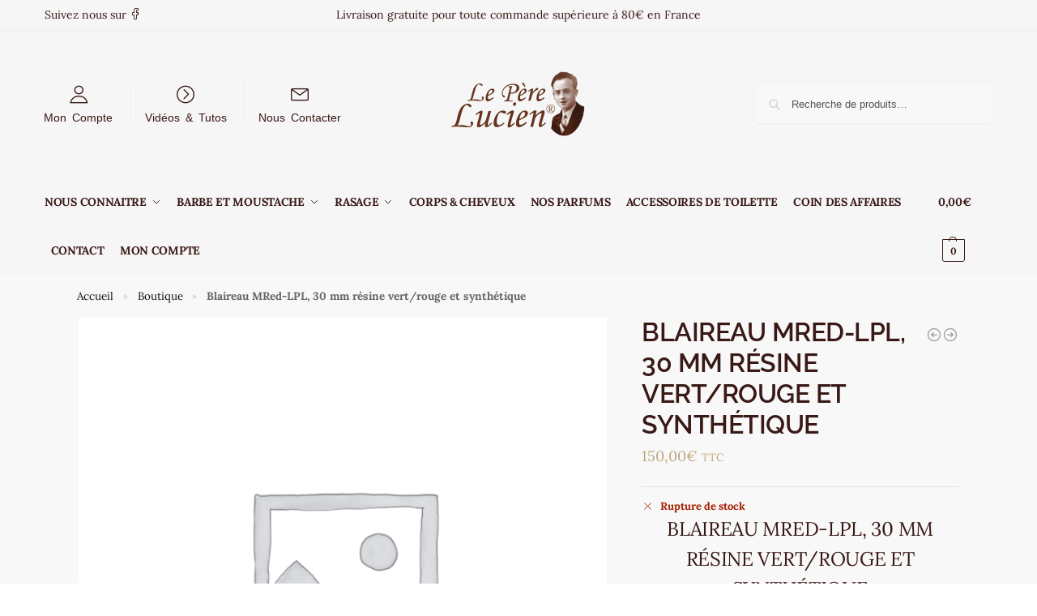

--- FILE ---
content_type: text/css
request_url: https://www.leperelucien.com/wp-content/plugins/yith-woocommerce-order-tracking-premium/assets/css/ywot_style.css?ver=2.39.0
body_size: 2178
content:
.column-suborder a.track-button {
    display: inline-block;
}

td.order_status.column-order_status a.track-button,
td.suborder.column-suborder a.track-button {
    border: none;
    background: none;
}

td.order_status a.track-button span.ywot-icon-delivery:before {
    margin-right: 5px;
    position: relative;
    top: 4px;
}

.woocommerce-account a.track-button {
    margin-right: 10px;
    padding: 10px 16px;
}

.woocommerce-account a.track-button span.ywot-icon-delivery:before {
    margin-right: 5px;
    position: relative;
    top: 2px;
    filter: brightness(0) invert(1);
}

.ywot-icon-delivery:before {
    content: url( ../images/carrier-icon.svg );
}

/* List shortcode */

.carrier-list-and-search-container .search-for {
  text-align: center;
  margin: 0 0 15px;
}

.carrier-list-and-search-container .search-for #noresults {
  display: none;
  margin: 35px 0;
  text-align: center;
}

.carrier-list-and-search-container .carrier-list-container .ywot-list-of-carriers-table-headers {
  margin: 1em;
}

.carrier-list-and-search-container .carrier-list-container .ywot-list-of-carriers-table-headers span {
  font-weight: bolder;
}

.carrier-list-and-search-container .carrier-list-container span.carrier {
  width: 33%;
  display: inline-block;
}

/* Check Tracking Information Shortcode  */

@media screen and (min-width: 768px) {
    .yith-ywot-check-tracking-info-form-container {
        /* width: 400px; */
        margin: auto;
        width: 50%;
    }
}

.ywot-check-tracking-info-form {
    background-color: #f4f4f4;
    padding: 50px 80px;
    border-radius: 10px;
    margin-top: 40px;
}

.ywot-check-tracking-info-form input {
    width: 100%;
    margin-top: 10px;
    margin-bottom: 20px;
}

.ywot-check-tracking-info-form button {
    width: 100%;
    margin-top: 20px;
    margin-bottom: 0px;
    border-radius: 5px;
}

.yith-ywot-tracking-info-results {
    /* width: 400px; */
    margin: auto;
    width: 50%;
    background-color: #F1F7E5;
    padding: 40px;
    margin-top: 30px;
}

.yith-ywot-tracking-info-results-header {
    font-weight: bold;
    margin-bottom: 10px;
}

.yith-ywot-tracking-info-error {
    font-weight: bold;
}

.yith-ywot-tracking-info-results p:first-of-type {
    margin-top: 10px;
}

.yith-ywot-tracking-info-results p:last-of-type {
    margin-bottom: 0px;
}

.yith-ywot-tracking-info-results-error {
    /* width: 400px; */
    margin: auto;
    width: 50%;
    background-color: #F7E9E2;
    padding: 40px;
    margin-top: 30px;
}

.yith-ywot-tracking-info-results-error .yith-ywot-tracking-info-error {
    color: #820000;
}

.yith-ywot-tracking-info-results-error p:first-of-type {
    margin-top: 10px;
}

.yith-ywot-tracking-info-results-error p:last-of-type {
    margin-bottom: 0px;
}

/* Plugin options */
.ywot_search_form {
    /*position: relative;*/
    /*padding-bottom: 25px;*/
    /*text-align: center;*/
    /*max-width: 500px;*/
    /*background-color: #f2f2f2;*/
    /*padding: 30px 15px;*/
    /*border-radius: 5px;*/
    margin-bottom: 30px;
    margin-top: -30px;
}

/*.yith-ywot-search-carrier-label {*/
/*    display: block;*/
/*    font-weight: bold;*/
/*    text-align: left;*/
/*    margin-left: 10%;*/
/*}*/

#search-for-carriers::placeholder {
    padding-left: 10px;
}

.yith-ywot-select-all-row .yith-ywot-carriers-separator {
    border-bottom: 1px solid #d8d8d8;
    margin-top: 10px;
}

.yith-ywot-select-all-row td.check-all {
    padding-bottom: 10px !important;
}

.yith-ywot-hide-description {
    display: none;
}

.yith-ywot-empty-state-container {
    background-image: url( '../images/carriers.jpg' );
    height: 600px;
    border: 1px solid #ddd;
    border-top: 0;
}

.yith-ywot-cta-container {
    position: relative;
    top: 35%;
    transform: translateY(-35%);
}

.yith-plugin-ui #yith_woocommerce_order_tracking_panel_carriers #plugin-fw-wc h2 + div p:before {
    margin-top: 0;
}

#yith_woocommerce_order_tracking_panel_import .ywot-import-tracking-codes-container{
    margin-top: -50px;
}

#yith_woocommerce_order_tracking_panel_import .yith-ywot-empty-state-container {
    border: none;
}

#yith_woocommerce_order_tracking_panel_import .yith-plugin-fw-panel-wc-row.custom > .titledesc {
    display: none;
}

#yith_woocommerce_order_tracking_panel_import #plugin-fw-wc h2 {
    padding-bottom: 0px;
}

#yith_woocommerce_order_tracking_panel_import .ywot-import-tracking-codes-container p {
    margin: 20px 0;
}

#yith_woocommerce_order_tracking_panel_import .ywot-import-tracking-codes-container div.description {
    margin-top: 10px;
    margin-bottom: 20px;
}

#yith_woocommerce_order_tracking_panel_import .ywot-import-tracking-codes-container .ywot-import-tracking-codes {
    padding: 5px 40px;
    margin-top: 5px;
}

#yith_woocommerce_order_tracking_panel_import .ywot-import-tracking-codes-container .ywot-import-delimiter {
    min-width: 50px;
    width: 50px;
    margin-top: 5px;
}

#yith_woocommerce_order_tracking_panel_import .forminp.forminp-custom .ywot-import-tracking-codes-container th {
    padding-left: 0;
}

button#yith-ywot-import-button {
    padding: 0 30px;
    margin-right: 10px;
    margin-top: 5px;
}

div.yith-ywot-track-information.yith-plugin-ui input[type="text"] {
    color: #2c3338;
}

.yith-ywot-track-information.yith-plugin-ui {
    padding-top: 10px;
}

.yith-ywot-track-information .yith-ywot-order-picked-up-container {
    display: flex;
    justify-content: space-between;
}

.yith-ywot-track-information ::placeholder {
    font-size: 13px;
}

label.yith-ywot-order-picked-up-label {
    position: relative;
    top: 4px;
}

.yith-ywot-tracking-carrier-id .select2-container {
    width: 100% !important;
}

.yith-ywot-tracking-info-container {
    margin: 40px 0;
}

.yith-ywot-track-information p input,
.yith-ywot-track-information .yith-ywot-tracking-pickup-date .yith-plugin-fw-datepicker {
    width: 100%;
}

.woocommerce-account div.yith-ywot-tracking-info-container p.yith-ywot-tracking-info-header {
    font-size: 20px;
    color: black;
    margin-bottom: 10px;
    font-weight: bold;
}

.yith-ywot-tracking-info-container .ywot_order_details {
    background-color: rgba(246,246,246,255);
    padding: 20px;
}

div.yith-ywot-tracking-info-container p:first-of-type {
    margin-top: 0px;
}

div.yith-ywot-tracking-info-container p:last-of-type {
    margin-bottom: 0px;
}

/* Frontend Manager */
#yith-wcfm-orders-form p.yith-ywot-tracking-code {
    margin-top: 20px;
}

#yith-wcfm-orders-form .yith-ywot-tracking-pickup-date {
    margin: 0 0 20px;
}

@media screen and (max-width: 768px) {
    .ywot-check-tracking-info-form {
        padding: 50px 20px;
    }
}

.yith-plugin-ui #yith_woocommerce_order_tracking_panel_carriers .yith-plugin-fw__panel__option--html {
    max-width: 100%;
}

.yith-plugin-ui #yith_woocommerce_order_tracking_panel_carriers .yith-plugin-fw__panel__option__label {
    display: none;
}


/***********************************************
	IMPORTER
***********************************************/

#ywot-import-container .import-configuration {
    padding: 15px 0;
}

#ywot_import_codes{
    float: right;
    margin-right: 12px;
}
#ywot-import-container ul.steps li {
    display: inline-block;
    border-color: #0e87b8;
    color: #aaa;
    margin-right: 30px;
    padding-bottom: 5px;
}

#ywot-import-container .steps li.active {
    font-weight: 700;
    border-bottom: 4px solid #0e87b8;
    color: #0073aa;
}

#ywot-import-container .steps-content h2 {
    border: none !important;
    padding-left: 0 !important;
    padding: 5px 0;
}

#ywot-import-container .steps-content table {
    border: none!important;
}

#ywot-import-container .single-step {
    display: none;
}

#ywot-import-container .single-step.active {
    display: block;
}

.yith-sl-content-wrapper-modal .single-step label {
    display: flex;
    flex-direction: row;
    flex-wrap: wrap;
    justify-content: flex-start;
    align-items: center;
}

#ywot-import-container .alert-notice {
    margin-left: 15px;
    color: #ff0000;
    display: none;
}

#ywot-import-container .field-description{
    font-size: 13px;
}

#step-completed.completed ul.steps {
    display: none;
}

#step-completed.completed .yith-plugin-fw__modal__title {
    display: none;
}

#step-completed.completed .steps-content {
    border: none;
}

#step-completed.completed {
    text-align: center;
}

#step-completed.completed {
    width: auto!important;
    padding: 40px 100px;
}

#step-completed.completed img {
    width: 50px;
}

#step-completed.completed p {
    color: #000;
    font-size: 17px;
    margin: 15px 0 30px 0;
}

button#close-modal {
    padding: 0 40px;
}

button.try-again{
    background: var(--yith-outline-bg);
    border: 1px solid var(--yith-outline-border);
    color: var(--yith-outline-text);
}

#ywot-import-container footer{
    margin-top: 3em;
}

#ywot-import-container .single-step.configuration input {
    margin: 8px;
}

input#ywot_csv_delimiter{
    width: 90px;
}

label.ywot_csv_delimiter{
    display: inline-flex;
    width: 100%;
}

#ywot-import-container label.ywot_csv_delimiter span{
    margin: 3% 3% 0 0;
}

#step-configuration-data .export-configuration-settings-group label div.yith-plugin-fw-checkbox-field-wrapper{
    float: left;
    width: 10%;
}

#step-configuration-data .export-configuration-settings-group label{
    margin-bottom: 6px;
}


.export-configuration-settings-group label.left{
    float: left;
    width: 50%;
}

.export-configuration-settings-group label.right{
    float: right;
    width: 50%;
}

#ywot-import-container .single-step .import-configuration .field-label {
    flex: 0 0 25%;
}

#ywot-import-container .single-step .import-configuration .field-description {
    margin-left: 10em;
    width: 68%;
}

#ywot-import-container .single-step .import-configuration .yith-plugin-fw-field-wrapper {
    width: 68%;
    float: right;
    margin-right: 3%;
    margin-bottom: 10px;
}

.yith-plugins_page_yith_woocommerce_order_tracking_panel .yith-plugin-fw__modal__wrap {
    z-index: 9999;
}

.ywot-hidden{
    display: none !important;
}




--- FILE ---
content_type: image/svg+xml
request_url: https://www.leperelucien.com/wp-content/uploads/2020/01/logo-leperelucien.svg
body_size: 225786
content:
<?xml version="1.0" encoding="UTF-8"?> <!-- Generator: Adobe Illustrator 19.2.1, SVG Export Plug-In . SVG Version: 6.00 Build 0) --> <svg xmlns="http://www.w3.org/2000/svg" xmlns:xlink="http://www.w3.org/1999/xlink" id="Calque_1" x="0px" y="0px" viewBox="0 0 139 70.6" style="enable-background:new 0 0 139 70.6;" xml:space="preserve"> <style type="text/css"> .st0{fill:#67341E;} </style> <image style="overflow:visible;enable-background:new ;" width="363" height="615" xlink:href="[data-uri] GXRFWHRTb2Z0d2FyZQBBZG9iZSBJbWFnZVJlYWR5ccllPAACbtNJREFUeNrsvVmTLMl1JnbcY8ml Kqvq7vc2utGNRqMBDhYuANEEhwAJ7gs4RnI43Gw4M+SIomiUzGR60aP+gX6AXqQHmc3oQTZGE2fM yDGThuRoRtyGBNDE0n27+251a6/KfYnFXX7cj3u4R0bWvQ2gsbDDu/NmVq6RkRGfH//Od74D0I52 tKMd7WhHO9rRjna0ox3taEc72tGOdrSjHe1oRzva0Y52tKMd7WhHO9rRjna0ox3taEc72tGOdrSj He1oRzva0Y52tKMd7WhHO9rRjna0ox3taEc72tGOdrSjHe1oRzva0Y52tKMd7WhHO9rRjna0ox3t aEc72tGOdrSjHe1oRzva0Y52tKMd7WhHO9rRjna0ox3taEc72tGOdrSjHe1oRzva0Y52tKMd7WhH O9rRjnZ82w7W7oJ22HFx8JAvl4tkPpvE2WzOhciYlBKEkEwNGcUxdNKOSHpdEcWJZMDxPhknaRFF sdi7/ax8p7bt/PEjtpov0rLIWZJ2y1svvpi3v1g7WuBux7sTrA8fs8V8nE4n0ziOk10hyudWy/nt fL7YK8tVB4FbXTgwLtQTcgXcq7jXGfMoXnKICh5FCwnsREg5KvJ82UlTEaep5JzLZ1784Orr3b6z /Yd8Oh6neZZtccZfEmXR43F6spjN7l+7dXN1+30tgLejBe52vAvGdP9BVBQ5H1+cdiSLujJiH5zN 5reLonghL4pXlovZB4rl8la2mm8BKOBWqM0RuNN0pYB5mnQ7pwq4J5zHWRRFEwB+Hxh7TYH1eZok szhRoM74fHx+/hWM0tNOV/R6PZGkaZkqYMfoHIF9+85z4rLt3P/SX20VJdvL8vID89n8A2oC+Ymy FAP1ma+BkH++c2X3C2Ixvb9343re3d7Ot2+9t2x/3Xa0wN2O7/hx/ugBL1bLZLlc8tViES3mc76z M7iuwuh+tpz9AwXWtwSIH5vNFy8t5rOb08nkxmh4DvPZDKYXp/oIUbANsQbgHvR6feht9SFOUkg6 XUiSBDod9XcUP4zTZKyA+0IB95QxPlwts/+Hqyg9VVF6p9MZKxC/YIyNpJBzFdmvJuPRVIGwxPeO k0SoD4KyKFi2WrIsy9iVK4MfXy2WLy9X+WfUdn14Pl8+l+c5dJJ03Ov3z7Z3Bn+ccPafB1f27rM4 fjCdzU8GO7tFb2c7v/7M+4r2129HC9zt+I4apw/2o9HRW/0k6e5IBs8ul9kVBYg7y8VihzP5khTi allkP1zk+fXFfHJ1MpnAfHIBk9EIRuqyWCwUcJ8BRtwqOgYFsBAroO51e9DpdhFoIVW3EwXgCNyd VIF4v6Nud/R9CqQLnvbnPIpWcZxMFcCfqvd5rN7vWAH3SEoxUdtwrN5XUzAK7FcGuMtEbWdHAXfS SaPfm8+mz48uLraHalvm4zmoFQF01Wf0+1tw5eYtsb29faSA+vM8ST6vJotXtwY7p92tzlusWD5+ 9sM/OGmPhHa0wN2Ob/tx9OaDZDwaJWmnc2N+8ejTMhfPFWXxvQqI76xWy5sqgr2+XE53ilUWz2cj KPMCVss5LJcLWC2mKtKeg4rKIctWsJrPkN+mo4SBpj0UYMexBmaI8DYCeNKFNE0VsKsoPFH3q8dj BfRcAXqkQV9H1OqiHuMx8Iipd2N52klXKlIX6rEVRelQ5EV3tVpsKeDuTIYnnfl0CpPxGObTmdq+ FRRlqT4rga6aNPqDHQ3gKuKGrSu7eX9rcNjfGdzf3u7/Vbeb/nUprvybra2t4s4HX1q1R0Y7WuBu x7fd2H/trc7F2WnS7XVfWMwXL6i7Prwc7v9+Nl9emYxH28PzCwXKY1jMprDMpiBXBeT5ElgpoRQr jHQVaK4gy3NQoI6UhX7cJCdBX9vImynwjSIO6g4FwhEkUaqpFKYAmXMF2HGiADoCqYCYMXUfXhDI 8fnqtvoH1CMqYu9qoE9VtK4mGn0wZnmmtnGmJhI1cSxGsFwtIVssoSyF2iZ1UcDN1WdjVM/UZIDX 3X4PersDGOzuwe6N63Dr9p187+rVQ8Zv/Hdp2jm8OD/9ytb2tlDPE30F5N3BILv6zDOyPWra0QJ3 O75l480vfrknSvHR0fD8paIoPr1cLj9eLLPbo8O7zy1VxDoaDWE8VCCoIuhcAWEhM4gUCEouICoV KLMCJX8gigzU60Hk+LeAvAiBG+NkBF9GUTNmFhHIIw3kCNTqGQqsNUAjcONrEKj1/cyBuAVu/bd6 XhRHCvgT/V3KElcAKzVpZCAkXpcgEazVa6TaVoy4cYNwIhDqs/AzIwX+Sa8Lve1tBd67cPPOLbh6 4wYM9l7+WzWhvK7A/k/621tTNakNu73+IUuT1ztpOnv25Q+2kXg7WuBuxzd3jB+8FZ8dP+6tRPrK fL74rdFw+KnRxfDZ4fAiyRcrWJ7eg+ViAbPZRF3Pocgy4CpyhUhALBFAFQAKBNZCR7ISgVtdi9IC +UqBpyTwRvTmGpghMgAs1OGDlIgBbwWiCoQNGJvn4WM4MLRFvMZ/Ig/IMaoX+n3BADwYDUuhon+p Jg6e4G31KWqbEbhxZPiaQuhDFyN7tbWAX4Up8Ma/VYQNO1d2NX3S33m/oVJ2d1e97a1zBdxH6u/X O/3ev+33endFNv3i1u6VQkXqq+07z7eKlHa0wN2Od3YcfPVLXZHnz09HZ98/mS1+6+zo9B8eHR10 hqfnMJuMoFzlUCxOIFdgvcpWUOS5AkkF2Ah4Ck8jFfMCE6BRDxQYlgqoy1xTEkKUGkClAkkqwFHX 6n71XIYoHGkU1nQIAmoUmWuw1AjnFGFzB9xanaKjbHONA19T4qSAkwkYANebI/Wn6/fBz+b4Buqt 8DaqSnAb8blJmiJs68gfX1dKM0F0eyaBGiV70MNIfLAFW1sD2NoZqEj8Fly5dv21ra3tL8dp9If9 wd5h0un83aqQmOQs7jz/gaw9utrRAnc7vqHj4uAxO370YCtN4k/MxqPPzSfDXzl5/Oi5k8ePYXR+ CrPRGPLVXKPYTAE3gh1GsDqiBnDAypkNgxXoITDra2GAmiJsLqQDbqROguhbjW4nNQcRRdD2Nre3 KeK29+trXh1y+Dz7XnbYv/XnlpZ24USjlJrK0dtAB699X7tt+HdMfHqsIvYkjiFR25kmPegqAN+5 ehOu3rwNg73rsHP9xnl3a+cN9fgfsbj7552t3j5k+evXb99a7rZywna0wN2Ob8Q4efyQTy6Ge7Ph xU+LfPmbJwcHnzk7ftQ/PXgMs+FIRddLKBeZAriVjqBn81MNuDqxJ0QFrBQRUywMDjs90MYREbet QduCuPe4mjxCUPa4bELmdeA2nEn94TXgNn/EDrjxfgRuPQFJCq0th06vw++If0f0mrSDnxGpCQQn KrXW6CTQ6Q1ge2cXFGDD9t4V2Nq9qsD8yrTf3/tyd9D/cq/T+6O9a1f+SpTRg/d86B8s26OuHS1w t+NrGpOjR2x0dt5d5Iury3n+49Phxf80PD184eFbd9X9RzA5P9PUCCBpgElHYeiExWpcRcsNwF2P duvAibTKZcCNAKn5agre65G39I4uB+ZrIB4ehP4WRSz1JhkIgNtufx248doCN+Y79fPAAL+IENQ7 kHRTiNIepEipbA1g58oVuLJzHfZu3RDXb9y6v7O3+68jnv7x+eT0b7f6e+XV69ezO+//rjaR2Y4W uNvx9KB9cXFxJZvNPzmenH1iNln85uH+g5eHJ0dw+OghrGYTyFYzzC8qcCpArBC0cw2BmYq8LfBa sPWjYv++plFF3BUo+lTJRorERdz+kVaB9Dpwe6DuheEWuB11QnQNbABuN0FR1A1ceFy7+g6ag1dR fILAngBDLXra1ZWgWyoC37l6DW7dug3Xb90876T9v8gi+e8UcI/3rl69q7bjb3avX1vu3by8TL8d 7WiB+10+jl/7m63lfNGfZ+JnZ5PJf3V2dvj9p4/2O0fHj2F2MYLp8EwnEIUC7AiD7WwFOWqeVcSN ZeqCy2bgpiShpU/WDgoCQ5/j/tqAm60BN98QedvX+8CtqZI6MJOeXAM3Kk+81YMF7urzpbfKYCCY Ub3gZ2gwj40enccpdFJ16fdhZ2cXdlUE3u/vQP/OnVwB9+mVa9f+c7/X/V/TXvo3CU8utvf2Vju3 WhVKO1rgboc3jg732Xg07PSyyU/NRqMXh9PZf3O4v//y4eMHMDw5hclkaAB6tVDAjUnHUgE3JiEz yBYrzDJqpUcZQQC2jgaR5h8EZJ+gkHVALQ01YgHRvBzB08flZn5b3454Dbcptq5RJIwKczj33wOB ma9F1NIDbqDblgO3z3HbEFn6B5zqBT8UlSh68opjXcyDPDjq0iMtJ0x12X6cdKBz8xbs7tyAO8++ J79x/cbfdvqdP+hv7X4+6fVeLTJxvLWzk9147sU2idmOFrjf9aB9/256dna6UwL7SDQ//59nw+EH Hj96uK0ucHZ6DMvJTAH0QmuZWVnoKkcEbKaVIUKrLhjyvAqQLKI4ZQjRDHUgl0GSsrqNsKs5bYy4 SW+NkkIXEEuHwRTFM/BZlyRNIGStmePC/UOPe8AN3ooAVSV14LbPt/dbPtuPuivgNhQJbr+Osmlb CrrWn4nFP+p5kS4sMtthiobUimR7DwaDK3Dr9m24eesO7N24Ph/sXvu7pNv7t3Hc+eu0231dTW6P 1FstX/jYx9sIvB0tcL8bx6O7X+6WRf6hk+PDH17l+U9PHt39KQXc7OT4SIH2KcynY52EFJA7Trtc qig7Xxm9MyNJnDAFKrqyEEzlo42aEXgD0K6BtQVxow80empBckED3DJ4/mXAnXaStQSoH1GvAzcP onFRVly89OR+lU6cudeaJKQXxRMlYr6/JIrIbHBpdeIYscemcjNRFwvtUu8jAcu4A93OAHb3dmHv 6hXo7+zA3pWbsHvt+vlgcPWNtN/9f3udrf+gXvNfOv2t4/5gB/3JxbVnnmvL6dvRAvff93Hy1pe6 F0cnadTrf998Mf81Bdy/fn52tnN29/OwnM6MydJ8DgKLaFDehxy2irgLfY2RdGk46JK4bKwNR5Al rsAqLirghjXgJuYhAFpd6BLE5GDrZPSFM/8gYgElYiLuaCNw+wU6QTm8F2GD8CgQBFkPrLXsz9OJ 1ycApis7Pb5bw7LwgBn0RKeLh9D7JI4MPaNXGYWO0lcMo/EOpP0e9LGgp5uq6x3YvX4T9q7dgmu3 buUqAn9Vvf7/SDu9P4l5dJgt5mP18UWadiTE2phLomVtnKRSgbrkPBI8Rj9ydWGR2Ln9nvYEaMfb HnG7C77F1MibX+2sVvNXstXqxWwx+5WL07MffHzwYGd4dg6jw0MVYWeQ40WBtiwq4EbZH+JeKQVp tUsPuE1lYckgoBmqIhpLc1eAzL3nVkBYgZ67m1Wvr5KRITDXgbpJdmipCv8RS+UArRKYZA607ePc 20b8zvXPkcR3a4CPuQfa+hOJY5dgYnH6XkQlMSY1fy+kIBkl5g3MbMXRL0WtbPJ5BsvVCiajMajf K5ntjb+nP9i+3en0PqFA+XX1ScdJmszVNixZyYV6XaEmwIXa1gV2C1KT1YJF0VwKdiYZmzx6/aul AnehLmWko/Vn25OiHW3E/e06xgf3o/Ojwx6L4++eT8f/48XR8Q+cnR3eOD84guOzQ1iMJrAcnmju WihALrSGmUygXJLORMVSlMZ8qQyVHyVRH9V9QLSH4XCNcVQFovaAsByvD8LSC7ntbfYE4MZI9rKI GyscfWCuniuJY4+ricbSHczw2k0TRJ1GwarJuvTQvLtwqwjktaOYXgcQ6t7tgkNF492OirhTNApI tS9KknRhe3cXtrb2oLPdha1tdd3dEp1ut0i73UXaSWc8icoILWvjZBIn8dh0DYomCsCH6td7NYri NyIej9U2jNX2nImimKkNKrv9fpGkaX7j+RdbyqUdLXB/u4w3vvj5XieBW7Ph8JN5tvyN44PHP31w /63O2dkRTM+HMJtPoMAKyGymE40oe0NgRr+RXMv/bJLOAg0aQ5Ua4KWQTvVRoucIgZ5PdZBhiANu bq1Xib4wcrlQU+0EKR4Qh0U1DffxJwE3X5MaAnhyQ0g8+sYw2KYykq1F8k3AjRI//7HqyfQZ+D7a qpbrSQZqwM1pwsQdjc0bojTRkwnTboapNtlKE3M/qlCStINt2rRXCl6wsYQut6f78XHsHBSr7eJR 8laSdO4p8L5gPDpRu/2r6oMOFLDPO73eo6TTuRtH6eT2+9/fgnc7WqrkW8ZjH+zD+fFBXORZd7mY /9B8svjUfDj8tdH58Qf233yDHe8/gMn4wgC2iqyRCsmypeZjEdgw0tYGULJShzAOFH0TXYLRtLBA x8i8CQJvDxtdazCzlIK+cA2I9loDY8TXwLquEmkGceKpGTyB465UJnXQtvSM9JKhFrwtZSJ8WgfW Jxac8DRJEtlEqnUgJIpGF+REWjeI18Y/HB8tNR/ORQbkJQuCo1oHbWQFxCLGD9cgn62WRndI8kfd 4i01jSXS7R7EHdtoQoG2Bn8D3HHce58C6PfhBICdheI0OeY8PldR+awoi7/uifJfy6T8c7WV8/bs aUcL3N+iMRoO4zzPn1dR8yvzyfT35qPzjx09erAzOT8GNIiaXJwac6hcG5tqimSVZTqKxsgZL1b1 YCNUgYCi+Q8DYhq4rfwDwVisAzfzEoBWN43XVhJnLVp1co+zdTDcGHGH5lE4CisdtJ+vJ4gqPHfA XV8GBqoT5ilfQjqHycuDUSMNRBNES63wYOpxFaRa381dhaX+EyN7BdBpRPy3eUMN+oKRlzlx5jrZ iROmMCX5GZp6KUBf5QvtFY4dgbA3Jzct3dQ1Fv4oIFdgzrkC7i62fOveVJH3TYzId69ceYFdv67u LO6rt3+zPXva0QL3N3EsVZR9cXEaz8bj7uT48FYB8tez1eK3H91/633Dw8dw9PgRFJMhTDHRtZxo XbZCO+M1onnryBhEydxEjASk6PaXk2eHlBUwSmuNqlUi3CXyhISgctF3CNSUBTegHcemIQJyz7qy Epqd+6rbbCN4a5WKqJKg9k5W48bNxUS6OnnIvPcVVgfCnPSQedy7LYffRJUgl42vi8hX1jL60gK4 ZDQZck17WEmhBnK0rWVqAo1itfKoPktH8QjkemVTulyAbgyhE6pGjilL1NHnanKNQcTq98xM5yCG nuWxKbkH7V+eKOBWwK6idJwxoiiBMs+uddP0p2U//18OHjx4685739vSJe1ogfubMS7eussn41En W67u5Fn2A7Pzs4/Os+Wvjc9PXzh4cA/QHGp4egoS+z0uFlAWC4WUhWklVhr1iOBdzV+XLnI2gJlj m7FSBBI+/8wmtlb7Z0tHRxigjojTtYBtI27sRMO0NC4yhSicilco2jXAKQN1id8AoSkCjzyfEUnV imZSCW2lzNM87xRCdad8oQmKNVAtlwE3o+yiIGD13QR1ZC3tpTTAC+ZDjNpFah08EN+P11ZNo9U6 RE/ZNYAp16eIHf8rTZMKzDmAnmTxjdXvyxHYmfFC19uZ6dZxIs9M0gKQm2ew3N2+kqbxTfX7YxVT 6xHejha433E++/5dvlosdvPF8iPz6fRHFYD/8+HpyQsnB/tscnECw/NjWM4mIBZIjSzVib0EiT4j RW6W40QxYKGN709dCtuJRirQZSZx5kXCFrAiuhbSgDWniNpWGRoqBCiy9oCQG8pA0oU3VC36HLeE igJhDeAdeVSL9CR9UlQArQFVR5oQylP0ysJUgTb5ozQBd13HrV0Ba7+NmTjIKVHtZ5QcIsAirRRV 7IxOAJcYbfvvoDc4Iq23DLaXuZje5g4AEuTE1fsLYcCfUzUqkHWAmzQFTtigG1Pgb5rPY8gXw5TH t76rLIr/eHq4f3q91Xu3owXud2YcP3zAFEjH6ObH8uyVbDL7F6Pzs08dPH5452D/EVycn0I2m8J0 OoICez8iUGNzXuREC7JOte1cKHS2UbUFB8t6OP8NqJ7PfbMmBHCIqNQbqEsN11w2g4bo1HudH71W XDELwbeB9zaUQbPbYJOeu0nSd9nfTcBdN7nifgm8B7vS8TbgJg5EUv3ddKcd4VYm0ivrX9umYBKo WHfmFSP5zR2gNFWswaTE7d9mYrHyTt3NR2vyC8iyHErJPpZlq1tpkV5goN+eYe1ogfsbPE7vf4Vn i/F2vpy9bzad/lA2G39udnL6Y6cHh8nB4wdwpkB7MZ+BzEsN2FItpXMVZaNioVRLdYzKpOQUEZKX BmcOrjXmEQZIKkxBlYOObC1fDMzz2kAQi6sonDMv2q6AudJHr1/qj1vNte82WB/S+4wnja8XuHkd uDkPgdtTtQjhadoJwSP7txCO47bR+GXA7funrOnEPT289N5fMkPZGHknUBGQlYrTPqWkMq40stUK Vln+iW6efW++Wj5UTxq3Z1k7WuD+Bo79117lq9XqWrZYvrKYDD83PDv7R2eHj28P9x+x8ek5nF+c wVyBtsAlMZ6bonQnNNWCmM7nmAWT4MyQmEu+VRpnnXIjXptbioKBSzSyILpjYBN9vCGibupcU78f akBVOQXWE5dhOOoKbLyoXLzDEffaxfHSVcVleKlAU1NLonIorMfXbK1AienZgFHhTljgsxaSezec vsc939BQQm8vTjo4sS9XC5zoX+qvFj+zithfHNx/fXLn+Q+0Scp2tMD99Y7hwzfYfDJJF5PxDQVn n13Mpv/s/OjgUw/vv7l1sv8IZsdHkE3nMF8sIS9zF18BFZ1EGDkj4srY6Idr9tiMbFkjbp7PSbfN CbhtktEqLbgnozOcuPmbb4io14DZLu+pGQEj5YotlRc1esQ3gBKW8rWTivYD5wFHH5pbYWODEHSt dIS9DeDeCNoauKPqczWIe4U+9rP8SQlDYcHBU0w6Z0EftB1wB26CXlGQZ4jFeKhZd4qZmrWt78lS qoh7OZ/DbDSC3vbOp+KIf5/opkfD/Xvjvfe80IJ3O1rg/lrH0b27fJVlgzzPPjSfjn9UgfYvXZwd f/Ro/1HncP8BDI9PoBxPoMRqxyyHoqwqHhmdqFiSjSd5iT8DeXMEIxKuDyQnPlZw5rUOi9aSdGEk bEG7+TvIWqm5A2N6z9KLlJuaKASAI8ioioGT3fmReR20q0iz5uUt5VPRLJfRL1YHzm3ELS29VIG3 9wK/LNQYU0mr7yaTKmHzDQ0RODVl8CWOxuecrQfblut3+vFwyWLoL6F9adBUrDO+gM5W/5luN/6V vJse5nH6lxeHD+ZXbrfywBa42/G2xvToESymoyhbzq8Uefa98+nkN4ZnZ79wvH9v7+zoMQzPTmGI fPZ4CvEy06XomIAUCrhLSoDFUaJphFjLzfB/6+IXAhaPiqBBgI5gvW7rTeoKHzANoMDG58k1j5Ba azMhAqqjruyw2+CXrPsNE4RfANQA3OtgC43b+fWAuEVOxux2eBNOg05dT6qs0qlb4LXFT2wj315Z 6DKbRrbZZL//McjA3EvqDatknSZBLWC1XMBsfA5RknQ6afLjaZwcqgllES/mXzl986tz9EQZPPN8 C+AtcLfjSeP88SMYDS+SMl89W2TZZxRo//zZ0eGnH927u3f8+AFMLs5hOZvBfDaFYrlEPZsplsEE ZGlAWHOikWeUxLx2XpLXkKd0CSyr2BCXUAl1DtcVq2ygEjb1nJQ11cgmkLXP4ZQ5dZpvTd2LNbBu irjrvSP97bG2rU3bY7xGqgYKVV0kTXqcr323sLQenKcLkL7cRt5SWDmm11wZ/4uqBKRuhSa8npc2 LwFGVilo4gx5F3AFUra6ldWoIkHfDVdpk/FQ/Y2GVskgieLPqdUb73b7/7coxKvT2fzxg698aZ6m nfz2i62fSQvc7WgG7ft3+WJ41plOx8+XRfZPVvP5r56fHL549PCt3v69N2F8dgw5SvyyQpc7Y0FF lptu68bX2iQTI3seN+iSQ+gB0iHrIusKdLylfd1NrwnghMfnWkB72ujWpzIuA+6otj0MQvnfZRF3 0+ThV0auT0a1TvLe64WTMLK1aLuJGeFeRG0jcJ8HFxAmaDmE8kkG1QRpPKu4rR4ymnBqDFEvODIf aJ5vf1P9Xb3vj4VXyHMzGMEIS+QBnsuWi3+2Pdh7pdNd/omM4r9MO8Vr2Wz+1oNXX530+v3sxout m2AL3O1w4+ANBdrL1e5yMf/u2Wj4uelk9BsXR4d3Tg73dQXkGKmR2RzKIteJJfSrwJJ1o0GTZHZN J7AGI1PgwamtluQVvRAsxbkXqdGVrqQsRY3eqBGpdPKXQgbJy8sSlPWBk0zpP9Yw0YhapPw0PiZ+ UnONL74k8q9fb9puG1Hbbu+Vzpqt2c+GX8+2PqNY23LbDdvDqIgo4NNZgwTSnyRddx8iUurPddtT 7Rek11arOUyGkc6VzCbj3vYA/b8H70+7/Z/q9bf+S5J2/6N6879mEX/t4M27k06vV1690xbr/H0f ra3rE8bDV7/Ai7K8mmfLV+aT0e+cHe7/5KGKsk8PH8Po9ASyxQQWixnky8xYrpI3tva0KEXQHUZH u9wmzrAYxsybwgV+VcEM/hvFJpIu6T0LXepOLoF+Ys878VmQCfN13HxN5xzVvD7q16XzQ2muXORU uILb1iQT5JeoSprAt9E72+P465/vd8CxxTfWb0VPDjyklXzOfx3wAWwDZWEbUciQejEGXBFZBHD3 exo7AR4mIfGCvy/n7vfhtsDH0lec12ZqPyoHXXKPVgRJjHawCToIQrezjQlL6KR92L12rdjevYot 0/6o2+v9AYvk36inD3tbW1mSptmN514W7RncRtzvPtD+uy/ybLW6pSLtn5iOzn/1/OToswf33+yd HDyC6fAMVvOppkRyokXQL9slDnWUFVWRHWNVrkoaJzkJQe8vUzItK/MndJ+zS3ffJ9oZ/dfALpQF hq28NHB7zn9NPHD9uipzX+e4AwD1tMw+QHNSUNTB+jJ6xL+9KZlZp2z8YhwL8nrSELLmBGiponUK xQuSTa5BrnuQV82IufuMxonHrZi4N6F6k+qGJhCGQamMw1wUj74oOGFnAMtyqo6zDJbxTK3usni5 WDwzWMz/0dbO9gtxGv1Z2uvejdLkXinll++/9oXz51/+WAveLXC/e8aDr7zK8+XqpgLtnx+en/7+ 8f6Djx49vMdODx6qpesFFNlMtxKTaK2aq0ibom0DCFXXcHtCAumEjWqg9Jr6hievtgo1xh162S5q RS++X/U6DRI27Y2pzN1E91HQDf1JFEWd6/YnCvuedWULt3SO/51q9zUBXf22s4UV4tJmCbZHJW+Q RAqqVvRfa3Twht22xlYh900FOJJK5MGAv59olUw6P3A/XMf7tZzTm6R9d9qgMEpWonfGvGbH9Pvp vqDEt4M0ZlmcaQMDfcyIbAUyX8FMgTlaAa/mk2vz6eCz3cH2D/R3d47US/467XT+AHjyx2+98caZ WimU732h1X+3wP0uGHme72arxc+Nh+f/7aP7b310/95duDg+hNlIRdpoDqXCH9TcInCXZAxlTkJ1 gqklsm7bRSeu6UpTmm4vulNNoTuNW0qTkbKER8bYX+oVNNcmUU65wU1JPJfkQMekdvcL+dHKswSo crFOj/gA1xRRu8c85UfpTRxmcllvzsBqhktrYNwA3o266EsmlMt8VZ40CVX70QNv5u878CZB0Psa KDlsvU3qVI8GcIOtWlljnQ9lrZDIkh/MA2yzKov8DwZSBpLPCqNiK8w1qEBAR/pEvQnqNao79GS6 PH46G0My6vS2JrsvXLl27dr2zs6LvLNTRmXyV+r9jl7/6lfn3V63eO69rYSwBe6/h+Po3mt8Php2 pqOLD60Wi99RkfZH9u+/AaeH+zCfDCFToC3RglN7ZgvtKmeUaQa0Y54YAOZ4wpEulwkN1KZvpOGr DXCT7I2AO+bCSNSkB7DUQsy4axOFwM2JH8cRePFc4Lltr+vdZsCjMnydta9MsaCEnK5tRCwo0epo FAJwBpdXOAZ+HrDB36NGZ7iUolutgLOQDcyxbFUibAZuH7Tt9+URq5KXfuI4mEDMyklH28AbFTaS tPWcbpsq2JAyqssFwTZqhnWZpo64LehLz6bA/CDaChapdElaRm09mwnIRaGOSQaLBYfVcgLlajZY zHa/N9298ztpr/juJI7/Shbpl7iI9w8fvjrtbu+We1eeawG8Be6/H2N8/AjGw+G2irY/MTs//rnx +fHHTh+9ySYnB5CpiEYDtu60XlLrKgJtipZd9xjOvWirpCgbHQBNAwQTwUrn7mf6O0YasDl1YtFU BC3bDV9qwCT2Kic1cHvdYaSL7czQkbGuBDQNh618TZA9rOukY42QwHMgRKwoeUU7yMp/WwK1BMOu PBY4I1YBLsggapcuDJduG2RtwqkSrF5XHMncqqQCbm4+ywNuUytDnxUkaHn1YpCkHAHHT6NfuW6K wC1Qk20MVCXtrGayVZtpqu9HVBgTnupGmEpIX4Wjt4N04CFZU59ocEUVOSpF725XvGOcBPVvJHX4 rX4KUofj76xur+YL6Czkj6T90cf7/e5dmW/9ecwH/ylO+P8no/mj09O3ltevv68F7xa4v/PHdDiM F/PZy/PZ7H+YDS9+8vTNv0tGjw+gwAo2Xf2Ya88RlPxZqtKd4JwUIbzye+aliVaRCy8V6BfU0FdQ 70irC+bM+mWjCiR2nVJcMwELQ1FIh0QKuKWogFDKUM+dgJlgCum51MnKpEqrXxzvThGl7YyjrstS UtWgR2cww73jBxUebWFsY1mgcikC725o0J9XYBxxj68nNQgH60hYRbL6MyIqZ7fJPOvv7fhlyzEb SwFJLcdMMZOJZoH4bIP59HzJPNpiAxUD6/e5iUjtT059O7XsE/+O6HeUMmjh5r9XuJPAVWr6qwu9 38FQblZzzm0StfRyFupmJuZQzpeQZ0uANBnMe73vLa7f+lgUyR+TjP8rdflD9bwvHx/em9283XLf LXB/B483v/g3kQLtZ+aT8edOjg4/8/jB/eTi8BDGoxEsl0uSvRUEdrJarnuRl/aokGVFJyAHqaPs Qnes8fXXVQux0I6U88o+NWK8XjFdgbhzAqTltzASxJI0xvgeqzJ3FYK2MtBGfXg7ywt63Jf7Cdq2 0ob51XKdQErQ0t2W8FfAHfLoMmL1UNJNMMH3YKSmsSQ0JfmcRtoWqdhcwAZO3SUF7YTgfLZZVWbu 6chL6mDjvMeZx903FClt9oShlmbaJsBQWeDK/8OOPr67YMWtV74n5vvaalDfcTD8m0FTkwtve/C7 61TMUpfPF6WM1PH7gb28/C21jddUhP6vklR+/uDwzdmd223hTgvc34Hj4Zc+H61Wy9uL+fwXJsPh Pz98+GBwcvgYluMJZNiw11N0VE1vWVBubUBAau7XnlqlLnk3Ze9Ge00yOTpBIwJqdPnDBgdWvmdP SEZ8N4JABMxRD9yu6UvhIkpd9FNSR3iaIHLXIYdO/JrDX0FUTxABE0ggeAgN4kCgWSVKBemdHfAh n695fmG+k9s3rBZKwpq1q+GZq8/WWg6yubV0SeT5n3DbhkxAjdiBgKZgNQ45SCpaMK/1wPTlffZ3 BR9sZTO3IYNcQTVJrtfYrLsZ+o2ToZ6slesUyqbJw97WKzz8/YRaxWQMNKuXFTAth1Dk2KChfE4U 4peKvEx6W+X/3im7X9h/8yuT97z4oVY22AL3d844ffiATYenV/PV6hcmF+e/d/jw4QunhwcwG491 tVpJ4FcKW7peM2IiIHCl5R4tUBYldWgXVGVIvR+JUkhjs4xOYqNE8ZscSOKlTYQqqr6LrGqFYvTg ksDaFOYUBODOnnUNOOQaTet3VXd6Z/V3IaST25liFiNVE9KyxjTJUALWVQVajt9z3bsUuO1jYKJv wYhD19QRVBE4MG9brb/Hejk+q1mt+vvU8fi+3t4vocfvErHmzvMM1qpbmyo6qz6d1WRv2fZ6MSqr ReHVe8jwp7KV8huSu35wYaSQ6gU5A93PGD2+5RIWeCzqZtTyTp4X/3i3KBIQu/8GOr3/tH/vtYv3 vNAW7LTA/R0wRocP2Xwy7ebZ6uPz6eR3T/Yffujo4QOYXpxDscyhyAxwG6MoEz37J0wllSsdeNuT Fv/XCSMCXV4z+McINklisFWU3KdbbJqxrLydZZ0EBdOT0dIqeFsDuJ4syKyIoNW+t42G/aIQqBEO PnBjGwTNeUe86mauW7mQnhnCSFOAxy/j54oQt5sKaRytDLbDOtEnttGxB1y283vFY9e/gf2Pr0Xc fnweUDeWRpFhdxzX6KIWLfMAYAOiJnBSdBOX5dipGMdvVek65HgUD3hKHMkq8JZSusnL3ybf9xsE OMDXOYxiZRpaJImZdNXvtirGMMLH8uKaLMUvM8lvw0DhgJR/un/3yxfveem7WvBugfvbd1wcPobF fJIuF7MPzqfjXzw/PnwZI+3x+Rnki4VOLDnVBemY/ao7m9wTjqYwEj9ZGb85Z0+tFOGUWAOgwhxU hSSOe23iKQtLhTwNcJeG37aKFf+ZSEW4kndqY1a1zap1T/eAIY2Yk8zZx/QynBsaB6kRl9yU606E IIXXDabGCWuRHVtvJGB7P+JnceEmnaYyeL/kvdH9sBYxB/THJV4qVoft/yZ+NaSvgFnjT7yuRPa3 4V7zhnqzhaCfp6wStIGU0N72nWZr0bneX6wCbUMdCTOJqd8LE9u6SYPIYTWdGQMzIQeiED+kI4TB Lodu7z88fuurF8+874MteLfA/e05VtNhvFwun1eR9j+ZXJz949ODR53J+Qlk2H19tVTHcq5PSlFL VgFRFwX5hRgfEft3CJjc6/UYk7bbNyPiHtXi+4J4yB202JJ+YgpVG56cz3WpcZ3gbTRb8bcRbYel ZJBSaTKgqqJhXuNdKwjDAC9y5feeex8P/amZF1mHYWk1IXCn6gCqWpRVMtVbMVxmNVtpsXlNfgeN AL3J8dBSP8AhLJcPJjdw275pezSQ6klcOAMrP9JnNqL3HBAZeBMgrPPbTZOMPxEGvt/qsQ6PTbUl fn4hKODA49Xsf3SxlFkxUHvqs+rvSL1GiiL/s8evf/F89+rVcutaa1bVAve30Tjbf4PNhqOby9n0 F0fnp79x+OjBtfPjI5hPJtqaFf1HpCirSJoia8ddEz1iI6bSUSYyiKhdg17SePuWqtIrga8i9lqJ t7Aa63VzJi3X85OmFMWZGhBDbQgmgxL1OKLSd7zo+0VQtRcU0+j3icA1KoaqwhOrO3VSVVSadDu5 BLwrFwGwSD/wllRYxMIGx5IaaCLglFR6KrRNKgu6zFD4G7j/WbsBCO6DoPHxJp+UQA3jgSCr+59b T3X3eZ7io5bjsGXwjnax2+NcBu1EITRdomkyaiIMtdUPW+e2ghVCo3WumyzVb1TQioxyH7qwaMl0 fltNsj01ufwgultuD7avRXzr3y/m88eT44f54GZbqNMC97fBOL33VZ4vFzur5fxT09HFbx/v33/h 8OE9mF5cQLFaAGS5boCAkUmeF17BTNjNxU8g+WBgpHEU3WrgjkijvR4JYouqUsigrFx4p0kClTSw 9ErOrSSuybXPB6WcFCw4acSJAu84NqDtIl1ey345opUwhkyoPBCzLnn6M0quq/k4X29npqmlhABc Nnty2wkl4iwoFXdeKFSMVJlDsbAnJWrnPZD2Dbas1HKtN2bQrefpGibX27TpbRRQqWEYC8rdXRK0 yoQGqzYH7CYGNvtHHWfMW7HoSRiqtmjO4rch+pY0ufu2BDgwGNCv1xJLA9jGokWF3JiuURF5sVzA dHiBgcqgzFc/zuD2i+r33Y3i+P+SZfGWelbWwmQL3N/ykWWrrWy1/KHpePRrRweP3n/8+BEMz04g ny9MoUyZa/e1QhSaBqm78VUnjgx9RMiWH0HIAnUSxS46tlGUAeHSqEFI/WHA29M2E4BGjLvKSNvI N5SvsbV2Z5aCYcTRcl5ZupoCoYqisLBnVCLCw21PTgcsiD4jZ2WKrzeRu6DoLmI84HYFTTzM5+m9 tl2R7dfITTpRuF6atL1R4jqfM78x73pKNeDXq1VJpXoRUjTayq4BtzcJ6GrTiK15iNtS92hDojBo TdZk6OXx41JAEBkbTolXnt0N/HYThdI0UAkkvAjfJUPxzsL4xJcshyXM1DFY4DGPWY0PqLjjX6qv t10k3f/t4etvPuz1++X199xu0bIF7m/NOPjqF/hsNnvfcjb93bOjg88ePHwrujg5hMV0rEC7oEIP W00YgnZ4gniRLjeOfqY4BCpqBH2Uo9g1j61kgxUvXFBnHCGkp9GuOqloXbHw+O1a8Q74vLHnQle5 A5qilSiqdxun6DQylZeMEmMVxVB5dYRNcUmxYblzbugKLsEVEvlRZy4rELcKCx97/MIjSyH498so DYuTgmiYUURZS9ZBBdgR+XpoykJUhUZ1b2+fl64nUP2uQ1YwJChylbVImPmqES86Zxt4cAumTlMi 7URtKj05yEvdHC/zOtcRt2cXLP3j2EbfiZp6EcWLFeSLAmZqlRlpmSr/kNpLv93tX32cdlf/ThTl IZgYvR0tcH9zB3Zlz+aT68vZ7MdOjg5+eP/+m1tYZDNXoJ1nmc7Aa8c1lNWhk5/todgQoZnIygBu xAyvbCNgzqPK/zro/O2DdpjQs4BtO5NzogewC7wgIytWVhGpSyhCYFVSJc3A9xQJddpryToGQbMH G2lzkqO4YiNe6afrBkrmvThx31zvG72iiETF73qqCk5fApse4HfVckMPiKzfC8SpebzmbugqKkVZ i7wh4ME1cAvy80ApZ42qWetHSSBqk5M2WtdRt0dJaOdHF30bzrvad55r4iVt4RwbLu3PZ2WJ1feh GLnazlrUHUTRG6SWpVOwiCrTYPMRuP9KE3EgVZOvVjCbDOE85pAVq2f3rqf/ckt2Okma/p8PvnL3 8L0feqlVm7TA/c0bJ2/cZ8vFbGe5XH1mMZ/95snjR4Pjw0cwGZ6AyNA0Ktc+EwUaSOWla1rgZ8LY WhINNEDZkyx0rqv0tjaadpG78CkWHlTb6a433FArGsBR561NuUu97OUeNWNNjOotzPxei1E9fnTR L3Nt00LgrQN33GgHaxQwFMt5DXcrYOWG/+UlRdkGQRnYAiRzHWEvRQT7KGz7FUXG+4UnqVHnRFHF /RKxjP+Wcl2uFxzclINAagonAPx9fdALALE2qt8fAh65AkyydXUKIV6L1f0kagi2VlGiJ0MWvopZ Ry7HjW9Wxliflk2NJjRwGz8EItwNpcUJzMvCWBObBV6kV535Yg5q/QnL5YyVcvuTApLeYGfnPEnS Pzx/dDS6+uytFjVb4P7mDBVR91aLxSfGw+FvHh8efOT4+ABdAHXnGmwvprPsVjniltLNPRHrXVfq 9/sNIi2wuqW5XcbLUNbsc+UmiWmADN3/hOD6wnjpTmLu5HylfQNP+ub7WfC1zxFUpi4pStR6alfW TkoJitqjOAmUMBbQmukjqPH5oFtt2QpQQSBrI2idB8CluvYvjyoahKgmbCYRd7vVhNDQtf0yfldP AKXRuWMFa8ELg4cKnOol8P4E5mJhCWueJUFBzBpSesUxskpWBs2CiTqxORJyXfFcFcPnu2KuBtB2 AfslXYIkkS6SXBmtXYCR2AsnvSzVfuKkx8QgHL1NVvlKrZhO1FdJX07T9NfStPOqet6rUBXutqMF 7nduHL6J/trz98yn018/Ozr+icNHD5Ph6YluhoBLRaHNn9QJri7MhkkMT3Zhz4zq5PBOKk6NCoBV DncGGCv3tpJ6F/qcrokWee1kkw6grNGUBjIF3LqIAv06RLWUr/yoOSUXheOHgxNYVInUIAFX75zj cbzcSz7GpEKxoIQnewHSKTbsxMSq3lwu0YgjibkO9sqodMUvlZIEVS4GtG0vR9cbk/pGxltbDRMj 1Ip5mjTeZoqLVpkpTorUbxtx1+eRUU9QB9h8PeFcdXmn715LUDaSIAyqik/pJUyhWqWBDB0TA88S VmtvJuul9OsUVZ3rDiZZZuR/ptiJVmqSOWpG1xGoHyjPhVoclWaFR7SKUMfbbDJWk2+/M9gZfLLX 63ysyJdvqJdOW9hsgfsdHyqS7mfZ7JOj85OfPNq/1xueHMBqNgbIFupBNKAvDF1SCuqPaLybSmpP VS+RBlu+DrZBLTMWrADOPtREmUafvdYs2HMUrKw+paMrIl6XpyFX7vlXEweuwR2Ti7SErzTd4Woh BO7QhdBSGswWrUiKiElChphtXEnNtiDT4DCGOHTcSbYylPnqDyqVx83htglDPQdgQZt07jrKRvlk bCiatD+oJjwLZBhDlp7szW9fI0Vgaxux2NAZCEpq4xnPgeeFVg7p39s32PJtbwXtR1ZWXimujZgE q6L0fUgY1CyvmF/87/EmzMtLOLtaCLh7K3gP5mCvx6WVUm7itt2xI6hDjzQ6FR1h69/Z8PKWty+p AIxLM5nhxInUSbmaQTYbwnI6uCmubH8mX83+tAXuFrjf8XH+4D6bTIZ38nz5c8PTg2fPDu/BcnQK cT5XB+qKALvQdAma8eiCMux2YhUV2CjAr+azzQDIhAhPJvTQjqxulpbdlkrAJTqzTRZIz21BUz+f elT6IRsPOEyiLXT4GAV+1dqcyrXWMgnM0gKO1QgTvVJFifT5CJaMVzI7YsOZW7jHEGsAF25yMoCA q5LCtNBixshIv19MyhD7furER5qn5CaCi2S14tBmWnHkbnNHj6DWPNarGARu3P9pb2C+v6ZSuGtW gE2ZDUdsu6szmiQETWKlAew4169J9GsKFT3m2u0RvdFRisk9mkQDtm1DZ3+/KHOToZ6A8OfiG7Tz smoN4XTUdfc/j7627izOXYVxF9lL37DMVavysBGybKZQAtVQCaRK4iH1wpjNhptJQDKq3tU6QUjw 2MJ9LrGycqwCnVMos6ufzLP4xumDuw+uv/eltiinBe53dGCX9mur5fLl2XQKy8WCTnrpOqG47umS 2f4s1Ylca9RreW0pqwRhyB/L4D39SMpEyKGkTci1Lowby7LdSd/kD805tRGTpOuuSqe1frm0Uf2G fo3euiB04DOkg5DcRYCiyoJSVG0qMWMdMccmetbArMBXe7FU243RtgVmv5DHTiZIzUREn+jnpglV KdJkJ4kWCsyVwuSpBjaSWUrTIsbs5yCpzIxSxxVVGRsDQZO1BW7GKQIvSwe0BuirnIXHEdW46Y3S 66C6cwPpEvLY1GO0kZ2pyQWb2sE1VYtu/DifcqNJC8+ZPM+vqn1yhTAjb6GzBe53bGSrbLfI8h8c Dy8+cjE8h8lkAkKBd6yiRs3X2pZiOsriJJXirsO2TVgKWbUoMz0GwxPBgntOjRZ0iTwZLNmydwtw kaf71U53tRM66ABDFIzfBABsBxd6b7CTDUacPOS50WpVUwKcvLNpiR157dEgsEatEpySTIuk79xn S8pJFZLGVJUZpxp0kZPHa3Sji3iqtilxSVdLkcTEX3Ndfh9X/i0RRePEd2ulSafrOgs590QdGRdV UwKvotLSVa46MuYu+YiJyhSj7izRSWkprHOfrGwMyqrNnPlNI1Mghck7d7/UHLkfXev8Bn4HP2Vh VUWuNAucre9asrupLdoaoK6Xt/sSxk0AvIlGqT8nSMKCCTzQ0kCoFUq+ymC1WNxg1/in1f75gnra UQudLXC/I+Pi8T67ODq8ow64nxyen3dm4xFk2MkmUxG3Wg5qr2zbuLe0ZlLEceuTpCS/ElFVNWr9 LoJC5DTewmtkoEvkdU9KA9qWYnAqiijww2s4yWRlWaoTdVEQ/UvbD0eGb+GDge+XIWSuQU+ISnbG nRGTz8xWUTpQwZDxzKBu444qYlX0iyyoAuFEA7UFbkOR4P0I3CjnA5eQJFCPLVUSuYjbcfm4IiFf cv0ZaQestj0opydu30audj9LAmlJKxnbgQe/V4wJ6KRUc0kCadFxfUOllWtqUK6OC0N1mQ46RRGZ 46SgtnUEtJyS2Yy654D7fK9wh4Vda5hXPOUX71wGtk1RuQTP5tUmRRtUPk3JzE2RuNvHwniia9WS 2m+5Bu9VR+2bj66Wq50WuFvgfsfGeDTcXi5mr0xH5z8wVdH2aj6jxgiF1kUXOQG2AOcRYrp5GzWI 0VyXpHuuquFqp44+4XWVIErOsHhHn/SWHogIVA1wYRf4cDlqTx7/xGEuGmZk8qRjXVKo2FZjdIZV nLlka+28pMzB7xzjKAsWUcEHdxWS+tvwCpx12y9Gz+GcWnIRU06l/J20q6PmuJPqKNuCsU00Jt2e 4W8jG2nHmseO6PWclCT2u9vI3IFbHNN8yb0EpAyaSvhToJRUOEPZQ8GrcJVh9KyAWy0TIC6MnYGt phQUbaOOuSwqb5oiZ/r+qIyB47GjS8S5m6yh5pHt9N2i2sZA0M3q0kZekSXBF7JJAVYz0doQQdPq yBla1SLpy6iSpgg8oJ0KoRP4WJyjLu9Nu92bR/ffeoAL2lvPt82GW+D+RiYlD/bZyf7Dl5bLxX99 dnK0Ozw/g+Vibk5Oio6L0rNBpeo63ZKrZJBbbxLNjdqYlHtZfxOlMU/3rVuUUfRuoysbKUaWz7Wq AFpyN0VazBXghG20fF/wuqwMiFZZa9NlVQvmjasT1ZWPW8OpKIjubDceEUuXPNR0g309gXSn0zVR tIqMEZAtHWKAHVUhW5UzIVEkOiFJ9Ib/HSvw5g7gJCUlGVTJtGBVIWSQfIXafvFrYjhx3Uh5SPx+ esa27b6Mr7h0Ey8Bt279ZcAct7tQlzIuKgter3JTz+8FHkPGLEp6PSYNXdJsBsbqfEiY8QiSm6xm dcAgLNevXNvDwpxNFrZ+0VhwHFYm6XplgtQS5ocWi/lz3cHuP1TBD5bAP2i57ha4v6FDnXTJcjZ5 fnJ+8vGL40MYnZ/CajaFMit05KplbBRhm1CbOqsIc6Ai+JZUhBPZpCKvgFh6nKP1HPGTmPifrgik CJQTaIeVkqFbXEAZECcuy3XQLj2XwnqvRLd99vyTEYETheqckV7agGdCSUJgUUWlULd5rdLokerD A30Nvkmqr5NuRwNygpE3JiKpAlLBtL5Oev3qNVHVng28hK3cGAFafxXuJrQ6H4u0hZsAG2gGYWWY sqpYRKmF4KUzXnKgjvs3MQlL8zsKXTIvqKKW0e+IIG61+mVehMlN1BUV5FdiPUdsEhXCCnhXhVvr G7mWnN7kXgjNTYzN7x66FW6K1KuJnFWKFu8X0ceGVAFJvlSgPYPlfHajyFev5KvlX6iHH7fA3QL3 N3QsxuMdWYqPTIYX8Xh4DrPpGDK11DNa1bLSRfum9eTSV5aVlwhZT+gS4bCc3OpfSbstRXXAs6pC kpM+WUeb3IC3BmHqIMO4NXiiqjbuJQ2h4meFkO4iA31vrf+iK0H3l+Z2owxw66iYADRRkbLZztiB hFF7JGYS6KcGYDz1h+GoDaed9LrEc3d0lWVoRMU0x81JsscpIWlpksCS1APeALjtpgfdXrzemRGW w3vRt1PpGLCPZFmlDmjpH/n0gaxaxEWRrOx73USZa4kgjxjtO7Uai0pdaatlh5xXSUOk38AYb8mc WrkZa74166rAx8Q3sKKggPsTcoPK6DLQftrhtzwLlUVh1x38ngVRJcvlHPNEz6rf8Lr63ZPzwwfL q7ff29IlLXB//WN0tM+OH+2/tyzzX5oNj2E6PIV8PiVNdqEPQmbITXNOELjZqkejNBEmQckk2I4q EZ6oTHpRVD3Tbzw2uKUntToi1hdNSRAYSkqCal45J+8IF5EZ4Dae+9Jx3Caqr0rnjcc3c883gM3M 6ywrTp9jKQYNp7EB3qTT1/0utXzPqkCw0oZXMj0dcScmWkYAjmzhDCYh1XdBWV+vv0069dhc/A4/ aJLV6XhgzF2UHRTOuBXFOjfrkn9s3TfcSDKjCnw5yRZ9rjbykrvCNiBGRzwqPikI2LltbMArXbf6 L2c5RAXSK6YSqcAVCibsqDNRUcQ66jfvb8r08bmokEHAZ0Xuinp0QwghfBIk8Bivt2jzaaMnFdps SnC6bvYAa57ieEF6y9n2sobIvZTUX1ToBOViOoXVYvZS0kk/HHeSv1SB0AzaEvgWuL8h0fZ0slUU 2Yfnk+nzs8lEK0lKfQKVXlKwAgxmfZo9wCulBH8FXl0MT6oPduE1e5VVbomxhlZYlncE5tvYVRyv q6bkVWk0hYk2EtOyN2e0z03iiqJ4e4HAvZDpwhonMcS/40jTI6kC1CRVE4mKuJOIgBsTgUSRWDle vNUxFEdc2atqjhonIXV/t9sle1czAZiqS0ZJNeZUhsz7zn6ijbuItbTdFnxUcs2Gw9bofrMAL/Fm ezsGLbx8XxkD0MzLZkrCfWZ/f2mkk7ZQRajvzbB6Uu9bKi5C4CZ9N04cpbbGNXkT7PjDuKFPSkr4 muS1B9iM19vEr7kINjVvkLI5J1LvTbnJ4rUx6kZQ5pf4k8vKykCogCdbIGWyuNrZHnw4FeK2WsUe tsDdAvfXPcYH96PRxcUHyjz7jfH56dXZ6FxF2zMVWWWkHChMQkknkgycihowu0IaPCEwcrIgb931 nD+2KWt3HDUY32vucdQIlNojw5p1W+CKJNmOpmvL4DA5FZPywLQZs5SF1S5HlLzjVF5uKZrIKRq4 VpDolYCuaExUpJ1A2u/p66TbN8nFbqo5akb+17bNWtRNHT1iPoci8sSYT6EM0EwasavCZF5V3pMM ofBzjEc2uSDK0AuPS9GQv6i6DgVl327mNTll82SfZojW5Hcok3RNnYmYFl4JPMSYyJTGmApXTjhB YQAQC+LYc5PYpKSmrsbUJlaxBvCgsUKDz4iNiK21Qt26VkKzdjsAWZICfk3A7VVi1i1z9VsXUhcq SXUcCUpQYjDU2955Lk4714yRTTta4P76R68siw/PZ7PvmYxH+kBDbbXzwiYvBiDdrq1GEy7akwGA s4YD3QeQQlRdYyLipW1UqgHRS0r60UyTVeqaY532SolMuT0COEZuvhoDk39x7IyhnPeIpyhDYDIJ UoqUEbg7KaRpqoA71VQG3kbgThGEPeDWUWbEHU+vuWkgnloX2BA1oN5fsogMt1gA3JFHVQRg4ppQ 8KoDOkDAO5sEHm/gZS3MieC2X6W4VnC6KYm3Nlkyp/6gmZh+Bx/ssdim9OiMUhff4DWCte1Babjz WM8d1oEPRLUEk6RYAm2xAGtOk0EbtBoQW8CvAF42AveT+O96I4Yg8tYS08LtTKQRV9lKn1NZthp0 8rynVlmshdAWuL/uMRsNn80Xi386Pju5Pb84h3I+UWHRSn1JUyWJ2UTdNgxVI2p5HgN30j5BlTdM VP4RFoNs1r2+JPVPICDwRsBOMSLVbbcSkrNFRuFBlEikK+0qfTLzpX9+A2AEUHQGjJCTr4Ib26Mx Ip2zkQLWlro6JCRNNdqnokUrJhUVULNuF7jaRnTfQxBG+1S8H7dZPz+mPpnMJFaBJHyuyw2+D4G7 pUq4Z0drOWlXCGP9Pryej7ThrhuL7nZOJL1Te6yBjNT705S9kxbdtrMPmlKY37MuN+QiRHWxFpTK APRZxCtKzVrP4jbaAiBUmeAqDico7XljVlfSGoFhOw71GxRkJWulhiCfLp8nAZ4YQW9yC3xa4G6a zKqViecPrjvF51BkSxBFfrXMV9tFVJtZ29EC99sd06MH22dHR99/cX72ieOjI7g4v4DVKgu6zWjF SCkqU3xelau7CkndOxE8lYXVYft+GOBai9loO44q0O4oEESgLFmY7Kt7W/teHX7zYdcfkQBCiLqx EQSVlazWvMHx3UARc2LLzBMdaSNII8et6ZK0A52OuURaHYIVkEYJEoFxIGRxCMwYuTt/Eu1THVWe IlSZaYCxdAAunfueH+kJZ5/KLXhv0mR7+81SJL5Xi2z0Jm9Eq+b7bUchGcrhfFc+F87Xmg1jBI7P KYkPx4lU6PWSKZvHfY+NoX3w9l/PN1BKDJrblF2+arj8/qd5junqU+1bvb85pwpTDIKKLXVM7kVx 2jk9fDS9fvvZVlnSAvfXNubz2ZXlavmp89PTa+cnxzAZnUO2nGoNKnprF1TKXKcjXLNecv9jBNx6 pag7tfPK1Y8a45pIXDrAtDxwQsCNgIj8L0Sdiu+2AO6Z6+vSb1Y18nUJI6ATJIlc6OU3IrBKFOdl 4if0vPfX6UlNc6RG9mdNnDpdPbFEHQLxbk9H3QjqnCJ0/frCuv9FFNXT/ZGRFKJCA/QEkgQVge7g 4s7/tCrbd5y0+U1M9acpy+dCVP0p8WWkk26iOpo0yrIWTfKaysROiJYT9r1gfFy2SdGSANkG6hF4 nXG0bSwBN/5+CPA4mZXGa6XQah1uusoo0PaLjoQnO3STRgNVxrwJnT3Bz6ReISmfMqqvd7X3ZYAm ly70sa4TuzjxoCdPUeyog+rjarX2p8vFYgxtJ/gWuL/Wka2WW3m2ehG57cl4rIB8oTPhRVEVrhh/ 7LDBK3gKk6oTjTmZRNDYwHppCyPV8+xOLYUQebrtBAGx03cct1VrVNpZ0kRbK1Sves1Gp3kcNXeZ CVQZtajUB29pGyMketvAct0o79O+IQnpsmMTiesJJzbctlaW0KoijqpSeVJY2AjefGbUWA1Zijxc uvugLO0qCIivpm0nIBMNvOvTJDyryUGEndm9Lu+2qjCOYy+29fYxr/zL7bb5Ovf6RCE9AJZevzL8 viWEskf/N9SKk6egMJ7kAFjfR09Dk1waccsqd8MpAS6dvtu4Bapz6n15Xtxii8VXWhhtgftrp0rO Tq8tR8NXlicHKOYGXkwgx5NFgWSG0TZ2sI4r72QsqtDLa1uYgtGp16VblywrEENfYoykI0laa0kH Mafn4H9Ik6QKHHtdgH4PZLejO5TLpK8j20TL7SIXecdaFx3r5TSzvLFWm8TBCZXKpwtkrCd1PXrs pUZHbZOaxnY1xlBYf2a319dgnWC0jWXrnZ4BM6sKsZE3464PpM9t+5co4uuyNt5ziVxNk5RGK68N nrC6VFMu0pSVlyW50pnnagV7NzIALCsLXBsx6wgek4Sutki7Y4HLV2KasTSv0TWwzJvkKNA2CWoe GD4ZgyWqhNR5hYjafuHvLNzkYAq2SpIP4kFDtI/2Kcd8Ar5Xphs4oM8J0ku4rwG9wNXfWE8AkeHr BRV9mejW6OIjbWjGHX3Danrupr99YLeR/WWtzWyOxqlbOA8uIuVQ4nmSWH/IXHeExyYkLFu8P2WD n+ml0ePjB3e/cvO9L7VRdwvcb28M9+/tnR3uf9/y8GCwWmHWO6/6MTZFGbbLtZNiWU/l6n6o9wv0 I17rIUESP+SQtVqj04WOAsFUATdWE6ZJX0ewmjrRka61Nu0aiV7ccVWSutM54zX9d/E1LXftiZow HiThmFaWmOSj7jCjS9YTTZegtjtyem7bni1y2xR5lE8drH2teAAMzKwYdO4OwDU7BmsbirywKxJh azyyi3rrlIh8+5Sq35XdTCpvTxDBmG1mIDx6o6rmRLUJyAoADZhjwhWLd5AWiStzXEr4odEgUB9f Ybcx4PJZ1S1HXJ5gfNoo+7Lovq5KMU1/TFUoniOofs0LcgvM8ztFkT+vLgMeRa26pAXuryHaHo1v ZMvVj44vTqPFdEZLubIqpwZY65btV0z654bzlQjbbxv+GyM/VlW1aWMl5JBVtJr2u9Dv96G3vVVF sKiTjoxmWmuhE5Pki1F2R9SF5aJNB5m6RPDpTrrQOKpaymN5v7FjteoV8rkmlYjmuLHrTKK2Fw2j UirNjxNamYQRnAVqyw07CVuDvNHsVx5GiEQ7aPEF6Z4jDXKRKTmXvOqd+XYAWa6DeVDSDiFo+7cN pcLDx6R4wgqHuZVM9V0rGwULfOjZoqkTfFrEybMmgpwZ+gmWhipyxV5OpQRu0iLDXa0ntzSP8Pxq NlErb2cyq9/nK6a4S46XOhfE1Lm1wvL3xRxtJK7FSWfAZKsuaYH7bY7T/Yfd88P9j0zGo0+PhyN0 MMOsd1UN6RXPgN/oVfeWNMvUkjhwISsfCc7CRJH16uZk1KSVJOpac8MKqJF26CvQ7m9tQ2e7ryLY HqS9bfX8jjFzikwxjolUUwfURn8du8pGf2igvOzEs82DWego6OSJxPWWPphrzroCbj3xqMhf0zkI 3NpzJHId34OI3kWqbI0qWfeMti1qIbBi1ROfAOKCDUVgtjPSWmjwQENPvl60aydjY4gkmiPv2n2X KUwQkPiGyNt3b7QrAOYpZjTg2/0tTYcaXe8jmOPYdQ9HXvmzCLePsFCHoazOTBJEt8iadts2XnD3 4dTHhab1qvL5BgOqp8gHBM0Y6gl7TTlp1b7zkTGdkKSWNqLvz2K+wEYlNzvd8hZ0ot7F4ePlldvP tOqSFrifbsxGZy8U+ep3h6cn1yajIRTZShcO6AOT5H+iEM40v+rFKsmGVVTmQjaaooo0TrSKqHw0 KTEXa69o3k0V+HWguz3Q0XZ3e1tH3D31d9rdhmRry2vRxcmjxBo9cRXl9qjZcNIYcT+pLq2KuLnz svbDdJnnBOAuVKTPIfe+bsfI/lLj8me7qzOaMLjgjZFcs8qDryW4Ii8i1WAQmechN438LRdFlWi1 1AInS+1Luqn7EXETkDdGkl6E7W+vAW8RaM+FkE+R0ONafSSp05GdFI2XDeiJyBjeACW0uea9Ywbk Til1nkNz5JFR2TCqwbe+M9JrJOwmXgRtJhrtWavVFws9wmsA/aRO8TYx4IIdUTWcllSBrP258/xl dQ59RAH6nylAH0Fb/t4C99OO87PTK/Pp5BMnx8daTYIWnJIOMIwOTGcT47/NfArRUxcIaxJFwBZH VfWgLTm3dIFNVqIOGvnsnoq0ewqgtwcKrFWk3e9T1K2Am/d6rpM58zLzEVELiXrcvG/sKg4D4I75 Uy1110uWLacd0Tno2t+YSYdkfVj6zlwyLDLdvZmhcPTnC/4UvO86pWMAJ3JeJdLreCBMSlaDEyZs bcd2TZlYmkCbR6HFKru08OSyJb8QoYJlHfDFxslgw5cNInofwIPqTT/BDVUnHK3MoKSqmbgjp2qx rcL0JguxFhWvT5LrkbWVlHI/T8IgsATYBOL+ewb7sBQmNwFekRgDaudmGoeo7e6od0nV/mt57ha4 n24cvfX6zdPDxz97eHJ8bXhyCIvxCMQq077beVaYaFtfJDXMBSflM8DGdR5OKxiYJPqDfKqjKjJl rhN5ohN4DPXOmITEyBqBemdPRdnbGri76u9Of9s443VS6mruWZ5qgCavj5T0z9QpR/OgPlXyhASa pUqatLj6+6XSRWn6b3IH5Lqik+nqSas24WRYZTxPiNKpR2ES1k72tbDYe46o/jAJO0GgwYxKwRSq gKlG9JJ6wpTkVJ+xITm5Btie1wxsym2szzABZRL4ezdxxSxs6GAtZuU6s6K/hVao0HfhYBtToOZb XVCJZB0jtftkofXsFlztKnBTdSOnHIIP2kGRlzVCc4ZlFU9uwdunXOoTsrSVnnrVFpkFJyI5AjrS kWW1kpWiZUla4H7KsVqtBnlRvjSeTHQj4OVyoRvJCq86za+crFDGRqq2NZe5JyL/jyQxNqXCA0Wn xaaGuFho01URc69vLt1+H9JuTzvmYRUiJigLXbxi23VFVZeayPDIaSeliDeh65Cj5k+pfOANgIKj KHP3DL16iKi7TWQLZqh1GDV8ABe5mftjIdf8LOxkERgeecgtmQfyMuScWUMX+02KlJBb9jqnX0KH PM24jNd+J4bf5YaTjFRL7bS0MiEzq9gco0VIZchy3QQqoIdArjVWcPuUV+3H/KpcYNUioSmp6X5T LIrKTY5B6vcqbf8+J9s0BU1PX8Lfjha49ZhenNzI5qMfWUzOYTUbYydqkMs5FNjFG5v3ZplrV6aj DDogeeQf5Eb9gInAJE6ojNv0g+S247vtgoOgnXagPxiYKHuwDds7V2FrZxd6vW3oIJCryBsTfdrv o5MEdqiRLR3nBsjxeQbsYs8bnDkuHE+WJh6zznE3JZ2M33IavNY27WWULMPEqgYAzgKPETchJKwG 3M3gaZNxQfitfT2og4E0HeZNhaHn6leWTlaozZtIe2xNmCIq+Zfa81p4y/7QrMr/zuEkLRvpE6yk hXBrK6dH+i5C0zfRE6gq4fzQ9X6lBKOtjMQJ0nWVkUaZoV3WMTmtfvNMN9Aw1AMmMtURqAIPE9H6 ZefWHM2n7OoRubMk4N5Ewa1Xe/U8a01c2kSvR7O474+gjPtIXbSRGVbxytw0f1aP5Si3ReWW8SLf U9vfK4uiVZa0wP3k8fjea89MLs5+ebo/uTGfzXRZcamXblUbMSF921Z/6cuqziyMStipuMQ2O7Cn vZDeCYOFNpHhtzFa7m9taU67pwAbo++Oirox2tYG9Qg6aepK3nXpOSUl0d8aPzS2HDT1fqxAj1eJ Ulj3SV4rdLGJKAcQdSqDeS6CnLhv5gp3tL23BqnauWc/SooaEK4rSAKNM9imEKWLNSX5lgTdW8Dz G/fsajUHzqrXvJOjrmN++68XaxMe1HpDGotwvym0+QdXdfoEjEXAZ+vCIttZydefc2jUSW7KNTiy aEMThmACFusTv34tboctXiKrAp2XENb3B7rqkqpJseW4W+C+fAwPH8UnBw8/NLs4+9XR8WE0Oz+F ErvcFCvTpRtdzDAioKa80k/Ra77OSJ20oRJREq4hAQMvQjdaXJ1MsjaoKPkb7EJ/9wpsX70O/W11 e3sAne4WpGlXR91xbICbpbGT6ZlejeSyx2Iq4KEkoDvxogAUORcBEDSpOpoSg83ezfqTXPk+sLCj uqZH1oDbJtciKlcXQaRbTRKcikt40KyiWg1Il3iUrOpvqFc/wlQ1hs1wiQiQTwe8ULODregE8Erc xZMBl+4XDcnMRtqFWs6FAIpqE/N9C1l6PL25cK0xKbSyRHvImGZqlLjGY6OAkucm8MhzN3mZFcq6 42EzVK8nN5uAfhP15MAb80N2ekWlJlrYYmdN9B/PTdStnjNQEXlP3dkCdwvcl4/5fHqnKMUvn5+d PXtxcQ6T6RQyLCVWoI2VXRl266BGsqWXgOG+lhtba8WRRyEYwLCVfLaYBZsZxEmkKwsxut7a2YGd vSuwc+Wavt7a2oVuX4F10tPAjf7Wmi/G6L0Tu4Sf6RxDviSM1ARrXc7jMAfGRC2aWlcS1COoy5QI pg1b2JiYMR5MDIEvhg8CDnws5yyCBJcE1iDd46H8jpVB30j9Gm4Kmzh5wzhah3yqnwjal9z35MeF 00k3JS7FUxyLGrxBeKuMqhEB59KLmk2hlfG9itz3N8eZsGE5zXhGUaOrc4jaqBp5iDW9fpDaaAJg uaHD/Ia2aIH3N/5+otKTW519UalK0lKKuJRtxN0C9xPGbDi8vpxOPz06OYGpAu58MTdG9TLXnTp0 tI3duEleJbyO1y7L7oEfp8IYYcJcegy7f5AEUEXb3W4HugMF3IOBirR31WVPR93d/rZOSkbcWKJy 8uK2nDijlleR1yHGyP9s0gco6qpkc66BgGfYv5bc8/s3NnLcVXJzLfqmlmYgfe9xTsDs28PWGutS NGzez/Z7FG/LjW7Tcv1p7t9IdQAEapIAnEW9Wca6LLDuH/42eBLz3m6aEh5428nJaHqkXb3QJKXb nWG9gWG9DccdC73Cw+M1wm2JqpKdtaYKtnNPsK9EI2gHFrSehLQpVxFOu7o2yJTjU6m+A2/tL4PA Xabqu8RSiBZNW+DePE4PH8WP7r52ezwavjgcXsBMRduo3cZDq1RLyVxTJcIDbVtSbNzpXO9Ir3QY KKFjneW4l8jDzH9XRdtWqz3YVaA92KHLQAH6lumWzkjiF5Pfh7U/tSZS5PPhN4i1OmsreHYMsvXZ DsLv9X6WVc9KW6EogpOWc752Qpplux8ZsifX1kMly5NPANHw5K/ppuXmritPiqSfBkCbAH0TIPs0 h/+4aEh+PjWAU/szaxrmVDrSbyZhWoHpYiNpIZHrFZrNzegKUrIVxsaYfsOOYFIC6Uy3muSgTfvS f441otr0PM65V35fKYD8c0jKp7cnaMe7GLiXs8mdKOI/Pzw77Y9HZ7Caz4xKQHPZGAHkOrrBYLOg k8oCtl5wcuO/zbWvcAlYZW4jckFgGBEnnfKOpj+2drdh+8pVQ49oisTQJFgpmSrgRrAGVIYgv4kW qqSzjVLudMvmfUkXbj1KWK1ABgIcN/IxP9kVLMch4FfNg6TCsJ5ZUejZwSQPklguHUoudHUAl/B0 fQvrICehrvrw+PB641sRenVfBsZPAvg6NVDXFvuKkSaO+u1OHnVzJnufbUXGvCpc201dl/tTJaKZ WPF2YlwnI9tsIoZSHb3cVBjoCtaKsmBrqwlf3ufvfysZtLfr+RH90ogH/if+d9O0HhiPGduwGuzF uWXKjEtW8JYpaYH7srFaLreyLH9xOp3AYj7H/nfO11h4krUmqa59DreSKHIQ5GABloCMurv0uj3o dPqwtbUNOzu7MFCXbX3ZURG4Am3sHoPRNkbY0npWxw64WUTuga6hr18hCS4ZaKOYOnBrFpRxj+Ko 8ZpN+mc3URlQ0ilWZiMzqFEv4PhY8Jf3T+CGoRbJBlG0n1SU6xGvKwKREppiNSfr+06I4zyBebB/ MHKmhG9IPZBft2cixbntcCyN+6LAS2naoSGYlqEktMo/VFa3ttCGcU+vDZc7IDKvmhXYuue3z4Pr xhPWC4cxvwczVEaaLXC3wL0p2j56HN977dUX8/OTHy1Pj6E8PYUky6AjS1iix7GKoDG3vQLQJe4G G5iLsGJhmiBE6mSJVRQT6+gHM/img7eOjGMqUOnuQrF3C/p7u9C9cgU6u3vQvXoVtq9fg+5gV3tX dwYDUqNYWR+enaWuuNTRdWSa+QL5kEhnxh9y2iYa9tzq7Ikex2sTjw9npnCoCeBMLG21ycSOO7Wf DCYIqcGjOo/9ghkvCmYUlXl6aiFEEE1L69MhaEKUoXufpN/EXtuokZV0IV2zY2wFMyupkmkfj8hV V5oCK+ZWEiVNVGZCtvfnpQgnNKf6MHehllk0aMKr7+/5bzdF5V67tGB1QR3aORNV/gAAKjdg8/sg DYee3yhl1d4lJamNmFGXCO1jUmodNcd8B6dkIYo8vKpGB7SSBT0jXWDCec01d70ZsfUk91cpZSdW cT+aZZmcTC4zzeNjL1JZzKHMZmqD8mdluboqCtZ2fG+Bu3lMJ5M7cdr73Hw2TZZYaFMUQQ+/Ou3o t8riPqfrR3dguHA8mbEqEisikR5BXXZ3ewsG29sq0t7RUTZe0IcEy9oT0mjb/o7GlIpXrcqoma3f IzIooNnYxYQ/dZLsScv5p4mBNnVNCSiHBi2wr3aRUCtLZ2ydEnGFKGKdDnmCEuTS71xvifaUHPjT PO7og7fbTeYJHWoqoKXm1N4xIUB6pelibWXiurrL9fcOG/2uWxI0qY3Am9r9bvHu2pli8YDqsgVU ZZH3iiJLed6G3N/M8R1T7XT64K292Xz6M+Ph+S9eHJ/AbDIxpu5FriOnkrhLV+ZOvSSLsoE/ZaZa EAPSQph2BYIiYbRjxcrIrZ092FFAPdjb0/TIjrpGAN/qb+uCGyy0QXUIJ8MmbpThagKIdZFOTE0T mJeQtNE5qzUNrp/s7Jtsb9yk4TWRpqgaF3s67iZ3wKa/pV/85N3pa81lA/ctL6FQ6hWUsql6krYb Glql2VWNvPTxqrm0BVAf3DnJRXnTJFx/rAasfos31lBg5SYj18S6dOoR18RD1rzYNwBx3Smw/nuv uQp6joJmRWM4eZfhp2pKRhd0CMwWi5vq8e/r9rafuXh4L24htY24a9H26PZ8Nvuls+Pj26cnJzAe TWCVZepAyk1BQFnSxXiTGNAW4OhbaljDrYwuiLhNBIORMlZFot/I9tYWbG0PYFtdBjsKyNXfujqy S53QbaRtD3daarpWZGu+1VWX9LpaxO9ZGHR+eSLivjMAXiX3yrcd5W96Pw2WIgRdQdWBlbeMcMnK ywDVvLZ0SU2fvvHfYz04D9Ujl+mXbaRrJIYMHNvggeQahVLvE+nepyqNd4CpaQk6ZkSVxPSB00hc ZVCyfuk1D71jNhXabOSj1wpiReXH7fYdFQSpMGW5WMJoOOp0B1d+jqfzzwuIT8739y+uvuc9rdCk BW4C7vFwZz4Zf/js5BhG56ewmk9AYqVkZqoky7ww2u3SSAFFsJo0FWscqpJxScb2ZjVsOnUD+ol0 upDqTjYqslaAjTLArrqkvb72z9bdYZzDHXPNcoHVIi8JXqEEvzR5EyQEG9zwvtnR96ZquubnQg1k RcgX125X18L0nqwvvzfIBYNoW5QBRQIeaFu9ti16WZP6PWG10RyZmjyhBW+xiWKpOwp6fzebDdZ1 02F0LDzvlcam0fWOSRvIMUd12YlCNkfqvlGV2c9WrgKujZm1r8XH8tkMJqenkKa9l6Mo+e/VinWl XvxHZ48fDa8982wL3u924D579LD76P7d5yfj8a2L8zNARUlG3iRYwYWyvpyqJXOs6BKV5MtrH1lZ qwI4/wihy99NT0WsesRoW1dI6kjbKEj6/W19Pz4eU/spsCeOXvLa5KTvdbyZT/QDHLkJvJ9mPOlp 8u0Bts/7P4lGAfCbExA9QZSC9Ao1At40AFhBkbMMInHrt7K2bfV+iL4lqQfakkyqIKB8mmWGzRPU 5p1pwRsuaUzQ9HvbqFuIqmepbnjs2aE2HidUf7A2mdKxzNnTlL+H7c78BKa93ciVkxOg863XniWs mrSYOtfyDGbqXBTHhyCi+HvU5fcLHg0zIf5EPWPRwuu7HLiz2eR2LOFnx6enyfj8HFZqiebco4Tp ZKMBuzB98Zw1ST1pYy8EtPq5pNkG7Lyuo22MsHdha3DFuP6h53avp7vEaMC2OlZmOteYJgnmM4Qn sdLL4GgDQHpyvI3g/U0Yl00qtoAlKIt2yjWvk6eEgC/WJ3g90vPB13t/pLKCiFv4PPVmz20L+H4l pP+38+WW8DUB9uYkXkWd1DU+NsLnur0YSatZHeSNmoZTSzBr1uR/ns+f256oJmcjqqgYNnPbzXmB Wh9JXRRUnRec8TXqRW+znVikD+A6T2kukdBtzMqLC63K6nS6H0vi+LPdtPPm4Vv33rz9vheKFmLf xcA9n88Hyyx72Wq3daVkUOosqAWZOeFpMWf6Q+qTwIdJVp12thwYmPYt0a5/GHX3jK82+nIbK9bI Zd1tMO277XHHd8NGfbK/Xl7zQf4a6eona2ff3rv6fTqJNA1UIIFrnKfR9ikTCXB5KfUG8375Ngtu NjVRkA2GU2/nc55uOzY1H5COWhAAG9uDCed6KMNErA0w/GVibXXDOHt7mmm5XpjkA7gRjGz25a6v vmxNgLatpfcqlkuIJlMVfc92BleLjxV5/sxquXwAVAPXjnchcJ8+urd3drD/I5OLk1fm45FaoWUQ 0dIN1SQYK+imvVgyLAW1xxNVNZ460BJqR8ZjBiWY5yCoY6E8Ovlhs9/O1gB2dq/C4Not6KpIG7od iLG1GFqwxgnwDiUlNZDHjr/WihYhSDFS2cb6TXT9snI/Ockamh+ECoV1DA4LPd4+FRI0NqiXxEsZ NuH1dMo+N13nr8HvPu6AXTpFhAM7eo6NyqXt9Vn6PT+5ppwC3pxMjZDb1koPSmY6m4JShL4cDROm bEx2QvAZ9VVCsIMbaBdfVWJJC/M9qqpEYNDYyJeTV4wOM6xlK5eVnJRT5I0rOiyD98ymBLlXWn12 vdN9U1LSqlj8/VRScU9gxeDvNnKwRNlixLhzVtD6fGF80nUTTbW0LIsVrJYTyLP5c6tV55raylbX /W4G7tlsci0vix+cTacRZrFRAvj/s/dmMZZk6XnYOSeWu2VmZVVN9fQ6G2c0pjiUTY9kyTIEGAQE QiAIWdCLABs2/Wg/GYYhC3w0BC8vgl5sA/aDDcOwaEiCbQgWCMIQJC4SKYmkxrMvvU31Ut3VVVmV 210i4hyffztLRNybmdXdMzLq3p6crNzuEjfiO//5/u//Ppf+N1JhGS1udlRNQ9WNY+zSueeqpa4M 6rHBiwRNpGbzkGBT+8+g6y76HiNxt56MjqdtIf3JT5F9TPbEXacC7YG2SyYwU/65zzfL8bCJf3RG rSRVuUqMoGwvWzFW/MPG5ifxOq9bTW/dKV1xGxufH0tRl/PFYgp8TillPQRRIckyoHtqERapCMV0 nfd52OS8SlWTTOyG8j0pOkb5/N0+NPvbcwDcT+6/cffJk5O/eHZy8udPHz1Sq7NTZSHFHWVqxG9r nJRrcaKL0xLj0IuSkASYUoPkEdEFMhBXpZpMZ8hlH966rWa3bqkZJtuA69+hB/WpKusSfbQ1J9cM pe+8GABnaE0SI2U+cdDeJV8bpVKU3un/kQfT2qGqQ5qGI4CdXaDOxcBbaQ4iOHf5c+WPztoB/zqm x05B8bqgTa8jLOFb8yqfBbT7z0O+TqPjnHMJnulx8A7fUxmv3zurcsvdNB5ORS+WsePVr7x3KoIS urHvvRK+NtRSQrPd5K4M+/yg2BvpFiiUbDWZ1p87PD68e/Lgx6vbL35un/z+vAH3+dn5ncuLiz93 8uiju08eP1LLJU1LStBB/4SVUIRSGjs2qbYxvaagk5WtXMHVD/TZR0eH6tbxsTo+vo2Of5BsM5vP 8ecV+2tfZWCvB1viT0BmvQW07TUtNDPVQc+Helc1FnuP20yccjAO2/ewZbeD0F7FlAaOmduRIRoJ CWZgVyOAPlbl7pwy3fK318bubaDdG+YiT24VzKUyWsrla730VNCbxCXNR5s3KqXFYEZ80tP7St39 tjVVd/Uc4kJnBr+Tm2TF3k5/d5kGehRl+cf8p5dt15XK7a1en0vgvjh9fHt5evonTz78QJ09OVGb FfhuQ+rGRhn2uAjBv5hdWBBF0mn/P6vakpLSq5I4bsiB1GRU7b9XQxdcTRcHanHrWC08aM8Pj1FF MpkvfKU9xRRujWk2la86iiSSiiYvrUSCuSIJI2BLz2duOe7e4ttn8T3eAtp9S0/Xk9GZgVmUZqMq KamjqZS2UVWCl7TrV/Q0NBNAaqDrjtz41onKK2xgXT+hR42P8N/0Zne5Fiae3CZhxc02F7+ML+fj wpw9ziDwx03Oi77vttu6YLkb3V+ryWmSzoOomNFijKU73hr4xy0c9pAoBk9NQF1L7lT723MF3A/v v3H80fvv/pknT05eefzRR+rs7BTDf7HhlYwgIzmCHiGKK2026fEXcWmogVWYOLWo2LUNGo2YGzmf obf2kQdvmJKEShuUJVBpo4d2UYQmXlZeq7yJOHTt+/iw3b/Qxnjhm5Djztmt1bPa4veRUSU9wIoG TTZJwon3lT5fy6Ae6RSKhoMKXHOVrbULftipLDAdtw+8K4fl9vnd3IfbbV3Ddk4QbqNotqhaxKvc JrSJuFCmp0lQhrh8F5JW3NblWZPDd9RlvPbYOXOTDE2Z6Bz9m6Ajv+Jc1tG/u8DwEHXi/+a8KMp9 yf28Aff56dOXPVD/pZOHH+qTxw/V5fkFZvBRRdJhxW1CoADbl8LoMPgLa+bkCtlyaqwUCr7IKEqs QFvW6XSGAzbz+SGm2UClXUC17Stypw3nM6pMHhWieV0vHkyZrdNrH/d2c9BWO0E7rbAzIFdJZuRA 6ucSUHbYaxjTCocGZALs9ooKO1If49z3J7kAPtN9junAQxBHbFwLbaKSs2W46PEn1nEHozReiKTR 26fKxjTZOQgPdee7XqtOsj7HbuD/Iza0Lt00WOHx48ACeXWDQKj5tnXdD/0zvEC7xv3t+QLui9PT g8uLiy+fnp7ipOR6tfI7sy4MW+jE0lKagRjVhdIlR9rrQkfNahrCy7x3CdrtqkYApyq7UhXYukJF DiZU6UAN+h2bzHtk9KLQMR/y08gG+bhANtasHANtWizyIZeQeqKiMiRMWgpod0m16GwGyGoAPD0F iX7WRcl96sftWvfTm2t3Tm09B8IOxeYVd5Q2qmzHkaqormxKJ+qnm/RlxndavZ2Kolg/59LABhXd MbVp/M/Omk2zObq7H3t/roD77bfeOj67/4M/s/7w7Vebk/dVuXyiJt0SvUna9YarbaOajvT9roxq D6cKbvwAuDec2whTegr1wtSoVKgomR4cq9nRHTU5OlbF7ED5bygzv6WUr7zByL7QlhYAY5LRHTl5 E22spiEG6x8rDONwqMJOAiO44Q1leSowp4M9/hX8ZPwe6oh7P0spBVF95D9PaKhe46vLuGmVR4PJ z7QL5lRdt8lpmM5mDUXbJPfHlXpsXMLPlzEYwvJj2GTasot0GcKIVSrd1zuZ/0g9U2zsi2SqiuT4 BruEEa45gzcdDc51+vPwJnTpQWKLBbJyDa8bqm0wSYNj1tkwXm5xPqDBYZ0OPmB3Y/P4N9t2oRAx qSKEFwIZUOu6LuwOwtAY0IAqcTFMF1c+1oVVIXotC9pWlBIFyTwO/H0gKcrOVKVm/nv1g8LWT/3V tVeTPG/A3TRN3Sl9r202/uJtCSSCL4jBE9pt2YVpLWY5Co1W8UTUybiwNshvSzYkTkxWFVXbVcle 2ibESqWJ7/H+Va/a729VtXomx9xnzGB01wTzfvJMqvoQwHbJYmLUiBIhpU54KCSbmBz5fam69bUP w6ejx7b22Xy5b1qRx/NgnBxOteo2o61yoy75ue1r4/uKm6QY2GZIpdKmpcr9X662PtCBdskmKoOd hPSZsJBZ+2u1Mcbsq+3nDbh9hTDpdHl3rStly6mvqKeqg661h2IH04+YGUlRTZYrKPL6g6akxqoP Jr0wqcNRkgpeLDCZVpCZVD1ZqOlkpqazBWq54QMokwqmJIP8z4WTMjWlF4/t1OMhpVDUdZtDo+Gu NvMCGQOrXU23DCxt//f7o+q5k19/XL1fkbo+aLNLn8PNDEv5um4A2m5E1ZIBTM9r+1rgbd2gUhyA ux4D4918t30G29p+7FffECqjH9jnOvVmsRIanNBIaOEA1bh8hN1GCqjp7uJmi5q8p2aHiVh2PiWJ RY4nW9MAPBBWYYCrKTZaF20/tm1/ew6Aezadnmy0/cODgwPUVE+mU6y88ezx1XGhaEwaTm5VJM5w vHvNK4jID6LCpCBeezaboIIEP2ZznJZEzXYZNdsEzuTfHexWE1/lvv9yH5PdFRWe610cQ+DaNdm2 u2Lsg79zqnf/agDaw0o9V3aEbXwCvnbgrz0cBrFjmuwBaLudQznquoHCLraP1TVlcdvUI9ep/LeB NoEcjahnio3UPVG53jwCnQMdN+C7DLBdHgOXZIiqayhkAhEdFk+zE6hd8tkpnS00cngLtHqIGZhE u9gn/old+AJpryj5FG//UibgfO4LXzgv6oN/Nr/72h8cfvbzanbnJaXmR6otZ6ora2VqcOubY6Yj By9ypQIp72t/3oAJVYvuczY0dpD09cBcqQmMti8O1ezgSE0WR+i/XU6mmPGoC1Ljau2SCtpklXQa jrotKPXa2/nEA2TbFFw+rThSXe/0tO6Po8evr9z5WDsO2nQnGec9Hh/nekqRbfrtkWO3AzydHS5Q 4lu97W+s3WH+1eO2b0qNbFtwgs1tD3xdUmFHCi+VmMZjLmlOkjXpMmvcjj66nj6+h9eBPkwqhpSO GXyoZJTeyqJpg3Uv8O7EvfsdFkg6cXRKSqMQrLlH1+et4obb3Xv33pmUxd9qXnvtZ5aX58dQZZ89 0mp13irdsL+xr4jTE6rDKsQQbQJ+x50NfCLQGpUHeqm0QbtNGZJz9CgpwWu7InOf7CLS27A2CdjN LhYboqbcFfMHOkyr2S1Tgm4rDbK1Es/iI/oDKLv54tGqWBYMAW3WatsrmqVSybqe1ntg+KSGC9f2 ic1c5XLVMdkWgbaTEnHX90rpa7kHlTfnnvbNwrSK54+WdOSetDSNjbty28ZNTu6Yj+wAk+nH5O+o UWrzqeCx150uvIoGsWzaYA1umTjG/9Tf76Uxxb7ifh6B+7Nf+NKj9994+3++7Qr3OVX9WlnN7z4o X1cnHphXF0/9SbcCW0CKfVJklSnSPxH/0ZZeo5tf6X/XTHy1Pj1Qk4Nb6AA4R79tX3FPabwdk9mN yY3kh+VeRpfEc/xZxqrtFvC8Lg2iRgF7VyjsNmAdq/Z1wmmnTUi7Q5K2LS5r+L28SXdVAs5VwJnz 3WPV9tXUyE13SzFSzIzSJR3/3Ci99eHI84wSlKiJPj7tqXvIK2HYKpUcAmdtVRKrt2OXAI+bUCbb zpUwEp+qkdAXiOYlyOee/ExwhsK4S/8bG1MW++bk8wjccHvpS59/9M4Pf/jr+sUXP6ub9X/Urs4P 24tzZZtLtWnX5DmSmPVYHgzAipsvILTHBF/uokSNNilIaNwduPPaf0aFSVEmwb4FU9psS6r71V7O EY81GW/qEHiTptKz/ryfijbwuRh4WqiczhjjmXugvc0RL69mP5nXc0NS48pF7Jnv2dmtpmJIaSiT yfV0MO3SsnRtDw6+BtXm1KDlcuNzT19xB07oKBQFUPJ7SJSKFsaP/cv9yHZuZfbDN88vcMPt1a98 5b373/nOf3989+4Ljz+8/auPZ3PUVitLCe0b26B/ScdTfMEDW7GXMXqYGOSwZ/MDdXAEviR31fzW Z9Tk8FhV84UqJpPgRUIXEfPbJlq6DqthbhAZHXju1C+CvlcMqrPcRKhgFEuGWxJHvsLowbY/fQ5X Xahd1+W0QsJhDqraEa4TFDpB9cBUlHhrhAu+t2ilDcoCqaz+xF8M+tWBRelGK2xs0Fmb+7Pwe0SB 0F1IQUqldaYXlot5ATb+uektXNYN/b+JXtMZp5wvUoYrbX7veKZASRi1Nhmt07lhY6kF3500Aae3 uKD3jrMxVDkJUqVmoGFz7NgDQaMueDBQ9xiT+cCHEA9ZhHEn0uHrtOkWoLfWheiy8N4aLHI6Pk7g aV+AaKAsLvzzOdm0q/Wdl/aBwc81cMNtOp2e+ZP4+6D+qP0JAkDqpJrhJhl24nH4g05o1GuztrSs SpIAogywJr9t/lzWFD9mQMqk05F1Nwj5DQMqcoab8ckz3fcyGalKB3zqgP/+GA3Pke18H7THOcwh XZFSJGPPeZdM0V6H7rA7OHvW0NvBc7U/1UDl696oCs+1833KK3dQTLofMK+QvGabUkCZhl4F33TF BmpWJz0S58JuIJteVSo0TG3Kcet8wniszxAVJhYrb7jGQKlVVtWp380u68lkz2/vgRvOmm5SleZe UUAVB6t+60/axp/eLZZSofOO+m0BK19plxrH14EeqacTNVkAv31IH77SrmaHvhJfKOOr8aAaCVve 6PQnsWUqDbLVefbfaPRTMpUm1dmQB7bbeeswMOFGF4+rPL93Vdrj3HoPtG2P106UC9s9nscc/mK1 uE3NMjqwozVPqepMEpgqSD7V025nMIG98vhLCAEdPxUatF0Cfqon+5RzZyyRJsoHI+8s1XC8VLo4 FMPKyF3HHCtwnnTtFwvS78lG7YVbV3TNQagfFD2T2URVk/qDejp9Ws9me+DeA7dSHz388KXL87Nf Pn16gp7cTUPUiJxsMThBqpWY5m7Q1rXE4ZrZfKbmswXqtuHfVZ1z2wGsdWI7ofugxCd1IhdO+ckQ BhzGoXdf/LuacP2GY1bxb2tijlTSUsy5LTroIdjSY3Q2jymT4Zpdk5pjoL0tUqxfbY/uPAYeGuLZ /ZOZqHZZXNsNueSsvx2rZBl5t8nxRLB2PbVJj2S24XjyuRMGcoZp8Qjgya5lW7+hf77tNEkL76kJ Cwbcdw0JUmCFXFav+yLpgb++9lmTzzNwP7r/xt3z06f/3kfvv/efvfvmj1796P0fq/PTx8o1a1Xi oAKd5JBsU2IGjgtyPrTldhRoCqBce5CeTOe+0j5Q1dRX2dUcXN/9NlHzOayDLwnquJXKk0dSr4bt TEh+pble5avGh0HSicStVXfPR0S44V03e0VFvQ20paItEn7Z9bTaY0qEuI0WsO6YS44Bw6NpLSMD O2OVuL3mYMynA+D5v2+W15tz6EGTrYYZmC6pGMZ2bs71zxm1PSWJs1DtlheT5p9KhZ1SJk6NSyqD NhxoyLpWs8UCBuUeloX5F37BeOB3t3vgfl6B+8Hbb9w9OTn5Dx4+eO/X7v/oR3cf3H9LnT76QC0v LqjppsWxjwMU4DzVY6BIJ2hZ1pgjCQnuEwgCriqutHVG70mj0famxFx21vJATs/bOd/uW9XPPOiD 5lb1xRWg7dz1OO9tIK22SABlak8qK0gb2gbyffBOrU5dQmmMPW742x3VtuMhH7vNe+MnVG2PfS2x Y1c9DWdzR7+gy2bwhVPPZg3QPrCaPO9Ua06ouB5VhKDL4D22VcgWhTFuu1fNq4TGod5RhTMR4GW/ ODz4/mwxf6Ouqos79/aNyecSuH/81lsHH374zl988uF7/+V7b7w++fGbr3vQ/lB1l5eqXV8q2zZ8 UXckS9KkwKCGTpSsaZRi+e9A+k0NypLKf9S+Spiowlfg4LmtpcoGDtrQSck2c6MXrw6qATUIGNgW kbV9VH04fp4Cuhut2FMFR3cjENo2kZgqPrJGpR0GL+xaeMZ8tXvL3s6FZdvgTebYpw01xDis4NMH b/vMfVDnbG+wqL/4wHlkYyhE6mAYFEvxA1UumpOXmM9zO/h1Uhwm4H3T8OVexRKeR0HugtDs5+i/ 0/ls/ofz+eL+ZL7YV9vPI3ADaD958uSXHz0+/asP7v948v6799XDhx+q9fmp0o0HbA/aumsTi9AY CNyx43uUs/EQLoYFV6jXLtEZkNLbC/TeNgknrndsj6P3sDQsU4vN3cC95U61fqb8Q7UTDvMt7S7Q 3sVV25EKeaCG2cGpZ3XfjhH3scZZfwEYALRYEbifnHNo/32+btU/mGq9xi7JqZzrjpWxvpJKH9JX iqr0tPLu0VQZqKcL4pawBuwDoZKk8jtYmIeYPdDO/W67vHz7lT/2880eVp9D4D45OXn16dOn/+E7 b7711afff12dP3hfFRdn6gAq7KZVm8sLfx52eEJD9Y1KB9hyglNgAVKoUnVW40SlsaWqikP/sVCl mfnPICecIWBjmIKO23Wo40xH5lVoJMge2/n2lS4ei2PCUp2nF1DcYto06EHn29cgD3MmqArcmOKi aSIAu+QilUVkq583T+51drBDDhV7Ug2L37XhcXZYFKE30PaAMXOtpdJwwEunRlaF+HHzrZPqU2Ro 1mb37dg7HarQ1HLUMLCQJ7XLTZWyMNt8J6KLYQVskwreXAG+DvsfpmcMFd/JFooIw0t5EUGxxV/u qAfBFNcY5YNH2xBXXPAEI3hzA+UHVXW3VixvLbDw6BwVJ6CmAr0THC/MfsINotAoXfoAdP45Bn7b twngZiSfz6OrsU3G70GGWxq8zsCHu4Gd6+JI6cn0G9Vi8fb04GgP2s8rcPuLobJddwgXdQNAvVmr 5XqFzUioths4sbsGT9gWzHXggsaoMtlGxqBYk3CEmIdnuAGpt48ER//hm1dketSmdXsGoOuB9raI qyG1YK9Vle/EpTBGqQe/l05ADirHK1Qy22722kEQ7iei0TbDF7119N32fMyvusXjlxSyV+ySxnIk Az3S+xpWJGeSxc248eGqzFjKZU1OeTJApXBBPnwdQuFpJzULUiQwbKMxbHsGfaPGX2dv+Gf2cDKZ 7mmS5xW4J9PppQfstw9v3frT50cHhX5cqeZcqwYTOazaOIWuf0CDNK3otxX6JGCiRyF+JZbB2qCW Gz22fZUQmz0mx5HeSa8TGiMCUmx2hrQtnX5v3C9k+H0XYq1S174B8G1JZ3dXbON3j94nOYh9sOp9 jYNOfZvSBMwKY3ZaptodBlZDdYkdbXzmrwUmBaOGuc9zy9fbmr4UYZfkCsmkZe9+oAJ21o7z7uwD r5SK1bZMaKYLtI5OeU65K4wJ3agpVqBAUr/3JI3JcTqQ5jQgJ++tlZ0Fv5+Gd4M92ibw7pSYkSQ8 xfkBjEC2hoNMKPIP5LXldIqWy9PZ4iN/79+9PD9/+IWv/ev71JvnFbi/9vN/4vXvfvvbv1a+9sq6 vnz8q251iXmTy4tTrLgluBeyDRG44eTiMWiJGkvDfYN0Sest+XouudBUBtADjmGkjE3B+yqOM7vv ZEtvrR3nh0fA2u1wtdum+HjW27adgg1ufnoA0FdX5VsWo5Fcyn4Fu207MfbzrSZhKVD3K9C0WgZ6 puvyxdam8We5fM4kCg0dKC35HiCnDR7Xg/dMjU+u4sIAKdeqG+GZNaYXUGycwwVN21FjP/65Gu+R ILviQrM9P9WFrnJo3CbEIhRAoM6CkG3/+YPZfPHEF1z7oZvnGbjh9rM/93Nv/eiPfv9v1l/94z/v q+uvn7et+ui9++oSqmyIM9MdUiKtB2l0BGRXNNgxFp1UUSoLAhxoYgPhq8YbNjoxnc8uNlSLc3Fq w2Wq04mcAWDoDLTTgY7MF3nrX+0A7Z1V7BUugUnSunw95ul8ParIXmFwdYUB1RV/p7ha7hw1okVq aJKfC8+dTqnG3YNGOkAOhektOGG0fkulHjI0RhY20z+vUn8QOcWYgu6fHRlo216UmIz8j4R0jFbm GSCn76umZHaTBjrEXSZV78PnZLIkvoKKInDQrGpVzQ7U7PBIVdPZg2oyfVpN5/tq+3kHbri9+NLL 3z8pzH/x+S9/5b/dNJtXa4/KD99zGBi8bje4+pfoy8Ca2F71o3mbSlrYAiVM0EAKXfprVcbbiojU 6ElnlffYtT/2/QHFMPJ93bswB6C3VV89Wlvl8sQ0tJcNhDqbhzloNa4XJpAz43K85Dn1eWSXjLAH 6iPW8eF3dL8yzo6lCTuRUYBmsNyxFATwC+Ddo4iySVgB+S0bCQHtsWGkUDDgcZTmYcpBJ1yzzc+3 EOJR+PehS8zGeIEUOaAaGJCl75lVIUQ7zN33Etv7SqrMWyUeK1BiqaJCfns6namDg0O1ODh8PKnr P6rq+r09v70HbrwdvPja6uTBj/+Braq/+uWq/Ov1bP4lXc9Uq2Ha8SPllheq2KyB8PYnfYsqiAKU IrCps9RwKwGkCxkYoIoBODrNEkDyWlAjVEkiIhnRLivnVNSj0MWhe9I+qcbHvu+uMa4uF27wJUnA O0CdHfPzHluE8uisGBachBuosenI3sRnAqpwrONIvB1dBLXJU+YLcZTTemQnIMlDSWWeVsK914ny T8sufYaGnfp8uOtRDGmlLkd0sDgkIC4j4yl47wLtdIckOm0n/vDabg2yEB+c9BwjPlsrnTyopNxQ ALaO8wbiVzLazLbBPK1fVesEmEcLDrxPG/pDBYSNQE7r/EAdHd9Ri8Pj75T19Lf88bv/mc99cQ/c e+Cm2+0XP3d+9vCd/8NY+1R39m9slpdfXV08UW6zUpf+hFyClaYjA3oMD1a9SLFUUVIYcgEsBLz1 Vvbg487ljTUzr6QERoA5rUrR1GgLEXMljTLCPWecssrtWHcqSHaoca7DlWuts6p6QEfwzz8tZUkO 3lu4b3lO4gebgPfuOn6curjGCTN+/IY6zuBZYsLf2RAvptT1FDlSoY8Ja0hWGGk8mYOAHSvIaMHf h0K255dlVX6jntT3Z/uhmz1w92+H915d+U9//1u/91sPv/CzP//rVpdfKsqFevj+Ox66Sw/iG6VA Lwx5kx7IwekMd3UFxZqRHzdRJcjh+godRrmLxKtadMja5cDv+nxl7ySP4/IuqX6HNEmf3XCJtvc6 C0Bfp62y6rj/MzcqKxyvznuVt4pKEucS9cmWBWHw7d7z0Wo82FdoLd31K+Ii58H5eYG+3DKNYlhZ kT+uxuafYlAWLtmqJKbsGj4nYfGydrBADvojavcCr+X18K5J9PxWRy8YNO3quS0OFnkedjFcdMgm TzInadBMhV0gnu9Jf4ZeU5f4xIvtsU7aPP1MUN5VGfbahsd1JLmtpws199X2/Nbtb5f17Df8pfTm C5//mb1+ew/c47fPvvTy2xenp/+Ta5r/RG02d40HardeqcZfrM2KT04+GZGr1R2Ct3hqG74AcFCC OfBcyZAPcaRh4T/Nm9vCHw/w8wY646uq4n4FPAC8m1bE14g5G+x6+v7mVzQ2A7ViBNiG2ZLuXxIP bx36MOPSzkAXsRvgQJKorhf2rHp9kSBllN6n4ffRaqV6YkT4Cga4oDgptVTcBaZHTSeTtqqqd+p6 cjKZTvdNyT1wb7/d+/yXP/Sf/vo3/tE/+s0v/Oyf+Lu6KF+Fgu3s8Ufq/Okj1a59ZdOslG0o7R3O wkL4QtZtI0WS2MDm1MB1aA2dVeQ/KdDeGej7aQDLiPHQAPyuewC26Lp3AbfQQ2HR6HHd2vV+Dyvt NJWH3qsxSiR+b2QhEAon1XF/QlAdRsWRe4jNVR3GYu3QFMwGF/hs/N+lk5ypS+C2hTvNcRDHP8cp UXAMDFwzhpu1ljLbAc+7BncIzk1ouhMsIyrw+ZmdrNft33Onp9/8hX/1F9Z7GN0D95W3l1555a2L 0yf/g+k2/2np3PEH999SH6hOnT/pcBS4w1FjlTGSeIqaIQBRHJPjkGFDjcoADnoUsH96pbcblfyp QSL8zcEcqAvb86XYZtt6IznfjmGcrfx373MKqtIglLcSzMPofSRaAsEbFme2kb2uEdWoeiXNO3v2 t2xQadNofzRrQj4Zz0GVgbdiEJXIsMz4xqlexFzuD59X20NAdzINmTyxbBNlXaBZrK/GgdKBj8KS eqsqy5PJpL7Ya7f3wH3t2wtf/vKHH73x5n+nTXFmiuo/14V+cbm+UOt2pdqzhng/68Lwg8YqxZ94 zG3DCUhZhh1yp4Z14NSpp3N8F0Zrvbta/OTxesw3e6gQ+cSrbeZXnzUBPatyn5GuEL4deVquhoG/ DQMw3EhD7lhF8E5fQjpso4VKUYLJbqATt8+gNb/BwcV0dBhRd/x8SXliGcBV5t/i0p1AMocwsIG9 1u4tEP+88tlwjWROlETEYL+zYDqxbS0avAFY6KICTfdTf+1dFlW9B+49cF//9pkvffHR49d/9L/p 9t5xuzz7a+cnDyfryzOkSpbtxp/8TVJxWNWB58l6gxOYG+DFm40q/MlY9pQULtC3OjOVypQqP43K 2+VBwXEb/8nxt9IwzMyxGBXtWHrNNR7P7gD9XZmV+eSgCkZT8bmloKyocoUFWcDQcXwXG0QVDE5W Rb4cwjfIhGtkItMNJyNH35ZrVOSpx0kaxYaLEDQc8TUAhddRfEdYmFxGE6UTv5HqU71Bmut6dBN4 4y5LdN7yX5LYI3Si7ejegSZBP/tJ/aieVOfTfcX9U7uZ/78+8Ts/8+UPq9n0149fePEf3nvpFXXn 3j01OzpAz20InhQ/C+A0odJeb9ZqvV6jaVWz2aCzW+QM7TgNsZWvNFfmDX4alXeu0XY3eM43A/D4 Qd7j5hNYrLYB9PiHjUoM0wesvPo0yTBP0FWjx3rBJmMFf88EC1+VKUSi1/V1+PebvWabgXb/A62F +QNVI3LcC8OLhg4xeCYLVRjSZ8xw3Ii6QQoE1FioOrHBedFZ7olaJ2GZ2JQ8PJirw1vH4Gf/Q2PK B/VktpcB7oH75rfDo6MH00n9f9/9zL3u9t27/sQ6pOR2U6ITIFUvlk5QD94A1s2mRVdBkWKNBguI uU6vEMuVDj85mmR49f1kwnLHxrg/LrBtCyjeFq3WB7306+SN4XALM3iOoigy7AgpIG1+Sj2LAYAz EBujB8EJ4ttgxqSI18vPGz19nIQOc38HfH/CIFA6oCX2t/55QGjCnCLKHlVl+UPXdR95MN8rSvZU yTMA92tffPK9//f3fqv+7Av/4uDic19fnJ+r07OlKlZwwq3RsnJtV/7rCzW7OFHtea26g1rp8woT cBTQdR6gCzNTrrDoM6zLCrMoURNr49SiKFPEk8S5qwEqjbjK9OEuIVp3+ZQkXCtdzC4oHqKJkt4B ElG7Tb028ruWnUga2yZqi5TeAD8YLSnM3FTDC76jCxrkYfj7aDvdEq2R2rK6MquisYmmYoWM2/R0 xD6d8fdfrNVSMbENvELsRfBHYcpI7+BQiiXdtCFQgiBoeW3oN+50FmAMU7WpcgOkoqmFt9u02QLT X7Sc0lsXGfn5WGqQfLair/bPHL3h4RzUNlAluvbPvehU27TYS0QvHqe5sm7x+ZPW3Yb0IurLu1CV AU/Naj+qqpVKkuJzz3PHVTgCA8QBFlNlS6NKXxAd3L6jDu+9oObHh9+fzedv+19Z3n3l5X1E2R64 n+02Xxw+9fu9bx4cHn4d3Mom0ykODdimCRcGnIyQDA80CXDd8G8wrL9OX09vrW50ZkTV92C+SjZ4 3YJZeNFx+1V9dZXcHwNno/10gtC68UEZpdWoukPsUYePuyulPfcYye4v2esky1bmaTKmWw5ct/Df aHlgiC0udBbtNrSIZbDSicGT2u5KuM2BcExps9XLXPX92fveNDpa1+I8UYEgTAukxYALrTvuR9BC xmIU9OcWt0aaJHNhUGewy0mGsTKJIYN6oI5gB1BSctRkOsOYstls9gNfdYM0d19t74H72W8HR0cP 7Hr9t28d3/k3D49vf3U6W2ATpWv8edWu8YSE8IXNeq1WqxVy3dCcbLsWL2y7xdVu90ZU92gTAaK8 eXalO981Fg3Xq+RurKPethAokpv1wbrve5KCk+aK2UnUlaV4uG4bkIWkcH4d4l2S8OmhClRRghlc 90yRPO8iOjcyyEJ57HjiFagQcI3ExmPHlbyWJqPj8W0TjZmcjVOiQIzpnuwu2bGMgfG2BWE3ReQS C4NxawHNNrAazKX8a9Zd8vfBiAroDX96886LdkI69gd0+v72cj97dFTH/icm8ZWBapvkin4ZLCeq ms7V7OBILQ6P3qiq6u8eHBx+x//qZg+fe+B+5tude6+tPnzzO99pDw//ya1bx18FHq6aeOD2lTV0 6vHExIqb0nRIWUINSpSZdTQ6bNKmn3Vhu65vBIr9OtQOKnN10/tzNlAmgS5RemdVd1VZPzZ4Ir+/ LRBCJQuZLCLbwooDMFxjS0PHbDy0IAVuuV98THy+dvC8ohxQ4sxsdCl0lI4UmnCKKRVUTXSh2yMV +NiCu01/Pk6RucGAVzwHTEI492gWJfMySHyTC7apuJAm8IYQ7Faz6VTXBZ5/9wKS74hs7/nlUXua TdloWnLqr6fFwYGvuA/+qf/3d49efO10D5174P7Yt9ni8MHZyZO/tzg6/nemB0fHZT1Tul6qunNq 0zTonw3VB6hLoNLGz/wBem5I1oESBuRjmXxLRW9jBAHFnf7EEfAmQL5ty7+rOhaKQXTMV3LbYykn KlqCpmBTFibnt/v0huQXckMr+LY4lYETVMDgh96l1Ry2d7tBUHFKP3VSAfJ/ff21GxAyxCojACsd ZRRy/6jJLwh8VZxMFItVg8/F0CHlARPyqVZY2cYpxkQO6NyNB3FcL39ziKc2bWSMRM4JgNNzhXMX +XpoJhbQbPeA7szIGZAqj6LnSFhk8vDT0YU/eLKgrwooXCpVz3zFvTiCyclvTGbzJ3vY3AP3J3I7 fOG11Rt/+I/fns3nH/iq4BiSp5tlhdVp58G7k2kzf+LLIA5+eFBHwyn/PQWRZ1h5R0c4q5LwhVHw 3j1d2cf1ZxGChK2zsr0q240YTMn3U+Cww4pxUNkS3y1KC5vSMS7PM8xc/DgiSwtPimHDqTwtVtJp WK7oqo3KK9N0mA/+suvp20w28h25Wt31Ys8GAHq9qVKtdPaWjo3+74qFG7v/bTa7Mpaf2Yeni6xK RvsVqWac0UESCNQINsyl2Zrch5BTJiTl8MJrWHvOi78EN/RzUcVoClQuEFMG/PZsNnvkuu4P6rp+ uofNPXB/glX3wel6vfnu5PD2V6uDI1VdXii39NV02SnbEqDYTBrYhlFeHEQAQ53CcfVpg4wsc1VT sv1WqF7Ir+vhwM62beqzkNxaKqakMrJZLmK+5SWw6AYgvc3SdKxBqRPgsYFbTnhyS6DdJWPZLvHo tiZ3nRMOu3VRrSISNOd67tnOhcJUph9DRc+AA17sYdtPBFIG4F3XbuHueWHp7CjgpsNHUqlqdb2R /75J12DVThqTaaan64G2BFnkVYDuLbg8Wep3GYYHs8JzVzT4GkbhAYgF7PH3crokp6Ms7kwnZq7q CeRKHsHn7xfF5MH83qt77fYeuD+5W1XXq7Is35/6bR1ouVdVqZqV7nHMxGfK2Lskv6TddZO6BZrx lBolAJ4EKGitElWJizTHx731MD/jVntVdhY7loD4VoAe2Q64nqokvaDT+w6RYSPDM+nvR6vQvvbc 5BFbI5mSAYB7Aztqi2eLVPgyEt+13VZg3fbvsa7Gs8Su7ary0wo3oyuS4+HY7CltKqosxDcqY2RH o6GpyDsTx5y4SYy6XPqYvPD3o+pEhQUfAPLQL6qnE1XW9Yf1dLraQ+YeuD/Rm6knZ+Vk+r3jF15Q xx+9qC5OT5Vdnit7uSQawBpsUMIpCobwdMLLieqLCJAHar5wSxUuCKX1KHATgORyM5pq0z3XN53I CbkpFrhjt/Nil63sYBst3tlosiTVmU22ymqYHbkFQHbRCR0DoXExAQYbuZaq5kBXJF7eWAV2ZLML XLRlugZAVACrEOBIXP7gtQSqBoGjVWVBodA4LJW+/o4AB3ZO4kmN92NzQAzhvn0JnBp3Wxwsjj0P 8225ntsbkUPeTMbVdeKJnfYLkIDD1yS7o/RcoNMI9OuucKHo0Mn5R1W4Ji/6xsbEd16U0Kde/HzY NAqOLwylFcmIPwzc6HKi5rfuqKM7n1HVdPq+Kes9cO+B+xOuuMvq3F8Mf1TXk2/NF4uvzeYzZZ9W KGnSLoYmCCgIGLgeh9vnJvUYWT1SFOttrGnfV1q58NklPtOySPQru1Rap0Y0xTutsa8wiNoWLhwW CVaNdPJtBgroG2Q8ts2fl+ZKzsNBmMxLKRycYjSxuk0T46Xig99v1hukYei9smEhA8B23FjMEmvC MTFMydgBRTSWLTr2nvVH/Z1SmV/KTXoUH1cWmu8wQKan/YVbhvdDZJbyWODoF6ie0KdQUa/Ockp8 7zhRB49nz5sFwBvmIia+4vav/VFRFHsL1z1wf7K3w8++2r77o++9NTlY//bR3c987fDhXdU+foCa VGxyMaVhmePOorp6FzKBp4v6Vrd9sEQnFVUcV84rqhwYefAjJFHF6cy0wsf7EbndCJAP7VDpfrst aS+7TJ226ri7XmPTqqwBidm38By7PDFGQocthDqL9jptgrHEUQnHCwCsW67opZqGqnCF71WHmnsX 6B8wDYOqsW0J0LXTGYdseBHoCrN10Rp7P8OuCcdMSa8+Tgft2r2ki4cbyDbTc2ObpFArHRqlLrVw lcpag76a1EY67IQi7QH6c5CgozY95a6dDf0AWSBV2J3ZwXMFNcl8caims4Nv+WPym9V09ngPmXvg /sRv8/ni4fL87DcOD2/9yuHR4auX4FvigXvTdjE6yiUeDeGjIzmgJZDXJte3GuIBciDu8ZTxQtRZ 1ZZfmGkifLyIYzCxDQCXVo5By72F8rgOzzoafXZldFo+jKNw221D5aYlss3abKcg9EXHk6vOJosJ NnnptZC9buwzYJUMdBbsiOA9U03gW2WHhLulhipuMA0TiiRdTI247JXljj1SsviyzwllkxYJ5aXH m4cJNXTVojDMddwtIxW/bhWajNEIDXdrhsypZKeClBN88C4Fdyu8cNneee7k3z0VTrrr0Jmfi8Ep 5LKqPvLfe3T88iv7xuQeuD/52+2XX1u9+d1vfXt6cPg7s8PDvwJNShgg0BsGUZ7ksypy2wIKIAeU kxtVC9gailWR6W95M6MjM0qW5Bf+sFqXAZM4lmwCgNPWX5K7h4M4A29uAdGkKZmqTlKg7uu5t4JI GiZhbcy+tJE7xcdIsiOJg+ZwClgMlag+Uu48UiTo0th2AWSwum74fWnP8Ot206AFK1T3VHHL13S/ JqlU4Vbwggc+G/T2mAxFjUoBW0AbKmzw5yhQMw1/0pnJVgCm569Hq+38fdbZ1GTfLGtM4rltdyfn oRHHxKqiXZaK8+diniZGapZ3l0Gu6Vw2LSy7tbFdB5z/rf9ZZ80TDxX7XMk9cH96t8XBwaPV5fnv Hhwc/qX5YjEBO8py3UR7UJZNoeTJgwYEDOP0mf9sOn+yAiduqcGjXWy4KedGfTvi9nfEdnRHBZuC gVTdcbtquCp3UTKuTKiwVAj5DeRzuGC7NHy2V13jzqLn7d0HpdFpzAD8DJZJBdcxcKcLlEPVDuV+ xsaazZ4vKXxoKIqAukUwxs+bBt+TzeYJSTe5wpZJwbZpYwXJiecpGBYM5bYq8h2R0SG6Lq2YZbwb o+38Zxr59u/7RGU/N8mCHQZ7lBqAdj96bXu/oz/FKo1ty/w62mZRyrorIomiOfiBR9MVvy9hV8JU Ex5bHDLjHkMWDOzCzkIKAnmNhtN5qqrEj9SMbH/bA/encnvhtS88+ebv/ePfnc0PfjhfHHwNGiuX y3XYEeKF38YtOPCkJZzw/sPghxj5RB23jFFr1fcf0T1ZV85zpzRDv6kllV68P664VQxJCJOWrHbR biw8OA+C6Gu57YgkL/KmNlI1WQUYm5FcBwagBWAVJUmLtgEksRTO2+IiQr9XmOiuJ7rsyMVa1azW CC5gQUAA3iAot2zB21lf6DUR0PExsTqnRCPLlb5JJwQBuBmQu7KOnLEswL3+QwrGQpMUDIjlgYsU CoyAl+zxzSHUVWWS3cv4IjjkuPWAhtllXaBVrIIjq8GDTDDizzs3OGeDlK+lcxzN1JhCSaPpgrsi v175OfmVs+83T00Cdbhqmi/PjPnXPvzx/fdf+Nxr53vY3AP3p3KbzmZLd1m/W0+nX6v8xQsnKKZW OxVUChYBKHKAMv1n0X7UxRSctKrqyQOvoxIY5xJ1NtgjTUsB7xAioFUA83HJWjJ0k+i4xxLOx0Cb fs8mVb/LBkfS6owqujZkIEpVJz0Csnd1IScRJZgqVtkx37MLHOv52RmCNJh+AXjbhgAHwRutCZ6A kxI3k7nSh8q9tXEqMwFumUQsEMj8nxZdeG1CLyCAB6rExB0TSOXKMgQuwOeyqHlqkcC8rCoGO7r/ sizUVW2HjxeDpsNAjdM9ywQK2hxpgNuMAgzzCsn5lj43kyhJArfPn2GyeHlxqc5Pn36tmkz/482m /bb/te/sYXMP3J8OcN++887TJw/+jr77wi/Vtx4rdXqh7Gql6kKrGhI/VqdqvazUxdKfrDOtKl2p UtfoV1G1hapdjV17W7APMnsQ4UWseIsKAGv5ZC/K4NJm+bdwIMKQlllplwFNoVUMi1U03RbBFEpF urg2as1cOwupeWQZdczYhGrYgxm2xw1xy8mF2to2pzq40tVOZ6POmk2bdJ+LTwaWcCCD5XgWeGmk XWiXYn3lTdOMVBUbSzz4uup4JJ6blt0GaZDVaunfg41arpeqWa7Q+AvpEf8aYDEAILdrsN5dchVJ i0PnpFrnRYvpohC/VRDAFoYA1vr7yXhbPYDFwHWboCU3XFnDgMqGK/jaV9eV0rU/L6oSpr3wHGgu LQF9UbFFrLjtGq5ku9D6EPrEJjuf2ONIdk6KFE3g6No6x0pLg06I+LegdmGv+M5Jp5tOKtnFCY1G HumdMiqGJxDFAjLZkkysYIHixaXDGDh//s9mykxm/vE36uLikTp/4r9X2X+rODj8h6//89/5cT2d vT6ZTL5d1/Vvg3+J/5snixc/t48x2wP3x7sVRQk6sgeQjzedzzB2yaNBkPh1QRIYU3DGIsGyKtld x+mOOUpChTg2r23OpwZ3PRsAUrIk41ALAUoy45M/RxVHzYU6kMEUG17TtilGlVMnuhff1ZsiDH8v i0JHvCkArOatOT0mDY5oR89po1h/zRV2125Uu6YIObtcq/OLM6RL1gDk64aGdvz9rWGLv/GLpl2F BQd7EuE1pGEEEbiVmIRJ+ru2iZOhHfGS4fsB3TO8Rx3RJTIS3gWaJPdHKRzlRZZIV/CiYQuUD1Iv hXdBJvHYzipwOa+iWZgbnSDVQ78brYNcUHZQ1qnBbovstMVQy1EohlK8QFFUmiwwgdIBQPALVFmT Bzd8H97jJ0+fqE2zqU4ns3vz+fzefLH4+vzgQM0PDv/BZH7wv/hq/P95/O7bD+688vm9R/ceuJ/9 9vIrr7Tf+O3fPJkvjp8sDg+PZ/O56vwJ2DVrrBQb5v+EJ7X90GAZn+ZqxkmyiqIkeMdVNFzsFi8Q GxUDJhKdrov8ZxquIGsBbOmFU0ZKwWjmlVklIkNCiVwOQaxtuUm3idwzLEJNRwndwk33Jv+U+Gn3 qJRCqYy/l7/R2mTACakrRGEAsHYIxC45hkiNJM+3bVa0OLY0mSeg3axWePxPT0/8/TT+e1xhO2o6 NgLc/vFSesf2gxYkAYebecbyrkd8tM3uxTa1MhWqwPL7Qb7jxHVjXzAxi0LdtK9YMQndV+elBSCn BcPwImLMuNJo2KzergvXMgTkYjIwGE3B1/DZdg1TUx3r61VCDRlUyEgYBklaieZBLpuBm9Y7Di9G 3r5SdT3B4ZvS7yxKeB3+fd5c+vd4daHWl5W6PJ+r+dlCHR7f/sXF4fKL0/nhL5aT6f/64Vs/+v2y np7defnVfTLOHrif7ebBeuUrvw98ZYDAvbq8wBAFbHS1VHF3bDRlkxgnbLYBbWDpYjFO7yqxqZpK dLfSTKLu/jBHMW1cBpqib72aJpOImoK/HxYbBO+oQ29ZVdJPN9nW9Eqfj1LjgzmwGMgUozwm5XYS sLbdxu9k4iAMcdo2gP3KLakB7IEZnRj9QrOGhiSENvt/r5YrbEhu/P1BTBgAt0jZHC5aXe7GZyQg OLUWoGgu5KV1GcJ38efFbqVP2sQd61dIle7PEiLAYJgLpaMmmWYVyabGiEir5d+pFND2AhSGo/Tp TkcazUZi41gmql3iJy6a+V7BIRQcHoPC8EJOi5EpS5Q6SlOSzNI4ed5QsDJOS04mPPJOxxKAHADd MLe+XtPCu/bv4fn5+Rfr2eKLk8Wtry+Obv3v01n3tx+8/cbrL37+S3v54B64b36bzOdLf5K/Pzu6 9dXp4ZEqnoL3+yXLATUliLRRVqZUkicAW3yl+YP5SEgGkQniYBzHI+zAGyOoWL5Y9TBEQDwlHFU4 +ChsgqSlScqNvY6pBc0VIGY5WuYtwaYWql2sssmB1jZ24OlBFEwzSueEZhQCksl2Aymw2E7TfXqA RllZQ5rqdrPmqpv8zIHzhkUwAAtLLDf2gjhrTB3yf+eragDsdrNCsIfPAPxGEokcOzVaSqSx4qOt I2DHpHOaICRuu2J9cwQsUUYQW6Dxexn9o+LkYN8iHUEu2ZmIiRPy/dzLwIoaq+oS3xxjOqS1SE43 pD2c64aL6JgFQUaUmGSCUjy2XeZrIk1fkWki3YHHq1AbI3FxdLyg+QoAXJQVHpsuaPtZVVOVRJNU E/yAE6/wi2npzyPo6sDRxvepsfi37fJMXRjoB1Vqujj4uaM7d//arTv3/uRsfvA33v3ed37/lX/l j++9TfbAfUPgns3OXNt8d3F4+G9jKo7f9qF8ii+g4IFho4VpfzIybtP1Dk5bx8GU3O2EhjrYhz+b euyZ6+st4BqmCoWXZ5UAgGSD+uZNGAFv2b8jCxdWTc7ljjnSuS7wrv3pwK5xuA3vRGfNFbdIzWgQ BpqTK6ySVZCe0eRjay8RoCF5CCvuDcv8Gv81aLghBLeLk5c2MU1KDY9MkspC23wJbmYds+EqUhs0 UcKmr6F/hwGbZEqSwNq/vqKLr9fmQ0JaQnZVNKnq2IjMaJLgwWO2TE0gHw6/33FvWcechCylfUs4 9DYqJfMWD7tCHrLBXSO9Dy2/F6Tj54Yr7gyI58Fj4yvoqgbgnhBQs1WuZbMpAG6ce4BpSajOfaVN uwz/nq7XyY4uava7rkEacel3VeumnTed+8U797SdH5i/+e4Pv/v7r3zlZ/fgvQfu69+m86P3V2eX f6ueHv25yfzW1+p6isMVOGLmiA+lDn0XKg5UfyRyWUlD1FoSXRwqQiL4Wa6KqCHnepNvOnaOaABF RqVdHAZCgJaSz0a9NdIiDVMN4tfRdEE+h4AJF6zo0gG4OxvS2+H+q/hkM2oheGrrcbAIoQdtMhQD 9BJwqsBBt+RPghz2psEYOJrSy0fUlbvEBKKOA5rpPjoEdtjylKCEUZQNaSgjl82ceAjEFAG004k+ UHGIOgIpDNjSw4cH8Ajq/vt1oYyO+m7To0OIJlOBnrIuF8rb4G9N8j/NgzlynODYQ3WLihvMvJSU HXoLQbgBANo5lf2dTEheqSZ1dI4YAXxLC6lreauFiyEdf9TUy+LNBYnxx8MWNCNQ4Oj61IMxhWlL o9PwgkkVeY2/U04mqJ6ZVCWnvzu6bx5YU2w3C08P3SJgBwvnAp4P6wPTbv5C8cJLt8zB4X/z7ne/ +Vuv/OzPL/dQuwfua92OX3ilffd733g4nU3fnU6nXyurkk3kO46k6u2RJWPyBpkH/cGJfnWkulhJ WhfVHqIjhgo02z67XOGyaVc08s26ZgtVbNNQ2DFUf+w7gV9jcn3SbANgrsuM3w2j0jrRMY/sMsSo KlWp5KkzbLYPE4xQgfNzxH8nARXKbXBn0DU8DML6bhpdT7xe2MwJdNGOjb1wyy9ZizpqsImfLfEN K2sabSyqAsHIFHWwjEXOtmIKAJqMRg+8tltxHUy18KmtLTeXjaImn+QwaubQZScElT98jgOGbdKg VFlGpnNqfFpna/NSBYsG5ySwgs6ntkvSnDqm/RKfeRkqApGq4X9LNc1PMAxMIRhIpc19gtAn0Y4V PJbfzw3u9vB9A8KNg0Xc8lItV+Do6Cb+Ef/0LWv//OL2nbfev//m6y+99sW9z8keuK/ZoDw6enB5 ufz781u3f6mcHfhqY6ZEsYHDJFBstwYHR4A7Ro/jgjho5LFx7N3gh+IReJX4PUDzJjQnuWK2DErK 8mRfMs3WcUUqTSSLDnhdGFKR0W0B/nW3ChU3XCjdioGwo8YkVFnERbOqhJ8bjW8Xar02CIaFr6Ag ggpeJzZMORMLpF/EEUcAsSLfU+zoB8ep7dgagF6fxilGeryNB+zV5bnaoJa7DVywamArfxkbqFwl aq5qS6hQDTfwlAuVXbaIYLVb0dSiNNxwGIUqbwBjkK0BgAPg6GTyERUifL8pL541Zm0cyVe9Rh99 v+HFygzoMZyshGOaDFEBkMKrKHWJk4ywE9K8AzCZvQGrhlreYWTTlqm1ahd2fynIt0BfgRKnI8WO 84siNjx4YYedETVtKawCNNtm4qvpaa2qCalFNO9miCvnHYkB4PY/g/MCXlvBAz2tP+/Wa3/+LdUG GpPthgsKDiuGiLPJHN8HoMYu/POuCzf3x+ffL6vZtFDV//jej17/7stf/pl9MvweuK++VVV97rd4 362q6pH/uCtj6ybRr6aa5hCkENuOWQVN/ia09URzH9tlKhJnozQOtpZ4sndRwULeKF2WsZia/Bey CDBwrAD4mFuVIZWW6Qs0aNo0EeTENwTeVAA4//wmMLIMDSdYPEoyTwrUSZAeKnSXi6/BxYlJpl6c s4OUGxtG4DuuoqN8Eao/3bILnRqm7gw4d+BiMfOyF7PG1a6AtlSNzrBvR0E8dhGakjlwC01iWDHR k6mHMGBJe9ei2JBEGQgswEZpb1o2mTDMdlw9PTUu7paWJsW7GyPRdwltYkVCqNX2MGluodi0kT3o x8S8SCoseNGCY1SSNhsWG+C5cfiHzzUnAK8r3lVIQ5QWWzl/Yde0WkGjeY3g3TQUC6j9wl/B8Jp/ v8vSonpluVyqi/OLe/X88t/wv/AbTdP+EDaRe8jdA/eVt8N7r7Tf/8N//qCYLr5fTed/ti4nKGGC ra3RrAF20YSHtLAWBzcQ3Bx9GEIfIvQMKR6wGkzzFbFxyE0ipDD8/fqTnPTWDVakIVm+pUoOOOtg K4vAXWTqjtZe4HNqOpLgdRxu3LH8LgQYWNY4M3FagWoApGDVAqtqiJ+qqgm65eH2vSwYdHgoxUXn RDEpovvWvBiJFWjLEj2Fni5QkWKVDaoTVJ50PNLe4aJWdCSXM0rkc0W0r0XtugwlORKTm3x+w7iK AVpz5VrikAuZKyHiI0gYrrbJ1c+Ez/iyTPQhCTjH5lSl6MDDwgwgTsBbcMWNVaftja2LqiXYuuog JUVo7vi4drRLw4aojXx3To8pIveVyrjwbKFzcjwo9xNtbG0MV45+3FFdgtV0Qe91IUM1FVTcwGHX +DjQK6Ceh+G+h5FuMB479LEHms6fp5u131n5Kn95ufL/vkTwbvn8hfcD2xatPwYTD95VoZrlpTp7 9Nj/e/HVsqj/1GI6/9bJj9+9f/tzr+yHdPbAffVtMZ+frS/OfjCbz/4sdMybdc7rSkUr7nqharFM ffDvFY4qU+zoKwnG7bIMy67bhPR4bNStiHsG/Tg0kMT0J3yGhJck1MEEYOGq16zD82tZjtclA0Ol Ev145EOFxwTwquoOVQKVf7zJtEUpGGyFobKFuT9SSegAbkgRSbABLAwdRYeF5JveoJLqR4CxoiF3 HuTmbZFBEf5/42JtLd7kqfLDqDLsCNLSU5rAutcMjqIdrqALE1htl5h8BaAeSbunFUTODekyFtnf u4EtLyuHeOGH42Sc4YqbQ5JNnPDUKpeLkrc5P1NjR2kTnQVHxz6FTYIWiKbrsng2Ur+UqvbALVJA /Eh6BWEQR6L8LM82+PNZC4fOxQcUEBuUda6Z9oMj5s8n/ztFBQt7RRy8//ry8lxVZ2dH88NbX/QV 9+3NevOeUmoP3HvgvsYLnM2e+K31H80Ob/3qdL7wJ98Ko8ygisIQdNjS+2qi9cDWTXJLVNdAVUXc N07nMYGCnX30kt6wHGsTvI8FoBvgAi+eIjcNJ7x8wO+DoVIXgJirc7zYo7sfAKaZxOYgNvsERK1L els6eTNpSASB239sZncQuGcsu3MQQTUFbKqDTllzZSaVt02GQ3RHTs+OR9cLJ94gfhehW97922h9 CxUeBlJII7TuNdryYSRXbBiISg6z7VXc3KwEuQYNRrVcyfIiVVNKEEoKNdnIwrEpEEoUP38CLyEW UnvbVDpJzoGGVSxMo1gV9OMqjLa7JHQ3LkRi60uyT3r/NC9C4sBnpBE70v125EBCIC4Ll6Szy9dG R78RbdgXxtLxsFKNi1+Kxp0OaN1BLQL5kQa8VkqilMhfpyTOPQkYQZkm+6m7FpRF8D3g1TXukKxU +M7gOYttV6sD2IsGEv8N07ArsEVwR/7cnuMv7m974L4ez12d+4v7B4vFwdnh0dHhZnXhQXXJ1QlJ 3dquYatXbsCpJIoLt8EWBy80b0PBvAdOVFgEWqymVwTC3ETEysQDd3d5iiPeYKokkrlgY4pSrk2i z7Zs4qQCh6mrvMKVpJd0y59OBOKQhL8oK1YHGDvBajsY6PPrqk3kljWbLxljdsebjYQECHcsPCoA MIQyAwdNAzk91Y3tshDjVOXhlMvGyqXp6njyL6TumCijhMQi/B0OwRDhtVZdpGA0a9aSHZZQJWHH kQTtWgFxUIvIIJK2bA3LvQGnRo4FTU6mjcT0NQWPki1Tmqnh1Vg/wHAUWppQo9Kp18TaNoQtGLK4 hQZ1XZUomTSsdzc9i1c6HjZq9HEQCvxbXGiyB3vhtCeC35figg3QOBwaLSGsu1Fq0/62B2683X35 1fY7/+R3Hs0XBw8XR7cP12fn6gyAlcGybbvg/wz/xhNW2xAAjMM3vA0OyhAwS/Kf16tLtYFmjV8I OvYPgY4+ADp8r7l8giPeOCK8IQ6444EU3G6u10HCNZYc3nEvx/QUDaanbhB8ahVNEarOV5wdvLVz 3AWgw6FMx2muuOB70xorNmnSkdmSxhpbFCYZvQHHxZCnSsFadFgsShxAKZCLdlxdFqiaMQHAcMeg SRsvW2xMnAmNT2nYqVAdQ4PT2SSxxUjPwUR9N3uCUOO5JF296LhNpAF4pcubn7yzgvvqEh/zsBDi bkKHcffAm4UBKV/dGx18SZxLwi5GakupyvtgHb42OqdJOPgAeyy6F5ABi1jXo3vCzoGrc3ifAbAr 9h0B46iCZbEoBdQJaHvAbsknRug48Zi3sIPR5G2CjWEtenaig4zS4c3DYwAVeAvacZc1Vve3PXDf 6FbX9cbW9clsNsNGHUihcCzbRRoCtawuDyUokqqiY1MnAF2Y/AMgXoIMDnw3wN2uI2kfcoEetAHU 12dP1Gq9In8OkGzB+De438HfAJB3VKXoxNEtbU6uuyUDtQtOgwS+BFTTyWS45U4u5DXLBYuS+Ekc aYbmbFuR6sRV7Hlhk+UhShINDpVsv+JSjw/TC5ZAlqGL1y08HjZlg/eKy1QZcn/yM7i1PXmeDib/ NBWok39H2Z8OOwCia9L7L8JzM9ZmAzlj6e24SDlKpAlqkiSZPiwKEsSAi4658ny8ErDHOHubphmJ gmgs50xFT23xEecBJZ0k3MTzTAVFUlDEyPh8qkMPeaqKbSPoc/Dw5p8KNZQddxWVSvvbHrivfSuO jh5b1/5Te2v29fZxqdpzGipomwvVrT0srn0Vsil9hVj7C89/NjVVNK1YwJKqo0VbUmjQLHFqEUa9 7RIq60scggEVAgH3RnVLD/DrC+UAoFcevJcrNFPqRKWBaS6cEGN1suUueNvtLzY9jU6FiipUkPop HiixuuJhiTJ4ewswtR5AJr7iAfvoAiRaBlLU/cJRdP5C9tvYiVaNfy4T9KeYxmNVgHyQLWcrzZat G3Tqg2+hrh0eA0IEIOGm9s8Jnl9JiyEZRJFQxZSc8t6yaVRHPt7QY8AJww1Vu5LSjhOZwln729Js ommUqngbXiCVDt+Z+H+DFSsoXIzxdWGx9McMqu4VtcDamgBMOHxQpeArYXMl4L5B4hmazEKuix1v g2hU+PvWXVwcAmCD7t+fLwVX7c7kLpD9JPe+7DRw3TYHb/mn0FciAVSh30E2rRt4R3Ha159LGjoA Fi0dCvCdn1SkIIFJSJiIhA+YLNXE/9PgEBUFnWuQ/kO/9LaJARmmDbQS0EalP3fqknzPrT92DdNZ sKbAyD9STy0cexiEqvwnf93U/pqpmklTNlVTbPYc9x64r387ODh8f3l28neObt36ldPF4tVTf+Jt /MVawct3LuvCx220xYAAnFTEhuMGhw/QYKmhQACQRW08cEPFjeb/Hcn1UC0C9qXw+03LU4OkWhHQ lugo56InsyS1SFU5KepM11vIMAcDSMWJLMGmM23sjbnd9agC4agLU+Tfk5TwLk//xnAB1QMmxYEQ XS9AObATouCIr9ulVaQhuVvHtgBIqXB1CeBklAvWt7pXKcJiihWeIvkhAbjBShl/F/TkRrPplKgo IuPRdV0vSFmHNHswyLW6ZS9vHrgB2RvefxGDMHZo1Hdmj35cCJP4tV6DWlRChh0TC5MYbkkoss4p uZBMZKPbJNFduTMjnmulcOUmLCxxaKz3GvcUyR64P87t3kuvtO/+4Ftvl133O5fHd//K2cMPVOsr YKxgGpg+a8n/AS58bpvDJCUM0CAlAuC8WVFTkakSUJKsVpdYWaNahLlBsj2NlQtyp5geDskpik74 sC0nAyD50iSTfggUJg+dTaf/0IuE1SMmDNS4ZOsNwBKtTXM7VDFeEl234UxLjRcl8cvMWUL+JgM2 Ot0mnidCSdiOgNEx9SS/nza+Ug9wl2zLNaoVFFnTis0uV9zozw0LHMi5DQ07obIGLKI5IR6fx0bx YE4bggzwNXRFHJVH1UsVG3RwvFj6J456ICu3QbWDwj7mk8kmwfICidpxAUWluScSCRCXpMcrndNP sijJtOguAE+BVcy3pCJ3OgnuMCaEDItrIr5m9CfhRjXvXETfTgtXmw3tKO63hKEqnl4tpKCAXVXl K/TKV98NVeAOqnV60Yr0RjQGj1z3Hl/3wP1xb9VkcuZP3h9NplPyGoatXUe6V/ICicGqos9GBQjz 2iukOpakBGnWmEwOlIgNGvA88ACAEi8arjon/jGzQR+cPFSZakRUvjEfsQga69S9UB4jpOqMpHCn yeWZ+gPBh930ChOADH8fgNv/jFJkCGQcUiAdV1cAXha5a82hvBZ1woYsYC1V5cI42ES+6MTTu4vW tZIAo8UWALTt6MHC4GZi5JqAMcowu15AhBb1R5vnaNoioaAgkqzGqhmGUeC115M5m0eVcTFDYOPH beR9Ylmh/3nJvtQYjebYt50HtkyS7h6q7X6CTbLrcWron3IVN25CPJ7KDLjE5z2oSRJfEhx5H3lO sT8xtn7QLqnQtMMoWRLpykrVEEnnP9q6ZdWPjedpyoXvb3vg/ri3iT/pamwgWaqONy1Viw248Hkw WHcIxuB2B1V3x0ZODTYf1zhyjvI/4LJb1s5C6QeWoqXDakz5yhOqPIPpKB2pMKRZF6SENlQzMkGJ IbuJZ4lczHWVVNgJOKeNKtIc55I9rLT99ytfSVdFrSrgfQu+mGEwp5igthd8lAnMKr7oSvav0Mj1 F+DnzdthNJ6C6tuXpV2hkVuW5HSXfO5GZGZCk1ge7nCZasGF0Oa2i9Fq8KMa+W+LTo4GVgue9gwq E3kcDsdt7YYXxy5L8BHghtc+wQnCKdFDs4Z2MRworUOfgN+Hhu+LKSNbGFyUChyn1HQOIdvGaTcF 72x46MaZj3fOup79b8KSEC+uI62W0jKG+x5FqLKH0kHit0l14xTdB4B0gVs0GvMP6p6CVTWwnoOS xh/jEqjGhvxSWhW170ZSg/YsyR64P4kbKr6svQjVn3Oh0kNbzBBn1pJJ/IaSx0EBApmIoMWGihsH YxDDSBVR4hbSsEY3cdPj9AOJF6RKs0syIRUCN1LASLPQhGRqDSu0Rb8S0oVOgDtWOLqgCharaG0S aiRRKwhtAhz5ZILVJySc0O+RfwUJJqipBxy/NMgg9ECGZAYNOLl/AWvRbLPXiVTbQUedatB7aT1B qaDzylpoAKNj044Gocjgad2w+VEni2AcjCkBdLFn4FRtOfDZcJWNDdsSvT2ySr6TFCI+1gBxcEz8 +wQXTsdAXyrDAKjDqLmW0IMB922yCvoa8D2uxggUiQ6ulvJv1G4XEUSFDpIwalnQXKb9Jrql4EEq kpk6pZPcTFwAQDPvj5Wtal9x17RrxV5AasfLUsx95b0H7o9zu3jv/vT05PGfWl0s/92L83NUPVSm Ym9j9ljY+JPaf0C6jCoEzNeoJGnw85q5V+L9wOu5NpPAFRN+kqQQzaM8cDeuyUMQJFRXRtwbw917 jSoVDJllq1GDbm8qAyjxcJaLXyqpLNUGLhrMQNQ8Z06hueQxAtUjRgSgkgW0vXU9R/dABAHF3C8o NUCX7tZYvcPcobEe2IAE5sdEeTvcfUcj6UbHWWZsvHZs0u9s4GhFfinAHZqzacAtUDpKMX+cgLkj N74awJV9Zjbs3eIgmqil4Q/wz8D+go3JLrCw4loHNA/6pHRMD/D7CRsoMEtqdfBdh6dUiskUq35Q CQM/rVrk2PG+YcIb3yh6tpjziE1XCQzW+YJkhmEW2yF7S9kawLhHx2jy1TEhoSdGk8FrEm8d27Mq UJw6hMedF3AYOmpRwaSZajFBzw4eJ2AmBfrwwp/TBZfXYMql0TemRHplCwezv+2B++rbR2+9efzo 0aO//PTRw197+N67X3r00UPkrEPqi6LqsGNjJKi84SIMLn4qv3qoKolZfAWrMoiXFs8Rgxc42LLi VpKNpjrdZMBNE30tUgCGbThxxJyroQ1X4ihVC+HFmnlHNpPqa2bFMhZVFZasantNQqEakAMFE6qy Ym9utvqU+7Mt6Z1x292qZotKIr2Fx0iOmU2VJD1t9hgmFdI07f2ggqlQGNsWc6QQsWYytQmAdkh2 SQIlxDlQPioJFOAmpfC1MoDUysQgm2F1CN7swY1tAPYlscTH6ySlpk9L9PsPfb+SG+wd4w7LpAEZ Bp0HOZ5n4PWNY/5GqnwXLF1zV0E36JGohGaRx5eQi+DCmKhL+jrx/W0P3De+vfvtb37l6Ucf/leP PnzwFx59+OH8yUcfqM3ZJV2IpkJOF83kNfkqA0hCAjlUDZYju2xIgenwQgOQliTs6XRO3iBcjWCl Jo6B/j+QG6LCZHmpNuADwTaZAPLQ4tLzBfoqr+wF6pKBF3c4kUlhukWIoko9NSiQDECJmqx04ZYF NQkBjFHn6+8L3tx2RR4e6LHsxA7UA1hd84DGRFUzX3WbOjwGFoqw2GxooUCliK+4SzvBarLpKDoN XrvTtsfJup7FqR38LAQQM11SmiIz74edCd4/Zy2W/qkBN704PFTz+S1f6ZPZ1wqqbbdBjhUWW1A9 VFBxG4NTsMjbmliVQhVflRTPBYtADUkvhiYASRFEg1gyLAJNa4Iq8gGHY4tj96GY1Owq2KF3B/q2 M2UBixXuHkpKVpdknvRYlcYkdEi0eu2CxUEcSlLJ+LzDBSUed4ON8Co0mSt5TEPNVPFdb/GYYt2M hYCW8Om2C8HYokOHv2/Qn54AvkF5YIENdxT3AF3EC3/DUlfNIcrwOHrToP/9BBJ3qvqsKMql//09 7b0H7t23+9/55lcuLs7/6w/eeedXPnzwXnV6cqJW56dEQUCDpSCpFJrxT0htQOY4tKWMnscu2ILC hVAjaE8xCRsUKhiXJQ3IJH0EfUF4sKLEhaCi+GGwDQV3PkeVj+01HYOpFIBXs8nSu1HFYeOYcoic At7VFAzaFiflqBIq0SAKhkfEvzn6m/BUnZhScdoMLAws2sBtf2fLoBUvkubjyM598D0JpE258L6+ uf+1NBXBwRB8vQt+XVN/rOeLuVosFsghA9BeXpBf+UZS3Xlhq3ABiKBmghcJe7lw5T6dEtUFCxkN Q22CPapU6PTG6sAn616KULZoKTGhcnisXE9hIayGmEBFZ8d8VyeVOi0gcfGzSXpOeKx+lcxZm8aY UYtYWgRonkC8tkNykuJejKM+Cv7u4DXoLEkePzSJ8UOlzf2REhZIf4z983nij/1FAZNg+9seuLfd 3nrzzeOzjx780tMH7/zyg3ffrh4/eugrzzWefhNfXQLohsYeZwmWcBEXRHFgkGxin4qADVt0/Axy whl+XfH3cBoN3QQbbkAWlBSjJrhATCZwgtfK1htKl+FhEaiK9cZX+ahC2YSEK40NUIfpMlEVocPg iIBL41xoPiJ14xcV6z+6joYkioJUE8YDNzi90UUpvS2DAcpmQiqLEp4fX58FzoSDLnrlq0LwBfcL QVuiBwpNdrBHSJeoFSQMwpFLYcNIINtnnV70xmS0Th/IgyWpvyeIL6v88S5mB6qeH6ni4IimMv3j zW41ypaVr7z9cQSPWKB2KtrNgAplw0HIBLbkiIcqmmrm73OCckAAoA6qZeDFYecEHHFDbnfU7FWY dETqE27csd+HDZjmqAJnSWdIUGJKS4ehKhMAPNVlb+W4E8tW/LvEPdIluxlZoNRA7lnkUlHHYN92 sRHfkMeOZn5cznfDYcl4rPndoCcOxwjODV8UAA6XvrougVIrkOO2rOMGOms6ncGC+9jfH4QoPPbX y97SdQ/c229PTk5eXi9Xf/nk5PEEmpFwos/mCwVeJUeLQzyhsGHTcuiBYt+MkqOxuANv2bZSqm1s jk389s9/AF0inXhs1jGV4mzs1odhmsqDKiorahwgwWippsOmp/PncrnxlS1U/E303SiYu9Y997ro vcxThsx12r5zoKItK1TdRUcLCeUScmiDDJOIlwWGDwgIM39qJvh6oInZlZ0q2g16OZvE2En14sAC kKhxnrMP3P1IsVCZshcLyhd5Wk8WKTBLgh3HreNj/HtMGgIL0bbC3QL6zFiwhN3Ehm2YItSJnp0W XbFsBYlb11a86wrycAR9PAeqIvhb43vPz4nUGyYLJRbQjuoeE9Qf6Vh86hYYquus2k4588SrPUnb kYVYXhfupGA3yX4uSocSnT13GpK54oBZw8BN75lh2g2pFbxr8jiJ072S/QmLakf9HTSfIqWL4qFQ uFZgRzqpJxf+y/eXFxdnt7/2C/uKew/c47f33n23fOf+/RcvLs6/fH564iuLJZrIw0V+4EEbAHzC 8jcrckCZ2NPs1cx8HQoYeHADwaAqsdKGDwAPOZmJUwa9IechqmQyMVSTDkfiHQC2IqBv3ZokV46q NSjwqo68NOAMh+edVVSKRsM5Vh4nC/Fislyqt5yWbkg7AN4fdRVVHDL4E1z1TEUpKCVxsXThkaIA Xg/4TZQQ++oXOAjkNU0cdcahGxv6doOttNJ60ICMoA2URaSAtMsbqwJCkDZOIDTxjztRFkYoi5nS M7/rgecwP1AbD6rT9UZtVh01QQ17bsB7CAuji1SX31b598fvLIBK8R+NY9DBiT9478A9zxKjDbue kmgb4K7xdXMlG0foTTIoRfQA/B7ywkW6QEjzOq+4nciE3HDRFaTO9OpOb2no6oQmiUEauoiy0Oiz TolK0KCHXkqzpNkExaANi9sUdpLQk5mVqCqyhoDZceMaI+P8sesafn2wgDnm8dliAHajNXil1PWp v16WVTXZg/YeuLfffDUx9SfTl9que7UBwPEn1vxgQcDtt9o1n1By0QFgb6AhCLpttmsNFYgH+K6w FLCrSFdNKSI0ao4NSU4tF3kYJopr1gi7JnTxg74YE3FWyq0hIeQCR++X0LxcrbD6kXQckssZtjXt q1pIAdD2lAFCoQhPL8MtkTeNygG8yFk5IFUkIj4jMQAAUAgmmbxMFRkAfk2rx6O2dOSEqRqzeLzk cXWij6BmJGvb0ZuER/Wh4oYeQmE4eo2abNBQrPz3oQoHq4HpbK7mfjF2R62aVhpDMWCBxAUZBoik R4CgRrw2RbsVkXZIaJqCf4bPtZAhoTLsuhC4WV8fPF7Y5jS6EuZuhSLhDJw5AzbJI90WmiTXnOiM Dx8CdrorMyYdg0903vx78JgYRwZe8lh1rznogTM9O1oEbTlBWSnFvsWJYM07NjkXYFeECWwlVeJA 2U394jqbw+60PvEgfuGvuz1w74F7+82fcKUHzTlODvoq0c78xeov7OliQU1IaCrOFhiY6rDT7sF1 vUHe1q6Z06tgmw1yMR2jyfDiL7DSLpLpMCBaMHW7I2205k4+NRINgjroilsPKGvI67u4VMvVKboM Li9PfcWz9sB97gF8jdQJDLlsUDfeosRMgDiY42MwAAFcXdbZVhqlieKRjR7b7J8dYq5ckOahtzUD Mo1FV8SHGvZdhh2EcNhaQheiB7YuxptfKagUQXWC+hYMo8XnmXiv4NZds20AA2zFKowSKjYAArDj 9e9ZAS6GuACQlzRwqsDP1/69hY3SZFKiE6GVxY919R1Xm/D7APhGFBhMccCCgTmNSGuVZG6FPO+G j1EVqSVsOjJw1ywndDrQFWhdaCS4OPq6ZA3YhHPWekSvnQzGZBOPeOyhB6IjiMr7mAZbJEEL4T5w ZJ2kqsSVW7Z1aNSqoZ2gGFMR3eH/m0IlXQ53TjxxSXmfZDxFi14Rdki4oC6wn/S+X4BP6nq6B+49 cKvdgJForaXqSTlY4t9m5CjHOYuoYECP7oLd4IgOQH13w7mQiTOfZtoCgb3tYv6eVD+F4dFxGqoB WSCYUq18lX1xeaY2vtJeLc88YHsAX12gLBD8UgB44LkIcMdsRx1UIHIDiVyYalTkHgjVDvLvkuKd HBfZKgf6JVRnBQI9miM54tHJ8S//W52AQe7DPf4+oKWA4hRHlF5y8zMJ8G056EHeH1J9cHOVMxJr v+DSa6K4LAVujSB7Q3dEarLqGTTKWLvekF4eNezQaFYyAl8G1YNQNiQaEW8U+o5M/mkx/YLnw3RI kdi6wvMLIRAUkx7TgOS4SJNSDwdvaIJRiPToridyRKMi5SSUkuv1ASg4Ik6hSjM0AraWJ5F5lUTv cxvmGHDACBbMAgabStLw2yFok4WtCZbCaBPMwA2LG7wvIAOsy8l9f77+gf+9B77qbvdwuwfu7S/I tvXMqHtzXxWtpreQh4NqDDS5ZdkgMK+bS2WXLVbfqqRGU4HOcRN/wlqS7QHktheYW6hBtQAnNnfy YQuO1zpOI5KMTOuGIrNArteU/vH8720uOboM/Lhb0gmbVjW2QbBe+u/DxJ+A2Hrtv3e+RI4WAULR dr6VBQe27r5onc3nalpPwoXXcmZgiZVhhT4k2NTzFw/ot4vJzFeHMN4+x+pVEs+Lyr/uSiP1Ykoc L8HpSmNbfD2kLSiQ6/YQqyr/GT1MIHvQP2jpdyVAAUHwcAsqAw+UbUkJOpa5eM2SMydN0YJS2eU5 wIQmZiGK9a0GaaNBwcp8McOgXuurYMyTbP3OaHWG3wMQvTzb4K6igknT2j+uIRtcB5UwLMqaHAXL Hn8s9FFo7uLzoo+seaqOkiYmGXJJ/yKoNXRUz2iZoOWKFRNnjM746oz+4IXPsT+M0GCB+oLGoXVJ Fin/vSaAtJBCr0l+iNOr/hw2fhEDn/GNP4DQoMVXz8lH+Ij+fa7gtaL1LfQAlv40vkCvdCgyCli4 QWHULNXkzKip8gun3xEVswI9eUBJgi0VOHb+3C78uVppizQUpC85/17a6Vw1fhe0Luv/szaT/6uq Fu/effULe0XJHrivd0u5X9BESzYegFzd+YoAL1ga94aLrIZvGDArgi12i426uK2Vqbh435bNjSTl HbhV9CWBBpkHv4vzJ9j4Wa3ABjb6eUgDCSoTpFIUVe3I0WOztFNkZ0TfcwmYkFlS3E1YUcUgx86N UVZ0gBpE18QNQ1VaYVO15OZVEXYi6jpTbiMTj1TdFdHvOUldIY64wEZrWoGmPHnKxxrm810icUyl hhiyoNYcgcYuefKeJH7SOOrOplZmxGe9r34ZbawqSXIpAk9P/i/RrVEqZq3zv91FH111nvYTmHqH fzDFq/QVToTxjaIfJWoaeX3SZHW4i7RBuonDT9bF2YRgAMbPDS1fma7RtAvBpiVU4OB/U9XnZWHe N9qdleVev70H7utfDexC12L+3WZ1qZqlVSt/gm4uZyhVmh0e+m34gaqmM9JbQ1MMKkxLMVfWlUh6 I01sXAIUFiVz/q49IHcUqrAhj26KMCOv6HMAbsiz7GjgZzojGSGe+B1deLb0z2/tnx/QBCsCvI2N 4QEyoQetUAwsxsZoRbsFsablZhwCi3h0A0DPPViXMxoY8q+xnE1pIAJG9YEvhspN8iV5MMf1whbS UegB15nI6/CiBU4fwNqZsK0uNfGuqGvXUa6GHDaqNCwuLJK6ki4OhjOysGGMk6y5ja3pTSJmigyl 2K9EZQtNrHUV+Wn0aIC04jb83KFZiuZWhcnAGhu6PSpJJ/JGZ5LAhGvGdjnuRZCtan8c3Y1TUskC Iy8PK3nbYq8GMjqRc4fXBx4jQedd4gAZKlBKziMzRINg6YD+M2KT0KFNLunPDV4fsQnPTXnYtU5q lHHWaKOs32s3l6evvPrqHrj3wH1N3AYlB1t8Av2xWmnVbsg7BCtQD17ziwu1OLitDo5veUBbhEgw vACgYrNl4AeFa8ZtNlpeyjSbRW4aAoE3aP26weZYi5KrS1KjgJoBNOS3bqEU8XKy4rBdh83JVpG1 K45jA+CCugWSwwozUBGQlnyiZh6ElaSps1kVKEIqfG0VTRtic89fRP534fHL2QxH9eHvsSGZuMfl G4t+mokdTYBPb2l4bwC+BAgl7zFTPogiAhbHymSj8NR36LLn1w9UFq8RtWMKMwM59gtPG3ujoM0g KKAtKT/BIS/pEYSmZPr4kksJFIay+a6mHwqdnrHOZVpuleq3lRu8LyqZF4iPPX4jFZFCsMbdXknn SIlfFzThinSWGz3Wqq9mgUuE9dxAGYadE/SWMCqtOvOPsfQ7vf2Y+x64b1Zxa+iWrzfIvXa++tgs zzAQQbbxy/Mj1dw68+frPbW4dVtVkxkqCFBtgBdeEabHwHiZg7v8SV4E/TUoPNBbY73293eBnDb6 eiNf61DKNl8cqOPj2x647zBN4ReQxlfWMGbty5oG5IFwJWDlUxE36kGrnk1QEQE6cUyeAbkV6Kl9 VWNAEudBGke12wnl/cEiAfdf15R+Ak29ElQ0U9pVYAbhhHlwTbK2tEIUrW+voUkVefRhCdWrG1a0 6HdhuDIzCVCKKiJpcHbWZlW969FbkOHpEpqGFsrkLe42+dCLyUe9ux6MIb0Sfqdn/iSNPMMgTeYm 2O1QhsILCkypT44Jg7ZLGrciLaTGokrChd1OmqSfduN4Z6dsQqH0pYNahUIj1c+HhSlpIMMZDU1h CMaA/EnYhcF5VtZQKExoGhIqdKy6uQFrycfFYWh0Efy7SccOz6fCsAl0iSz42El4c1E8LYrq0j/W vtreA/fNbpYnxQQgGg+oK6yKiSs9v7zEFPbGXxAbX+LODg59ZXpAACfVaN9fo++6hlailKIOYcAN VtwEouXEYNV7cHikDo9uIYCTb4nG31+tzpVdN/xcozJkCnQKAu+Edg4d8b6QolPDNNokeqUAxVAl U5Q0IMLud2yGBb+Pntswpo8LQzECXjTg4UYqLlGtWLfbzy5UmwKiLnKsAiDZsUsWAjviGBh47PA7 +ePhkA37mmBzDr6HFBPrr3WR52xCBe1cNmqfUw4mgLbhBmjwdTE65jwmVFHGjaegPbL4bRu4yRqn yvWmJZmnd/muI42zM0mz1CQOfa6fSMNzBtDvAKUOzDR0/jxCZRRSKzq8J8F1MpnWzEgl9KHX5M0d IvdIGkjeN+aR/3xe7fXbe+C+MVkCDUbQRmtO8YBtaLtR64tTBOzlxVPVrM488K7RFfDw9rFyR3fV 4vBA6ckCqwy8aDVJAR1WHeS2B5UX+nhDgs7aVx1ri7w1eFaLLAu45MlsphZzWhDq6RwBdQopMh4k gV7pNlaZy1o52AlAgxSGTniUuphUHHpAY+kweLLw4D89WPhqfI4TnTjl6ah5ZFWcngOQKfC+/AdU 20CVQJTa1FfrVYmTiAblcTwxKUG5jJDa9SkUmzVp06ou6IeVozMKmsDgIuqKTKYWZ68FDEjELMZH iiJ6idc3DtNWlIz38+vMn5NOVBz8vJVMjvr3xRRK9acNRUKnTNBf04IiuZscQKAS7jihdfr0Q0qD GKUzv23kuFUq6dx1rvIxsXnlrdS4FW5qGSs67nzhi6P3Mr8vuwh4/0scRJvhbhESfjrwy2k5x9OR gyWaDkO6uxNr4YIcMBWl/mgO9QCfErBWgESloprg/ZqyvO8f5yN/zu7VJHvgvjF2Y7WoedJQuGoY cV96oER+GjhVAC/MU4SLE2gGONn959rkQNWjYiQRu7NdrBi1Yg8Q4psBiHHajxUdAMoTR7akAMLt cqku/M9WXKmgtIUHGWzJ/igVa5ln5LcCH3B/aL9quKqEeXlcaBhQNDf/+H7JBZCmPkW7fX3WadxD Gy9dkyTPK7lPybCU8faeP7QjCZsEHIvvCoFj0pxkzlvpbpTnliSgMVqHvhl3Ctv05tu+r1iiqRMa Ro94hKeAPdBq62GF7K7TpGSuW7kt7wWaWqVJOoqP5XAHNAB6GcVnPxM4R21dqQY9w1peVFt2iXQh xcgmyVHxublI2egiqbgroBLf92j/pN4bS+2B+yZg3WDQ7zrQB+SlXCHFMPVbxbWGkW2rVqcXmHrj Ni1pkqHCgBFtX406Q3amFCwIumcCZgDdplsj/4xZsZAI4isNuNV2QlWfB9/ZEUyOzf39VCH52j8E nuRQgZfTczU/uq0Wq7WvdiixxPr7wbxKpFrIGwUUIXNfYZP9LE8OooOfuO5VIdAWv4dbVV9pV6Tb hr9T7C5YwiIFeZNaYqm4KoUKPZgXwcSoo/T6th0uXJpChddqRb0EQ8MXmL0IHhadTqLDzKBhSCBC QbtU68K6Q+6FYQwcKz0VQB1tCDgdKKVa3MDnI6EueHEyKlamuHgbcr7Dc0Jx9kAy0h6afQU//2SQ SyeBwKlZVh9Yw+MmxmCYPTMK3Hp3RZ64BMaYMT3wN9cmiTNjRQ7KSp1JfL0j54RJNr46btHmZoXZ nhoLAfJmr90UZwNwacJEGz73YLcJx6Kjc4/skCkAY+J3lf58/UFVT9/wO8LLJBB1f9sD9zUqFkkU R31zwV4ZNemZK+J5ge9Goyl/4lWXl6q6uFBL/7E+OFLT+cYDRzQ9qlSURqW+Hdihr8FKtVZi6YDW oKVBWRSqPMrIl4Ztt7+YoOKG7Mrm1jFO/JW1v7igmaooNb6e0Wg2WclOgk2ndTTOvm6IH5cRbJN4 YsRUdx3/nRhEDRJmRirs69xSJQVanVhWF8DlrdlxMJHQxWxOanBlj1kkmZ3W4TG3PIreatKD284G YOw6m9M44TkxdZCAbORtk/dAx6bqgPMWB0QzNvF4zfgx7a5fbWTH/vqn+thzsBxHZtSwmZn+U6LU Cna+tDw4ZWTH41g2WBYDNZAsbDBZWbgS3+uCZxP8fV3633ti22Z994VX9sC9B+5rnMjGQ6GzF+Bl YbsCuWSgQiDhBbya59OF2syW6vLSVxiXS2wsQjDwpQfsajJVy8UCx9Kni42quGIsjQwsEO+nYOKw KZAnxObklBLIgWfWSTVWT6g5WJYT7OTr0PAioJ0dHlBaOPC6vpqZrKfKbqDCbfDiNaHJxgMnCiSN UIGS4T8MpaAnCm9/EYAwN7LCiUhXkcIDqiNMQSlpZ0DKGag2yzDuLeQHLnSomrl6h2uYP4WFQSLS DCh4uCdg9CRWusL7slqiMCO0gSMJJw3QQAUXMzsxDaiNnibyWGP6bVFylLrIAS4JVSBKqcwXH03h EyE5vWR1hTExEiyF2SKaRrmwKqUSQ9dbVHTwuBlD5/gaXAgnvhlouzCpY8OCFhuxQVaIxl8Fy1+B m56oAqvtCiddA1WlyZcHgbuuuHciu46Czz3KnMQ5BW6Yl1X9wJ9nT6t6sqdJ9sB9vZs/uToPFE/9 ifrEf3kctoiY9E3ucjh84z/WsxmezGvwBwFqZUMexTAeLxORYK0a1AWKDPbJR6NEMAGuGS4GTAm3 sWmHSSwVD8MUJiS94wVRRB9nUX7ogwO/cGhUmUCoAkVUNbwVbvE5AbWDXsoBwHiLD6WpmF+ZJO1F FhzZ6uNzSbyjB0Bxs5zA4PthafIuAA+MYcMYvXiDJHywpjdp606pSE2zcOTfsheMf83++YO2W9zr VJo6kwBknF4cygFlaAiXuLLIque4M+FeQVHmHLdS2YANTq7KrqwHxnkI8gi/zcNOIe3GfTLiC+Tz Lav5kvYMLXYdNRzh/OFJU9lxAN+NXye/X0K/B6i5/4+9N+21LDvPw9Zae+8z3amGrup5YDepJilS lGxRUZREcAAHsj5EFuJAQoIACfIxQP5AgHwN4A/5nAABFESGZdlKojiKY4uWJcuSIokiRXHqeWCz 2QN7qK6qe+8Z9rBW1jutYe99qqpJiqxq79M4fYc694x7P+tdz/u8z1MZNObC497wBCmn+IgXN9yu mlMzflbN3vXH9Q1/rk2Kkgm47+xy/2NPXP/qH//xl+bz5bVysbqgN2tMpAHelbZ3c0xAmYFD4G6L KdXabmmL3sWReDiRWkcyKQBXNOUDXhi2hb5CUTPmEDUe16psK0zPSYGg5DFwOLJBigi7AAA54AYB DJqmQx8SctsrMTEHUl+g2DUt0SV4goFHd+tUs6spuYTphFAtWvLyhgqzNORjYeC+DDU6SX7Lhvj4 WDox6oeXYUJeoHIfjioJVAOrDAiX+b56499pQv0Y9ZCCG32tCBArS94YqHtvw/uiQgDyOHdcqWHB l271JYtRqnTDEW1ig1qEYZxkIrL3vItUzSE7CnlNlpQceYNyCOLZGI6zH+q9z9Y96wJgY4Cx5YBp K8czZ2mCW2VDuaFNR34uGgdxkuEhyEw1c5yshANcYzADUUe5bFGzU2OF3jh+d/nNopp9yVfd7/nr VHFPwH3nl8Ojo+uubb52cHT85Pb8Jh6ooK+WTTSZvM85FKHCA1hltptJgykbyLBJB0yRAsIf8C2E KnQ2cJpOSp2O8sJD1FjbhaYZgAGeQHDyQESZjHuLKRNU1kDleKACr3AA7KZpOM+SPzxWiEAXn7lF 0mkXZfxdRSPyYQy+KAKg9ptq31cuN3PG5Hg37rfRtzjtTzr2efb0e3wPMZaNqm+psq1YELgh/eBM lw2tpHw1mUAVWYWujQ49Ap0oSVKaZWwCUuseOCfgPQTh/Y3ID/t5jAVVxJ1FzCaNTUxqwIPvO+ws ccoXuXATsj3FBRErblBWIQ0GgzuccpM4plCx47BRDm8h+qXPqu9qq57pNs179z319ATcE3B/KOC+ 1mzXf3588eIvn57eVM3pdVVjxUb2paCymC1gSwdXD4gzmogsMZarpDgrGNEu6SqhCXQid+F7qG67 qlVV1/A208YJt7pV7a5hdQVxt5iQAyeTokgt11oOWKgxTb5td8pua7XFr/7kOj+jQACossFytrNs yERb+Koi75MZDFRUM/SvhpAIab4WC5IhohQRALziicqCiAjUPeDZSCsRDeB8P9jdawbq2cANL/hH p1ajZnxU3aUSP0cJPgVz3mTy1QVwUiOGUhBk0QfZECrQ2w0IKJs0gMDEMf0A3PJ8vsfmYQrwYbFx sth/WFqEM1GzwaDEzhXTnLownIVFAhQB/rpDxZDlCoTDsMuKo+kKnIAtlKhwYLdp0N9cmqc6xtIr UQ/xGP37HrxPZ/Np8GYC7g95mc8XN/yB9aXFavW2B7EHKPXDIl1SseKi4ooUPEvmlhyfouKE/BtK 9r+WQQzhMtHySVzjoPrr2CtEKkMEFP+YDRqc4mBOTKihYRKsgOqGucYam5IQpNCCDWy9oYnKtFEE W3l4XuBLjVV1gdFjJSfDEDjPYnQVql1m7AxIFbhhYyGtze0VEXeyNU/c+fZSKLIDSUFbR8/yaIeq B5RJ52wASxx9MqLqoRDlLpHape56EYyHlektvUwSwyY8ZhJ+vq/33qf/dreZLh39m/7f3ylVwnM9 OLSkhp+pC5U76bC7lnzeYafXYdKTDt7yRga9Km5I8n3DIJY17OEdHtLSNZiJMfdfFDf9d6/6z/MD fz9TtT0B94e7XHj4ofaVZ//yzePZpefubx55oHa12ty44bd+BH7Ax8JxtVgcqs2mwRFpBLRypWpf JbZ67m+3VIvOg2JNQyFoO2qIdmiLmUeSBkTbqC223ZKoErS/7MjMX9dKw4Kwa9BzA7OIFZsOdUR9 OBB1A+CDzzRyth0O0kgYK1VKnTIzE4J1kfKYLYiP5erIgRwRTjiQDEJXf7nEJpHBCbaCfs+gj5FT pkIdd4l+2TXuLnDKkVUTbWXR2wWag9BIbEH+qNIKVUIINLoB+geiEOSgUCkRpDvXcipMLAYhEQff A+Dk4TEVeVCLxjptVFasjQ+P6kgmCPIzgEfY8scRfTUI1wU528CyNuXQQ3Mu2Smw6oPMwarefiG/ bdDOJzx1bhvFjdrACVsGU427B43ukxZ93pGYRratDPfR2i35oxvDOnkegsHgZ8sLogzj0Pfy7OEx /NKtXOP3d+0Wd2w1xOahiqpjekPj8VEtV5gSNV/MQ8ITKvwd7ARrtER24JvueEoXnQsN+p53/iBq rcZhtWZWvu2f8ZfdbvPmo5/57BScMAH3h78sV4fXPdz80cHh4WOHh4dPNtCk5OZjyakpJSs60AsE T46KrUaLwUmYcp40W1IifFnjTwJj8UrxVx3+DjwzXFvhlhMuCMIdNdRIvdAR6ClqHCIgFfS1qixN RboKXfU6ZQMVgc8RTaQK9BI3onApqeqezaLvtq7SqckSqZ3UB3uMp5Yv6Ohnh/7S9hYugbm+Wee9 yZHEnNGqnzniMe4bZJQwcekYwIH+ycN0TearYZzNHicaVfEoffIeGD30JndpArsi1Y3jQZd9zcUf RAXe27aoVB0T2AluylLoddxd9NeoYNqV2cPGHVHqjy6TtoXMBSBHAscLHd9Ej8QJTXplJvRZ/N/e 8J/JuoQDeLpMwP29XB58/MfefOvl5//nwwsXlyenV/7b9en5fHt201ccvnIoiBOGKUoINKVpMYVe wgAG8USPAxGag3UlaxGUKuiw0Vn2/aaqycrgD2w7IS2n2KHeFzhskLU1KJsDYC4TvtSSIRtMmbD9 KdAAlH1pg0mWMdRs1POKPJXLOVfec6RDKjQOmmPILlIq8wWdlMG+c0a3x99RRJtLVA+OqdGC1RUg 8bMjADrYzgeeWimVjH/rkUUhB0rNAzo90BSQL0zGnwf3QpQfOk63V1kgcgaTI1p0JwEL1gXvk0zh krr/7YGf1CXR9YZncqri+wNtssO1odFIDVkx5IoLKQbEOSMCEqQ5CkNhxOjfwjbFgQ5iikoa2GTJ QFe0XXDSQC1w8Ss4+UmzCZUz3M8hz0Q81hZoGVy96Y+/DxaL5USTTMD9fYD3U0+/+cKX/7/fOD45 /jvXFovPrG9eV/Vuq+YobyKQWy07bEjiyYADKjMlnDik08h2VE5r5EDFsIorbsjpQ0+UANwdAh7U yuB7Ap7OHTQYYWCGxyvhMdrGYERYywDjCsm6hGamB+i65pORgAJ8vdE/Y07dfwhDoHDWBflOeOCe z+axGTkjoAbQFn0yXrXeI8tjbTJU/yVQNc1+nw4GX2xvObZL1bGRN6YJ7y8AxvQWBfaTMeG5maxx SM1UF7IrO0sVtlAxA89wZ3qgHamUFPj3NRWttbehmMdB2yU+2vJNWnnHdJ/buC2mqfBSb/NQTX9R sDyRWqSmWujDY8jrJYQNGwzlgPcMJn6xeY1FDPV3ipKa1tQsZbVTQUDdhUEeHXMdWFaJfu9V9U5Z FTemxuQE3N/35eDk4ntN6/5oeXTymRvX3sdQ3qaByT2LYa/z1QpzGYEzhIMcEsZJ6tTFWDJuKhod KRNnxW9ZPJp5apKn4wr0fuZEEWz8gByvQVoDgL+uK6XW56G6hKaRhWw/Rz7IGjlQ9pjgaha0spRW QuBbBcCmcISCG5VgB1vgqPyc+dEZqyTEX6MgQygBBq6uDaeBw9YYx/ohAcVwDI8hXbNJ/D5gJ6FF +iZGTkmzcV/TMm3JiezNqugpkgJtStX0U8/JRyS5bX+xsP1q27C/ye210mJt0K+w9zZpR6tuN+rz or4HnXbf60yUTQFBnQ2eJCiTtHI0EgdOnD3bvzpyR6wWM57s5YakWCE42tG4rsTyHdJxKMqsw8Wg 4NAOpJx8YcLKpXf93z7vH/FaNTUmJ+D+fi/zxfLUg9k3Dg4OTlcHB0fbjhLdodqtZpQCAyoN7LYr GrYxQYXCE3sQC8ZXV5VKq9CbUzLGbDgVBPr7yAUahyeEVFs4ScnqEwLTBk8qGKrRydYcb2ttMD8S CgMDowoeO+YTbDYnJQnQPVhlAzVSUuYfZf/NQ0p5mkloODhWdMt9cIyZjyYkm0vVbTTpn7UtOSxZ oSmW7ApoDF4WmhHHvn3Ax5wzvHZr6H4cT5KQZiIaSIUtfybPG9kRlPkigMG70hxM+esR4CU9Nheq yaRn5lPetbcE8H1a7JC0foeInQVNCJ0j76/T/NrSoSy6nYzvS3IPHG8Fvm903BeVuEcWUX+eqXN4 B4QujEVwc8SigoOqIdMUqu3lYvFBWZjXm3p38/JDj04V9wTc39/lvkeeuP6NP//TP/UV92sHFy59 Bo7HdrtRja+wZwU37vwvoeMOhjmGQ3QxnIztWkNgKl8BWZyO1XWafEKAZeKYhd+mGkya0Zhwg8DE o+KUElMQMAPoN0WMqII/5UxDZ0RjzAMSJQ0EVaAEAF57eYD2sQDiJatHsDmJqpNo6++sVNgM2oGz VyF4AKFNE51jE3214clLbHh2M4xaczw2TWlAHHqgqTqnKnx/pZ2DOcERcLUA3ugUqCzvOijiTRVF AO8x3nxMnpe69xE7YVFSaLlJrEdANx09d5h2PwR05+686v5epyAzisXmnt7yeRk+hjpLx4c0XYNa plCJNp2lmOhrw/MKhQnWtWi21llmVKLnCgUCE2jTiupQkeR0i86AMIUMjoC+SPhOOVtem80n/+0J uH9Al+VqdeaP/hcPDg9/vFmvtd3t2HO4wMoUp8TYS4Rjl5LJMErQKThBvGQuMWxVk0pQKvEsMiCY F/FMBNAoHLo6m5F9Jg3XgBIl95Yoigi0iisl3O6WJLdDXhK2qeARATmSs3nQoeNzS4ZJEAAEdAyD WpDg6b08ryCFZEpC9d2x0yBY9knSvEoq2A+BTAntQXhT6Ghfilau7G6IVSVX3uoO3fkKk4cJA6KY BKB1mCC1ocnpEo4YmnA5YMcQ5zuhTW51GUtlH9+JjP1dIk2UjmTKp3DzEucMTLSpdfxeUkCwLNqa OXIbqCUdFj4Xf2Y3QFlI8LOAeQjmyP15dOqvG3+dqu0JuH8wl6c++7kXX/7aX/13l+9/cFXvNr+w xjF456vulqfGSlRwgFcDVSGU6o11t3hBa+rUU7Es9qouJNSILhhlY5iWQ2EBoJ8GwJQINYyTKkia h2P48Phw4NsYLEAnpQ6yLKkNTcnj7b7CQf+Ukjr6UHFjgvxizs3HkoGLt9GiGy54QWHAxmYUOhYW +BxMSCeHphX4la9VV7AfNVTa4McCqpyqQ8UMnL6UedmF7XtKE7isor4zcAuTkEBN9VQlqc8IURVd qCiLzIs6dPciMKNpkmErWB2HRzTTAMl4uouSjTBWPxind0yFZa+XNOoR7ElBhO99qs4JVISOQ1tO KBDD7ohdTBxTyVSkpOIw9+561TkFUpje4/AxWxZ8fNPOTZm4GIEyCp+/7ighSNOuEwsFPJ4oEg7f Z3+7dufQC2exXPnC6ODV+XzxJ754eH2+XE367Qm4f3CXw+Pjd7tm969WB4f/gQe7Vbvd4hCM3qNp zhph6hb9JOZzkfsL2YPMD6MlqEUtt+XQABdaRi5sd0scrphFm1C5n+DYF4Fb9NoAugq9vilsoeSA 4IKbj4qpAUlANKn2eI8/yOClJd4dkm0oOnBl8oDatIJ031PzzQU5YZpWhEo37cKwS/ZZ6dhfUGP6 8PA7wxV9xyntZjBNmVbV+cdL3uI2qUS/p9fH+u99u5oRDc5t9ikqWVDc+GvP/MZVbK73KB/L2nfT k3EaVN7EhaksTVCmFJKgM8PG+Hv+b5/159d7V3/sUxNVMgH3D+5y/xNPvv/CV/7iXxwcXfjl+fLw 59bnZ5g7GVK9Q7XGXGC5b4Q4DmOkJ514U4cxb/x/GSxlNVe/pJsukR/WFdtmMt/sOHmk4LH8to2V muGtLlIhswUNEGGKe0l6bRy6qYiLlAEKnrIju1lLlbb0VVleR+064swleMBxEo5iP5aWtd/A1euS NODa+ufRNlxpFuTDJxUrx2jpDITcHYEeNhANq3UckSOkAtFcOesYuquGLoNZRa4jwDsXpzMBkPY2 SxO6Iao2InirHnVyO45ajYzVOzlCdKTZRDot6h8d0vZ0DAtOdOpioTAw15KUdaNzawN+XKPznYlL pIbhPRH5aWnYD4U+TMzjBKtdbfm8IeWSPyafq+bzN+bL5VRtT8D9g78cHR+/39W7Pzs8PPy5s+uV 3+5R1S0NPRkcSZUYt6pMA3C7gIZcEdJogsTSqgCHBZ2yjpppDnMjYZLTV+RVF84/8fIoS8fJ3BKl RdtciJsCV0PgtnEoqGTdNvOZTip6pVlB0lEyjVZ3xA1nICPctqTnsB4cdhJIsWCYgf+5pUEih8oN TX0sVpX0QdIGo36d/8yFImVp3uJ59kB7n9PgWCUdQhhGErUcN+hkkTYccGx5HB3BO3tO31vjcZ+q 5E6VgoFntpaPpzTWTCcLc6RaMm5cSYgwDesITR49X3qPxfctlrDgr1M3Ne7+/C3e8ruJv/R39fZ8 MQH3BNx/DZfZfHXNH6p/sjw6/q+XvvReczMKwgmI+6tCkgxuE+VgD9pYO0o36IxTtRLhGIIGyH9b oRRLQ0I8myQtoKJByWFF/tK2zU7uohRTJnpeQKVQVNqCrFrnM66uaLBGJh0VO1bAMAbWiQU9rg6o UAx3EtnroOo7pLObCOBpsnsxKyGs0J/0RQBf3HVYrcwdfiY2ldc5l4C3U0UA5WhGdac0Dy0MZUZn SRVs3TjnLpYFSLHD92xBYFiSyNNGASxvC7BJQrveS0cZskJIFvjwnJ3OU3FUT2WC6pt8MeuP7Pen SVO5J3mwazaTkkXLZjnAgS7SNJkJroIgp+0aq2YLOC6Kbdu5d9bn69PHPvUTU2NyAu4f/OXyI49u X/ryF18+Obnwcn358t8EY6fdZoN+3GUHcV8qd6/LToJelz/1oHDjVZXRJlMlaImM4sk0dG1z5NqG Hty2yJNQHKk3MHaNR+DJW5v5bBhP5pAEfCydkxOaT36tXQDmD1UjcmUoUV64SOio6UZvFYwQ61Ct gZWp0AtJlQaVKwlPbATNFHRS8OafzZ7pyyEvrgfOgDqp5M0geV0HZUn64UqSjct2BIYj2TTtWpyO 06LfS6Wdcs+cwwlaFyM7m2RCV+8LLhsJujB9O9wUtJOdhna5rFAeV3ZExlDTNmGLEqko3I6PU5jQ rCDwegHGVO8tlvOb1WxKu5mA+6/xcnLx0lvbefV/tM3m/u128whU23W9Ua0H8cpEzWs4yU0/5msI HFIP6d5Z6pjEpCalw1w/nEpjfxCkMhhcAISjvzRX3q4MzUuDY+sVgmcp+X+m4Elw4r+DvE0Jx9sp Gn9U4xWmKrLhG9er+nByUJNKAT1OqhL5btC+W3h41wb6hEbeC5bwcaTXPi54pFpN6RIB8DvhuAff pw+jiefu9S6zil2UQY5kHcqGXjB9LhxWz9W++H7cYf/Nuu9Pxz3CmUfg3WfylfiasA0uylw1ZXT2 aPxQjeu0F5Dm4Mg6y5mfsCuBUfnVwbG6ePHyW4eHR3+wPDh8ZTZfNhOc/vAu5t+2F3zlyY+/UxT6 t1cHB99cgvWpJIdbl20lR84ZPojdIFtQmkd5tZxTKiEhmzlitGc1VMGRPItpEHQsJJe/FLSxOViQ rWvBniNpNTTcCuuxYu1DXYoimZjEr/y8iyKX5u3hlm8leLZ7AC2tyGkRo0g5AaNOhqJYO54GKQwo guS67/Fu5as95sPd59m/78ut7mf0M3TR/EyevzbRRZClj3jLJIszpAUlFXdWke+hf4T3F+sHeE7Q kDw6Pm6Ojo5emFXl7xvXvXrl8Scn4J4q7r/ey0Of+snnvvrFP/rv51eufkKdnz/Z1FtcwWbA2/nK ZAbbwHKmYEAQ4spc0eGkmFOQG9mo0hpWkeShtFYGFLTLuO9AqhQC6MwxQwUH35Y0Rqwy0ILKJgFH MqrHr5b52IKjy5SKxkwhZxBTd+Tpcdak5YBhwxmU3Mgy2vHAo430BrwGO0efbni+NaTCw9UvJG0D 3Hftb90wBUNp82Q2VaC2G59VqYNlgBhrFewdbQR8eyBukpgw4Oil9pP0cSp2+Z31lZ9JAMjy6wgJ PJhgocKQkXX5jkMGeyLVQpWpk/5Gx3mdWIV2ShhnUOmIfwk9doyeE58a3KNpoR4EIG3kp6G6VzWG RYCJkzbRxQ+fEzz1Bn2e2IObRvZ1YlWQ1AbhOBRQh5g8mEvAqS6QU/rdW+EoEQe+atgtWfHdpial pAzJTtOhHwntnhrUmhtVHSzV8uKV3cF9D3zBHJ78j242//MHn/7UdoLSCbh/KJfFcnnuK7lv+6r7 yXNQlHB8lHU2aKzFVCmtLvv+1KMcZo9G2Xt7GXtX+WSehLDqpFoXTpk8UYpB8G4+POIyjjJUwVoH AA10q44pKINKveAmJNMjHcsW8fawE2iYIhGu25jsq3Y2j9T6EJSAVVGnDK+5y14M36xRwfUQL53K YtAsD76Ig9Wt9Nr936c7GVwckmatLKSqG3/uY9Vy/74dywxxvNzpO67gI6+//xiTGQCUggqtwj93 PFBWVp2vnBc4+q5cnkof+gsic3HkFQ/zA8cXL6kLFy++5Cvt/03b5kuPP/2TE2hPwP3DuxwcHl33 wP2XB4eHf+v0xlzZXRsOaqxCoeMebFBNzn2PcNxjJ4/uNcayZpqKI9l4ao3EcGU0CzYHy0SfqwaA KKAd1S88iENlI4OPCqqCgidAtYxFs/wNb+PIwKirQLPdkEuceHn73wFlAVOhKHAEkylNlSj6lIgD a2s5WceSlM7exikvaVia5P0aUCGyrrAxVRESb0h7jcG2zrH5IS+2AU/jYhfEcaiRF5+O+DkEv2/+ rBx7pWNFng4MKfaq6b0WpeJCORqTxvrtflNZ9Ny6pwiRn/RtmBfRf2OsGU9X0pQpHcdAPcGMQNt0 PDkrE6aad2Ss6zcl+Zf4uyqXMCU5V4cnJ28vD4//xerg4NnlalVPEDoB9w/1UlXV2h+0z89m87fm s8WDu2YdxpCDX4kpsqq7L7VSPS/r5KzJtLRZpZX8XgY8pPXpkqo7A27xxNZ5Uvpw4XDZ+LXjIRvN hlgyuCe63uDRHXhsHU/gEQmZMSZM1xkeEkLVRUfg6dgv23BgoU2ev9UcmqA4FZy8qIKda8ptq9sM twRqw0SppmzxxxbIgdXq2P2NLLr9pJu4o3Cxmk8aeLHncftNhtAl+7Q+6f3E1JvYBzD7Km0Rwqf3 ZWXwq6X3TOXe5YYnnoge1+Fzg3BgHIiC3ktZqdXhkVqtDl4ui/Iv/H2+rVC9P10m4P4hXsAUxxeh X1suV28sVqsH2+0OsyI1NwshfMByEow4qGWNL3ULy86oo8rMlwZ63j0xYCnAj1f0LjOjijSLClyo AJkuEqDnJmoAYqmgw+IUZXQa7UIIPIA7tqhcYaWCqFhgBB803Ozc1yk27C9IMEeOcmkDk4DKSOSs JS4drW5VlAKK1NLwz1Il2zEFRE/2hgBrqf3QJVRNHJW3fXJrdPxdJi3l/smOlz1OTC47jBqMfpNv /PMdCy+OTUJuKloX+uD5uuOiE2CyNgzMp1T0EbdMk8jPGmPyrJo56iOgeAinXVm5I/PxjnYr4PV+ eHJRXbh0318dHB7/L7Pl8k/83dy8+thTboLQCbh/qJf7Hnyse/WZv/pgNp+9A3rUXTXz2/9dYn9p Ip8r1faAyuhhQA+oR+mAkRPY9X/ee3sVdgVaux7+J6krQUmgsoEhE+SJOuQNGn6t6Y7CUBxsSFux MnEtdbiMastgjtEZHuKteutNlumoHQ/bJGUkm3TZO6Ci+hOTA/pK8JmlffuS028n1ZMFdN/jZj9H o5bsc3A98KZmaLo7SpqjKhYF6e8FfF3CV6t+r0UPVe9WjK9w4pGoQHpvLAJ328CQUY0WBmToFX3a FdorlGitcHB4qE4uXnz96Pjk1w8ODr8wO1i9owYxFdNlAu4f0mU2m22bpnprPl/gQeqaJqMb+sBA J1JMUNFqpA+VOMCpfR7Nt3let25qEnBHsL69D0iYlOPhj37TM1RrGdcKw0IdA73jq1AfDn2tUWIG k6D+P6i2QyitdVHDnIXTElcfFhcG8EKpEDCRbfNZW40ZhypK86TyNkqm/lRosGnmyZkkwn/TXGWG RWXvQnAn7/+QUO7rxOOgVuotYgcDMS5kR0bQlkBrVJCk6TbK3ZmeMy0UUtqMrzbsYDpUCOG3hcTc cfBCQb2PxQJcJ4/UyeX7rh0dX/rNxfLgd+aLxTsXHnhkMpKagPtHSJeU1c5Xne9JfFOjN6Rbbckf u9hTJeNJZfLMlcGk255K2/WK9LGKLpu2HAEW+b7rbG4klIxLq16VOagQtYz2x1HyQQXHFWvE9QTw CxOSD+U/1FzLomZdFl0WH9uE5icO2EhD0sbEFZWMoIs5kg58vd5HGseEd03e41VZ9sBuz0BMshtI ewf7EiFdor6wvao8DZBwSZXcn2TMFvZUTaQYaN1tClpnh1W3HFWBMiGvHFEoxd4L/dvJxQtqcQBh HEs1m3MQR1Uip22Koi2KqplXB+8fXbjwB/52v1lVi9cuPPzYBNoTcP/IL3B2NORD0tGgAVSQmOxC WuNgHBXizIATtDyY0DL/XfQ4SB5nHrMOHQOcfTx30ujMKRGbnPNxAFvUJGE4Q4C5PxEatvWJiVBP EYH/gaIAFzHLVxh37jKVh2GfC9d2CTi1yC+HaK8wyJIP6Rgdx+OBMwePdMfhFal6Ap+/NtgsC+55 zPPi4tdRyAXtAPJg41SVExY0fr9NYtt7qyo7A9V0qCeodxKTq4yiaLOBl/T9lecvVbfcnwy6OE5e UqIPV+wgqHTwFyc1D3+2YfPFfuO847DcdYRhKpgv2G0bBYFMF++7X933wP3q5NKV9dHJha/6wuWL uihrg8bd+rp/fje36/UL2hXXfJX9XlVV37ny5DRkMwH3XXDxJwSIIRbWxsw+uYqplMm2tioGB6Nq Y6SCE9XHbRK8R/nUntdG6o2cSgD7KeJBuy3ALbwyy/xEAaL6srMxVYOL3GuYwBuZRExBPx36UWHx iOG9ZHU7YoKUTD+mYBiATypKS6nkLoBjshWABTQoVxIrECADIIzB9DzOVRLWkNjc9nl1Aks7mL5M zcYicPcGrsJr6fby9M65cTpt8D67wQ5NJwSz3kunkYWBDPzQXEKBJlqwuzw4OFL3XbmqLl65/y/m q4O/v1gcfg3ctLBUKIrGv2+N/5uz+x55YlKOTMB91wG3LxadiRxghxV113Z4Bdc2MVJKpWbuB+hB oZMqcGTTOxhpTwv7ABry90m1HYdFImjrweMKu6pDxe2ScXIE4ZbeFwfVNlxbunZNnf2MFbeV2zRY BUfQ0YknRqyGBfhwp2PtcEwd0nWUJr8V5QIf77h9amx8b1BWyOHC2rKW3Oqo9JAcUPHnSCY3jUpk miGCDoXpwYCKdmEtHhf4vNlXhhagBNhtbOrm9My+8XUXlCTKjUsX+01s4vtVrPRZKtqn5zRMSIbp URU8cdDrpirV0oP38uDw9xerwy9d+djT705wOAH3vQLdIMydw4nYwlACVGggg/PA03YNjojH5Gyd pLHHajxURrpX/+g7nIYboVP6oB2zEfvb9yHYZRrvVO7WM9tXSX4igQfRL0626wBEdY3OiWDEhdfd TtXwu80GrT3reqvsrqHb+X/v2przM2uSJHZJB0DHnUN8DdSECzsdpgkE0HF0nqPFCGA5do2r+aDd zuRvBpuZWqQvYVsStdGhYShyOVHT8ASjgLjl0Uh8nh0l2UtodAgxULlfiksW1fxtH6dMciXJnl1N RsPpMMIf+g4q/o5kkjYeQyoO9SgJsub3C95f//4fO0j2mC4TcN9rFXcAD39yto622FYqqyRiLEyi jYCmcjpqu/X+Tezeyjs5rfXItjqfvss5VptUf3owop9unffcP7x+BnDyB2/xvlsPyMBTd7sa8zHb bc3gvfNgDb/f4cRp02xU7YEb+XBc7Br6eztMYe+rdAItIgtGxz0GiMrqWG6Ii1AZpypDpiK7MorC J4x6sx9LUun2Zw77SewE1BFpsXmqdDaNavcoQ9QIxWFtrxEpzyEVhwjQWzd6TOnB4p7w6QkFpRMK yTqX8eBGxX4A+JbA64DFeOs/w/P1Wq22u6ecqQ4nKJyA+x5C7lgJCXcJO9bWgzZU3yWnuYhfR+rl QDJnhw0zw3o0yp91SoUgWnObhcOGrfles32u5p0bUiJS/XVd5FLJV2PEIbAnR4zBtRHWBLTh9eMi VlMF3dSNajxIC2jX/qvzlXbT1AjgdbPDity2NOTRMXB3To/uJkL5baNjHS4QvHgKbaIa0ZtTWK1R VaQKTOA9SKJZmPD+aLprNG5CUNQ2VOUBcAfV75DGsANgTeR1vV5AWomrfo8gAHYiAUx2adFdMqFG 3MixoliamRhNGaHEglXwuFJJRt9xcfSf22Z9rs5OT9Xhhe3Hitn8vhvvvfHKyX0PT4qRCbjv/gvl M+oB/SDbdTETkglDUqt11ME3YmLkTwrYmtPMegAkZcztTaa02Sv7GvhbpBx0D7hFEUNxZ2XYCmOK i5NpGZvft+EA44S77zpKbQcQxhN8u1Fd0yFQ17utB+4Nfq391xar8A1tt+stb7tb8m1miqnukhZa sgvRvTR4bDDC6wDu3HaRhrAlfkaYhmMLdLEDI3BXOnzuxlJIQxh9L2wWhKE5uRymHbUxg7DfrPof +QzaLqd1SFFjk8o4b06mg1Ti752ZfqkoWSRVC3/+bjh8RV7kyTRlb7ekVU8tQ3NNgSsXsDZMMWkV LWFta9V26yvuszO12aw/sTw++lRdN9/wNzmdIHEC7nuROiHL1DQglV0CI3BLhqJm5YNGy1HEDgZC PFGc+95iUvZU3WmqSajqUhUMe5OkYA8VsRhkRR8VjqIyelDYg34dMgWBr4bFoN0Shw3AvfOVdrtd Y8By7QG9wWp8R38DQI7VNlfaLVEt27bL0KY/Im54F2N58bHYpIxyOMwKKgzrwV0E/dZRw1Upjt4y OIoPCTWYgamTUXexqS1y6wGMJCvMLfsO1qZe1dR0zPzBB8M0CeWRDM5koO3yCDKVcu5Js3OwkvTd EaXmMHov6ZYpjFQ0s4LXBZ8RfKZ+B7Xy7/d9ftGuJgSYgPueuPgDGPjtOfLZHrC0anFHXRQt5gwi UWIoaQb+oRCnOcVgaTT5KdsW068RiDg1hYDH7Z3GC1tmnbStXD7GXhjHvLpMbOYBAk4qStD7SsMO vtWUA6lMRVOEiexPq2j6xCVaAE1sQDJ4g5l3vTlH4N5utwjeTeMBfEvAjXw3NCGhwm6o4nYNVczA oVq81iHU1lFCMiX4FBTG0GoVOF/httsu7ta3ugnhElA9W/BE70p8r6Fh2bG/N7zTyOWC852NQbgY 2aYVp+j0p2BvH8xrO5sDcyK5JG6+6wE3ZTYCfQaLR6Giwx/5x8TpUuLfuwi0MNQFNqwoNe3Yr6QL xYJhJ0dZ9uB54IRjuqgLVcMvsC0MU3g07AQLMvhxV7BewmfoK+7m7FTppvmE310d+RtfmyBxAu67 nyohjGu0Spt4NOCC83qSOAM5j5j6TtOKjk35xYQ098IQg4y83eh6ZlMpb+lGjJKQ07XM37LaQ1zw gom/VKcMCLho4AARbZ3hvO/EXIi37IapBBxocU0Y4wdqhICbFCQg72t9dQ2NSQHutqEm5Q5+77fa O19pY3Xd7lBlAtJBuJ+GqRbn/926qBYB4EY5Gqf4qMQfBblxZzMVD1DbaD9bMCBjiC8P4DA1Zbmi 1Y4MofB2suBxiY60ygh1dTsqyzIw95N2nEqBOl0FnJIAOMfrIqlbYsCwfBa2P/AkwM7j7iqxVYic th5ozsNOMeHdw/Pl10/fx3+jkAy/4PqKu/GfrV/4H/TFy2KCwwm47xWO2/kT2mI1I5bzjrff6BKo yD2Pg3lZKMYWGh2NdSvyziBDfAoAljQpx45MWrsA3v1u2L48Rsc8Z1plSxPS2rHBED7Jk6qr8aCL FTQnc1tHAyklBhAXKN+L1qQW+WwAblSNoFYbTuwaK2xRjQD9Ahx37YF7e77moOMdcdwd6d8B4BH4 /W1ceN7QQNRYOZYYxebfX6ikNYUzRC9ux+lCsNGZBR4ZTakSC1dcm8CZUFFgg2Xwxnvgqr0Vh0Qx DkvDARR9th+GouorP9LPKk1GDyHNKleuWObyhdPXyaKuUvlg4M5VphgZqoFsZgXcH+DBHQdPtgYF TlI81HXjF1//GbfN5bquZxMcTsB9r0A3YMUuTfd2DBwmeGVzjJaJWmqt+lvo6NU8aHqNuPndqupL K+/OdqE6y/js3si1THpSVUdgBAEDbdNipbzdrNVmvUZqA4Crwp1EwcEDBflnQ2XaUtVdY+PRgzE0 H3cE5FhR1y0D+wZvU2/XVGHXW+K664ZUKADcTYt/Kxaz+BqMCgodANL5Ys6ZmwV7n7Dskm1G00lW g19FLWMZjKPKBhrCfUmE1dK8U/T330NOZATuZBEdobVcUI+40c8zM3oSjjydsHV5C1Ir1/NQUeNz Ab0JTDfCcyvxPnFxNgAeC9RASIHVzSX/GU/APQH3vXExptz6s/81D17X/A+XsGnDftMIaGhgZ0kn LI09rq6Nkq2zIhUJ8KEmVjzDoXedGQfu26q7MEnJJ5wVjjQ/6VWi346j18Q+tGiC5YHPn5idr453 56fq/OZNtducI70DCxMA98xXvFj9grEQnMxIc9REi0CTcnOGtAcAN1TSkvTd1iT/a3aiKvEA4P8O qRQc1KmpEm9k18ANX1FCGM57RHvRIlAnmq10nXDXIza3rhd4mzf1bG9RdEEaOTYQBb40twXu0Ki0 TEXbgT47Svpy3xnrkslLDusVfTcqkkzq38Jy0GAMlaT2qBjIvHfpYb17VJgYinsLjy/HLzsmwmtp aKHu2ubQf3aTUGEC7nuk3tbmhj+RvjybL96czWaXNIQn2AYP+GAAhMMgHQalotVpGHRJKptkC08y sHFj/jHj/gFIJI0wAW4Bi67NgVqok5RvDaAAOY01Vc4g4dt60N6cncK2mBqZHj1X8wVaeYIjHFAn kEwLQIzDNgC89Tl+X+PJTRYARIXsEKCbzVY1QMHgz234PUoF/d9rVwX/acvmR/LctGbOmy0FqJlL mZqO5ZTCS6cDRTGNyAzeO52COO+cBLhTn5M7dZEJkswEsFNKwrp0qlYHsI7RZ5aMutLeRGoLDENb ekS/n2r7xZJX5dO0/UUq6duEAqDPq/crdTiuSUnUrkxRXXn/jddnlx9+dIojm4D77r7c//jH2m89 841vt6v6iwfHFz5z4/p11W5BRufU1m/zZ8DtLhZqtpujE5vRZabmAIoBUmISchzBlrbxfQvXuH3V yTBGbrqUuOM5cubDyrDryf6kigL6QqlMWgaMu8SL+bMSlQoAuHi1NHyBChB4Dr6yBnVHaYjHxwwb GMABdQh83Z3TyLu/XcdOdfR75EU9sFMTEipwmnps8TGxK+qvpZlTIxd3KImhk1TBbEsr4ChTgAWb Ypk0rDn5PqT1MKi5EXpKwggi6plBMIK9jazEJDmgKuO4Ve51IqodqXp5mpO8tbvE78SpdLam4zkA ne7GhDZx0UddpQNVScqN7bp8x9EH8cBv0/GhY0HOuwjHuv32yC9yD/v7gwblBNwTcN/9l8Vy9e52 ffq7q4ODX/aV9yUc72ZuGKRvu81aVTNfOdo5JWL7I7/tyPZVpIEq8cUIk3oAVEVyNiYik3T7nW5+ Xd+hsMv57PSqXO6XkQfxUn1WKLIuhWbkzANzU0L4axmmLXfbNaplrBGVB6WAd5yW0uy4ggYOm4Eb Xnvn3xcAdCVTm0GOqPjxMEIYcwpxLev7dCQgK5x3wTJBcK6D1JVCjLEYcE0ALxNsXt0+qWXiHxK4 YUpR6++47ojfls9m0JTEAF7OaJRQ4IRCsUl4wRi4Wm5QDgI7RCNpetRISveEqU6bPd+MwnHDn3Vi rxutZFuwcn2sa9ql//XNCRYn4L7rL7P5bDNfLL6+PDz+49XxhV/abnyV3XZqvdmqojqlYRpOZqlm c97uuwDcKOHCCreKjnbOIAWhVBLyK2niMikH6mP8e5v4MosHNlVqQDmE093ydKFI/1CZIM5vJnhX 5PalBIyzGcVPGb+QVJsZyvlwgKamyT2hXMBnPLNr5Sq9QzVJQ+ZbrHkH1Qj0drUj32/FcjzDHHUJ 6Sq6DMM/MuHnkrF9jSqTElPjkecuaULV8FVzIst4xe1/VxYpOxysVCM3rDiJB6SGXegBaG4+O2UH 1IjKgLUN07DiQ4PccAaaOu6eQrUswN7S4yuV0FlR4aGkT2J7CpJgDTyymNgk6sy63CVS9SSC2eIu CzxJXYVDh4Y0qI9s0z3iF+rlBIkTcN8Tl0sPPeLefuWF97fb7Vc8uP3i6QfzCuRuO38wV+sNVqQQ lgrbdzDrp0aRbKHZsL40kceU4hrH4AmYHRlrDBpswZkvUCAqTA9KCk8gQGzCb/MkoQyIaHF9S+tt bkDCv80ZUCGeDdJ+NuuKmonbkmiTjgY+TKmSzEwP7JBFadNgAhI/SqgvZdKwZSoPJJHflsjsKMuw YNrD9buzJf9bYUJz0nD+IV2LLBczpvYUYUGA34UQYTb6olQdmw2nyHuFAbiGHK11L9jBjYDkPtWP SzSAY30G5mKylJuwKxt8z0AsssWEzlA9iiRfHPKv/WbuXuth0S46HQa4/G0P/Xs0NSgn4L53Lh4g PvAnzB8eHV/41bOjm5+8AdN/u0adudMgs4NKuoJmHgCL4dR3zWHCeoGKEqeJOzZVHh2WhvmmJ1vg roUSYQe6ANpJbmOQAbJjIVXETpHkmfhLsiVl4yEA7pl/vpB+4sG6wkq+VjNfbS9WKwRuUJqQDpuT WjTdv/H/psuZf9zG31fBjn+WeX14nI4nLzm8gPXSsMtwSbiALmPFXPA0DTUKGWjx3zVSJIpBC2WK FJ0Vg4wZ/FWRc960oCRZlNZyNU3ACAAOlXYKatj3JFiPjoIC6DrvSVhnB+rpKO+7fYL77S4ZaKvI RyMNBvOhCbfd9wqPFb8bqG6y+45JzzElp3dh1cvSv3/FhAYTcN8zl6uPP9W89vw3XvQn4+9euHz5 oV29OT7f3lDr87NQWQJNUGEuX4XbesOj8PDzgltvUplaVEsYBLVU3x18K7gys31ttnh2JI3IVMdN VX003qeRa/LpkErZJGoMilXj8ALcBrRqXq9QZQJUSVVQxd1g8EHHZlWgKqlU0XjQhqrblGSuFPyy afqSGqhMxabDIjhMwyqGAL4FgjpVz5qpJbpt+nwdv19ClRTJVUJsyaNEM9WhQwCy8OW0IzC0iEGq eS/5hugCqs730STaxFZyPhHrBk6B6f32wTNLxFEquSaa7174RRg20i5SJkKfKO4XaJ1HzakRyaRy Q9tZWRz6jVw6/ub+85+AewLue+syn8+vtbv6Xx4cHP3cYnX4+e3Zueo2NFgCTToCYLY+RUAkILHd DGGbRrPJmc8lpk+WqzdldBY15pI0dB2mIxPlSNJ0ik0um/0tub9ptn/TgQcmwNbBO0UGXnDas+wQ UDU0DsGdpaVABGoykqIEvVkK8AfZqtYDHEr/ms5XwwDyQIkUGJYcvDx40jG6/zG1Usb3CXYq+LWg oOEI3Do0zKyQ0DCMk1TVkfMVeaAECaRgS30Iw2OrNM1qqSPpXwMGZLAiBCmqkXDkiGaRNom/5ka0 zfM2A4EUxtMTJiIB5cCtpAh+m0sftGUnQJr4PYC9Jx8zqJ7Ey9slTuV0PFX+eDITEkzAfa9dtkUx ++psufrC4fHJJ3frsyPdNchtB1VHRxSB6KmhMoNxcgRfeDN9RQ6GSGFQRrPJj2KVycgJprKviRdz woGmYB1HrlX0fVZFqLZxoAVHydEtixukooUmmV3JCeHwOwBlUxXEdfvXZcqa2nCmVqad4xDSblar Yldj1WyKloaTtA3csmJ7URPAhYG8IF02uvAVOvDWAbjLIqhFEgQmS9xitDU3SIjRYwCsXTCdEhdF fH+cDtOxA11zGmbMnELwHAm1bvrZWOXS4ZlU4pkm4OyjSVSu9U+rdD1YTFxKtA0SjcYyQcfG8vMe CK1DYgXrOjv3r3Px/pvfMZcfesROcDAB9z1xeeCJT9g3X3rp3fmy/r0LFy79rGrqn92UxQGc6ACG c9Bzg6oERsk5PKDZNqrWNdMHtI0HmsR60Om66AFtEcrs4ERTduRks/0hDxcS5TP3N91LTE+q7YIp BQeLSEjlicMo4AGCuwRQgOBzVuAQ53cSfjdhyOcacbOeezB3NFlZJo1C/zctILphCaChYRepiIOx vwCz8NFk/sKNRk2Vf6/xlt2+573R/1nCAzJnxQTQgBfHBiW/N9bmuucM/MQPRCceM5x6lODzWJcv ArSLlbZKsi3DbcNYu8ttWmVZT6LqdLDh1VHv3w9xGFkMBscTP0EdtPIqLHjSHOekp8f9L65C8JCa tNwTcN9LF18t17PZ7Gvu4PB/LfUDZXO4+FTbdgdQl8zm83N//QBwfLvZXDk/O7vwwXrNvR+t5r7a ngEHbksCCLB6hSCAJE5LzkWXuMkNPUeSkei00k+SbiIwmQF4p8BtyyKCWphUUURRcGIPNi9tGSpE YwtsGhawUBRCb9BXrekqSBMmGzW7DioOMZCACqZqgoSv0FhJh4qbfy+0hRHbWa7MXTP0ucaq2VIC uzJJte6GAc5EbxVEmQiF4/aPuXNscgbKurdAjjcfexW8S6MVxo2oZPEN0569RmTKy6eB0i7JtRxO Q6pxeiSptMdfOMpA7/PfHTjnJrpkAu5763Ll8cfd688/e92D9++V6uBao9sHmqaB8T8A5d1ssTjz B/bMFOVPd8r85+X6/Or69NwD6pmaQ5NyMVezyoNFR14nmkfm8WvggaXq4ZFptvBUIsuCaUJrOcec ktNBT2y7JkzeSbUE9W4hygtWY4D2ma5FcL8L1IqVk52T0pFSKPAKEO8Kvyp1PHaOPLaK49mG0oCc Uaz+KNHEibyiWaKn6asMlTjq2LI3CSWTmyQj0rCCInLD9Lrg92gKBY1ReBfEIKlTsUHnWDaX+JCw 0SE1JhXkLXREVBmquoNyJtixJpCmeelImp3dyDh6qJjD+LyK05Q2ZkrSSHsSZuBUaNpm4/lJXqZO /UgC8MZgpbBDSykzfkCdVNOi8e749UNzmXop1B8w4nKJJF7DUXO136DYh52tYXpyO6HBBNz31OXR pz9lX//mN991lf1D1VYlQC4k23igcmVVeawCknjxauP00/Pl6hc3Z2vVtjVlMoK/8axERYkqS5IS WlJLhHnjrNBhTXbakBSnP+diTJYlxUdIORMf61DJlkG5oaQ6Zt/tWO05Hj3X5JpnOD7LsNTO0Ane EUPtQY8NayV0lrlqfLySqmsco0ZDKB2M/k2W4k5Ia0bG1bWQrOwdLqxy2MLjBGqBixMtbIqDbxnk 0ZxbB6/qMRMpy0k0yFMXhgCLdz8u8VOXZipF1cWUnk71gNvxfcnYuZOKOSZCODfsPua895BfH6u0 JaU+0i060iS2G/i3O+bZdVKNQxeCfHbYbpj3NbjgaAl1aMmfx1/9MXDVf2bzCQUm4L43wfvHfxzO 6PXYv73/xuvanJ2/sN1t/nC5XP7i+WzmK+4a3fRgIhHG45GiqGYEwppUH8THjgB3z/LTSfUdAmdt jFLjKUk52ckrnHxGwCjKMEWSSuyEOqWTmRzjDOuEYXHA5ivw4cBT9zIoyQSJKz6u7FGPPZuz3a2K gbXciEVOtrMcthtDAAjYDcsoOXnc9kazhfWwBJDOJM58AmdhClUSZKjCpgWj9/7yJseEAShJVwi2 MtELRBaNBLgDiyzzNAL0CYURv+qQuDPWkXQqnXJMXu4g2DlKHPPQYBcmQ1M3yLDg9NLjVW9AJ22L ZK/LxfvFIRw7DeFMwP0RvFx++FH3/rdfOzU3zbOLxfJ9D96X690a1Rnb7QZkhcrOZ6F6tqy5FY13 6o+RxZDd5qq4wZg2IsXXA5Qs8NWw50cYUOlVoMj5WhcSz4UCCSA/CE7Om1wAjjiazrevijJWjCo2 usAZ2yaqD5EmGm5QhvF32w6bhEoF+5fUZTFy/07JrKRU/JiEo50aCkyKuMixNjsNKg5gdlvgdnEl cEmeaN9+JY2Ik57CLS5xYc2/Ctfu7K2VI/1EpfQ9dL310KhMsRmau7Iz6Uijf+Q/vyl7cgLuj+bF g1BTVNWbs8XylbkHbnOzQF9jTBOpa5ICcgUdtsBBQ5vosxNb1qwx2ZuWTBtlKeUQq+0qenwYo+4k pRirRNsf8uiZHfX042LDqgqig2YJcAuv24EplZIpwEQ1UhimeEj3DQDptAv0A8/KM/AQ6BkBY52E GYB+3STJNrAQUhxOopRIFyvNOnsZ2qEQYpuGXuhozSqKmJjQHrloqduF5cnA1ukE7hnV91Tf+y4y YRsXjVxPGHoV6WKS2gj0G7TCnzsVI9CcimHWvDjADsmSWdjFrmkn4J6A+yN60drOFov3PbA+N1+t Pg/ACRx3Xdecfk4p50psP5OKNoXULrHlHLj/JSdnGONWOVdc9KYLNQ8GpWCT86wuSxTvV2+6N9Qi JkU2GQiSxQGqfAFuw4NG6DrIANnh1GKqehFXv5TuKbhZqIK3dVoqGs1Uk7j7CbXgJCWeJyVZox7y K+U1d+QnA/y9/LtjugmbpIVYpOokrECNZINGblrLAmMsDuBYGyt3VhGypvvDAHYiGQwe7zrdcOS3 kSnIsd1K9nxVBu48wtRbDGjngha0nT2wYB85XSbg/iheLj70sHrzleffb5vu9+aL1edn8+Unz89O McMRI79aAO+GPDySCnfgB23tKHCHKrsvEeNR74KpkII9U1KaI2tYWZdTA24or8vsSqVKDZFZBRlk 6YSf1rRIlDNIz6FBn0JT6wtH5g0N6aBPt8rMP0huqFTwKlFGtMVOpcyCTSp+qdANc9ou2LmSMyMN pdI0pmLenRYd+H+BII8TpgLuCbccJzBVrN4DzuVOjjRGRRQN+QoaFbvFgtiJF4vTHwKwe2y4DBZl 95HIR+XzG3MQ7OeaMiWSDvboUI3TlRZmKDa6g24C7gm4P8qXqpqdN2Xzldls/rVqNnvag4AGsAZP k4ZjvIrKchPODmiIMeBO09jdQHlggh0pSv1Ewz3q5ewC8GSGfDYH73yhGFIpJPErgi+LkYFITGqf IccOgF4y3QL31XowB5MqrLiTItGG1PJY9Rst0j7LGmuXTRS6ZETd8mSmNSkLQROgGB3q8qAExw9A Yh6SAiL1YlKANnGhShUdoUIt8DF0v6Tl5+6YihGZZoTwO0/ZuVUaktAbOcdv9/Pcw4mc7DkNPmNu I7i4s6o6mBybLhNwf2TfuGreGb15zR/3X6gWi1/wJ84Jhg6AwgSmKn3l7aomcM9i25lqq4MqIa+3 ksnAyGsL+Ku+P4dKE3BscI4LsVUhxZ0nNfEElQBjnd2/PHbwq3aUDQlKkrKwKM9DN7+SjLbKakaV P98Xhg8XHVnggmKlY616Z7NR847VM2XJNrD8M1raBntcxxVx4qlhqR4ngGalTSglbXJbvhQmhjWz VBETf0oVYuh0AtrDZh+DvBaO2yUNZdVzfxxgZT7yvsczewy4Q35osgCMgbbiqdB0ZCjzduf3UdgR I/Dt4s5GpINg4+CvB/6lrq69+R1zaRp7n4D7I0mXPPCQ+s7zz575E+O52Xx+XZviBIceIGwAAnfr WrlZ7U/8eQAGk1R0NvF63ld1ZR4Wt1J8OInI0lnclU04Y9KG59w3AnRB/GZszjENwyG+fjehZpBT ydQF8MqQbEO8esk6bhMaf7o1CPAFDB5pCnvA/PVAG/HwB0r4CiWOe0izwIRNJ4DiWEndCwro+v4k Md190FyVHgKHJ7vEvZEm6vVoYHP4THRKLrg8rUipgbwvshNxrD21MejvbtJ8zOHfDznrNLYOwVYU S0LR7KHcXErC6zSBqfOFBiQcNZD0DoZqS3AJVMFRa7pMwP0RvDzy9Kfs81/54s1ZPX9rtpg/Xm9O 8URomq0qmjn6f4hj4FjDK4Azg3onjTedoXemF1Zpwok/8SDoAKLWUlCUAZeuhymmV+X1K77M88SD M4zwQ3GOqTdMUsPrqdhnG/UaUskaw5xw4R+3YbirUTMO4C0gikDP05MBq7RLeGcTFxxx40srWdbG O/5+uNiZsHCB0idQAqA8gclSHV0N0c/FDX1Dwudym8+faJL8b6xQ0y7Jj1Qj0s4eYLskXiwAq3KD MfZ+xZ32QDL6S2g3ndqb9bYFnLiEnuz+vaI0pLaeQHsC7o/8Zb5cntXb9YvL1epn16dGtbZBv2tT zpSeN0gnUBDvsCIUr+50u55WRrlOOK+4rcr9vNGxUOURWFkSus4JGRmAScFENN0lP18FGnEIlJUk ngFw52PabcOVoAeDFtPgaw8ILQ4nicFTeJ02BzCbeGto2d7bHo2UUgQq5i2mlawANzxGk9BNSFH5 15GaTdHR726501F3BN69YRgV6SmXJt30AduNgHdm/auyhXpMCTT2fXifdDKwNPLckcbT0f2S2gow QjkB9wTcH3Xgni/O1lX18mJ1gO6BXX2umt0GHfiKZRMakGPDMPI7qTLD/tTaRDCsEsVIb4udAnfC j4fHY7tVGdzJH1e2/zElPZUZwv20BevEyypUaMh3l2VwzsO7t8yRekDcNRCyvEO7W7s7R7tYpI+S UAOjQ2cvqUh5QRHsgh1D1+Xsf4/nFcoplVCmFWjLfH1RRDlmpKjEuEkPKnZq6t5+gIbMXGymHY9R Ymov4O6rtIe0WRwAStfxwcBOkjg/XHC0SmXlWQAD9xBQAQSpS203979ZaqUnqmQC7o/4G1jOzv2W +7nl6uD91Wp1+bzd4hZd+6q79F9t145rpnvVdwpqnWx9baRSpE0XGpFSYfG2uHPReMiytwgGPUgk GLrwmUyJYLiJGE7+zmbA2HYUoRbTdFg7bky0G4XbQdiEB+rtdoupQZvNxoO2f+27M0qFB8tYS/dj VGywmsIMpYgmDgR1gxmTCN4qhOFSqHHInWTJJD4/CWrmCtwUxQDwxhrEAt63vYyk0FAyUQzz7XuI u2SoxmX+JkPg1r2Ku78r6P++b1crNrWp9j3fvdBn3cXP7+Lhxcs/fX5+/g1/k2vT2T0B90f24sFg Vxblq6uDg1dWB4eXm/WpajZbVdc7NYPkGF+JztqWA4R55Lso9gJ3ymnjYEsCLv0TlKpH5CUpNLdz YSIQQ82SODOwaK14WjHaOxNYQ8WFw0PNFtNw4HuomDdn59EIi4cfLStTAHFadjNsPGBvPViv12t1 fn6qNustZnS69Qd4e6i4bRjySfhfozO6QCduhzpJcddMy1Bkmw3J6K04JnJIM7kQlpwwDzrvKrgX 5rFuJvEvGS+ste7rtMdwO1bXIZUo2xXkGvk0aKH/WY7nRsYK2an9IcCjIRux3o7Tkn2A5xQlAO7N +lzduP7BYrY6/HtOF+aVZ775lWKxfLOoqrf8Yn3zwYcemirwCbg/QsBtTDefzz6w7eK1xWr1U+uq KnfnHlxqogew8eOBFYHPkT921fPRHvhIp4qQlKNOT3imB7TuyO4UANzqkAaPHGa6OEAFq7qQ7QgX 4qEbnPrcbDdqtz33J/BabfxuAYC79T+HKhZUJpKuzmAEVVoD1ZpfqM7PzjxwnyN4Q+UNVbg+u05A xhx5WiWK70iqGCGflRjY4MrUTZCgR14fgWQXQNMwP19VjvTmhimGMAofjbd0z8c7A+sPccmB22YD TdYOQbsfWXYrKaB8xu4WAJ9RMZxBmt6eB1v3GiAgFQW7wu1O2Rs3/Pv9tj+Uys+db7aXqsXyDVtW H5RV9ZIvSr7+/HPP/uvj45O3JwCfgPsjcQFZ4BsvfvOdsiz/2erw+KfOlodPqdNTrH51u1a2KVVX w1Z1jmnrWpekPIDGW8E6bHDmQ5WwB1aQxbGtq6TAhOabI+tV2YrDSafQLY4VulbFpBP8kTS+2nTo L2JNi1dy3YPYtS3qzbfnHqx9pbxdn/mK+dxXz+cIyq5rAn0BY/1WmlnQfIQqfbtGRct2vfF/d6Z2 CNo7NNxC0yJ/P04NNcidFQkjfxUvEHYRFOCeGRWAW/F0JoKZIVMpGj0nLh+4d/RuKViOiFa3FU+a VliJo/oFpkDRKNzg78jd0OAAD8oDR2COnrfJ4uJSWZ7IMdFCVVklHYfUfzt14hsbU1dJWk20Cbf5 xGv4g14VLgsh09LSHrFW537lwndzzin+19X+c/LHRLPzK/lWqe3pavPe4cer+fyJcnbQzebL6+3q 4C1z4fhvLe+7/NX3XnrmC8vV0ev+XnYHDz3qJgSYgPuevfiT47Sazf9yuTp8abY4eMqUHqBdjVfX AW1QkYSN1RqkotCB1pABDxouYf0yTr8UydQeAYFLpF4ORusBtDsTDIRUaLdpFbJf0SK1xf1yh6ZM xLs3HnjBGGvjQRdG9rf+69qD7W5NwC1pMQCcIA8sWbftsJnVqN1mg/rfja+4d1CxewCHKh69Wthw SiXADWBvWXWSWInS721sqtJIv1YrzaPqTKkEc1donhbEt4PEr5jNUEtOCT2aczcLXCjj0A0oYaoQ MUf9hIJLcwnk7YO2VOBdXhE7F8y3VFpt82A8TVtGU6z4+bn94J1qt8P3VsWB+xGaJeGqlUr482Df WnBfRLNVgDQ1uZLXTsylVLvzn93uVDVn1/RNv2v071FZVoeqWhwuD45Prmzvv/pk3ez+/aPN9unF web/ma+WX/rgzdeuX3zo8akCn4D73rw89PFP23dffe6dZrv5yny5+vmymi9BBuc41QaAzBigNPxX oBBY5RAc6pTI1kzQ5hpObk+3xjakwHd4340MzkiEWI9K6Tiyq+V4BMw8AQBtavy69VX2DppS0FD0 YL3zoL0FMF+vkepQnKCCY+NQdcvUJ74mX3FDeIR/nbtdHUy2AIRxQhOggSt2m0WwpYBN4NegIkUq cRlLh+BDRqEwX+4PWHi94IZYQg7oHO1aK6WR18ZhoYW/+q/VbKkKsLo1BNwoYSzLoDnXbHYVBpbG FmSVmzvtS1FXziZRYSqO7ru8YdjPzdxHkajkuEiHeZTtcS1x9DEaYKVcdlAPiSdLYlnrZBqHOG5c PLedOoMwjU5eD6iKlubg6Gj2wftXLt537f7jKw8+fHLhvqtPHF+89A+1tX9w/fVX37vw6Mcm8J6A +968VFV13Z8YfzpfLP+LoqoeISajQWVJ4cGtKKJsTWMYr2OTJBN4UpWaHVmb+WfI1txy1Q1NRSPN M0xGJ+CmYOEOQbJzO86uJLdC5xcOANraV1fYkDq7qWrguDcerCG9p/YV9HaHDUr4d8fADfKONDNX cYMQT3jmyeF+kSKB59fJyHabVdw4RdlRFJnj0Xe4n9b/vmn9gmKFfqAtfa0ch+hy/esXvHlp0Ae8 4Oq88tUzOBVimPNqiWAOssyqWmAlLuZY2LA0MRNTax24czGVSvsNAdhULumzCVDHsIvIM2d+MOrO Rtv7gJ3y5xlgWzdoYrrU20bWiKD2dAOC22VRabHKh+MJpJzQVN/CIgyfZQNkW6UWy4X64Mb7+voH 75Wnp2cPPLDe/LxfbFe+HDjyR8nvvvPtl968+tjHuwkFJuC+95qURbHzSPDtarF4o5wvHgEZHoAh 5D8WFQQJOwYKypTUOLjREEibxF8Eq0uD1WVMn+EkGt6id4nNKhVwXai0oHJqeeil3ZIMz4JrIZyI HpDxpNyeIcUB1bWFaheakTAdaanZaP3zBlCW2Cu2/Aw7hJBIbmmRgB0FcN3YiMXbi7thVC8oJYqL 6G7XCnB3DkEb/zaRwFkVHF39wkdSSeCuZ/OZWvjrcnWg5vD94aFarVaqWi0wUGI2A0pkhvQOxq2J nFGAmznf1DFwf/Mx5SUkUi5W2iFKp8u9y51zoyPxbsQze4wyCY9vEx/y5DOPDc+0uufFX6ZvGbxR SZTKECXarEvmACwtwJvtVp2vN2rjd1HWf6awT9tsK//zOe7Q/C7LNLvNcVtvf6Zrt0eue+DhZX30 W28+97UXH/rkTzQTEkzAfU9djh98wr3x/NdvVPPt84vl6mfKaqbbdoP0wQzHiV1UM0hDywmnbaLm FipnS9alXaK51kkwLhWlOjb8ksk9oDigagKHwt3ZGQc8rHEoBgAb+OjthoAb7GcVADZW1xbzB3HL XJO7H+QQwmPhYgC/b4maKSXGDNh4lhM2uN2mRaXrnLIqj+jSrAO0MVVL1SKfc/H3KcwZHv4E/npW ajXzlfXSV38HBwf+61IdnBwTiC8PYIJVlfMKB4bQM1xRs1LzEJJEuqVBCftCJ2wyx55VtDb6johM 0qnk9zb6iTiVm0oNxt1v873jBc9xoHQYZVd75ITh93HgZhBhFqoDmwQxxMVRdmtQbW/Bu6ShoOsC fm5qTHiqkRrb6vX6/HDX1J/zH/WFi1fc+ujk4j9597WXvnPl8anynoD7Hrt40HjXo8bvrU5OfmF5 enb/+SnxhaiR9hXwUmxNhatW5LtRwseQxGwpAZSuDb+jylyFSjE29Yh6UTq1AOUoqnaHToX1ZoMc 9mZ96oF7jdeubrDiR+e+liY8rePqGUAduPC2CVx005GvBXLKSFcUIUmm9YDeQMXWEk/d4mvTGXAb o3J7VK2w0o4abgk0iGktoBApC4389MKD9mpFoH1wfKyWi4U6vHjBgznw2ivkt82M/FMU6r5L1sub oFaRXoAOgGVuSV1o2TioJK3dxiaxHgzYJCoS5dTtpubTJqVL1CSpzjpdJFCFo2w20xiqbemTwO7M maDTF3MxExIeOKOHp0ZF3665FyChHKVhm17/mB6/lcHjmOYSgGrbnp/prqnn/kP8mL/+Z6XW88LZ //2dF7/x8tVPfGaqvCfgvofoEmPWZVl9/fDo5IXNydnlZndeNnywQ+WLIbol269ys5HMjFwIxpXy etQ/WUvwruYdOsnQNBvvS+NNrlVVMh1DxAOmxXddyMNU+LeW0t2R8mhILQJ8NTznVlQgTtUdgUxp aBQGxYvCqTNY01e6BiBRip9vDC7gLx6UWWcdqnIJIKZXD83FmQdtqLRXvqJeHSzV0eGhWp6cqMVi qZaHB5S3OV8SLVJyhiL+dUlJN9pwOn0xTFLv+b8MQTzIM3JNtnXDYIpBrEyvkbiHKnH9r71maFrN hyaozYbm+wlnpBoBgIaIN9y92RCtFgIZ+NghusTJ8YsNaHjPW3/sODhmG1iUNWzMaHdlt2hvgG6C SKE54KU+rYti5Y+Hi/PVwT949ZtfeeZjP/5T9YQIE3DfE5erH3vafuuZr7w2Xyx/7fjCpbLenP+7 H1y75iuUGvluoDAwfhFCCKpSFemJhORCyZwCG/2bNlZlCSC7QtQXJnP8Q7CEing+R9116++TPLML BDWaBKdKtq2gyq7wBC79jqCG8Iea6Zk2GkJFYQebFrGmGsCxSKxUKIWGK/LE71n+veBx/iJQF1qt spqcQhMMPz9ceFZHHrRLDGAGimSxWmHFvTg4wibk8uCQaBGQBGJ1XYReLeq0dZllapqeS+OYMVNO a7DjXtdl9qyosReu3kaf8cwEK4zmDxffjOLYM7KeJFeGylpA2+7Tgot5F28kKBia7inn1e0gUAMH dqD5C2HXTMmU/oAw7N/e8uIAu6/NtkbQxjreYWDHvK3rJ/31P718/wOHJ5cu/da1bz3/5cVqeWN1 9bFJcTIB9z1Rdd9YrA5+3x/EHzs4Ov7ps9OzCrhB0EWD7hlO+tkCVCjk+eF4CxvbkyYAUDql6Gie O7E9daiUcL6i6mwMEQDghFgxHCrxgAbj5ovVQs0B+DzYgfpiCzptmJhrd0SpMHA3u62abbf+ea6x 6kZPcdRf2/AYcP8Fe5+UmBpPJzb+u83VJ5Idk1bSRcI1F4l5ljT1cPCmpAGa2ckF3DUs5gsE6rkH 7sUCXssBUiNQaSMoF5pDJShBXrMUhYB7GITsst6BHrG5zUOCrTQdhYi36Yi7DbrudFAmA/pb+K4P Jmd7plN5uZ7z5Xp4Z/T+u3TQNi4sfd1jSntL4hEAtzxX6NGAhLW1lN/ZOY1XEEO1FiZjz2jHhc/Z VL7qfthf/+Oiqpbok6PUF2++/frp8QPToM4E3Hf55bFPfs6+851Xvrtbn/3p4fGFN85Pz57oWPeM 5ktgLQoTkx6AIMQAwAYzFSWRRRnWF3OYrjS7YCLQAk9ryUXQ/x5d/CB0XSIcw+QhUQNmcYAmV1W9 UpX/HoCuWh4i321Rwrej7XJN8i8A7g0C9zntEGAU2pH+GsejXTIgowl4bdI8C9VnaC6ahKOP+Y7S QJN/D01WOCBhq+4XnllZqerkIu5MYLEBQAF/cPha+p9LVIyUCNSuEGvZkjMqueeQmEr1fWEyg6k9 Nq46mY7UDMzhd1bFNBxlB9W2u11VnRAXY140TsXxn5gRyUv7njBiAWydNoT1eFhEXKBc6GeWOF9Q ctNWqbpdoy1vBbYGnQuycRwe8w+23UGu6hneFugVv8j6Q0/fX2n3t0u4dbM7b9dnf+n/eTchwwTc d3+TsihqXxm+oo6O/3x9cuHKdrs7aDxIYlPQnwTzxQx5ZYRrcf/zIN2pNFzYZIntOHINgMx+JwiM YMKEjnuGzZTIhrUqxFOkQGAuG6BmSNcMAL48OEf3vrZl4G4bcohrQMMLwH2G9E5TbwlUWzKyygCF t+WWaQM3OljiUujJtNCSJynArZziWDSiRrCiPjpCygd2C/A7oJhwkMYDOwYlC29tBLiLLOHFJLmc /epW36JhGGR8TiUqkhE6RdQnmV+ISzjuW/iRJM/DuowQye5TJenyo7mSyTucXbP0nvHH7sfXmUKT bYDlQaudXyQ3W5xBMJqanJpXCCweoGHpWrU5X6vr719TvtKGz9Aflvqq/0z+o+Mr978/Pzo6e/WF rz73sR/73NSwnID77r5cfvBx992Xn3nTtt3/eXRy4ZPr9fpzN683lEMJcr3NApuVwM860wXbVrIT jWcfctOpMVPBKTZ80pnCRtUEBBwwcAsdoYo50hhF56v7+YEqQH2x2npQXvuTsvFV9YaGgLqWh3Ya VA7AAA6ZT62p4mbgtm2XeV8DoAvn61IAEx12V2c+01ZkhbYLI/BSKSLQQixaNcOBD/haHhwgcONA zbxC7xFS1/AuxdDC5TRPVyqpsN0AsMeoiVvx23jtom0uNvDYJ4asZOM4e2b0NJJYM8prj8aT9eiQ XrhzViUnKpS8ou41X/V+ykVzQwAbxIbef9jhyGPt/GKvyw1N/cLxZJOqnxUq0JCu61adnd7kOTAH SqBCO3u16ewvnXRueXCk/9HbLz7zlaOjo9ODiTaZgPuufmPLcj2bLf5sdXj4z44vXHjQV69XT2/W qNpAnfV2FzxATAXVI9WyfbWCEj9tGTeXtBiUESqeDOSMSFOGVBOkY8o5QplDg6sOvTuK+U5V9dJv Y1tVrG8ohRK+hqkOvxtoeZAGfbQ3PKpu0Zu7rUl5ArpvOGEtjsW7Xpp7HArpmm2gejq2Dy34/pHP bmoCGm5Y4m6hqgJwa6BE/M9wxeZjId4bPJwkSglu6Ep4sh4BtDE6ZCy7M1ijWvZUgfH8to2hFc6G kf+QpOO6W8aLuQGx7DK9dj9TUip59DBPgiJsyqmrRP7JrmJRL58m8eiQVDSC37EHYShwQkI0yEIA dj7+MygaVWjKECXQJy7dKrZtAPrPH89O3yRbghIXA9Po8rHGmb/rb39QmuI3/GP82c03Xrtx/PDk bzIB991adT/+Y/b9b7303c62v+OB+6lmu/ml7fp8uWs2WNFuNud4IlQLCN+1cTxaktZdnlYiCpIi aTTJFGAIOUDg5ulA/7UrZmTJCi3Q0lL+ZUFDKpbDB4DDRDkJgnCLtzP+30rkrpcBsGCwB0NlYQIT pjI52QafhzUJLnH6OoB9QTQI8uNdx9ma5EuOahYeOYftOY2llwjSSJN44FZzpkSKgkMg6B2ihHbD gRFITlFvYITP7nPLAxlfpq6gaUJxLISdBgA3yt4SQyzX5TuP1DEwi1/rBRuk/HWfA4+BGDFnU8s0 ZgLcZGYVNxSaI9yDJJ37EEJrZIqThJCR9rFz8T3DcGhfSDhOsy89aBcgtax2qHDSyViRDQ7p+FGr HUzgevBWN2+qGTbefW3g780fJldVY/+2arojv0N71C6bf/nei8+9ft8nPtlOKDEB91158dVj3XXz Z+bz+f91cHT0s/Nrs8cbNGaiKTR0rCt9RePSUwlJX6JAemG4YiiFFIESeV8M7EWKpIiSNyUueCwD hBAH+B0oQzoGH1C76J3GASBsfoIZLCbG80g3m0IZD/DagCUtNU+dOOsxxx5RgQBGI72yISqDfaWt AJYEJBc0JEPxaCUny1fIleLiYmiCFC1AsJxv8f6wOSo2ps7kC1wG3G6U3+1TJTEVPfkqDoCid059 thMgDfatqu/8F+kjrfXeSl8l1b5Nqm7k/FlvPz6VqUJqvcSspY1JAethBFtcTPBz0ip4lePnwFQJ aLXFGlcoO51koKGWnyPbOqFMmk61660/lK7jc9y50i/02nSNverv7+f9e3a1u3CxWqwOf+edl156 4+rHpynLCbjvwovfErr3v/3iWVUu/mKxPPp/jy5e/RVf0l6GybPNulZgbzKb0XZYQyXH7ncI15Bq U/SzBZkeMHQCwYmm060wALqkxyAwqiwBxrH1aWcqD6qQmMMJMVA/QYwZKAfg95pVK/AvMh7tdAYS gKZCTBRGQo55aAcmPrEyZbARrxNsQsaq27B3COZYAmiDfzbsHlh3rGXhkvVLdNiaBkdA7mdBZcNe 2pE65qaujpOkSqkkkLhj7llkiE0AaALlNgwqEWhHXt514r1tQ3CBCbxzUtGKdzpz+KwK59F+Hqbp ZBgmaXbyYhl04JZMuUQuKa+L3CXZX0zkkBzXZg3Ta7C4OtLI45SnHAf8lvI4FKUywcJZzZXxVTbe LzgDnp/597bGnZjFKV/yn3FisRv0+mRTDO638P3pTV95Nzf87kRj38SotSn15kLh1j/h2rNKXb7v PqMOf+vdF7/64pVPTE3LCbjvRsrksU/Yt154/s3Z3P7fJxevfLY05d+4fv3d1e58o7abrVosIOJs wdI4v12tPIBqTjBnR/xoK2FI+6x5etFUoSGFt2MeeAy4w80UUwuaEmccdDxtwd7PUMl3KjIAjkyo GnIVBJ7bsfOg7TqmLVyQqmEijW3JNpbdAq3tQnWPza3E0J9CfA3rwouYSSkglmw4jGiU4W8sww6O cxumKXQw0jNKZ3gfmqWJKZSk5jgBYNdxRQs/NzRl6gig6doFYI+VeqeUTixAnMoqbwk30EGln6bl RKVIznFH4BYDFys2smnTVRNI0qwRTjiFHZDl8An0KHcmkHDBp10JlcITpazUMeBfXs7oObaWbon9 D/KywXmDOEw6GOmn/q1TWzA967aq1dfQoVLprX+KrbbdblU328/69+TE3/Zk3rlf/84zX3nmkU9P U5YTcN+Nb/JsuTXF7kuL5erXq6rQTdf8e82uRac+4LqrxZwtSkvMicSCO5ncyxpbimR/kh1JP7PH NIcECF2SBu8KciPVQgMTyC0jiMCwBG7JiyQFXSGn3TEAg2mVf96UHwkKE9tFW1CW9iGoty37bnf4 N5GGiAoLeV7peH4qGSQ7DgCN5KUbsb8VTZob+GhHhUsvS9Llsj3NFbJNKmpUiXCV7dg7vEsakuF1 sKNhcAcMDcJ8kUi5ZKd6niSu57Odjsj3pZXye24+9ic7lc6nK4O/eOIzrpMmJS0AHB4EtFlFQRQw YQu+LyUObbW47NmUX0/ki2akwRmtyLXadbRja8536GGDi3ZrVLNt9XZTz9vGPeEPo//k5PKV04Pj k/PvvvTsq/d//FMT5z0B9911ufLEY+5bX/v6tcVy8btKzTcerD97fuPGcV1vMJ+xOl8zPz33VWiL /DECiTEDRYLhCUoosJrW5Trc5Nof8Q6nsPidgH9eydIvK802/9su/o1txLK1xilK9DJBGkTyLuGp WK7QHfp926R51/GouAB35hMiC07PLyTQAb5yIypfq9TdTicLAMWOaR4McRmwUWGaO4G4XvpMAKXO 9rhrG4MfWMYoA0a27/TXV40MHsfl665TPR7c5d4nvcAGPeKpbeW94NF+CWDmzUow0aL3xAaKy+lU wq1xd2aQ154F7Tzu2LqWP7+WGrMuHapSIT7Npk+Mf295pwPVd9tY5Y8e/09n6JnS1C1KB7tOV34j 90jn9N8DrdOudb/x8tf+6vmnfuInp8p7Au676/LET3zWvvPyC2/7b7+wPDh8frZcfX6NmY0dhuxS g26OgbwgDSSAyivuzHcDququy0GbE+SNkVScfc+GxsILqbThq792XRE0u5qnIuHaJRyvkjAIdJjL vT6QVmlJMiigPWwYDp3wUqleWvGLITdx+FKFqiylXpxMAzxzQLDKtvL8PHrNyRSkQyRc0gCUSjOr tq0dTESO6bTj9GTeGBRnPrVHt+161rGqV7+n73fBA0exqo+LlR5U/+mOgBvawGvDhCpILrHqrpiu ogY5fJYtLsbxuSYyld59R4EiKk1wo+M/18apMwcU2ykCd7MD6g2CptvC7+Q+Ue92v3rp6v1Hq6PD X/vW1//iG0989vMTeE/AfXdd5osFNGLeWx4e/eHRyYWnPHBfggnG7WaDzbl5NcdGHZxIwGV3Lp2k 7MncEtpBdNyafbINc50ZSZzCNvPmWkcrz84w6BepKVPq86ECL6qSZBsUdgAvjm6CLckEeaAnf7wR SZxLysR0wy/FbCdGWhobprrnn53dT0Tz0dSXUB3bZEQ9BWtrB77ZqZIkBfdB8vqeanvgGqhcxm0H zxOlAgVjrR0O3cgYf/I2hc8lrFB6AKzpAomPyR4umk28ihlJLyHqDRwYYQcWdhadOEaSRLFziSoo Aez0Kk6PUHDIbTv/wW0bWPz9rg0sYWuLX7e7Wm1229muqR9z2v2yMw92uqz+wXdeevabh8fH2wtX H54GdSbgvjsuJw8/hsf4d1545h8dX7p8edvsfvXsg+srSljfqs1sQxIsOAnwJMppEK3SGDOVUCNs 3FTEdBc1sn1Xe3MOU/e8BLjFKpa/womfTvNhmDCaD3UhQQWvbcPeJuMeHbLdDyP0LpTX2VMEjjvE bFnNtqYmu0/+q/g3CbibQGXokCKDsruOg32bhNO2NvG/diFxZsyDJH0NY4uS6k85MspplVTaUUGY TZ6qLD0+ub2OnLmRBnXyWTuWrwjPLWS04L1MCuDxUlbBSgCCKIDbrmhcPS5OMoRlKQ/U8vOAj79T 2cuKx5BKwhlcshPxv0CvE7QPXmPvAKPuaJGH7vgD1jZ/13W7y4Xu/umusH9047uvvHty/5OTXHAC 7rvn4ivcby4PDv+ni5fu+7Rtus9v1+cGor+2mzXqaJEVAL6xXETDf22C7I/0vqLK0FmVrPe6cAyT WMayEDM3vdCMIhDvmL8I23hQG2AFS3FpRJGQ74lI54iWGX9OQovIAhUqSKngAnDD4jR0w8OQAJ42 7bvl4W7BRps88S8PKhIlUsWWmpCdxJLZEFywf7eS7w6c7r3raeMxC/dNw4IZ3ATrXJQNDgaEEqlh SFHqvV8jZBi9B8Jy83uBntsVxL/N1WJ1gMAN/i8F9xJaVgLFJrNjHb1cWXaJihahRnSvGZz7ptDt NQZnYCP4fEMBHBAUje6DbdG09SOdbf+OLz4u6tI/S6P/4OY7r753fHUKIp6A+y65PPjU07s3Xnrx a/PF4n84vnDp76/P159sthtMXNenZyjKAztT8k02AZQyLhWuxQg4Z676bhS0I3Db0Vgt8dxWSlJd xKuEZIFdU3NF3YQqtuVRdpmsTIE7qltMEoisA3CHRmMiWxwyqSqT4WEwA+qWh5OQxPPq0dcNMjfx 18adAfqvNESXADBhldmyXtsOm6ZjRlouumfnYCs67R61YhPaxkUvFFG39Ct9y3SJDtOyhgM1TNyR qDi6Ln7nFBVHzWNHWW3KgHJkvsArJAeBXS4kGsEi2bU76mEgr005pThU00XwTivslEHXffo7Ae/A 4qAtrFMbCIZe++Pdv9dwzIO5WVvviqbeXGp2m5/ttucrc/XqU/rw8LdvfOtrL508MWVZTsB9l1we /vgndi999cv/6ujCxX+82+7+m/XNG1e2m1O1227VpiyQd9RzGkwhmoItVJXKlAdaDdUS4WTS46Cd cbjWDgC879+BGmaMNKOTua13IRrNJlwxBhRDBdvmum3b6SyFBicvlUvS1snoSHI5UzpAvtdJlR0q dCXuhBYnOvUg9bz3mq3LJH1pczIAd68Reav3L+mIBrB2Tg05bkms4Uo1/MwTquG5hFBmm1MuwRI3 6TdIRWviYmhEDy8CfsfxeIotgsGLBGiRGYD2gq0FCLgVNpZrMgIT+WdLEXYU4qxvaRXen1Xts3XR o52krh165OzQQgCr7g5Mz7a63mwu2Kb+Gb8reuj44gOL+fLSP3z92VdeefRTT07gPQH33XH5+Of+ 5vnrzz77myeXLh367euvqA+6R9c3TtV6s1bGn0yLWalcRUM2BZw8fII6E3MnqbHFwxm92CupYId2 pF3gcGmYxuZAHX4WTTNX0S2BNti9AnDD91IB26B95vuzLqdvgvlRVLuYxLZWaIgUsGXEn3DLDAIR ck7ZoorBMo+b+oakcjuVDrtYokeU6JRlJLDfJFTDMfX42IlRVCrtk88l5bWT5qRO1SRdEj48Mg7f T/BJ6RRpUmv2Yo/Jv7F9qDl12UDTGzjt5coD95K8SDAhSQXtOni0+6pX1b6AwN0TV9upXvv2F5cY YKn4HiWjQPDcIQ6v2/mCwJ5jCPH6fKM2Z+em3mxXu9PzJx94uPmVi1e6y4fHu3/y3Wef+crh0fHp wSOPTE3LCbh/9Bdf9by8Ojz+tbKqVl23/S/r9W7VdjsMNLDn5xgiELlnBi+uXBFcDE0SIkjDzyEJ PlFnZEZKJNlziT65P2QSq86YTdjh1rnGqUi8YoXW8n22bHXa8XSi8Mwme+6xasxLsrSSFB6W7yCM xZsA4iYL+RUgw4UIfKLFYwQWLqcHlES6uwjNSAHhfd7baqgWSYHbjvDSauRv4tCNSpJ1XLCKtT0P 7lQaaQbNSMev0XHWaBEoEieN0wDcBr3by3nlAXvugXvpj6slgjZZ5VoyHAOqCwI0dju/86NE9wZ3 ACn4qizlKLYlXSIGHBIofQUKvm+aPreubrHyhmT57dYfZ/66OT0rt2v35HbXnly8cvXBi87+89Z1 v/fdF597/f7JoGoC7h/15YGnnmrefPmVF4tC/9rRhYt/Y7fe/Dub8w6VGmenp5SYw6BV8cBEGJCR yDI48TreQoeReD3qPpdOMg6BuvcVpxclWLgvU7PBA0Ql6g+jY5x7mYzkB1pE95prI8NDo8BtogeL Dsk6BgdCurDL4GGgsHiBrQnL/1I5n83BWaWhvC7594wCsb3QYJf5casR0FYZ5RETc0RhIkG9YUip s7m1bM+gSve00zpx9gvSzfRz1zSmDk1s0GljgpBU2/57GubSyLljAHDDlsO7LQZpAL9NapAxWN7f FA2g7bLZ0UFNrlQMkXCtwgJAdafKQCW+bZTbqWp3fnZ1e/rwf9iuH/zY0eWLP3N44eK/fvuFr/+b ajZ/6/ITP9ZOwD1dfmSXh556snnrpRe/fnB8/I/r7eYhbbpHketebwm/2DjKzMlNL26hmWpAjleT CkMq1kFgAJ8kdgRg1J60FqhgjeKKN+rFXVkGvpmapFx5Eg4ki0fZq6h1nJTkjEOaviSjqXTqE193 yf4luhgHbm7OYcNOql4Y1XY6qEmMpRT7FBBtotu2PRDP9NwqXaTUiB2sDdXzwDaWUCnaAfSc/7Bx iE1S1XtOKWjnVDoN76iw6JErpA4+5JQ56YLqQ2uiyzCMAsKVMbNzhSAODoxxcMpilQ1TvHCFYw8A HPTWnbVRo+0iMOseiuueskT3Gpm9pkBkciSQGRQt/v1aN/6Xp2fkjeMXj/X5TXN+eu3k7OYHn778 4EOPXnxw9+MnV648sjw6+O23Xnvm1Qcf/3QzAfd0+ZFdHvz4J3ZvvfrCPz25eOGKR5v/yty48eD5 hoIX1ufnfPjzkA1rrEC3nTYrdbqH1SoCSDK0AX8MbnqyDcfwYRfplhxgJaCY7FarWYt3BjFWhrln 4mgZgFTHie/CQ1cD4E7TWYT6iV4rJkjYaMFKgZudD1WiTpFGprgBSsiATFk2BAgC2oNBGufGK3Dm vmOW5LiPt7XReztw2GnuZpKlmT0mg3pn0yo+XVh4MpIXrpR2CRJAlIEWib5fx8lSVnGg9I8b3Utf aS9XBxi2DCPuRVGRUgj6Em2DhmeQRbpZrzEbdbv1lXdLgzdyOIVAHTdsRo5BtByQqZeKSnyyYhIb m2Y57JGqc3CZBJMqSIsCW4jNmT69eWN2/fq1S1fXNz93ZXd2cnjp8sdXJxf++Wuvfv1P5svlew88 8G+XRewE3HcT313Nvr06PPz/2XuzGFuy7DpsnxMRd87pDVXVVV1dPRbJ7rZMNdmkNTUpmlBzAFsW hLZh0oYhWvAAw4a+BBjwlz/0Kf8YMGjBHwb9IxsGLEEWxB/92KIsUpxaPdb85nw533mIiHN89j77 DBE3bma+qlevXlXfKNzKlzcz7xzr7LP22mv9rpb6s+ZT/M2Li8kNBG6sgjQN3LTsiDKFv2Maequ6 /dQ6ABtAheOOD2nLXHKRE/w35PkhZIXGSPh3EvbMzpQ12Ze0/U4i4HaAZIE7YVDWHrihEbiViqY/ 2SnwOsDtdZBR9W6boTLQNw4sNwE3NHHR1alIBc2DNbFyhV4P16RsGNLxoL1JtaOi22qYmAyAp7iF EV7HRAaljoibfzoCbhy0McCNgN1BCWC7TQM4kiwObI8CZwiWZHg2h9lsbr4uYLZE3lnFHldR5mSI 0NNXECdVMBcV0kQIEWVv2p+VtN5pzmQtIRlax8nZcgFjA+DT1by7KJZfOlgsXtgvi9dMKfG51qr8 J2+99d13vvjFr+Zb4N4ez/y49enPFqcP3n6rUMX/1Bns/mj/YPZ355NJbzoZw3I2gdR8ztsSPSq6 NsqMqImUeG+p2cITA4I1e1qLlTcuUj6hXATuNaqM4qrPbbELaWkRdI8jVYu5LktSUElB4Q/CAEAl f9FyNb7iVpVk9+qYNlXLOmyzA+0RTnPUHAsOUganLXfBDYKbseDMZQXLAYOiRFmvWatBjivlqKpV utoUpBAB1/gTkn9HVVz8nAOhqFAEsfbagrh01ThzuWqtx1D6nMo4R5I2FLhQ6/g+NMsrsRLnxRQT jSQHJIMbGrLmUSl6nLdb0O6bKnuwA+3uAJKsQ+EV5J9Olrjm/lFDPR9Dbj5fhdnZFZMplAa4NZlB abtY1EtrDSEYQ9cJkqgVqUUTSxIGcyoOjxpC5oNVBy2w3F/lsBwp6JnHg+Ej5WIu9GyaLU9ObsLF qz+fvPTyy9nBzS93D2783tm73/0XabtzuPvyJ7/63gL3c3bcfOUL+aN3v/eH7f7uvRs3829NkuRr KxzOMVvYBYxgij7LkIPG7S4Vn21b/SDvLK0xFemcZXUghKgRHlmOhzXc3toJNQS4682/s4RuGwEE PygoQzSrhLlPO3mI9n02c1CFGDGW+yHoFbJcq79EFLkW76jjnEg3TYjPMQTaRjQO/16pRWUb76tA B9KctEP4ru3EqXOu8+DpBlRipYdTePjyNQJ2FerMwKtDMKhWwXPbe8W4at7JL1XVNTE2w6pPRcpa 3UrvB3AKUOTpSo+Z/x5Do5EOydrYiOxDy4B22uoSPWL7Aa4Ja8AZuez5DHIEbVNxI2iXy5U1DCvt pKQzr9Lu31CV+VUhO9qlCF1tqnLAsL6yRrdHTnGWGlbmca7MZwybp+Z/IMzjK0ZDoafTnWI2e738 9PLFQuvPL7X+XJYX/9eDt7/7zitf+GRX31vgfh757s99ZXHv7p17Ml/+fQNT/4XZwv5l7PLPzUkm MZXEfLo7Xevrmab2NEjA5k6SYx8WYchjy1g3rH1F66tEJ7FTsuJ7kiQIAOasRWN9wQnfgv2+k8Jz t5hfGeuaJdSBu/CeT7FCIphg2VNdaoiadhBUGEk0GRiBWcKVvJa1kz5208PHXNYoIm9H6kJ8HO9c Bt12HEsmwV+nVeSVDdHjhJgmgUpQgtLKDwlVtPG65oOyAcHc8I1LvKHqWgYaTHE5jACp2L8myyxo o4y0zbK/lnkfU6ZH3Mg+Pc/Chl6slguS/6HZ2QL/barbpVn8i8oQrqg0HesWZnrt/+tALJyJiRaN /Hj9UC5LQlhfGXpP1JTeC2qmLldiulhm89Xq5ny5+tmd+fyF3u7e5/p7+//Pw/e+/wdZp3Mvy9rL /ZufPMOqLXA/p8ern3mtfPjmd/+pqa1muzduvraYzl8dTs220QB4ImeeX2xl5qspvVsiYx2vO7mk zWTEOkm5qlTaLbIUFepCRlN3KlG+8kM1H9q8Ov5ZkPF+yaPs5sOTFZXGp6w1IXMoKtOd7iSWICrA TcEJEXA6TrmoTd9Jz9EzeMkqiOICgwAJAtZaZxU+G+p6bRUam7VJy4ru26lL6sDtynhd/X1nf6s4 5b4JtHUtL7PSs3CDVNyIdPp9zY1YrRgIJS9oSULTkJ1uB3r9HnTw0rVj7UirUAapFMFAiyWAxG+j igkblObztcDq1oFm3Eq4xudWV7ht3fB3Lj5Nh53VhtuS3vDQLiK4EAuzqIjJjHj5uXnsc/McluaF mK/y/u50+qXBwc2bg/nsZ/o7u3/Q7Q7+cbs9+IOHd+8OX/7MZ9QWuLfHMzn6uwcXiZj884Eq/rfF bPW3l1DeztFFEEMNlLX5QVrENu3MSctp7qj6wO99xcZgZ32+RQixcqG7iPaKq+2U01Zw6Aabhbi1 lzZBXmQZ87IOONiESgSv8HjysaWLCuerYwBm/tkOAoVBnyCfsxxsHXjdjrsJ6ERcEvrKHZ+zaowI sxFlgXf2JlOxEZWOlCJMR8joMfkGYzRQAw3BCPXnUAduVwmvJdRLqwSi94p5fpesTu8nv97UqETZ H5lH9aDbHxjQHlDFnWUdCnoGpsAKbX1nSjcJSxX3khKZluhNomwvxO1MZH3ixtMduhG0I9PJSoVe rdhDSvxGfbgODU38RKOmCdN18H95sYAVjsszrbVaLMXo/DzrHRzc3r9162D34Man+/29n+h2em/2 dvr3737vD981r8mbadp62xQpF3svf7zNq7bA/Rwfey++oseP7o8WqvzdvZvqBXOqfXsEZ7vz2RCm sxmqUKxW2fsyA1WFdoePjUUfOhnAzSb1MibYn9Hv4lWm2k7Y9xqvE6XVGiOvjRSJVi1uwgGn0YDP iay4+zmnOQbuioY5qpzJ8Clu2hWBsrDVal4BYB+UwMAYsiWba7YgsYsuan0YSUXhEG50XyvrQ11R kmgXheB4ZRXGz+NIMxUUJyLyL/Gywhp4b6q4XRvPTZ0GkGPXP3oNNGVLkgcJjrPjZGS7S34kjiZB bpv8YTinUpNpWM5Tkga0Z1xtG/BeIret13qRazORVylK4pDkqk51nQtf/9v1aUvXv8DldMULSzk3 BYwe084AE5pGoyF0To/l8Oy4ZXapLwx2b+z1+jtf6w12xr1B/6jb6z8wO5Af9Qa7f/TonR/863an 88CcQ6ud2x8/KmUL3M/5sfOpT+uHd955qzdQv1PoW1Mp0m+rU/jUYjyhraKKO/c2Hp5O8VRjAnrL SuS4LPbg6raokXc1bsNLykiwqfNU8SY2k1KyY5y3OnWywxpFIp3lJ2vIk3JZndp08jnXfMJYK/w9 VEtQhqXdAQBbrIrY5Mlt7y874WuyPKgANudL0vPIfVJ7sHENhk8e1HVRub1gdAWRrYBt+trAYahR LqoWp1YbfoL15l7lSGxqO3DsmN9ScLCC5vixFKvsjjWOwmob+W0askFeO23Re1vx+2bttm96z6cw M5c5TkxiIIZuem2roKw3UCTx7/lETm0pnaDAeTKcFBG1pnnByrlIMdtP83VEjpWtyYQWrvH5KYyO j2V3MOi2Or1u15Tevf7gpf7O4Cd3dve/vrd/8AuD3b0f7Owd/H/9vf1/PXzw9lsiSce7L72mtsC9 PZ7a8fJrn88fvPnGd/q7u/8zVk/mg/sfTZPsxnh8bvlraYdQqGJL3AAMAlAauIxI/+y25VYDzEMd pIJoUVPSc7DCZlImnB8JSkWVYfAXkc6WVdcogFx5yR0ZOrl0dT5vy0T5qDHveMdqEEHStyQ00oS+ tDrbBOSxR0nVl6X0yTcqSleHykJTdQeUugonPpU9kvM5qaX3+4Ywneruv6xx3BtpEsEj6V4/Z/8t WUKTSNeIbFs+u+M4bev8R/YIDPweUd1rgW6PCNTzOTUm53jBpmSJOyVB6qSqcWsM2lUOu6na1vUu A4M3NAD81by59j1Nsob11wui2Yp5TgtOOl+SVLJ9kcKwdwatLi5gbdx1yHa70+r0u629/Ru9Wy++ dPPG7Zde39m/+Jl2f+eddq//Rn9n94cP3vre91ud7rtJmp6bcyN/nlN4tsD9MTle+dLry/vvvf1G IpL/xZz4WStrf8OcuV9ZjscwmU3JihORJU2kAURh/Us49V2xX4Xwkj0niU6CuxwhPqpGymB7Kni0 3XyfRk50idNRO2shN57txrdLC3yZWQjQLRA4dNe79rmJQ7R6VUy90M5AsfRMcBNNNAKzB1IpQzhC zCkrm5Nps8ECaNvRd16AVFCLCM2eIc4si6tvsl2FsKBUUl8oAKgIrneR+kTFAz5RMzJOTK/nVTaZ btnq0jU+7aRrktpGJapEsKpG5Uh30IfeYADtdh8yU32j7h712mg5oJXkZBxgtTul+EJBfiQLCu+Y TWdk7rQ079vKp8DpKAhBeIooztHUIC6doFwbRNLNwQ91kA/ywfC9aLjNkjNPKRfVXFID3rhOmacF i9kcsk5G06eoaacBsiyF0/5Anh0dtncPbrX2btwcmMr7872d3Z/r9ftH7U7vgXkdH5mK/O2d3b1/ df7ej76TZa2zwSvPHx++Be6P0fHpz34hN7u6H/YGO79jwPP3DQr/vZGGV4dDNATCyTfJtiEFtMq2 KclakGIKO3p5FwVJsDUHzLqqWfMYnJPZ2S04T1SKJKJUAqAmmkfOgT3CI99Pq18urXdKKYL8TG/w A2nyza5PIlaiwKqVWOxNDpEDovUBiTxKVPy9rqo7/NeSgVv5iUfRRBlEfuYxn74pULgydLOh0hYA 65Olgd2w+m0ZlCOZqSQRtDs9BO4dGmfP2l2iRxIOjbZrj/KVLu6m8DniNO6Kqu0FDbWgomS5yslQ yiko6w3JeDYzHld/miWp2HCduIINx9epUHbIKWGnxcJcIfLCx/m5z26WjuDk5Ax6/Ueit7OT9Xo7 mdnJdge7O7cGu/tfOrh5K795+4Wznb2DX+zvHPzTbn/3nzz80Y/uvPwTP1FsgXt7vP/K+wtfXN15 +60fSC3uyjT5sqlTv2UK068sJhdmq7sAheY8qmNO5JJS44H0u4IMoPCTh3M6zqypPp5NQj1pt7RJ fOJaybinRzxwuyxI4UALfAXkgRKrUrpEoBinqvuMx9J6nkQuhKQygXUAF7XKW/koNfYEL21CueJY spIzMDV5c1jax3qSqyDhY19yFdMdzia3Vu0L1kx78FAQWeCuA3fZMPJer67rSfF0Gz4kAQiAElMx YkWNgI1Of1hlk0Vrt08NyYQ8SBKWDkqaAKVKnRXXSDIo1G0jPTKdwnw6sRdTdS9Q080DSr7m1U1s c8i11O8DtWsfq8bqfL0WF1fcpuCmKwcVmwtKSZFGAVH637F2DTkMJwvIhlNopWfQbmXQ6XZlv9+V u7t72c2bt+DixZcGN27efnH/5u2X93b3vz7Y2b1z94/+5X2zs/lT83r/wCyco95HzIdvgftjeLxm wPv0wcN8NJG/az6O75hS7O8Mpf7yZHgmMD0beMqtJTNQnQ7psBMCgYQAQXKV7YE7CjmwX+tmnIKF KdyE5IZorLl2agz0VUZzIChKDmlgAOUcSgRViMJ53eShBVblfcLJsoojxgjImir0GCiZgy/5voKB Ejrc5USd6DJU45jUA05lUpaR2ZTdMVhGR3kDK4cjPsGmYpnLPuelCqESDb7cm1QkTfFsBIyCh/nN vzGB3VbZbBaF1fbODl2HKTaJG7CRwgcLOyWLYK8TjJrLcXDFgPZsMoHpeART83W2WNJkIiW5UyRc dZRmU7LlVTavm2gU/T5u61LgjlYDP4bvFS3R60p7UU0eLCtTkS/lChamqJma12M8zGB4dgHD01M4 PzlODg5u9vZv3PyJ/YPbrw329if9/f2LnRsHb+7sH/xhf2/vjx+/88M/kUl6dPu1j2a8fgvcH9Pj 5isv6wd33nnLnKpnBijPJbzw90zF+Pp8NIQcLdZmc1iZk7CH3F+SWi9vnLxTkqgQV6naI/Gnjk3Y YbkgtYGChag/D9gTw4JTQUDtQDIvV8S3l6ROWRoANz/LQ4CwD1zwFTd7U9dkerZSLT1ox2AtnRWo A25XqTvQJBA112Fqj1s8WDkSR5WpsogsVUsPulFIJA0xiUo8maKGMD5eyaZWxLESP27B216nXS93 Tcddp0Q2NlbB7o4sP9tiagQ12n2S+nU6fbJnJavfRLLJiQij6dw0dl7fJZpJmWp7PjNgPRnDaDSC MVbcGGSgmiFaV+rk2BAK3gdkwxP9VdB+6xoXXh2wX6NTRAgpBh048koIBC++VEegra15DWbzJUwm MxheDOG4ewiDQS/b2d01l73+3s1bt2+/8vKrN1986av7t1/8xd2DW/93dzD4x8fv/fDO7c8++2CH LXB/nGmT1z6fnzy4fzybTv5Ze//m6wa4/8tUwqvz8Zg4y0TOTZFtqjWZWje/yO9aF9ZrJD4xKhUM eE8nkCKMrevoFxC044q6cCPUDNSinFPljck5RF04aqMM0WmWT42qahXCfJ2qQ7HVquOdlQsw8NFr JateSqq08XHkdP/82MoA6HFcW8xJU7XMo+9CB0/rEDvGg0FY05VcOcu46i/9/QQOvQrcdWrEh/3G mBMBukajqDQaqjGXHntqo/QP6RKRJEHqKV06knuLpJcokkXqYkGVNgZ0TBC0J9jYXsCyUKEyF1Cp tb0PeH3kRl8HiAVcpvvZnKTTXIOvLweuNxC/vuCvk1r4pqwGUds5WUeEUlhLKztMpig8Ahu14/EU 2hcJdNpH0O125N7+gby4OBlcnJ92b08mL72Ul/sHpnjvCfmPju6++eCFz3yp3AL39rj2ceuVTyM8 TO+9+aP/vcxX01Ym/tYoy356eHFBwLcy22CzEQwoTJS0/RhnpmrzwOIdjUIAg6g7UDgLV2W31cQd E1jbrzbl3YA0hgojXbKcco5h4cHYy+RUZBUXJbLT7zlKg02wYuAmYHUDLrkF5YLBG4EbKRAy4Ufg VpbbDoAajJ5KT48ojl5TkXRQB5D257ryE6PxZKSX+HHe5nrmJFRyI5tCJeoTlNYy1yyyrYwAmgB7 MIBef0A0CfLa2KBMM2pY8M4pSDSBg5RJDUKgXdoQ6unYANKIQHuENAlauFJPJDQdLajVg4FFRDlc Rnk8OaUSPfIIvEUF+Kv3F3dMq/ENvsnLzoRSiEob2/+me46NT8Iu4islaEhpuTJV+GxmqnHzWi1N NT48T0ajcc98vn7K3MW/r4UYmvfg944fvHd8+5XPqi1wb48nOtrt9h092Pk/Wi15ZE78/858mF4f jc4zBClsPlH9lVi/a8nvesZ5lsFPpMpsIyegnYjYu+cFIMyXKwucuU13V5xZSCnh5md6ubDAXRSV hp0zqfKmRzFwu8R1ztN0v69i/w8nuyttVmHJNA2gAX9h7w+vE/xYSxeIDK4JWQa6xOm6dbhfD9xS VTzN/YLhngvnfpZRdmcckhyPuzdRJD7wuSEUmMIr0Esbm5Fmge2ieqRnKRI7XBP5lkQhxHZiUXvZ Hrrroa8HmkfhkI3ZnRGvPZmYf2M8WWFT3G1MR+CI1xQj+nKO+mkcaw6wwvt8Xfr7MRGiowlToat1 vZM4xp3XegiyG2gTPF9A4wjmNcrLmdmZFDAyr9vUVORmK9TtDHb/7XZ/5xtpu/NdIdNz8+erLXBv jyc6XvjMZ4vT+/ce53Pxe1ohm5n8TS2S3zBV1mBuTljUtZKfhQGoTrdPTS1lKgghrPkQbstx7t2p ChAIMilYPscng7IJ8KhMQJBWq9xSEabCJjVLYattChM2PyvNB1yxplpFlaionC3WhwI4OFY5W1RU q5jb0xEXDsw/uylOlReBwybgRuOkgipxBOhCLUIlzJOYcSq9z3h0mZKqaloltawFLlfVJ0WUWGMX FhEi4qhf4CYnFXnE+BKPPLQVBVc4JLFuiAY8swSSdptSazoD6zXSG3SpGZl1WgTaNA1p3q+SexOC 029oGySixVGa11/jbggtW0ewGA1hdnYB8/MJLCeo48bHLv3OSjm9tqjqteEazcWmn2hYz8nc/Fc6 gljti4U1p0ER/06Y4PXFhQhWuNUmu6iBPfhItrXHJvi1UMJb06ocd1Po6ZJTyOludyBGL7w8uHXr hZ9etdqfNh+0H26Be3u8v4blp19V06MHF4v57J91drv3EpnutdL0GwaoBiUa0hsAT5jDxRQbRS6h BrAMCNApgNhFagbrDEEgBRA8PjQ7yhlwRoAsHUWy4gR4NCxy/8bqe5l7jjXWPAc1RTixmhLSxWoV BReHIRdPdTBgE39Ogz4M6qVTjiwj+sKNpgfb1hAltkFPrqpUhos4Uxw7Zp9TbOcaAM+6+kV+3MKB jHTEi5fpaU6vx0lHG37QoenH/gCjxrrQNtV2i8bYUxCpHZQiPT5Py7rFAdywDknhsKeAC9fCvCdT WC3M4m0q7flwDLPR1HwW8D1yqhPh9dCbAFY/EYCvUyTXrdL1hrZotcrWlX+HgLQwqCM30CuV2xOh kIgYO++vQuYRWrABI3u3m9dsNTWL3mgMq8lEmM/+bVXku2WRJFuOe3u876Nvx3Snb77xxp+lGv6+ qZpPS6H/+uT8YneVz0FjALFICEAE+3kTWUHj1MqGR3H6d46eHl6nrIiKIHoijyrsvCBaBMGaRqhX XHUTbVJE0WH28dlcS7kG3M5cqlTB0MmcFRVdNBkKqkCNaNZkWyrGArejRuh6Vnoons50ftyO2oAo SzIOUXZZktAwRIP8Z1GGIIRQoDdMeKqwfXd+I+4Zk1+6s2x1ypEOZkOaCrs3oAp7MNihxiQZR7U6 lDhELn8RtQTclJRKRLYB9r2iRvEKTaSs/A8vqCKZYEQZ9gd03TYKgmnWJZz1kx4fhFoRDY3bJpD3 nyRyNWS6o8bvxLY+GmKXyfotru8S/AArgKXjclu4mAWyay5ISYotcG+PD3x86fXXl+99/7u/nyW7 430JNwxQ/JXR6HRX4Wjz0qbHY0GJwIB2sCkZGik7Ip3aGLSVXnGlyVOEmlUbq1Bpk5JktaJUcHKb w5+56/MCKmypsH4pzrDQqy6AU2fKkp3r+AdlXqmQPXATh+3cBC2vHSpuxzmjy50dYVfhjiD2DCFf 72gEPwT1sspCVxOEnM9IUwhCk+TPBQZIbxRla2yb8OaUKZKajO22qbJ7HVKN9Axgo+dIr28prayF o9stHJu00WyeQw/wJrizKJjSwdcyNwsrhiNg2PRkbAB7ZIDbgPjEvD9ztqjVNZ5Xw9ObiHyqU5Wx JcDa7Ys1zlrp0Kx0lEu9SSog9hqPK/yqtiVWrZArIRYYvICbz1lqPm9pUj5bOfcWuD/Bx2e//NX5 wzff+LOuUP+DVuK+SJJvLUbjT63M1nlmKm+sh7sGXHv4cW1Zh0Aad88t0KA7nsuqJKqBB1yQ48ZK u2D1CH1d2eusumRlv+bhw0xVobSbWIqQBOkDeQloiqDJdtFeoCxAa/7eiktK0oUX+Fhy/l1nBwvA Mj/HQweKJ25ACbf9BRc4UQYk8LmSUJP2BdBW0eDRJtAWvDoJtsmFGGjtlb4BibI+p8/um0uXue3M XJ8ZwMaJSWkqbaKwKIQ5GF0LCJFw4KLYSqv0oZQYTG3HhhpV22OY4pg7gnokG9EikA5XTzM++6MJ tKsAvk6r1KPVmhYSfcWeQoiw75AuY9Q3MXnYy1Tb5v47MkvT86MH4uAZGVNtgfsTfrz8pdeXd9/4 3u/3BrunSZIMZ2n728Oh/hxynWo299v5TlfRyDTFY3Fz0laI2obKatucRPUIbhGxms5NdY2+F0W+ pOqOGoOloycKr7cG30KTttlTT0svw+SlPRls5Jkuc560rGrAKXLL0SWU5KKqo+JxKEMM3CAqIFCN G4sTcewZHwaBqqPsuuZVEmvbKyPs6JNNA6v2NS2dbj0K8+2gaqRnAHswINkfTUV2elRpy4TDDyr1 ILtTswzIKiW4J8ELDIH2yoL2bGKr7fF4bIDbfL/MKXxAV2LJ9IdWKV9Gf+hrALbYQJtcSausMeXg Y/Qgpkw4wV5Xqvaa4ZeL/YNAtwimwsxr3sGLMCeOfoZL3Ra4fwyOz7z+lfn9t976fprI/zURyUkp yv/aYOOry/mYkk9chYZcapZlHCiuyKTKVtyll8MRUDNg4/h0geCa2zQV7SYkkfuLqmACK6pZNAU2 6LqBFHPRtCgU9ivJ6srcVjY8vAPKTlMSv16y66CT8HFEm/Le23GMGAOs49Z1GLWPm47Bt9v+Xcxl 1z1I4gpb6bAXj1PqXaVNZl3CRrbhziNtdaDVyuwkZBd12lajjYZRSJmgFalMM59sr0VouYXBIG7E aR6Ndx4rRGWZhRR12wa0zQ4LZuZCVMl8wUEJ8UhNE2CLK6vRp8FZf9C/i+WAOlKYiAZ+us5ga/BM VvSDBgUMg7YQoYnpW+u26Y4JrR2D26m22tltxb09nt7x6S9+cXX47ttvmursHyoJP2mw+FdPVrNP lSucbFxSc7FXdKA0wJFw+KzOlI/lchFgFrAtFZKvFpbnY4pE47g7Kz3cOHngBi39ILTwHLIzdLL+ 2AVdimjSUeKAT0xPlIpNowrvD275XBYxaqgFIbDUz01aSl0hc0PUmFrTY6vIPdBdX9YS3nU0YenU GXEGp0+adzsOdFZMU5L6dXFkvd+jZmSnv2O+9gyQd4g6kUnmjcBcULN2uyAdeZjUYNfvWvA9Mu+n pUlmxHFPpzhAksNSaSc8aQRtDc8PRXJdQK/LDh0G+0Wu9pyU5jxLzb71kVV47B/u1CWukRlnWUSv nLDJcVJuOe7t8aEcL33uC/njO3cfGBj6B3pfFYvF7D+bj0cwnxoAni0tNWFO+oQ/rDotuBJ1FYcO 05FoxI/6bazgDPAr4ptXkeLDSglxqy99iSN5mhCB1ykjLCdLf1840LeVLt6Po0esSZQFbijYH6Qo ApHpeGmXWYkVO7slkbc3WFWJqti/qjWzKjcKTzrtsgj0SyXBJiYvhAdlT18zVaK09YzGxQrpEZyI bNP4+sCqRwZWPdLCaUhzvUiRx04IqF0wMDUEROIzPak5GS0awkkS2fGQAhJQTbKYAeaTLgxwY7WN sWSF0hvpkDgb8v05jVzv0FdcXzfcqnPc9b+pvgvR9KcO1Xh4frrSvJSs1xYM0JXnzskNzlWwdPYP QO31aGoW6SrZN+9vu3yGypItcP+YHS++9pny3ps/+pP+zk62v7z557NEfKVYzXtoCTubrajxiCki dAKkujKajgBkvUBWHsD1ClUdc9DLwg57cGVKbn0Cja00m1ZpKzdU1nbTAaJt8jg9tp2+VMxxYwWu 42qYrWEFy/uUCzpg6iVxzSNOMdbxSV/3BK9x2g60fdUdyf2CBQAE0PR8do2LjSYj7X1LGpZxlbal RmxSDQ5CYZVN4QdpRq+T8kPfghOK+DaIMkn8fSkV68/dYFDBXtumujZV9oIMpUzVPbORZFpH72UM 2PrZcNvvG+Rd5XANCuUyq9kw0l81nPLSwIqEUITxSx33aayk1WK3sx7WLXN1ppXeAvf2+PCOV7/0 E8vDO+/+abvb++/TRPxXy+Xyl5fLRbqcT4ifTjE1BH0wyjSkmIMdQiiZD8ffs8BdUOI2Aq72sWD2 A43crlWTmGpTJVQRejDCipQ4bPDe2TSqXljvEeuLUthFwLnulS5yTFfOUhdaDC6JhzxrIz460mt7 nxQaB+cwY0fBsO+JG7F3JldxBagjl6VKqr3Wa8iBzUV8vhmNrrfsFCTSI1RpG+AmuV+Lm8LS8864 BFnliLRhzkSV2CalW4gkT7Wi3bSd7mMLAEy1QbBGemSM2u0ZoNVvXqpKVesWB7cAkVe1fv6oEn0V Iov1HQNAoEhiCmVjWg+Ds2hg+eNmpksBtF9F8NbRumUzHJ6dRfcWuH9MD1P9TdI0/edZOpjv3bj1 2mo2/SkaVV+ir4myWKTyqgES25eimkRRg3JJwI0VuDV1irhhGrkuPXArA9xSyQi4wfLijkPmQRrr n83yvyLnypoBGykS9sOOz0DRcGJTSDJTHT4kt9KIbIgUiyxf3URlvFXXm2q9tftmzxFUjhjQRuVI hy1ZcbimRxORHUgMkCcJT0OC3dGAA2ymS0CElPfq7ePDtBwtKCdPy0McGeq10XN7NodlbhuSsa+X uCR27Hk79GX8tleF6Mhuttn+yoOwvrpyh1o1HoanwvUlh3aYz1PbfF5Mxa22Fff2+HCPG58ivekM h3R2dvf+QX7zhf+2KIvbs5GixGy0ZkXgiSPDBBs7leXKyv7yMPqurLFxFQi5GkVul4C7lNZalq93 wB279VWsURG4GZSCQ6ClW/BI9IZSKrJkrdMkzgjKZ2NGAzku0Fg5V79q9CE9buVGNKLGZN04Cj1h 0sR6jqCsD0G6i5V2b8AhCNaWldy+WO5nkUVaQGXgjhlnXUETwRWfYq5V24bkagnL5dxW3LMJ0SSu 2o7S5aL8xuoL2Bjy+7EAcFEbJbocjKVoAG1xeVVOHz++towa1pzS1DZvWsaqki1wb48P/8AhnXs/ +sH/eePm7a9oXfwHUheD8cU56YAzHNFx2z8EFRVV0+5D65t6RQgqIJ8M64HiyiJy9WOlhJPMuYQb Xat4K1mQKuQ0OgWK0KIKOBVJhPZBBroO3J7TjgdpAnD7EXemRXx4RMSvOi2v1lDjsu2EZMpcNtIj GTYeO9Yginy0u9bdD8E8TTIo2WTK6cslJEFNIiIvaUfxRl4aKpJU4uuIjWLKj8Rqez41lTZy3Auz ABcs/6sCYGVCUj/fNXfdGCoG1lB1rwdLiytur/KCCLhSM+48vIvIqyYm4zY1UbfAvT0+lAPTrYUq f0fr2y1Rln+zyPMeaZih6uYnhZW3pVh5YqYhVs0CKmCnIikeEbAi8o1QZeW0UFHmYyVQl2V+zs0v OANqG7smOGZNVScWQWnPsWtOr3HA7dwA49F15/ENDQZT1hulmgfpgNrJ/ICT5iugnbVMhW3d/doD BOq+jRvrWqOojBLYM1aK8HNxARdMjcScuoqSifxzjYyxcHHDhqSrtHHgBrntyXgK8yUmt4cAYKjz wJdw2s/D5KS4hJtuTssRcJVL+Lp0WwPoZqCWorkSVzos+kw4oStgIYTQW+DeHs/seOG118qjt9/4 Dgx2/0ehy9cXy+nPI41AnibaGlCxWJXcBLF1pkRJzUWqTIuEriepmqM0NCfAg1jXDfuJxTAk4wZm 4unEJAJKwaEKzRWR9unr3vmPON3Sg52fulTBJErETcs4eJgv8pKIMbu9Fj5RCKkR14TsoO8I8do9 aJFypEsufyl6jvA0pCYKSbLGLAT8QmUB1N7XxbHSLtk+qCC119Q7FcnUXMYzA+S5HW1Xcf6ijit3 AeoaFerzAN6X0RgAsfCk6urtB3MaKmq94T60313ZsGhRURWx3axWLnwCvyuQSNxW3Nvj2YP3F15f GvD+MxB7/7C/f+vzeQ635cU5gTc2GDHzEBC08WPaSmFlqrkEU8NTSfaXWHMoA+ClzC0FkJcQjyRY OrYMjUIntXN5jyzjE27vqzToGiUidXWjTFmVEQ1SFlGSDeBDyD0Y0yJSRtOPvCDZictAoyCUSQ5S lthwddUwhJABxSWalhwXZiptaV6ftNOy9AgFHnSgs7sPWdsANqpGcCIVewYy8fy1ILmkZE+T0C5U vLPAxRGj5+wQTuk5VmW3K+xFjgqfORSLBSwxHGE4hMVwAvliBStKWZPBMknHfG0UrFurxp9W2XgV jl0Ncxo2L9VVoI19RSrPJ37iYgMrFJuQQLCE9dW2tFOvPiga344shaTVNe99d1EW4m6+Ks59pPwW uLfHswbvw3fe+Efdwd5vrub57WIygZUBAEEOdmjer61aw3w+SXOMH/ZEWkkfnhSJrb6VNIBnfkdW Us4jT293XjgAL50pvisjXaiBhAqJrfl7Ua2kCbSjhHVHnRTcLHV8pHDSRuYIJDgvFl3R8HL/j1Qs NmWdG2Da0ST2l0jmiCeweW0ypEe6HQPaPWj3e2QclZmKO007HOabRMM1wtMwviEZoYqMYuYkATe+ RByIDCL0EXJrL5Cv5pQnuSKqZELcNlmPKmickvRZklpvHHt/GiPvT7P+vMwsSlyyYIgGMnut0haX 3BaE3FUKVxB2oAtDmtEELM06C1POHC/mqwkAbKPLtsdHc8i0dTdN03maSMsJm6pTSrPFR4BJBNEB Fj8tLUIGSuh0l2Rs5Wq/QlqSLautqi0XWyrJAQgFA68icKcpNhcVhdeXzcxrGC2PwoK1A21V8S2J TaLAxZQ5iZ/SFQCLh2e8HtyGc3IGp2Bfcgvalo+WtAuhRmO7ZYdqDGBj87HVsZmQ6DeCUj9BNAhT Iexf4j1IhG4Y2uH3gigUEfh754Co7PuCLozFcgnLudVuz1BNYv6NOZLIbRdaNNiYiitL6ue5Vak3 ArbrBVzyt1o8EX+vI+8Tp0bBqWK0QM7MrpO8fVqtiyxtjROZFS+9+vktVbI9PiLgBv3aarl4EbnS 5dxWcilyz8TRplQ9SgNG1h9EQVqkxNumaU42qyX7ZeNEpV4tmMqwRlFlmVpb2FJarhnlflzBWEAu qdgmKgVs2RssU0OFLZkiITmf54NLVpPUjKDWgP+Sse86n83hycpRPQzaCMjIaaNZFGq0M/TRRm02 ja7jJGSLJiEdbx0S2AUnsksfrCBCLDmPzVeBW0SyP/DJPBzYjFOSCwTtqW1Kkvvfkoykci0qjcfG qlR//D+vducSGUFtgGUN8EROgw11t02O534GTcF2OtiMftTutM873a56ls97C9zbo3Lk89mvzEYX r4zOT2A+GcPcgEJbd6DodUFmBgw6tlGYEID3IFnl5vvcAFVBY+uarVl1ywDLImWOueAQ39ym1RR2 u49yO6Wc3zaRAHbsHKtSTnsH9gP3Y+iVhmZ1gIaAGwJwS2d3CiHOSkcSgqDUqAE3f1/wGU8EhSU6 zWuQWnA2O4+0ayPGsPlo09d7PAmJixkbRcn1dHfY8P16DSk96mgO9LX0jqJhKKJJELinGAJsk8iX y9xSJJvoBe106J+8z66oWU3pa1Ir18Zu3hwhcLfRKAzf7yy538qyUwPcxRa4t8dHcowO7x0cPXjw zfH5We/i7AwWkxEsDDAgUPTzHUhVy2YjInAb4LKabDssQkM2qZ1uLHDcPTVfKbEFgdX6dxemOqfp yFxSZZzIlAHXqjwkW6liJWm1yTlXmBVvNx7AsbSHqlgN8enLeJfgoIrWLibBV+1QA+rq7Uf3xFIF zS59aWZPWARqBOj2Ts9837Za7U4PUvQcyTJSi0hKi5AcmCAZxKVXoTjnvwqAr23tLWsazJZ4upKN udBWd7GYwWSKl4kB7si29YmDfj+eUA0RlSGasbax6rYJRE8A4VE/ANVVWYoKojbGCb9rFtFjU4GX W+DeHh/JsRgNvzU8Pfq5i9MjMT4/htVoZCq4JZWgKDdrq56VBRrQwuYkOfBhFVhyNSiYF8bRdt5W WuBGz46CeHCZ5KBokhKBe8GhvaU9KbAKJy8UA2iY2g7CTziSBpw8uIPIC02oMOu4ZIpBshzRAV3i R6Hpz2xzyQN3dEpLUaFRXPtUJ3ZEnyYh04Qc/LpYZfd3TKXdJs8RihVDrptAu0ULWMKctlm9SEVC 9EqSsJxSeqokdhJ0skcP2Pw47RdBOXOCQy0Upw8t5zOzuI5hahbY8cSm2yxxx6KvCvf95MC3EFXQ Fg1AreEDNFuDR5ltZPN7laQk/0QZ01G+nI+SNN1SJdvjo6m2Tx7c+/b5ydGt89NjMFU3lLMZhf9i +jgCt44SXFBjnWM0mbC5iUJpP76dCBEpSnCQRnrDJLwoacFYSA7mZeCmkfNCerByntdYfctC4IQD C2eZ/iisz6Zwnpt1qkFKTzEQUHoPEqgEAcelmfb8ujk5kPbAeLHUVtotN7q+s0cUCdIjeAJjAxJf I3IBpIaitFFjYBPZJVNLBOjsPRL49Eir7sE7hDz4x+i0w7gjIdvWOem2FzN0ApwZ0J5TU3Kl7A7j MmnfJwW2xRW89UYa/33MycTaeeCdpkgSdHVYqjwvEkzd3gL39njWx/D48G+fHR3+/MXxYTI+O4Hp 6ALy6ZS25diUnM+nsEca55Qxzyoe6N/kbFfy1p4zKgmjM8tRI+DL0srosLqVVjlSlJIzEq2XtHZ2 rZnNQRQM5o7WIHUGUi3MYyNAIsAnksdSVBEsYO0DYxrGDspIac2cyBjIceHKLh7WD8WCfcoKkLTV 86CNQI3ATWZR7DXS39n1ChG7KCV0QvthmshHm050ok2qQz31hmgYQFI+ToskjEpb83/F3PZsQe/P nCruCcwWK1hggG3ELF02sOIkjyL6zWBf++HZT10dPxa7+elG/xT/mMXmKtwlvtcBPqZVhEtH2JBp 734kSE1im8mFk7AKokwWaZqt0izTN1/+FGyBe3s80+P07ttffnzv3f/45PHhDQPeMDw7hdH5ORSL KflISwNcqF7QxEsn7HyXkJ5beUlgweJn2xK0u3vpt/xYXSdJEradAlPWSzt0wyBCGZcK/TF55N3Z ZoL9WeIUFiohbbbkLMckcaAnqAnqaBdgwyb0BBduTN5CN4Eb/a5XqwgaqHGKAXze7d7Acpmdtg/v xX8jZYLXZ+Y6vyUnusWCc+Cuk6gRKddG5yuNSubURa1Rqd2QkPNhQXBe2aCEpUu4QYokL8lDQ+nr x449/8KS9fT2TdX2+6VZ1sC8Es0Qs2k2eQhK7n1QL0UuzWe6SJ9xtb0F7u1Bx2wy/K3z48evnx4+ lMOjIxidncFoeAFLU2W3icPNLHCXiipHmqIUGeQqt8b/qNeW0WBJJfVce0tM8pXGplCibCiATqz8 QbpJQkWUi9BWNZFE7q3KURgMjJIq7sRy7L7JqCDhMgmnOZEWlyKaHIx4ZAF2kbBrjU3poeo6szIv bD72cPIRARp5bVSStNpWNZKm5EuSpO3ozBdRGHEAZRBRQo7XrEU/iwFcW6sAJw0kVhsXwDKxzLt5 /ckBEA2kyG97BFN0AVwuzXuhGOT52cUJCZ/QQzyl22jwYOTBq+Z7kMLt4Ai4c/w8bIF7ezzT4+LR 3VcevPvmv3d6dNg2FwLsGSoUpjMYzebQa61I5oY+zyjnww8zArdIO6BzHKjRPLptK3ACX4gabdEF WEnBA93UwJPMg2ueTJNYSeuSvLsFNxEraep+DFn4Cj7QDZIWjYQrce9BAs79D6pJ7dKCvosVw0Yj ZkFSAxKVIjv70CLZH5pGdQxYZ0QViSQoROyZzP7ZrlJ2vHWEDhVJIFRVJRUY8ZbcgtQzgkfjNdgg 5hWZSU0pCHiC4I1+24WiiLSnCWg/foeuJBn54CSxXqUL9pkxn52F+QyskkRuK+7t8Yyr7fHF3zg/ PvrCyeFDOD87gtnogoABbV1nKxxbV7BcLajSo4EZBEb05Wj3iL4osAo3YFJol9JiB3MsYMqInxQe vGnYnIZRmL92nLUBqjJBgE3skEmhvKkSBTIoHoahgBsRjJWj4Rx3smkG5VKHnMiy4AlL3ggnbpAG x5fNpdVtkza3h57ZnTakg12mRNpUYQv0z9bcEMVxIQ0eiB2HLhxwQ1CneOCGdX7buw3Gvud8A4pn 6ykrwewOMHmImpII3Oy3vVyu6D2wwbfgU2w+DkTIc1W9i2BE5SkUUc3s0DquuLFYMcBNFXe2Be7t 8Qy57cf3Ds4e3P2Ns9OT9vnJCUxGQ5gvZqaqW8J8tUJPJiiw2ZfbuDLUYmuuaNH9DoETdddLlPkJ AyDIJ4sQG6ahNnId+VYTsyFLHjGRtjkZSa+sCxuPr3N1ilw1Sv4UXlQZKUOgaskatbFC5GQY2LED RJJUIxly2e225a57ttom32zUqZPXSEZDNwntKGQFCxWfxA6QpeO3PW6qqJCOmpAC/N/oyDjLRap5 y1bPE9n3AHc9qCCxU5JTCgBeYbNWuaXR3r5qdLDeHhsr7ZgyESKiToSnUKJPlFcJma+5uZRSbivu 7fEMj/Hw/NvD87OvofxvMhzSiDsCtE1qV1Ta2kqvhByvz3PrLyJtlWrKVboeK3CZLk1FXNhpP23d 7HRsmxpZiTqZnqRwXCAgtmBVBNCKAhEkqzawECduG39fKm/vHdvDVmDbZUGKMCmIlXPKQQdt4q6t zA+zIDOcgkQeG5uP6ORnwFxIfG6SWq7Kl13hVBeceCNlGG93ZlS2IQlV8K75bYOjiqLg4vjnmoOX Md8TpX8I2hhJNp5MyG97YaXtNsWeH5OMFpbtcT3w9lAt3OvI1B7otThRG8dHfZmVeb8LGdtgboF7 e3yYx8njB91777zxt05Pjm+QbnuMU5JL6yWiLGfqcMpJ7Jxtqosjw4EaGjzBUFzUMCP3y8DtIsIc gFgQFT41W0RqCs3D6ADVBHZKu2FrtsRV8DT2LinIIQ7prc/UiNq5xCea9ZhABz8cpjFgjZQIBh7Q yDqrRVCTjWBcmH+DbIUFwF+Syii73TYnvoJW/DwS50/SsOsIC06UgVnzWXH+2/ha4gK5XCzISGo2 m5Bue0a6bajx26JSJ27r7SsokrVqW1T4baE3KFrs75bsRLatuLfHszmmp4e/PTl5/OdO7t+Vo+PH sJpPoVzNKAJLsWNfyp9adKKzqe4GPJDrRqDh6UBUWuAIeG5AX6jcVMOCRtYFKVAE6Y5lQM8A0Ajn pa2kEzZRQlNBHcWjSZw8VHFob8kgik1IrGZTNpfioFj0PqFxeQfetkrWKSphOuQhgsDd7e+YCrsP g91d8715/P0ugTalsqMKhcfTk1T6OpYKd+c8yDQHVu8QUSVu8RBMeRDjTY9TBzMpCGqbkp63vfgo OG8xi7dXkF1AnqPh19B6x4xMpT1amO9zWJHnS7VujOH6MivUGIQ8Ky6u+u33A4tQI8yafgMqFW8c Sadrue3xdxqax921BmjyDrS3r6MaWwcyW0AI0qDFWFCHxvZTrPNwyTsmlbagpOg5gWtmWV+ct8C9 PT6UY3jyoHv47lu/OTo77Y6Oj2hsuswNIJtLnhdexQFcdePACrr7IcedE/dtY81oqjBr03DKygDf qkC6RNPgCfpHk4dxFLnl2UNReF9s4WxaHaVCgb2sELFZO2vueJr14hokV6nK+2WjlttuCpgeEZKS Z7DpiCk0rXYL+v1d6A92oYcj6+bxYwAC+o37RpS0FIev2l1Vn1S31Qmns3to8J4iYRpTxoCoI9Bx drP03MoA4FqHMW21gLyYm53QGBYzA9yzMalJFouVuV4Tt63X2Gztl8a4Ofy8VrtVUIWNC84mdz/R +NPq34prPg7tKadYUw/cKLazBLi4i1bHbMQ6+AFYmQW+EHJbcW+PZ3DMhhe/Pjo7++rFyZEYj85h hRQJVdRmS04mRQ6vrIqjZKok5walS2fHqqTVSikItzC3YVDd+oqgAiMtbKVNTnUlxNN59YgwzeDr wdxHgjHnrUofRIyLiNAuf5L13ZwWoJX7t+XPS21lfp1BH3Z39wxg79DkY7c/MEA+sBmQGTYfrQWr 9TJRnsYudeGh0A/RRK+jp3LcwkQ7DK6uJUTRaGCBOXRKa1x+oFFk9POyzG0k2QybkXZCcoJDN5gl qfTahCRE+5mPHWUR9UCaiv5mu1Zd+WPR4MZSAXvRlEep16J63DKgomLDfSazLCVNf7vTQz3/TCTJ SqTJFri3x4dfbR/fu/NbZ6fHO2cnx+Qqhw1JF6Cb01erB1HuA6xsIjvZsjIHTiZRqGVNWgZn+ga4 c9BofITDOOb30LNacvdQc7Cqa1a6v3deJHG6u+ejfVPRAnvB/Lo1nApcMG1TSwfgFvxd8yjJDEgb cB7s78L+jZumyt6j77NOz/LZ2FRNEh9u4Ph8pdwIvXLhksFcKJHg9H64+4i5a5tTKWkq1BfqsamV N7FSoS6OZIBILalITVKQbnsJC3T/G42pDzFBYynMmFQaNrtPP18V9WXD98FHu051XMFJi/rE42X3 XwVtsYGzds3tOEJORBQOhot0cTDLFCrdPvrUZEPzOZuZKnwL3NvjQ+a2x8NfH5+f/6Xh2amYspKE pHVgKzgbFsPue1HbEAdtsNK2fto58b1WUYEf7Q6U5oNcYHBCYcDMVO3YTEQzJHu6ypCKHVedcUiv y3zkatUKrJAfR1Q2i4LKQ8INc8H270r2IwH7PIRVveDgTLZnqmxTbe/duAF7+/sE3EjrpGmLfE5Q x80qcm4SAtu4WqtZ6bMh40ZkmHgs6h1QXOqkHfq3lbYKbLOAKCRZVdwIKw1JGvsvbfDEynqSzKdR crvZ2WC6jYJPiNBPNFMd1QykevntFi1xKXBfBdo+Eah+39rP2oILDKLBszQxoN01n6MB9Po7qJx/ aHaA52bxL7fAvT0+tOP4/jtfOD16+Nvnpyc3h+dnNMaOvhdUWUYUhoo02KFK1pCjZpgrbuKi0WiH m5Sogy5MJaINqANy4ejox65/ElREk6gg72NawY0Qk1VsRVmh7EmnlY8f01GupPX4LiwPriwnncqU lCLdbh+6BrB3dk21fXBgvu4RRYLNSJcYj3wleaFwc1C6aUtXbWkdAXe1JNQADSPR0oM3FdiKaRQR Q1Bw/osvMWjgrgJ3N1htL1ECiMnt5AC4oOT2QsOVXtL6ucHlzXuCpor5MuvZSIR5abWtI4AXGytw 7j9sAH0d3Y9jU7AYGCDtRkXAzjJJ0qN8uRqbQkFtgXt7fGjH5Pz0Pz17fPjvnB09kuPzEwPac6qK MbsQ3fqsCx0bG2nhq268OsepQx7EUXnhddjkF2J+jvI6ZYARCXL8nQTpErxdQn7pt5402Yd+3dIa TYng+2ADiJUFP9uk4xBhdtVTuho8XNAUpG1kYshBQnFiLdjZ2YHB3i50b3+KlCMI3l2mR1AJgk0m 3D1Q8DHeQ2mbrUDugdqKXxTbZWnlqRGIQVbDBi8LNz1qpzdtsS35T1RQqMQTkzoAjOXxC9Jto4nU YmKq7DHHki1W7LcdTFvrvnbPnwRQX7GUxLO1QQJ51fITTzh6ZlxspllEA5/urxeXcz3UiDff4Gd8 Z2cf9vdvQnewc9jq9o5kmq2E2FIl2+NDPGaTybfOT473z0+OYDoaGXBYEk9LSpG8jIZAuIuurZa1 ZIlewVpuzXw0NRDBgjDgQEunayruEhbzKSzTuQdlBGNb4Si2dZVexuY8OxIasJHWWxugBtxhcAUB HOV+yrn/YdBBah39cHgGQ3v3b96kKrtjgLuHjUhzXcJWq6TP9o6DLEzkXQY6GFqzJ1syJ4KHiaDe TA2gstacjEC1Auy163U8GKR1hSdX/Dov2W97gXTJYgkLzJJ0lNLHgCoRT1D/121XL1uAREMVHtfJ m7jsOmhvWke00IGIcYuB+Rig4ZqptGFnbx+tfe90ev2jTndQ7L/8CmyBe3t8KMejN//Nt+69/dbn zo8fi9HZCajlAnIDDMAggVtz9AKhyrdUFa9m8vlA4EbVSW6rQRsvVpDpEpk0tTJbMZqfZ10DlAZs Wis7Pu/HzA3IkpWqG3lMUwYplmGJYNwUANIS3hRSrG21iaPnBfLapLVOqZJGf5HBzgD29g5g/9Yt U2UfQPvGbXLzw7F17zDLAy9YXdtoMmfFypWbM+7D24aQqEMabtZjO6om4Wi2GMCllMEmFpRvTNp0 eTuNCtxDEMqlBLlAYNqWEAWEYL2czqninrIEsCh5gYEwe6TrwKVjZfY6t6uvDaWwAQBFAzVxtU5b Q1M4c9MtrgscQ4Xt4zWiIaMaeAvtXRJVLdXdLQj+MYno9WP6S1fsCTQwi0ifXTQa6+0QcC+zLPvj JEnvttqd/KM4n7fA/WNyLBeLb4+Hw+7o7BRmptouVktQ5oI0ATbDCh/GGyK+6AQQbnpSe1WHosCC knIPdWrBCMEPQRQtYNN2hwJ1y2WLaBNfTZF9qiIKgQIQUNGhdcWPOp6etBSJHXOngR9tbV9pstH8 HvLZNAlpquqdvT3YR9C+eQP2btw0QL4HwlRH0jvwaRugQJ4oHHzAU6DYqHQDGAQK0nquSC1qHLRt CkrtKuw4ACEAeJigtI1IX7ZFFbmr5iS7JdoIN1ttF0iTYPDvbGETbszXldkRlao6VSmaZvqEXre0 e8pVtHgfXHozl6wbpIxX345sWDzqv6M38ta1n1XyOcOiGA9L2bCOxFr9mgLB7OJGBrjfNO/aSfqM sya3wP1jdBy/89bXHj987y+Oz0/F3IA26oK1qbhxGlIzZ036bFSCYPQVUd2uarFp5x64CwfePO3n jKCAE1+ylIAbQwiK+QWsMIgBNdX0t2VIYJfS27/KUlq/jVqjDoMYlM3WsRfyKMHq3txm1iZvkW5n QHz2LoL2wQ3Y4UYkhveWaYuoGUqOp0ZpwVWwnWYkzrlmt2prfFkZyyfpohB+IYEIuD2zLWENwJ0T IsTgHWm2bfak82rh1xOlfkiLIL+NRlKm6sb4uLKMYE2ItUo4ctvw1fhH7VUSLyxCNO8AQs0u4PLA tQj8RZXhB7G+hKzFmgm9YRdQr+zZ7ZFeR80LBZAMlKZuyRqh83ar1b6bZq151mrrLXBvj6d+nB/e Pzh9+Oi3z05OXrm4OCUTfmxIStZlowoEwZg03KhmUKyJ5uEba08K3LiM1R1h0k85PpqVGlht674B oVmX+PPlXFp6haVwlBWDNIMqw7CNZBBTsbWptNI8norULruR3Pra0MemY9eA9gE2jAxgm0uvv0Oc NppgrcDyI7hDiNUqDjSVqroVBhyIfD2jVBrhLWk1pa3rGhC5oaTwHNinJbyK8c0Gi1dpXS+AJJSs 3TYVN0WSoXXrquBqO1iPShGoAN3EFVfXiQ/IUa9Xrlf/rfBwHOu0bfCF5h3W5inJZhAWjXz42oLA u47LtNvNrHi0ELPqxAVkYG/E2iX08bP7AwPa9zvdfn7z0y/DFri3x1M/TOX2ly7OT37j/PioPRsN oVgubQYkAmjJlAfqhrmKJgOnKOvPmUA5ILV5v4KtsF02IoKirWIhwYq7bbfri12atsRgBjW3RknW fAmgJQN/7FQljuO2ChNNKemS5YKYmIMsetbqkKtfqzUwQG2Au79nqu19qrjb5qRCuR9OQpKio1S1 piJHqwn3zAqiTbQVXxMYQzQQAw1yPXsu2wqZfE20rm7DuRLXPCLtqB+lQ3WoI5Gc0CGEFncFOckA V7CaL8zrNofZYgGrQvlpVukWHohDjsWVQPS0Dl0L9dKNsj3RCI/kgS50iAgTYVfn/VW0vmRx2DzE ruuALnQjt/8kC5ZvlLrwhDSDVqeHS+w7Rb46+qhoki1w/xgcpmr7tfOzk1fOT09hYSo45VQhWG2X KppaDEMw9dND+iiuJOiuo+gt0MEhA38HP+BJW0A62KFKe4rmSBi3hbpxc/9pwjRCUUZqEVm5IHBT uo753YyqbMs9d0yF3R0MoNMZwM0XbkLLfD8w94PGUbKVcVQZ8DBReE5evidkSKB37oQUoyYit/xN gF1JIeQq3HGkqmqC5KgUVinoGoPr01acMyBx21a7ja8TXTBLcmmnJPUatxvIAj/mzh3lJ8mcfL/g fW3wE4GKEBGFIvnqMiJHNIjNICuCXPCyx16RCNZSgWK/96ufI0RNYFdgJDhtix7cFwa452b3p7bA vT2e+nF07+4rD9996xfOjo+T4dkZgYIkDXQOapXzFKJiDliTPagKIrxKJ143fNrjlHLNU4IIZDRG bgCyZSpgTM7pGWBdUFrLkvjaFYKUuaQuOYamzhO2h+XBnQRo0IS02RQZJqjx2evtQG9313zdhf1b L5gKvAedXpfMorCBSSoVn9xuq2grWdTgx851WQFiW7/KAIX8XEqXXFMblqmCuquqa1wpfysiyV9Y QPiVda8dKnZWOQ1EIVjjiPuUXq+c6KtS1SCT+WtvgwLglRRCX0Py9kwPXale17jnGrN9PRqmdg9r tEhzte3vS8S3E1sH+Lyl0FxWYWAKKa00TTHZfWE+q+rGZ16DLXBvj6d+LOfzb4yHF587OzuFyXho kHBlaQ4JFHflG46KtcwgAiA4UIiHGmpVaAW42d/DJqpbD+0ULVPbHegbAF+YC/K1c1RLLFf2pMHo MDJ4sty15uxHrWxmZAtjw7IWpauntE21sr/+7h70+nvQ3dkx1XjHVPc2C7IE4cMXFFMwa3UpK0l0 EJITZMfGQu7fTtrnue5LANwFKMT6bicz26RndlawNHTD1TaqSeZz+zrRpKrSlfcivqW42q6kDX3Y fMl1KQfRBOPcG9Dr4N2E2nXa4rpPy9MlOnQYmn5H+qZ00FY6JYninVvJcw3cj5kb8M5brdZHKqPf Avcn9BjePzs4u/ud316cHnby0QnAak5+2Sjhw2o3Nx/OXKDOQpiv0hof8dkj+QwpdVyFlDbEV1te liR6SLukZQRS1rkPNSLIeecGVMEAbMuUzr1cQ3uRgxxPIDfAXaIUsWWBWbdSklrh/WYU9JsRNbIU XWijoU9vQB4jnW7H0iID872ptNGONeHwXhpSxMWITtYCgKPN6DlhMk/UQPWhxZghKexoun+eKFXU kkfW88pou24ATDuww8n2wvZugRdDJ10rOfDXdul4uMOFCycl64VXsFyMYTo+genkzFTeI1igqZeu W5vyY9Xc6HPzmFFDLh4Jb2KHxSXs8RMBM2xqJMbDR4EAUeDmSiPKRwu/8Dg+wz1GVamcq6uWihq9 8cIY7zgsm6cd07LW/PRGVTpMoGodKnYeJKb3r8Bp29R8Tc2nCy/JR3t+b4H7E3icPDjtXpxefHty evLz84tToWYTA9o41l6ww5/ZmiNwo4rB+5Nwda3ch7l+YlvjJWudil8LOyqOY4wu+YarHM2LQGmA Ube70BoY4Dbb/p4B7Sw7No/FLBaLBdnAFokB8G6L9NkitSPnKL3SyG1nO9AxQD0g9UiPLFnRNAon NLECB1GdXNRu4dBWpuhcBLVzE9SRNZOwU5duSxwvUQ45ELivi2AeYliFoB2IAI+8M6LYfzurUE38 t9JIHeVmJ2Iq7dnIVNtDA+JTWEUWu9W7E2uc+XWB+GmnUQq4vu910+PTlzxoAUGu53TrzRLI8LpA FDXmeHFeUytLgG8Mi+gaLeoEvftUI2dHUlfI5BIyUehMbCvu7fF0j9l0/I2L85P//OTx/cHo/Azy +cLmRZY2xQY9txGscRLPATdppHW1oqyeU9qbMVlf7tybU3l5nT8bFe88Ey8PVDgqbAB4bC6TC1NR TgSpJ3KBE5grkiOmnTbbsWaUWNOmv9kjU58ux4110N0Pg3xxbL4sq+nuDN7ANAeoEjY/o6fI4ja4 /K33AmyyfaBWorSf0uq30fALee75HEfcc5s0tAbZEU9bk9OFdBd9xYjKBwPqqymKD3bfesN34pIF p3EXodcbnroB+OvUjZ9IRbw271mGPiUtm1GaZunYfP7m2ZYq2R4fAnB/6+T48VcfPbwnhmfn1BDE ARtUkqwQdNGaVVuTJg/ejtOD0OjSDb71sXe2M0hqOn0coGL1jECssVreMyB84wZM0JnQ7ALm46Ft VpKbYAGtsmtTarodMoVKBgPo7wzINAqrbUypyUg5wt7ZQlXtYVU04CPEhz6AUnf182d9A5ft+fLI pMqN9bvBG2xQLnH4ZlHAgiWATu0noJ76UteRV7/XT5noFhu+33Qv4gmAWW9YXi8DaL3xdqsdBdXw Sz7pRohKk1lHt+HCM1L2du90WrZoSNOZuSzNjm8L3Nvj6R7ji5N/9/Twfuv08SH5XeB4e0lV8oqA G4c8sFpVueJRdwigDbDm9axrMjYv2dPxeHoV0IjrlYp5V7QlkUR3HNy8AYvxbRr8QVfCpQErHOnG 9J0WelAlLRjIDDq9PmR9G+KLoI0ct+TmpVJq3Qq1FsbwrI5qtR88xZ2MzMsd60ASjfqD94LJ/UKG +ZubEm42UxRi7f36sCpuN9Z/HaqkmhoEIMXl4KwbaB3vae7/WV2ocBhJiuozV7qJ668ax+qYeIoW SgfsGfZP2i3y4W6jB0/aWppdZCETuQXu7fH0jvs/+sFf/f53v/vZs5NDGJ2fk4HUarWwFIn5isCA /7YSQMXSucvHo2P/aPpccxVSBa+IsggepTTt6KK4kOrY29uH/MUXQZpycr6YkhfHeIKLxwp02jKP sSRpHjYrbU5kh0ykrFRQ+rNK6bjaBi9tvIyy+DDBu777IBfDuskRLnrsCeMM+t1zQQXJigOZS7YG qIfhqgrwNDqVBEpAPz2yRFxBg4g6LVTbGdThWemGxUhf/gDEpifaANT+dgWs8eLVJqf57AsXBw2R Mkf7vNC22S12TAGxt7sHg8EeNtPHpniYJ2mqtsC9PZ7KcfreD//qwzv3/u750f32+ekjsm7FRmJe mipuVa24i3jwBpryR4RP3LZTfTaV3DYmeSDEGzhFzUFuvhGwS1EZBU8MGCcYbJAvyR9lNLmAmQHu bD6l28PBHYEugBLNqjpUZbcJtJPIa3mzHA/qC8yzBOy1iltENq8R4OFrw6WdKgNFghOtyG+vluvc tozxyleF1YnNZ2fzGgFho/+1vuat1AoDeDIdt77G7YKGCtvfOAIfebroaBFx4z44iYvFxs3bL2D8 3TJrtd8WMjkywF1ugXt7fHDQvvfOl08f3/9vjg8f/JWjh3fh7PgR+ZIo8iCxwI02rG60HYMR6hT1 ep5L2EKS1hhVDjjgUhZBB82Viw/8pXF4aavueLqSvbCzTFASTW9nBnsHN2BkFpfJbExVJ0r82shl kxVri7wh0HEQwLn0lWu0RJViF15BQvz6s6q4K49pXb8cLyru9SDtTWmDKdDPBTXcKJOkHkTpRuTF GihXwWXTA3r6S1Y1uODpvnaXLbGXDe5c9Xh0wy5E1ha8psUj3iG1sjb0d3bh4NYttFW4MJ/JN8wP T2WSbYF7e7z/Y3T49pcvjh//yv03v/cXz08e/+L9t9/uH917F4anR5DjiLuyVTJKALUugn2oT1oH P90RfKShsnVEkCEJIQONy56MU9rBTUFKOzWpOYXdJbQn6GWSCtJMo0lUd9CHwf4e7M9uwYr47hz5 Q+gSn901VXaLeXReRMxt0oLhQoEBmOuGymBQzL1HI4cbUEFUB22UCjRMjRaoV/RxZa2ZEqoDt9d5 1ypvzWnwWHFjlT0bjynlBqcmi7xkD2jho7X0Rn62qfqsDeNcsx5uWiDWJxRDBmP9xi4D0WDapddu U+nmZqW7TU91CKtZlxVuGp7Y3tXz3g7AdXhsjuB2PDcVGkjv3bgBt154CVVRb5vP53utNJ3JJNly 3NvjyY5H9979wvD08V9bTCcvvfWjH3x5MR7++bOj45dOHt3vPbpjqu3HhzAeXQAYULBTkarCQ+tI vx1EDuvK4CAP1DS0U1CIguVhHXArdgtEwPaJN+DGLRLWUis7gAIMunhSMHe4s79vQNvGdaHEL0sz StHGqtsX7dKpMqTl5x2XrSIdgE/b4XgwBMcygO5G3tuNtNcq5Kt4cic79LdRm670YO9+pnSILOO/ p5QbBG50AZxOSVFSWHtGwhEprk+BPGlAQnMD8MnL8E2ZjvUFIf65jhaBeMHQcLUU8Kr7u4x/D1fq JmKw+ryEtWHI2i1KvNk7uDkzoP1HnXbnvVanm9++/RnYAvf2uNYxPbp3cHFy8q3DN777zdFw+NPn p0f7q9lkd3xx2hmeniXnJ8dwcXIKZ8MzAwQLSAhcOfiWDZHAhyU4A6ZI/hdVbFCbNCtZv+2amznr uBVX1tV6iZUUwnqfOOrEacHJDwVzItttGl8XOKhDt2NrTByTx+obRDVhXbD9KyX0RJptp5EWDJio mLkW7jhlRPBZ3ehA1Dzirtcqc+1WPPcquIpbsB2sAypMulnlVGXPOOUG9dt5UUYDIw0UyRMC9HV4 4Q9KdAA0DcJUgbnyGJ7SA7kqMFkI3XidiOZuLrsJisXL2tAb7OL07pvtrPOvWml22Gq3i48aC7bA /TE4zh/dO1iMxj937+57vzA5Pf/Vwwd3vnj6+HHnwb13k9VsKsajM5iOJjCdTmCJQIC67VXpXfAs hYCWmsGPw5kwuapa1cChIqtiWgIpDZKruZxKjC5rAK+mE3Mt2Rxc1d0zVXbbApwSxKFjdU4hxDWq wlq/isrwim1cOvdCHqn2KfTreZCbqmm83bLmw6I3gPZlroE+S5I9UfyCg8uVG03F198ANL6O6Esy Me8bXmam4l6VqlF18bSmHK9Dm7yf2xMNWY8hRX3dqvVJdghutB+g6iIoNrj9Vcb7hfYAL0RYOEWU EtxECzkFTUrhCQNUk3wf+e1W1pmmWaa3wL09Nh7HP/zj/2R2fvH5d//0X768nC2/OJlNvnhxfPzi 4cN72fnRMTx8dA/K5cqc8FNYLXJYspTMuePFGeAkeZKc76EjANdVY6mKKjiaAMbbK0hauCKrVuK6 DXCnLj9SyBDNFTfjwDUVbZJM4SgaBGE0jkLr7sw+ALwpkRd2pajpxF3kV9CQY4SYZI9wUT2BdQjU rVfWvsKOAT2ukis2tevAraMBm/i2Kl8d9VJbeNyEHr5H6Jq4Wtgw4Dm6AZrLHJuTpWYpX4Mvtf6w Z0DfL4CLS6kSgGrSjIYns56NvbWDR0y49XijtCaRjK1ddT28ufkROtDG4gH931u9Hn5sf2jet4cG vPOdW6/CFri3x9pxcvfhK6cnJ798/85bf2d8cvbi4fGD/uTsojUamcvpmTw5PYLZeAKj8ZBoA5w6 1NQ8tNpsq2u2QbS2moQoXDWeNATvgFaRZDVqZMHy3Dh1SQEMijjvTKlKhVoHNjfRSKkw2skPKX3V AjeCsLJyQ7Gyv0e0hwh5jzQsJG39JiLgpggyKT0+1gdzXPPxslH0utth/XebBmwaoaviPyL861G/ TWpImsUP/bYRsOfTqXVNNNX2srAWrpcpHmrE7Edaccf0mIgcFtfuw1FxDWP6133czYZWOoLcOl3X XNmvW181v0b4NUW7BlNZtNrdqQHxI1OsTM1nTz0PGLEF7ufoOLt/eHBxdvZLb/7wB782uhh+bXT/ T75ydniUHh4+FOPzkamscUx8BmOzvUbpGAKoD9llNYRiZQRVpDJwzbELmm9OxmPuDR/iuCghlzRc GEorCyR5YLl5UtGPoJM/tpUR+rNWWjYb0L41S20T0VTwkChTwWf+gTi701xIBuzE5j4m9msZGQQp FQ3kXMVn10A5rpS9hStY9QdsqLartx3Xg6IR+N2/cZeyWuFY+9xSJJMJVduLVUEyQOdOV1FvwAdH XNFA64gPOKhUCY5YS290gzai0jd50ocvRKBcmmijyui9qO4a9cZW5/rf1hN03GtFoSBJOkyz9iRJ W2X/U5+FLXBvDzh+8Kg7HA6/MTw+/Znv/5vvvGqqr58+OTr6yZPDx/3po+9mp4fHcHR8bLbUBqh1 Ttz1AuehsQrV4ENNbdWsLJ+n2Zp1rRIRbCilOVsyJLpfHgdlAb7koZ3SD++Ul6ovdDSGjpWmdoae nG6u/ASm9UMtkwISDA4uudJWNnBBUqK8y6dMrWe3CFRQ0JTrSx9PU0V93esuhxwRUSXr1aGv2mmx s0k3GCpBTcnZFObLham2S/bHeBKfj4/+uGwEX0GcfvPBHnlIsKwOHTVVyvpa79iVw5peKmuKhKUp GvLkOeC2t8D9ER/TR+994ezxo18/euMPvjQ8G311eHb6+eH5+c7F2Xnv+OS4fXFyBqOTBzAz1djY bKXRy4PIafMlV9YDxPkbS/6UUTXK3AhdL4PNpbMvRSqiJGqCg7D8XlJUMvZcqorz3KCqXq1A5BNQ ixHoYmZAKCeuGp0FsXrDrSXJ3oqc0m0KVfAuoGCQL9mL2kr8Uq6g6f5oQCeFQhbkYkjVsVoSiK/0 0vxV3/xNhxQq5g9pMKdcCQvuVNlbSoWkibyPcFONTVOV13H0i1UjVmoIldDheOxfReP2jiIRIuWq XZFTIVG1qIXHnsQEo+SOYTm5MBX4nF8fB3hRYjtARWUiIeohNBAg7vXV8WNZW77XwWtzQC+w7G9z hqNP31n7mab3VkaPzT2imJJrCjUO8j9RpTZqu8DKfcbZlRC08HXFlE9vd6oT7dRP5jMsNDkC0vAW +rVnXSghORFJNk7SttoC94/x8ejN73/z0cP73zo/PPzl0fnjFx7fudc5fnS3dXF6IofnQ7iYjGA+ NVXYdEGezNiwKiJKouAPsPtQct/RbillcDFm+bAHAzfKu8bjXuMx0+1g97BcGPw2l2LpB2CcvJCa n8oO3WBVvEL/braC1azndjw10dzCJt0oB+g+wSa3FbhZHBD087xFO4skRVWJWRKwKWlA36WTlPYB WA03m1uRq6uC0DCtVcCKVSc6GlePkaFuoBTAvIkGUZXrnH4b6PlJbs6W5BWODo35fGJA+wIWU+u7 jcNHAM0hudWm27p8QoO+hMVuonQ2UwXQVMmKAJtxn0Q0LByqftviauOpq6rjeDNYkUayzl3r6oBS 6AdcHigc8+/xbePnpo0MnkQr147B7T4C+Il5L0dp+tFOS26B+xkfR+/+aDdfLv/CeHj+52bj8Qvv fP87P7uYTH/y7OjBrfOT4/Tw7h04efwQLi6GpOudk5MfbqmBaI0cbCMRaiealFXlhANwsYHj4wAW W0Fqe9uXBbRqcJOUgod1FIEyAk3JAzlx0LC7E1ehggLWijNoM6jRbgBkUJ1QxVzQBYGNvL5RebGc UTPU7FJNJZRCghIU82okVFJKGmChlHptK21/YmrXsKxlS0ZTjHXQXpP8waZKXHqI0vqyUGGHWprD JbQ1/FqikmRKAcozDFBeWgmgp0liYypdfzeuArpNfoEboD1amUQjyMd5kaJS1etavqbWVy8dscrp STiHTX1YpddvO54avUqBo2ug7dLcW2kCg04LdvcG0B/sID13Igi4W9uK+8fhGD66L8/PT26enp78 0mIy+ebo4uzLBrhvXpyd3JoPx4Ph6WE6uriA0+MjuBiOYTqdQ46ezOQHYqpsLWzeXf2UXA/qCFOG EEdtVU8uT1Nwdf6k5YPTc6uI46avDpibSrzo7HF2p/5UY1BHoyVqQuZLvqxArwpYLtGStjDFTmGq 7TYk7bn5qxQyYfN+nYpECIDGbp64PNY7gPQlXKjYLHJbq9KjxYFoK/YEx9cdNyvYTM65MYmZkjNM cV/loSnJlEQMKB92DIS4AkXF2v+rEWqbFoX6y6bhyacer8PxN5lVXa8r0UT52K9ZmkK/2zXAvQuD 3R1tipAjU6iMhEy2wP1JPmZH95L5+OKlyeO7PzO9uPjycDz+jbOT4586OTzsjy8usrPTYzEjoDZb 5dncfB2br/YkRvOnleOhecqx0pARNeMdztWjSjaaMvRbWlHlPiUE3+KrQEE3VJ7KS/wUG06VtvGY sHZaV0GvAmTRLdLfrgriyQu0m0UNs/mKI+B4KRZovDQk9YxBbVOF28Wi3VeU6t5u91k2aH1MdKI4 pV55VciVC5GqUhxwSbVdHQaSDLRVnjx4lSd2xyHCM8bFDd0ZsdqekZpkChPUcC8LcgOsF8HifQJZ E0xe6ZMtNgP2+xmJ3wTa7yfa4fKABf1E06R1vXmYrBQ+LQcvrSwj0L714otoLjVtdbr3V6t89LxI AbfA/ZSP03vvtcaj4WtvvfXm18rF5Kt6sfyl4fnpq0dHhy8cP3rUPnl8BOPzIQwnI8hRt7syFeUy hwUl1JTUdMSTOFcQsgbj7SB/4iSEpqS9iIoPcgVs9PrJFGtZ9TU2qWGBEI1mS15vzVJE4Go8HJLm c9zUIErilHm+mGhemAp7NZ+RrjlfLmDBKecI2MvpKbkaIp89687p9/v7K9i9cUCNTByZtw3C1AB3 aXcA2KBkElRe6Tei18utCpcbc9uxlDAKSsBXMQnXuwEhJ1kkFQ9W2zh1ipX2dEILNapJZjQ0ZbXb rkehN1IbosbkiisAtYEmuwTAr8uU60bIrIO1bhzZ/yDVtr4mJ37V8rDmMOgWVqIDueJut2Bvfx9u v/QyHNy89d5gf+9hq91Z7r/22lZV8kk7jt/87s7s7OgvXJyc/Orp2ckvTs6OPrU8O90fXZy3TkyF fX56BsOLIUwnqNldkgqjYJe91Qqju5C9dY2+yIin4aSjLDwAO8LOwC3F+rZeiis4vkvOAFEBMUXV MnLLCQOTkKJyttpBGQbusmwARmAPagPYmMhjKurZbGIq6wVVoAtUziwNsJkqFLlflMvNh0eWRxfY KBqScda++TlWSq20DWmakHIDPSWUgApvXW9K6g1cdp2orbyGQlwKpSRLrKUDxfmSzlwK3+OcPEkw xX1EplL4PDE8oXS6c8abig+3CD0IoZtdAJ8U/MQlVMEmVlpUeOPmoZcm0L6Mz74ez13XxMfPXFxK 61xngWgaxkEVUNZqw87+AVbbF/3B4P/t9Qdvt7vd/HnCmy1wf8Dj7N477dV88drw/Pzrk9H5f3j4 4P7X799778b54f10dvjIVFe4JZ6aitIA0XxpQNu626UG/BZ5SeEERQk+X7AJT2Lgxq8IF5iFR4Ew IHzVXa8kEwGXOP41c6hiw9aX7lcGKgBBS9ZoGQfelP7Ot+nS1oHplaKwlXaOlbWpPBHQJmYHsjAL 2opSzmfkuYIV+HJoE3wKTG4Hs1MZdkzVuoJWK4Nuuwe9fhe8jV6s7IB6nmDgw+Pwg4pPdr1sjDR4 Ovp3TJvbRJ6oTq+8Hvx/pIRys3uYmwobQRstXKdo4bqkASYde9PpaFtFZkgWMhXE4nCxkZKow1Ic TBzDtGgMQ1unFTRUgTI2UWjyHV+nJfSlNrEflOW+XsbP5nuOewkq+hygP0lvZw8MaL/Xarf+RdZu 398C9yfkGN9/pz2fjD9/du/dnx2Px1+fjsZfPz89/rce3Hmvf+/+HRgeHYKpuMk/hDIEaTTd+WID jXDPc2UHWxhMS7f6Ow9qrgUcLWJB2wJynSK5nFds9ge9rl2opPsMahGkARwtEAcX0JAMrz7EYTvf aTvWaZUonGSOFwTwlak8F3MD2ubfi+WUAB2pk9z8vETFxXIFi2JlwM/cRmaWLPOa9Q1gDwY7sHew C7Lbo8dVsjcL8t0FyhAjWYb38ObFox4ztgbglbJwnWOoq1QqS54DdtST492g/G9hdllmdzEzC9SE 1CQzW22rNUPRMDgeqUv8dbWR8avgdxN9cR16RDfU9/rKRUM/kfwP4Mmbr5c2GxtG6t3nIKa/hA6K Hwfa7oKcXmoq7u7OLhZGfyZAfc983sdZp6O3wP1xr7LvvNU1FfZPj8/PfvP85PE3Hj+8/8r50fHA AHf7+PAQjk+PYTEagTYAVFACjU1TL7Ty04o5jYLzKLkzeoo+mTFFIrnKRsB2oI10AY2AuxOmoVhU GyRamsfd3YDGZtc24RucqXTAbattx/lSc5L47JT+nXCeFYJ4WQs1KAnErLMgWpoip42RXdi0U2VO qgscUDFoB4m2k6GaaQYE8Bx9vc2V+3sDTCOBG7cOIEnN48GFwo5j0uND7bfrBVTokcZk+iogVySC 4OiLMA4vag1g4CEczfx+ZRHA28ApyfkE5gjYCNyjMcW1keeLY3VimBRrdtGVecHLxIpVbl43AmpV p62fACg3RRY335beoEuHDTvAq6rl5iZldQdRXYz0xt9155Tdpwk+H4IxWJK1oD0YoIDzR8V8+ECI T+U3XnkFtsD9MT1WJw/k8OT41uT48Jcuzk5+7ejw0V87vHf35r333klPj45hYrbCSI3MF3Ny7UM/ bGw2WpUIAndV2lcxeNLN5vaOKrGVNk52CS+rk6J2ygpdSSmJOUHv/+EGZq5R6bjTwSWPOH5bsrGT UqGStQMt7sTgsAafkqOsLjvPOUGHL8hfF1aDLdjX2wGLZLqD/DSoUl/CnHsDF6e7MNi/ATcNcGPE WcdU3zrJaCeghfbqgDV+ewNYb4aLGmvKO4663WzVp1uGSh8VM/nCLFas3R6PzWdkTDJAVA/VF9Z4 OFxvqoI3mJiIp0xIbAbtpnpdP1F1vKny3vi7epPJVE2mqKswvVYIQb1ntJ60StF7WQZZp6vTVmtm PrirV7/85efNaWAL3Nc9Dt/6/uDRo0c/PTo9/svTi/O/cfrw3uv377y39+jePfHg/j0Ym0qKAgZK 66+BFSYmeiMNslK2qi6hOtWleAAmxDfpqvG8cAoSHRQkMqr6ahy0FvUmDvhxd9ISgw7ArZ+sPYSV fmr2jily24lkwKp6kVBOMP4XeZpQ0gty3itMMbd2sK661oxcCZ9qkuPDRGnNqaz4WVngNpU5ygRL U6mfD06ga8D64GAPWu0eyFYGrW5qH5N0Y82yuZqupZDLGnDHei8Z30ZUcUODgsdHmZE5lb2OdhhL VMPMqCE5wXxNbEwuCxq6AS0qup440EJFCThQq5LrviB6I8Uhrv3+bgbX2qg5VL2sLw9T0NdcGK5+ dPoaj11XQHv9/kXcSxDrPSXNVAn6xKftTm7Au0QAfx7xaAvcVxyzI1Nlnz6+PT0//pXh2elfP3r4 4GtH9+5+6ujh3dbRo0dwenIK5xcX5gS123NHjSAwSq5ssdIu9OUOfKLGHYpG/pC3eV5NUgduC87u dl00mYv4sgM04Id6rld1sS8HbiENaKepNXmKK00EZpnYZQkXKFnycE5hh3NowjHnvErWfuO0pKg8 D57KpFzLlaVRFnNLpRCdklu6xPzuZHhhqu4TOH18CP2dfWjvDiBtdS1NIxxoi81UiAiuiXUI8nOR 7nZc2RZNQ1ZlkY6qCqDuxu+xKbki+9Yp2fCSEyAO3WBQs6ou1HXQ9otuQzxYRNGugXedLmiGZr02 vr8JNq8LvZtCFZ5O3d/ogmJfc133InG2DlFl7SaGK41IqIzHu3MpS1JIszbSJStTcRcoOd0C98fs uLj3dtuA9Rcvzi++OTo7/q1Hd959/d7bb/Yf3nlXnJ0ek7vbeDKH2TK3umEQ3nmvZEtLX+XWtnIe cIW+1IAeIrokaKlr05KyWt+4sFsH3krHYC6u3QyKfwcVJVlqgDszH+w08xmTnoqg3QUjDQGwIo9w RSPyJQG3Yi9vih4rtfUT4ZF3qk4p7XwBi8WMmpb5xHpVo7absiZR/21+H+WD4/NzODk+hJ0bN6F3 4wCydh+SVp+IHTv4sk5nbKJGRG3C0tXZyorPgyTPA3rclLRwj7FkrlmMrzfuulCLjo1XHG/HC+rT V0Xh7QGq4KsrkV+e3dLrGnwJzWog3dgI1BvH2a9MSY90iuu/u+lzKxobhu+r4tbB8Awani/oTZV2 0zRx+H0VvWJuAUix0k4lTUx2u5h52p4lrfbSAPe24v64HHfee6+1GJ587u57b/2l1Wz69fOzs184 fnD3iw/efTt7cOddOHn8mDyUEXDmS2sC5T5IKqpmbWUrKlKj+ANdr7KbWj/xB0/ydKQUYRstIg23 uw9Vb/5EIKCf0Mj+/2fv3X8kObb0sHMiszLr1e95D4fDu7yPlVeCYFgGJBmwYQMGbAuQsIABQ4Bg /2gD/ssM+EdbCwuQZBle3d29q929Xuk+eHnJITnkcN79rK6qzIxwnBOPjIjMrO4heXfYZBdR7J7u 6npmfnHiO9/5Ph/hREG+egtZFAWMCr2VHI083+urb2njuaRzBDRpL1Rxm2R4V207eaBpYhqlyUqD 3BksSSq3IOBe8Pen+utCV97r2oQs0I7mTIO6OHwNxfMJbO8/hdn+DSjGuuoebwPq5zWUJdjnyZ2C eWoqFRpxdBqT/j5NMLKwt6eFk1Qj6+WCtdunx4cseaSwBApG9rCtALDDbqOt+vtHyp3fDFeO2N21 velne/HvccPyoDaC9gWRkF8xBxOh69uieoylVLR77XNCdLcnqm6id5KT2QT2d3d5+KYox1+MyvHr YjxtroH7Clw++/ST0dHR0funh4f/4+mzJ3/4+umTm08+f7z97PPP8lfPvgRdgbMBPlEj7E5HXLat YtmpznLHNDzRBI2mtuEUhOkObGN9HYdmCMNw3Aa0STrscxedaZPDF1A2GLh7Rij1Zidte8Cb5iRx 2zQKTKA9GhXcFMQoNqwNIgYbnNBYb21HjxAN4oCbQJvAnAOI7cTkimRzuiplmSBX3isNdku9o1lz c7dhHbiEk/MV1OoICl0dvX7xErZuvoTJfAfG2zf0VjfrHU25DGinIQtDt8VUfykFG37Re2HeBpfg fm6Am5rWizNOvml8QDOASJ5j5HaHwfQshFV5P4OsvgYUDn/+7nEwgkrsMSbDNxh8+ebAu5tDGUFy wGVj319bzomq7UlZwO72Fuzp3dvu/j4VJr/Wx/jn5XhWXQP3t/hSPf+CueyjLz76zw+fPv8Hh69f /ONnjz74wZefPxaff/4FHB0ecpOJAGW9NrmOJIhouUnTfPTVrkqkUtgCoeOpRc+B3sc9e3pExF+d /KzPyhKDNnq4q5eBv7GEzSY9oRyRktiz0RhEYSiJfDQ16SC0mNC9UaPSjptzVBnRGvRPlgtWLPEj Zyhkh0EC8DU37lzzjgZUSHnBXwm4iRvWQEf+LevaBDbwe05VekVSwSVXskcvn8HxixuwtbUNs+19 mFEkGu0GaMHLka0EqAI2ob0YqUvC1iAGkCicvhcb+7kJMwyDLq+z9cszC6XyC6dxOrTJPaensDw5 gnM7dEMTsiFwt5L91iMasTVNlRBXjO4P+j6naNFP+ybJDu/yDcPLq1TCaUYVUhm4uVzYRPVAtA+J fzPEo/tzDFMKBSCWVLZqKzouyrHeve3uw41bd2Fn/+bZKC9/oT/3L3XlXV8D97f0cvr5p6OXz5+/ e3z46p8cPn/6T59/+snD548f7X358a/El5RA8+oIllVteFxpNNmswbb667aZ1OZ0SIhTPzC5iqCC ymylJZNtnYwO6JYzUdFWHtq0doUxFYLK89+yscHA/jlj4NVto88gViXw0I0bAspywGICWG4BjuYa xKf6Z4UBbmWGilCDsaFjGmvRarxDlFwzaAs0FAqBNsvkVnohXJ7BuQZrmqI8X9AoOMkpF+zlsqyr YGjJhgzb10gUzPn5KZwcPofj509gvk3AvQPFtIRxua+fGz0vwbK7hnThxMnr1+AGgjCV1SmzB8qc z7O+roV5vwWlzsvc2+E6AMlo2Ifi49BIIWsKgKCGLHmokxfN8RGsjg41eJ9wKPC6aloFEcaLZXg8 SOhaqYYLe1+Poq8C79NuDw7CDMaKqR7pntrYyI7eUtUF2k0J7/2mVgl/HVBKgF07AIRknF2paK5W BYWLqbEQCg3cO/s34Ob9d2F7//bHxWT7V/oTPsyyb48j4DVwJ6B9/PrFDw9fvfhnz7/47A8fP/ro h1989sno1ZeP4dWTL+D1ESkBVtCASzsHC9qtOkOq7gED3l+532000itTdZWQgiI6gVWviZTxcwoT P2K9srBmJd50HhLVQs9Jm54AzqNkRE1Jokio407NyXwUb5ql9J7YXHWG18YCeWOakDR8QyoRsjdd WnqEqmw2mKIKfGWsXc1wjwFsk1of85qVrmBpEvHw9SuYvXwBW3s3Ya5PvnK2zYsKYqvAcTsQf9oi 9lRwmPCi7md2SjSsy5UdgMLGqlhsg5YlgGs2lCKa5Jyqbg3aqzBT0puFqYH6UXXokMt6TA9V0RcO uePgXNIGV5LNjzmoRf8GVCdh/ycNIVadsr9nZ6kC90tqvBdkLLUHBzduLWfz7T8dT2cfFOPZanrn IVwD97fs8uLTR8WLly9///jl83/27IvP/oePP/jFvU8+/CB/8eypPumOeGCCaBHHN7sjBHvOghZg Ww8EYaOb3O1Ub/WjBk8O4bfP/Qe6SUwPD1oVxUHRZDolwkiXBnPBCddXSQnWb+utZFnoKyVelxwb hjz2bp9D00SRXtKGCBudd8NqEsWe22tjrMWTk2sN0MbClUBuzd+vrLVtxbeDMJ3GT32baKlRZoBt tVzD0dGxBu6XMD94BdtHRzDWwM27BWlG4IWVL8rQoyQIU+b3X8bAbV57ZsMpMvvY6P1EnEWKsOjh hpDouXNYAqlJzs64kbrUQE67BnB6fGh3MipYOdUFwPtV2WtvWJZolzuOkb3C6G9vAiZuWJD63tc0 NER51QqyUopCE7a2dz4vx5M/GY2Kx+NvmT/JNXDry5MPfjk7fvX8P339/Ol//+yLx//kkw9/fe/R b34lnn7xmE2OJKe8SAatjLbYfGIaMOURa2Urbwl+sCbMbAybTTL4WZrlBwNTjK1sOIzCApszaSiD 9u9UpBxBu9VnUKGBFBl34pXlZi9zOtJdUCJIWY6ZB6TKhIHbDqdIq+PmyUknQ6TmpI0rc8BtGpEr DhIg2R+PvSeTlNLeTxQy7ANb20YsfSaFfvgiE0x9kDHVsQZsahwfv3oF0/kujHQ17AaCSHfuFgH0 Wu/ktMcuQrpMSXb7s2+q51pFO2jjt+v0utem2mbKh5QxekGqGjNBmtn0HzfAohK/9U1V9RB441eB UoxzLIfvC782sF7EbX8T4B2+P3IwFwijH6iIfaQxd1KVUO9m9O/yPP9rvas8Kb9l/iTfe+D+8tGj 4ujF079z9Or5//rl40f/xaNf//Lg8ce/FS+fPuHtLU32UT1JwyauKmtsPJeyQy0sTauNf3YtY+D0 jsnoKuL+MWYVAEaoV3UURRt8gF5qFloFCjtE0QRH44UntnqT7bYBm5Lc+CYT0BUIjFzF7TTcHKgA Hri5WerTcQxNQpwva7TXK65GCbyp+ciDOdR4tO8rWgrC+UPR+9vIltpwfik5g7auum12JVm/kk3q qQbv49evYXv7ECZ6gVFFbhQw+qTkRYAE9qEiBFvL1L6SMzWT4iZlQEKrcNaax/prHhYiOSO5AHKT Vb9ueuxMYDKaraz7rQp0xcN5iQAXBPr2Vc6qpd1Sh0mJb0aLfJVbq7+BinxoDD4lZtQAYeSBWx/T 5XRCnaC/rpvq06Ioq9m9+3AN3N+Sy29//rO9188++y9fPX363zx98vl//emHv9p59JsPdKX2nLXD gk8ywbplNy1IHzI3yKQFFWkGLBqhAakxv2tUqxaQthkS8rEyMVsOe2OYTEA621Y64zgmgEfN0Z78 AQ/r9dOOZ0+SuG1Fp8IhIA/em7lGpYy8Ldc3GWuwHjNwjy1VkvnGqHMFNOk3DTcBpf0ZD9zUZmKy Yqe/FTft2B2QJiPJl7teWzWKUaY4a1jJoRLSqDYAObx1RIoRAfb7jEOHyaubDawIvDVYHr18CTvb uzAZj2G6PePdUpEVJkbMTpEqjK1aI447Ae6WqkI/aakwlKGZNjJV2zTxSS6H7Lt9/JqpkqWVMrLX S4beyVAq8J/dRdp6taGBl36C6XBOmpqU3m5jY/BSAzqXg/cwTUkBfKO2KsNhDX22Uxg+IbMzpRkF vdAX4/EiG41eSNUsxrOZ/Dbj2PcGuF88eSxODl8dnBy+/m+PXjz/n3Wl/fuf/fbDncePfgsvn32p q6WVBgQFha7OmEclTw6aFCSahICbzZDMQcDf++pGmvxGGYOkTx8P3IwBQx/j2JdEBBx57tz4MrQn vLD+27HBkbDDHjwAgnZxgHZYRFrgdg0+p3pRF2xdHVdNa8eIUq8Lw2/rrSPkpalgUbSxXMpqrB2N 5NwATTPSUiQWuDn5Z2XSbioH3lUVZFgarxd6j5VtLtLrLnNzFRbASVdecyWcmVF3/XgrDZQnr1/B yfaOBu6JPhHpZJSs/mDzIGFevSTJXSCSVqkjX0hroVsssYV14XTeNgiYpZBmVJ99SUi3fXTIE56k Q2c5I1g/c2wpksj0SEF7nFxEXyXAjQH1IRPETNVMQ/f7lSLK4CKTMtwIsl8Xtx1HDX2qEv+eYOQx qIKmlPOYp8JkMpvr3eTkaTmZHpaTWbP9zn24Bu633oT8uDh+/vT9w9cv/tHhy5d/+MUnH/8nn330 Yfn8yee60n6hq8IVgyVVcSPORgTT0GI9MNqTrvaVIF0JQEhSlynjtYoYywKFNZBSMjhAnRERqohS NZJAcx80YJOzikH/Wy8cgjlalzzTTu15Pbgy49ZonQilVXZA4CUSTk+2W0fs5wpVW2kSaJZFztW2 rkb01TUnR/xL1kerbgpOm0VplCR13fLYNfPcS6ZLavIeocZdZZqVa3etGqt3NlU/cdmTIoNylBlp Xk4LWWY8QWhUmbnuhheE8+MjOD58wc95trMDI/28JXupZCabUpjJF86NtEr6FjxFnJmZjsgE1Anw MWDUQEZNsubXtVxQtX2oq/9jOD1bwDmHATvP8v64MVSpWjmcoOwC7CYgTo+rTdW5unBhiHXPvU3P DeTJxgo4ZKvURRU19i4yEtoFV11qoYkpy1IfQuNRAVuzGWztbFPV/agox88m83n9bce07zxwP/vs o/Lk5PgPDl+//qfPvvzyD59+9uj+pxq0v3j0EY9Uq2apgYHeCAMA1NTiald/VVnuAUlZCoCB2AUK cLfSntw0OddYsLahubXjtq36ww1YYMBPo52ONBW1GS3P7Ag7DZIgBnaq3sjI+qAo6cMVmDapmwB8 Y0+GoYNb9ZAmbiHJmCYpYDKdaAAs9bVgIMzdWHm6V+bK3k5IckOyYkBufANyzRU2XakCZ1kgSeco X5ImJJdLToYhzlpZ+wAC7TEtHjRqPxLGsS8zYby5/SyQVjsO49XVPNmnHr+GExqouHkLRpPSLzz8 t/TeUa8yUNr4QSglYvBpRFt1Y6w44R2HMgM6BNy8q2AJoKm2SQboqm3pMzkVZ286JZBU6bh6LA/s C9nFvoal2gzeXTCOF+8hABcJXHYT0dXmnduGyvsy9AdiUCsPRDQN+n0rSCptC9yWMhzpX0zzHLbn M9jb24Pt3T1qUH4qRtlL4rqvgfttVtof/XK+PDn8+8cvXvzhs88/+0effPSbB08ffyKeffEFnBy9 AtRVGg2PGLtUK9PClu+UNlUlPMlc8wi9L7UbMTeRo15upejNbQ2hRKDN5e0/tvIzRwdklg5x3iN5 YQAyBG2vMAGTlB4OkigIR7uB6QvibCTGvheXqU7o8XTBryvsgikHbkqS3SVLARO1hQcQA06cdENe HVxRr3xwQu2VJCZrk7TaRJ9QTBlHla1Mtc0Ax4+vr7rKLqjJSBRNbt4HhRm/PjK94scVbaOUkuIp tOCkeMWOfOPpFKr5nBcbWowBw6Bf6K2o0yrN/4cYNd1Ms1raZJ8Vq0mWZyYwgSYl3dRnbbdifnDc OTeC6qS2qGRQRV1AmWyiHHpBvpO4s/lvMVlUQhMnpfDS1glfnSePTa7wwnvsO8a72ZW0gNKYO3mT 3Lp9Gw5u3qyLovxMHxevsjy/Bu63dXn5yYeTxcnR3zs6fPW/aND+zz798Jc3H334gaARaTqplK7+ nHwNXdXMtqTKT6loiAmc2gLawcydR0kw7EENrcc2qSMKgnKB1nOiBW7HdWaitRd14Oz9tunnBNwA Prig3zvDSQdyk95hfUDoDioNguwJLqJ+zAUHvHE5pHeEqImx5bZLXXFTpBPx/q7Pyr7cmUm5wdos FGh5bQZmq9eOryZAwdAmax62McC9MiPhjfQ8v65+9PY14zT3XC8exGubMXNDYNI0p+WxzELL1FTN sWerxQn7X5ezKcz1NliflPr5Z7xKtt5RVr6IsaOcsxKI1SStfwAN3fCxwNOoxpeEFiBj33rCzcnF GYVC12xA1gRDUk6GKdPkDOU8QSCqcPuSXxCGB1w2gWUqKexRQA7y3RgdIeh7IJcGz54BGQWbpygh cEoJm/KgLjuLgJ0FUFluis416oMc3LgB9995ADdv3/lyvrX9SH/Wx/p8k9fA/ZYup4dP7+rt6v/0 9PGn/9XHH/5699PffoDPnnwG1WLB6oec2/nSDlUQ2AlowPgksy6bTkg3rRgQwDJMOxFmiy48koHX iJmbZMFB2Xo2Z06x4nXCbjovpEL0Nc99tYFtmeOHC0RQSdP3I9acm2ahaRoKoz1vmkELTwwaYioY T0aWAeZMMRDVUE7GLK1DF6JgFxT3nKQNVWBJXLX2Fq1MhTA1YnMmaTJyacKCeeiGzKToShFflVGR UDORlCMZPb5tjBLwCrtImI9OmrIJod39gHkPHedMevzJ6SmbVo31SSpyo0FnwBEyCvbFHiN0J8NU FrRVj1c60SU06u4MpXhaktQkS+O7XTXGH4bvwSpaXKycGNgChSG2aWW6yUkyOlQvVYlurrQvakiG OUNqQ98EPFevkmSmTYqQ9nsR+GUP70TUxtfp5xegDdAY62Jkb/8Abt+7f767t//T+c7OB8V4sty/ /xCugfstXMjh7+TzX//w+NWz/+7xRx/sfvrhr/D5kyfcMEJ9khEooK14WGst0RgjebmXNCePr3Rd JWbHr5WENmPDaiuSMWaFGFTy9mCx89dOHZKJLBoCSE36RTbqZ6T9DkC20j5lqIsM291BZr1fHfWC 0LW43ESVFPmIKQquuDV4E3VjphBF5MXth2XssI2hRSpuShp6xOi3CdxoopC8SarFEs4oWGBBVzsx yZmVpjlbkqJHn1jjwjRFRxq4Udjpx8Y8pq/IbICxCHYh1JBk8KRqfnEO0+lKV+4TY4glyHvEcajt 7sUDAlFXyniRsHwveveVJ8fNAlHbpuSZ9902/uH659IEaLjPXwb9hzR5JQIjy+2Gdgl9C++bVtyX 5pahz/wJAwDe/IiqJ5Radur2zWHF0dKFyXE7YCUByXPtVvzKx5FQv4OKAeK2d/b3P57NZ/9yOpt8 VExm1VXAuO8kcOvt9/x8Wf/tl2TJ+vgTfPH0CfOeeo9u3elMySPAmTK5NBBXWZkjI/QIES6qy2Yo OhMQdyKroJRAjKVk7memQjWRWM6tzt++JzlcJD7RLobMJ89YWsRVG5mtOtPGIVf3fFXcMB3q5Ksg 4IFAkPxJCg3WhioZsx83D9/Q45CGWpqq1UWXOTUJgxYFAFODkhqVa8NlE4hSmAA75Z0t4fDomINz z5at8qLU9zsZCZjqBWM0n0I5GnPFTY/NCT/SRJwpJ3GUZozc6e0Rnd5dMZ/OVAxZxuqqPtfPIytG XocuhIiZ/6BZSItzju2OqFXntJ+/GW9f8Ws6Oz2Gk5MjXoyI9jFh0LE3iVtqomTgDU1BuQF+8YKq +aKQ3ouq0xCw5SAnjZ0IMDVQ/SrAS3vBpy4yTm899BrjYOLh4SX/PO05SAqprZ0dKEbFn43y/Gfj onw9mkzkNXC/pct6td5erqr/6MWXX+DrF0/5pKIRdrSTKqzx4G1r6JSnTNMLrKOea/LZrVpjO44h cJp0c2VX/9i/zAUfhGCcctRKxXVNGIYAAR8aUjSuunXA7RqoXh5IgOp3BkHsmGhDf2VPTy7KFLTg kdnEG6q6qTlJQwq59SkhoIyA23twt6qSFYXini/NJKG+np6asNyToxNYacA+OltoMK/gvJYMxqSs Ia32bFzAfDqFfDaBUT72j0vSP/fanUMgvX4OUWYFkDQWnZTSrZ8zSxHJ75ucBjXAFusVjJoxZNIa gAnhBdAqKAGZJmPlQRapJ8zErDTuh/ofq/WKqR9yNaRj7OyEFiJqSq45vk5Fi3gyfAJmehEHKY8e m9ROw3C46h6K830TQPc8u+q/rYJYjqeCLPXw9UjV1W8PUTqtNr0nCPiS24jI6bDXVtac44Xezc3m W5U+P36xXi4/y/NsvXvvAVwD99uquA8Pd9anZ3/36NmXcHZ0xDxr5qoeBb5J2NgKi5tHaDZ07PZm wVg4z2TVGrcrO94sLXCCCy4I48gs/2xTcMGZP7mJO89pByOTKtB3O6MSskDl5+zUCw60rca5sVQJ 2IZn7Dss+fk3AG1iDg6nhDuAd2BvBoByCk2lxGt2BaTwBJpE5KsGtcaNbHIwsqEXyIsa1vp5V7ry Xh4ZCuH4UH8OBtjOKDBXf39OgH6+trarxtqWVCKTSQnT+QwmW3PI5jvmMdl6wGis0TVfuR9rFjIi SbK8nXQt6LnqyprMtYBomuUprM7GsKImZ1mwLj4vijbcNzFSVdaRW9n3ywG88QcUesFA8zr1a1zT 6zg5hYVejM5PjBOg891GaM3GsKdJB4N2pKrDN1+kmYYNTUa1oU5XQRERTv6rfuTrqaZDzQl2HCfT h75oejMlOkLAFwF4b1TbYLhAYFyP28DtjBrfU12MTMen+bg41AfPau/3fqKuCsZ954D76acfF08+ evRuvVj8eKW3rlTxoT7J6MSmio2rJfqKyk87SmWm/sgv2hyHjZVvYVT5qqAxaMyVZOQBAUGloOxU XaeU9RW5Gdv2t/XbTvTVGYq6nUx0TntSeeBmxzkrJWTelnuFdoYapQ8r9k0kbKuicNvotrAiaCKR iRP7bRcTBm6hq1ghRhyo4MJ4aVSJmpGkXEHT6+VoLlhVIGmwZn2kK+oTWJ690uB2DGtdYVe6OqVI Lxq8IR8T5MqW+HTq8ucM2tOdbSi3ZpBv7xu1jcjsNGZjE+TN7oSGpbiZCSZ5nnoGtEsYUTqP/n5M oFsvYb04huUpZWXa2+kVhhcDMj2hBi5/1lnk9McLI9R20cj87gtJq8+e27W+74Ypn/NjAu5j1m7T LoPkjuw+GEzHompHJV34BgY0Ajr1hN/9xBZNfVVrhpefiFRBCEPEmasY9uMKe3Ma6tCCoJJjftOw kOitvFvpYfsddgZuVO98QuBBYn0YpT1vhacAhT7OxjDemUI2K4+y6fhsNLsaFMl3Frj1tnhHr6j/ 8ep8MadtMqsPoNuEcqraNIBUoJfqm8pOBe57Af3gqAiMwlxbzoHVA00QTaDCA9k1DdvtYDvg0X5V 1lXO2KNaTtvTJsBg7ixCnZTQsaMtYRtbvYanheqJwEIfEkDhwCO+unDglqylR5D+vZQc/mvH20m3 vXKc9jkrRohSWJN+23qaCGFAthzZ58T0RgZbsylsbW3BbHtbV9wzENOZXwg5Nd1EDvmFj+5DcdBr boIThMnB5NAH+nlT8WpCVfFCg6ous1hZUoz16xpPmYbhBjQ/gEm5URZk+X1GYfsSAry/uvOraUy1 TXw92f+eUdXNEsAK7McOAuKhq1ZhsXnf76Zwh8BYJFipoD9T0TxWl+6Iio0IwNsgkBYYsR+QN3HU mJItQ0QMegdNHGwu9qtF1CUsrFK3RXrfCr1YzylbkiLKDvahmIyfFuPyqJhcA/dbvegTaa+qq7+n t+jCTOD1E3Q+UMD5M3uZruWipYoaUilv7Iz9MagCwngoOgpqF4oLsZyrbT42LXUScuH2htKPSjs/ kBa0HectsraRGXLk3mDKeZVIleiEh7UJ7rmQqqTQYEcAKSxguxQgklSy4kK5JPeKAZqVHMT9UkPS Dp80tLxkJohBF+/673IoC2Obq6wqpByNYD6fkh8yzMlrZDoFOR57z5WGx9alXVSEGVgi1Y3+nvjv nIdxRu1nSWBQIytbqFlKHLvKiSo5hel6DqVeZAo7SMWjlMKQzhxMgVZ1FA4YueNCGBqKeHxaDBZE /RxTY9I0Wpc0ru9d+VScMu4aoFFTATu1q4ogtFvr4gBoYwessDtVia13fEh3IHbBW6rNDHifP0hK 8cBXbLBuBmR16XsJCzM6VabFCG7s7sK9O/fg9p37cjKZfpCXxZNiPK6vgfstXZ5/8lH58vmz91fL xR+cU6AvWWpS+RNEXrgRYekalYGxPqjWN0JF5kzOrEkG6TGq4wWcXuqmrXi9qVCiIHEVlKu4nX2r H0lWgZNcZDrShgxg1Da3DnjSVekmZq3xToEQT1pCN1XeTHIi+4Gw5txJ0+g+iCbIa28xy2oS9t/W FShV3GS2JFkRr4FWA+VIQjkhHjqHZtwwH04LqvcysW8M8ebkPjjRFXcxmZHhD0iSAIJ57kLUJhgC jN0u3T4n17/MNFBz1rznNozHVPZQmfedgBv0NVsZLxTT1Gz8Ftzp0VWDJnnCJw8IuxDKoLmsjKGU vh8ykTojJQn5khCIL5esJnF0k5uYjaZxXYO4pyGMuKFpl1Sml8qP7FNxqJ4AhSGuGeHSENnxRunV vPc0SlXa8BxOke8nRDa/fgw4cTq3proYODg4gHsP3oVbd++9mM7mf6l3lU+KsrwG7rdGk6yXu1LW /3BxenKP+Ebarku7vWY3OAdqTh0gLSDSVpa3ycIbsXu5XVDdNkEVS0iWYVLBqq4zn6u4ZVCd+4Pa GDKbAQOnZMF2xBfD9o2lZdrGDrZdfQU2OV22yhNOV7fAbYN2m54KrLv7tdQLNXAsSyiswQPff2PC cDmgAW3D1rpjkSlWRgoQDcAlvZZMb0XLFRTjJXPerEJpTG+AXQ0JwK0ixTQbRzyhSbw6WoqGnxFV 9Qyi1oKTZYkjpjoyB9ykKiEVCC0MvCBIpqto8UQ7DKVsX4KcB2uWKpq+BjkMsrzR9TXsKLdTj5iv Zlsv7Xg7e6KckW77yAzdUIpPVdtGsuNTQ9DuwhEOBBrAAPWBA25/bwTmvreRtu36b42R8VVcRafe KggXBxOnxIdMXnXfLgOTuc2vWKbz+UXDZPs3bsLt+w+Wu/s3/u10vvUXo1FxqK/XVMnbuBw++yw7 fPb8/vr8/B+cvH49Pjum2LGKKzvW/GKr/TV+GsrnNLYlc6vSAAt2SqkgzxGigZcwhTtKuAnokSjb LmpEgTHSt4b8yqbrKFd5p6iqgi2xm76zDSdpXQGhNs1MI82TfqFpm7DDcrDUm4K15vakQdVFeOdA yGoPQW6Bhm6gKj0f56BW5NNR6F2P/kqabvtZcHCCNV5q7M/YPZDeDKsKIcUHjdYjj7gbsyuZGZaS fu/05KUGeK64SXnCZjMZ8+yithU9WcDS684MP5+NCn5FFNBgXAlNiHCWgp77DFRuGsIUAmwXcA5K IFnj0Ws4ff2awxuI316e22pbBVpt0Z8mGUaJYWD721IYOGxXOgDc4TCROxgxuI9W92GafMIeSCqp zlWUh542+y4/uQnWOmGTzcLmcfeLuGu8lM9J5CSoj2kC7r2DGzQx+avpdP5/TCazX48n09XWrQdw Ddxv4aJP1LG+/ni1WPzB2dER0gRbVdUetDDUQtvqGSFQjNhPl9zt3A9UMN6uOjWpiuK/MEBuAf0e EKGbm6HR41TvtKkkNh2ZGHTkVdu4VNBW2nbI0O4W8EItL4ZbfPZTUSC89Wkb+cUmU9S4yw2VgtT0 0y9iVI5A6a1oXU+5MbuutsxAztpZt1YmEUaDOnHj68XSDuyYYGDFCTqCDaHofsmsz+xEnANjHgN3 OeV/Z3lhY8Y0KOcGuAWnzNN96OfZlBa4jUkWAzBJ9sjQKm+9XVrcVnbCdWQBrTLN16bm0f0FA/ch nLx6yV95WnK54sWyj4/FpEINlSQb+d8BtqAFbtXhlk0kpmpVUR0TKxUcXyknrjb6ZbdUTqonudhD PP6Ziu4Bo2cQ1vX49T27g9dFxy2luW/t7pPvzh9nWf7Tshi/mk6n8qrh3XcGuBUBd10/PD87vXl6 +JonJWnowvHCSqYcsPKmP74ZFCgzQF18QMYFcXvIufFexxenaeKya05hTzhsMyPVBu8F1eXw3CAO hz7YkXDT1AMevW4iUx8MNqVdtzgOcrChBR6shamGCfx4+AZMagg3CXMjDSxVwVOkNOwEbHU64Wp6 bX1L1ss1YK4rU7HmKdac6AfytdaVufQp8baKZ9qoto9tJx0zQ58U7BRoJjqNisQ4/xkLktxmYBqV iyjGPu2G6JARceH6cZlnJ5fCrOLX5CSOGETEoVW/NPp3jarNa6Eg4LNTDd4asE8OWVFCjc+KdjvJ loZlfxhL8nwuaKD2waCJqXqMkXCAQglVytihHPorWrURatE7GIa0R99zGGoADnHinYnLDd9t7hz1 Q7nnslX3HtwOlhrYurqG2db2Qh8/H9RV9WVWlNX05gO4Bu63dJFNXTR1dXNxcpIRcC/OTBXkHOCc 9hfCcAFoVRrh4EHadMSkUaNUPLMWgyxG1bCnPRAHQbfLQapoy5uuIz5N3XKpypb4TTAKL20WJoH4 Wmqggj6JWVsPujEUDk+gPEc7IUkyQJLX0UALeTsUHBY80ouBSaEBG+ArnNETp8qjSb9R0tsBNHbx YOqG/T+QgypYC1La1+SCIJwfjOeiMgZmAmsyuirKCVfdNNHJvikM3HYARxlzXQ7urRtPhamgQSWY UrEuhpW+X11JG8ontwuGDQOm2ws7JUpgzy6AS07aWZy85tAEmgqlcXp+rAQO5UDJqQYr2QT81Gaw 9EAcjISrTkRdMtEYrAZp3SsCVlsFi0la6V+2Gdpbtfdx/QEv3jYs+wd/VOrPvYG+CftBtCEbFzTc NYfxbP66nM1ej8qyOnj3fXUV8e47A9x6Kz5t6vU7i2O9hdXATePVzDk25kRG++Epnxrefq8C7XU4 LaZCw6iA31aBJ8kmbSti3ORJJ7ic7C/MNQzzJDvd+GAAKOIlVUvdeCWJ/p7GrisCbeVAszuX5/St boGh8fFCgzYlu+dFzlcady84Cqw0YEnhu5X1+wbTtCQnTKJWGLhrQ32sOK6M/EnOrUxwbcbhlVFe ON+TUWYmIwnpGufXzbezexd0C0jGNArJCgnEibMm4KaKm35PUW+OwzULgfSqGzd9KmWrxjHKFgPw WSa5USmMMbv/fNwAEH/WrFO3FffxMU+FLrkpWbH0M1aJoNf/b7rgwIDKZSTTYdPbj9GHPHo4bNVX OgdNxaihqHqqmAEw9o+jhu1nL/T8ToKM1QC9A0EP4LIcigsFKUcUmjCHrZ1dCgN5UpTjw2Iyba4q 3n1ngHu9Wk3q9er+4uQITvV1cX4W6J6VF/oDthl/QySiSmxOw1GAri6265E9KO1S8UhDqNuO5IDB /bbgHDdKI4Yx0JbHwA1QBaDdR/G4xpZzFcxZv51BWY5s6o25FhMD2kQrKFKQUEhy7XTyta50SUPR MNetGgPc5zYUeHFOniQaxO1AkUmhMZUvAXGpK6ERe2srk0mJSyPlsyP/bmCHR+0JsO0YvOG20Ux4 0t9nTrKX2b2E9GlEpjFtQoVNw7FpPWesUkZlyno1C7/FMtYExruABqIoLOGcqZJT9ihh4LbNVlRd AMJLAMsmx0a8kL/tDpqktqmql0hpg0M6lXDY1FQXNQnjeDUVs+0bmfyhCDbs5cK7f5d2n7w9r2p/ R6+x1MfIzmwK+wcH3JgcFeNPsqJ8fg3c34LL6nwx1iBxlwNaNVBQ+gooFbnnoWonFqk6DANbU/pC 9Wid2yGaGFyxp8pG3KxEdV4lfZraaOupVCLdbqu4IP/BO+U1Nh2dLUOUpUgGeMjwuWZ2ASFPb44K 02BdTqZQTqfGi5uVHrm3VuUU9rqyssoKsDHyOWE5bgJHqrIrmyNZUXwZmKxO43eSMVgT/UKJ7KUG ZM7y1M/ZxJ41dgAGmCahvyGaxF3N0I0ZuCHpIP0eczfpmLnGh/3cW/vZhrNDjeqEAVqBH3QKPdNd sDME9BgbVp2TqdSZAW9KuVlZQ6nkWBJ4cXCF2EAfbOhN9tAlQ3w2bJTXCex/7E0qkL7b9fPmuJGp TimhdKgIBhcy3OD6rXr8XJRJutnbh7t378HN27dPJ5PJB/p4eaZ3bvU1cL/Fy+HzT7LHv/nNngbs W+dnJ0a/Td7O1vCpc9Ba8EZrnOm3dANnWt/0GSQnae9O9IKtL+ImvlBFYb9t9d3uIYXnLK3UkXlt ybx2I03mpVTDz9+BCxs82cGgiQa/qQbtCQ/DzGCst5fkxZ1xzqSZlKxYCSK9jI9CC7Am8KpJOM2U AoFkZSkTYG9wYVwFyUtkZGxaCXwpS5JCDgoNvFzB6/uh4IMWUKjazi1QF8Yp0LoFUsXNIEtUC3mK 6O0wywIzE7Ism6b1ynADVMIN/ki7eIp4t+Q6yvTeNK0jJFvELi1Noo8xmhOgSckV0ySqPQ7U5fhg gGSiEroeJQBvqM2+RMWOUcNODbQE8VIWsGoDrwyX/B0MFE19Ngzp85eq73FiISN9JjN9LN++dRse PHyvvnHr9r+fzuZ/nmfZS30MymvgfouXar2a6c/qh4vT4xl5RzTVOjqSlW3eqKTK8fVyh/huK4lU XBJWqaqnakq3kJH221U57mFkMMCAzrs5WGhkLNHCdNTMUSQAfkCIpIC1BW2VhNGmPdLMvgbKxhyx hppSrzMNpAVX3JP5TFfcE8jLEUuppA0oIB/qqrYWrrWZIlRVw5U3PbiqKxuwDMxLlyQfLEmqIpif pip7VBhJH43VE1XCiu2VrtCtdhtd08HFurGBlKmyDU0ysmoQZP02A7d1EXSJ7tKaeLnqlrh4FIYy UdZpke/fpvq4q8K4UUzVP6X3UIV9xgk3pyblxtq30seYWcpJBU3lC0EXv15fDJPmXldTHTfyYtC+ 7JAMXgqQ+42u1IXPP3rOKlXT9O9oe0f/VdtXwCAKjqcl9a6RciXv3Lv/ZGd3749ms/nPR0V5tn// oboG7rfJb69Xu/r0+btnJ8eCtrFsLtXmldhUbeWrrKEKxY2/uxW/Ud1DT/AkdOyUjJGmOqRZVDSE EwI3N8ziblBnwCFLHSuSM1NBzH9LOzRUK+H9MgBbfHADH+7/znWW5H8FmTTlyI3JUle0hQbFgimS Eeu1FbYNP6q6eaxdGW6YR8gJrEkGSJOKjUlpF2MDsrkFaWpqcqXtgJuajaRYITWHNI57AgK/luDF +pQbp3RhGeLIyvyM8oNv48Cbfo+5/1yFXUVpTkhZAy7D0dMboALgFuANyOziRzTPyhpVkfyPQPvc ptzUSvmoMefrJS9ZKYfb/q8yEYjBoiRhOCtSJaCeepXEYDss/FNf8fldiuNP+wFqeIfbe//OnyY5 TWgHRlQcGUrNt7Z+Np1O/vVsNnsy291trjLmXXngfvXZh8XJyeHDern8OxRNtjo/M9yrkq0dplI2 MCEG6fDD91WydNWy8trnWGliDvrQoQ2dHAsDHhrMNKSKKgJfRMaTbp0D0SaRiy4XKuxRnnKNLqjY jbVLFVcobvw6fLW5q7jJSY+5Z2EpiJwNnEReWqmdsXM1cjKjHGEqQkqb12llfNbgPLNZkFxRk4Rw MjEp8YWpkj3VkRl9Ni9QGhw5eBjNILTLsDSDNS74wFoDCAPknH9pjaLYLMpe0drcUuPTL8hkwets 152S3mZYSr0ao5U2BnIfptJoqKaqTII7FQUM3IuFydF03Lb9/GUw8Sgh1kFfhG7YY5eKAwxxVEFj m1+pOiCoerluVGpjoMJQ3x4B3sDe6RKgjV1/k3DSUaQPpPo5cOy4bJnds7SfcUa7x62tRh8/f6kL jQ/HZbncvvdAXQP3W7zoqmmnWVf/cHl88pMl+W+vznU1uDZSNRFsnaB1O8OA73ZTcioYb8cgzybW T7e6WRFwxNgiQhtKykoGEZyA5nY+nKHnABRhZY9hZR2nanvf6GB7KcMTDuMTO7eNzCxZLIQ96cmW mtgMGrrJMqPbxqzQIDTWd0BSuzEbOhk9dgOZNNSKsuoVuh+2bBJ2fl+YXErmpFl3PYViOmbjKBxl XCmbyhntSL1VeFDjUxDNQ+noxI9XDNJSuVgyR2nJ4PTOffCEd3hGA96Zy+xUJhXDVdomq1NZ+aB9 h+2kZuNZXnP/db1i//CVvhrgNik3LGuUyk8fUtXdgPI7Ks/0bOJ1w0oSW/20b9apGMJDwAtptbBJ 7jyu0eag9mnCN0/QppOeb865Xxa0Iaj+O1W1zSERAJ20ex+pRp+haI+EtFHL8YNjXSTMpzDamp1j OXqhj6vF3vs/llcd9648cK/OF3vr5fLvnx0d7S+Oj1h+RicVfaiix1BJJcAVHpoO2DvyqmAbHAJ5 hnGFo9L8PdmtLFRwGsq0I66C+1KtqkFiOO8IUTMtMiBC6+sRKluo8QgmODjrmWFm8BEm2oySYUZO J12MNcCWpgEoRtwgdPayNCWZofWisA0+Dj52dysMbZFboyi+P4o+K8cgitzorqnCdW+QVNZe1Yxr k86bFgjaOQGaiTcTImHNqZRLsTdmV9GEH4INM7bVeMA/SQ/cxraVPcaVCugj42qIzsdDmsYrT0ue WyXJwviSrK1lcBt+gNGIiF/GLya6IxSL/N3DCrKvyuzhFeI/7Trt9SlNhmpvvJRD31cB7SThB1Uv DSJ6e0ftoqJQBRZY8SLjEpXmpN3e24dyNn2hryfj2ezKg/aVB+7XT77A548/2j0/W/yt48NDPKGh iOWSTYQgGYZIG5Vtk8ZO/llnvq4G1pyUMq1sAVrf5SSAt1OnqNBEKHZnAEjpEOvIl+rDnWOg52Lb yrs92VvuJpPKppSbhBn3WsPXZio1szMxNIRx3qNwXqI3aEqS/i0speF6AKEc0sWFMY/chCPyRkVi pi9NJZ/ZARoCblKXUGMTOV6t1U0rGzwsrccJLy42y7LNm1TMrzOVQrV+lnkqBTEemkEMW3VmZ5TZ z5IWqpDuccNN/nMh4K4McC9sriTRJCYcoo7AVmC3pYeIF/O7QbXsPhP04B8PA/T63yRBulFj/A3G wzfd7htH7kteVLJ4qGCUv7+UMX9B59KYuO3ZDG7duAG379yF6XT+m/F4+qScXo0U9+80cOuTO6+q +ubi7PSeBm44JZe25do6/7UfOyY8mRvEyeye0wzL2TQXqQLP7bbZ6DhyGYwPy7h91m67oc9201QF IuS7E04SfRq7AT+ZaMIx+J1JNjdwn7k0HCtxpAlAwtDc3jYLOE8V+nJDzMmbvEbyAhmzdrscT4x+ 2/pVd09se/9OveGE5SFXHEyC8uKAwjYlM2vISKCJ3OTjKcaqYtMpAm260m6gKYrIj9xU/qYpijly Fc7xZcJp40X7nLHVJohAfqGCfoGbPAUVpLILsL7bKxN2fHrCNAkn1FPKD4/TB858CmMFEG42kYIN wO4X2AClJYaLCkZcNL4BnuIABfKVGoxvGN77pnSLCs6xPnpHQMjtt+8/HY1Tfczc2N+D+++8A3fv v3Mym2/9RVFOPp1MZvU1cL99fnusgfbe4uxsRgG0ZiDCDIV0miDYgmebxG44bld1K4R2+6W6wakq oVv681BNmjqkW71QgoXxmDJabtR4fpgFhQCoDqkYVtMJk9bOvhwGaL0HuATrjw08DJMJBZkNNnPV oEvtcWPKRJNUFsXlCKzzXskVN2m3yQKTK24hBoGHKREr2VPh+26BOk31cdppd5+era6NSyCpN2ga kcbJq/WSX68cN56WCKUbpAoxaUXtEsrKEoE2fxO9lYAHStXKPtNwCjeoY77RtfzaNCXZDfD4kL8u SU3CzW8VAQi9922fAaMm82Wryw6whZYJSfNNbXDOU5cAb+hJ2OneTn0tfz41ULnjJQt2lfQcFapI aunUXCn3QY32LV103Lp5C955+LA5uHXr59P5/Kf6WH5WjsfNNXC/5UtTVxMNRg/OTk7F8fExnJ0t eCBC2pR1zxnbLbMY8Dn2jUa0Dn3OcInVKOgP4GiMPelwh3co7W1lH1eHrSpF2sdyz1FYwHbXUdYe +IKVH8Ly0YYGyCz4OQqDFqzcHu2COX7neCd9VS1Vm4ZT0Yi5JJAzb9TIOu7RtOR4OuPvcyuv6wdu 0UanBT4qTrHDOZCWKkEUPdSPBVDy5OYBF6OVXuidE+2eiB6h1+jSatwbz3QKGB6cG5yyacN8IZBc Im7c70sbndZqNu0gEwNlAytdafOgzfERnB4e6ed1wotKY6tt95iu6pNJPYl48cg6QJyo1BFCOoVL YJegOjx0l0NRAWe3aTjnIoDHr8Fxd1XYl5ifx/A86qnRMZRBJpFv9tin82Q21cB9+w7cvnv/y/n2 zh/pIuTno3Fxtn2FtdvfIeCuyYP7Dg1FnNDJxcAteesbNuIcZ+wjyrAdWgmBxDvtuThpN0GDGKqM DNWAA1FMEGzHUXaGIaLmi3AnPvq4MAZmzxO3la0QDrgFUyQe+BxwW+ARlkaRfn8NfnrSVdiVNFJH gkMyoKIBHOKxyYtkrA/48WwGk+ncVNt53gImQBBWbKwJhQ/rBP9cXBWbZ2jVIy3V4n5nhl+Mh4jz 7ObwXQLLE+MFAsLIE4my8I1MG03GuweOTqMmYsGNxLQXiAIHtuttypFy1azjzq0dLH1PU7jnFJRA ntvHlOJ+ZnsoTTzY5PoMAcxdtk6VKm6GC3uQYVKZOn+dlOQIFRlejup/87vlofFSd6/gjbQowc0j Ey0Ydips7QZs0DXx2yUFJtyE+db2n5bj6b8ZlZMvd/cOvhPV9tUH7qYZ6esucZBnNBxxTkZGCnIY GPUNOU8XpmCrPq93VqH5vGoHa1BFNYRJAQ8aJgqiBkqI5BIhbk7aSju3gzyZpQ9YS82DIzYHUah2 PN/+LLNXr/VOnQODV8zNPDD8N4cHKGPzWinjGAhWMkYLxmiUM69N05LT2RyK8Zh12EyBWE2sjynD oCGGtp3q+eKWh6bmHwbp8G1jUS9olKqOtnqm6cuVAW6quvmrvpICpapGHESsZGPd/fS5V1svEeLL m9xGtslg+knF++wEaNoFO8jrNPpNX/2TGRV5upPbJAH3wg7ekDdJbb1NREBDAcbUgoLhMAJ/eEg3 Uo9hHzuZDMQ4zAO7wJX64vTRB5swUl3MqwzewWX4ddWjeomZIOxw4qEQwPUjFMQBEuH7rEKOm6Z1 dQEy39mpRZb/hf7ZR+Vktp7cvAfXwP1tAO6qHsm62V5pwGaJ1ro2kj4EP4QiBg48YX2Xw8SQiw5x tG5j7qgJfY+lpWZkJ48PfNXb6r5dhW8raUuDOFB2HDCP02DrOJgqTVRgnlQ30vpwSz98w2DNk5SN dQg0FEltr86nuCSD+XIM08kMZtvbZDTPjoDZKOdxcLBpPcrx1jzggtxURL+oYBCua95PmsQ0E43Y Tm9aIFJucIfChyuyS12xR0mlP0eKNOOIM0ENyEJXuGtzpSQd0phzeK+uxPWORmZmfD2OD5K823GT srFFrgoq/xZAHfjTV7KVXZ+Zyp+4bR/MwYM3Vr8NyhpzYQS4qMLFXPUAcYLiHSVSOI2LHZVTp+LE oYp0Q0p8AKgbeW68fONyaGhHDfSCeq1sYUiznXjjJ7sRmfSRaKc43ZrT0M1JXpZP9fF/dvs7oN3+ LlElDNzkI0GVUNO0J3CjWs1uq8VWvkm2aavXBrzG5u0G8JVPZfegDYZ2cNs6GTYeE011hqZ5Qie9 xkurr6ZQAsFfTeMxa5t/QSOwxSXlvcCl9ZUm4K4thdBY5GajKReoAIF3t5tj0S9kpB9/UtqE9elM V9xz5rhp3F3YMfLIPhNdA1BEDUr0PHYLQRxDaSccfdUNAVXC0r+aK1wG5ary4c68sIIBeHblo4Be /TnT/eVQMM1Ei2WTGZtWV5H7q2z1P361TMvMcLciXfXf8CJyroGbuO0FVdv6q6m2jdSU3vMMwNNx TsaXQegdM1xpR3RZ0FPp43MBYCB7cpNGvHt89yXl+GM8sHmIb6PgssV4bGWPPfRU+F6owFa5D7TR L3p9FAqqVhvTAPrJUTqvKDh6S+8at3Z3qcH+pT6WD8vpvIHv2OWKV9zVSJ/U27y9XpumpNteSrv9 zWziutdaQ9z8CEff/ayG011jaudqnJ4NH22HopVx4iNWowbwnswy2NoJbB34yDaVfUHoIMucXE/4 lPeNNq9h8882I6VNLq9sxc2xZcoBN9qKGz1whzhGE5NFTjauIxiPxxyWMNJXHkkvSstNi6haVcHi 5yLGUGTt90GFy8qW4Hdm0ZHcLCXQRpb01ZxFyTYFJO8jblzkLEuUI0O3cBWsgZ2Ak3YAPO2Zk9Mf LXhr4/ZH/iiSuGlhry0QZEm1nfi1gpdJ0uKnn8tqcc7U2/mxAW1Sk1A8GQUmuKzSPlR2zW/fNkwG S5wWPvoz5/ndo0RqfW+6oKuwm9T0VcN3IZoW/RqctwfXOOzgcmZWPfsC590O7W4Ggy5/K9G1yU36 OKawBDKUunHnrirL8X/IR+XjYjKpr4H7W3Sp1lVe1/UWATcbSwWeyDyCrEzSeaYMwLoixVU5qsfy FYMpRYS4SeS2YgS4bpssnUxNdrMAHeNJU4a5B23KPTTALYJBGt9oDBqBInI/U4lzIXjgri1wsw93 Yz1WDGXL31e2EZliDZtL6bKfB22sXSqbQWWugsaoidZrMxdkUjqKx/ytabRl3j+kBW5QtTm1yfp1 7TTblU3SEfx8lJpq4JZcQbHTH3PPNAyTGX0vWbbq51rnFX8v7YAOhOlEYdWoEndFBUEeKadEs9cK cdvkub2wapKzY2PhSjLAltseMD7yQdF2ojTMhEz9ZQLFkwiiujDaHKgoQhcuiOhSlwLG/uZiYox5 ORDHTT96c1cTHOLfw+TkdM0NbjMZF3Dz5k148N57cOfdB8fT2exnugr/JC/H1TVwf5uAu1rnGrDn nCLOygNrpqTA89dtsjvY36O384S04kbTnJQ+xsuchhSNK610wEvNREyHIKo2D901CtGF7xppHwF3 q8UOwszCOErXJONKUQ5WKsrGlDngrps2Y7Lx1Rp69YhLwHFmU/RcaREpyLHP5kgiuh2Eqd6RBluU GzMP3BOHAMLy35kF/ozd+PQjuslLC9w+61ODJMWbUSVNYQt0/yRJnE5panMEdWayIIlrN3LtmicZ qSdR4wjyScm7Ddk03n8krMeUPaOlrQJFCtjcJFV+UTIWriZXckkOgJRbSvatBNpWZtqb2KJaQzBP swVKk5Rf7sucTAEJA8OyhDXpvvHYE6BwSTFHyHfjN+REggMg/ia7AkSICrFUVos9XD3JV2/euQ3v /OC9+uDO7b/a3t3+K318H773/u/La+D+NgH3apVp8J7S4AbxvCo5fA2fq4JcvuDEDvTGkEi7PCZj a5iJwb07taDhJh1IK1thufakaCccHa8t2uFClaYSO7+M8HnJYTt7pcJFqbV0dUDtuOxoCrTFV662 S72akI0rBwOzb0kDa6pqafCExs01sLpRdUBn2IVRpYPJdCRpt8kGlgHXWuAql9oOZqS9sW6CNQ3b aFBc2aQcok/YNXA6Zc6ZgJspmTzzplTMeddrXtzIsIrTcmwwgq+4A+465F5V+LmnXy3nTvdHjW62 biXv7YWVANpACGGVRgihcsQqQzBWfrRj9mH1iJcKlAxBO0S93r6MCgtSfGOQ/SYVgzFox1SHf12B 8mpIPontu3e5UAp9A5Ky3rh1C27cvft0vrvzf013tn5dzrbW8B28XFngfvrok/zRL//Ddr2uCtre No0bmolDeSGI+5LBYSp6dnRx7p6tinUphcoAogNplYx0qaCZ6QdAGOSE12cbakRGFbPo9MyTxJsh FtBSLMbRcCjiLA5w8Hhm3QJzYQIEMts4JFppbce7CbiKxRJwWjFVYQZdsqhZqlQ84IKBZNH4ZaNP t8dgUCgM6SXQXjvg1pU3gTqZWWWloV1U6bwJDPUi6WekQ+f7aVgmSCPyzseEKnIzNSv9CHrbwwvG 2gPtdjh4w1LAdcXP6+zMeG/TQNBSPzdq/LrgDAfcUgUmR4GTY2T81VNZp3TJEPcbDrhjQPu2twuU 4x0KAb8WeONXAu3UPKq708BeTr7fHmDIhz58bmZnjGwoNaNcyVs35Hxn599pEP/jcTl+tn3Ffbe/ c8At62pelMUPq9VS0MnLigBlGxZR+zE8mN0k5MVjARjwpEy7yGBYgrhjbCuv1oWurYqMT3T71du+ KqffDStVZRtZohPmgMFZ33eCtQHC7SngnQrtN2EqCDcNWUMu2Adb2CqfpgEp0He5OGdFxajUV7LI zYWvyAlM0XL6LS8vfCfA6LnboANjl9rKBHkxUyZ0lz1J9P3TSDlNKBJ/7ax4KT+SXAXFtPSqFKZX mAqilJ2ax905O5JkgvS3HHtWGxlhLo27q0qqXfs+Kvs+2/lVmx5U6w3GSlf+tHCRJ8lro90+PzNN ycY2ZlF586dw1xQeU+IS4Dc00Bly2iowD0tv70KXPcER4jcmg0CpZLCHYvHT5OkfXtDSDKtrlZ5b ykhtxeDrdPtZ1fu+9GVqIoTNX/NeUxjwlq62d3b3YWt3/3VejH+ajcqPytl0NT64D9fA/S261OvV jv68/na9XIAkfrSRXh7Ep6RyRk0qSSRRsTys5yDx1UMIxo6ztBSFpwaipGyMPZYZPGQw32HuTKQk IAaVupuaoxzbcEwc23XIJeu4pUkqiHYRLaXjRvxV5zwkNXShQTbHjAEcWFFBKeam6i7GZ1CenbDy ZEwNQt59SEu1GHA1W/nM7kDoeet7Uhl/JUkj6+Mz9PpIgbb4IcCl0fFKV9pLoiIWzF2TnSu/bv2g WOr7Kbc4KYdsXfkhGuplrAH13wJYLp58u1dLPgZI/81hwJl+5Zni4GKu1l1hbRUwPEUKLozYjM+T h3tVU8j0kX4+r2F19pzzJcmHmyt6p/+2oIgBLeIWbe+r5RFX9YLVxZWr04Y7TTdGQzYyoMuGgntj 0O4J/oA+s6lWDXJxLBl0GOxuNW39yrH7HoQDNq0zYjJij8kiAIYGdPU5a7ZJzjoZw60bN+H2nXdg Mt/9hRhNfi4hfz2ZziR8Ry9XFrhXy7O5rrZ+vD5fmMxDm0Yik21aOAjhNFRDwv+EBk98g53KJA7r FWEzCvpc91qQdXKmru2rPeFFOIVndg+9W2kFUZBwSK94X5VkugyTaoV1yBT5Jax+3JaQRDtVpIun NHMNXETxjMmjG9Hbu1IqDlEs0k47SW9G62KAbOYOjfxjMMfnxt2Jk65MpVytV/yVx9iVbF0R2XFL P05Bjcqc70epNQO1s29lHh6UUZvo58zBDaKEpihBjWiAh5wfc7sK2pQa3s0Ibjc72Sc9Ni0IdUWN 0jN9bJ3A+vyEm5S1N5QKomjtdkxg+1m12v/2Q5JJVzGe2rwcgIcWumbt7tdAtzRK3DxJgwoCLrB/ BxdUwEp1d6ebQxhS2qXd7mD6u0Fvlfa4zQC8TUXrJdY6BpJaa6IX9pv7+/DgwUO4++C91WS2/TN9 zPw2K+erYv8+XAP3t+jy4uln4tnHj/bWq9V7dMJWrK+VQYe5WxFIZQ7IrKeiCMMShg5OJyNUQcqJ CCohwK7xvDvh+w9yHJzq/DqXNCpt8DYcVGNyHF0D0qhKJLv0URWcnZ4yHI+s4oSzIkcjyLKWa3cV eJ8OPd3auwYi27dyI7BiikNKlQBaq3cW1q/EKEsy/beFdf+j57tgYKXne64XcMFhwvo5VmPjHCgy U3GLYMDE+rqgitUkNHZvIsqWTBctl0bp4uLJwm18+NmHjTRIuGnV4Z7frA3YgnYP94tGvRTtEjGm zN7GpdO18SotBSph50Vf5a5iSW4W3h9CbEmsrzTxS2ZSD3/vfXn77t0PZvP5n+sd2rPxZNLAd/hy JYFbrvWZCfBAV0QH5I1cN03k5+C2YcICtjEkglZ/K+LKW6nhgy8NLRWeuw59stvgVwVB2koHtFtf CpPq3n9iOp77q54wsclQpGb2TojsNphnbcakzYCkmxHoUcWNozOjW6ff6RddzixIUypO+MRtEEPY /lduIXXKDr9DkB7AWylfC9xhWAQrR2ihdODN9Iy0Fa8ZxGn0roCGrwAW/PtRbnzE64ryLQvjiSIy O2ofvFMIbTOYFC78mpdMExHHT69/RTsCS5O0oQzK2xVgT8MsTBsHpb62YgMjTht7u4o4AN5vC7Rj us55p2DHoz48B9IiKgz/8Sqe5CVJlgBO4IYG7jvvPPhy7+Dgj+bb2381Go/Pbj38brgAfqeAW2+N 5/oz+4kG7QkP3jRNZ9slWStsDorG0hTS+lXnJtm1E57bSbUOVBmuSSQC8jDVlIa0ZpxUnlDaThWS MozB5Kcakhx0KrIAmIN4NR8gnLw6tNJEAkLij6mCdldBlIjjgLl5qIGMtOdnBQM3M9rEb+vbqawY NoIB6WVfqDAA7fgKELsJuotLaXfj614JxJOcerHR/y70lUA1I5psVfMAD6lhRsUCxuspT17COGe7 Wff5SBU0rLHNdaSqnyibJY2507CNVdasKMXdNiVdM9apaTAAzf6GY3/N+6ZVd9ik7P/bbhbMZRNu 3haoQ3LedBvu6Jv5mDRUw9000XxkiHbj9m25s7f3J/P5/I+2trY+m2zv1PAdv1xJ4K7W67mu2H5c LZeC9L88Rg1dWXQDrTzLOP85Dk1yxRbaTCPGh1dvkjRcfjAYBxo7beo6eEMsCAKEU5byzU8QTOSA bXNV2FScYpRBWVKIb2Gaf3zNOYWd1RwiN7QQ2a2u1rDMF2baVBjTqIwGdlBXsxocTRNWdHcMqtWl YwBY4Vi831XYKpxYYWGzK9kPJROtEyNX6WB3ByP2HS90xV7o57daro0xlJXyUbVc6NtAbRuboV4b Y0Mnt0gRRUITkiQBJOCm6ruttlsOWw4ADmJCb/T2UFREA70p9dV7jCX0yNvE6vSYFdBViaT9FtXd QLSUSVBshEUID7Xp42NrQtatB7B34+axrrx/qo/NXxVludh957tdbV/dinu9pkr7HrvJkaKgqSEM aY2671FWnz2pvDTtgky+vgohMEv6JioapcIeTrt1fJNNtkq4TpX4QjudOTVzSl1Bl+xNUjIAE2hn jjKhipuleIY24V1K3bBkjykWTsgZmdBfXfkWmS1bleivnXxTOEgjR+GzKjHw8CblBi21UrTARtOT LhbNJcqzZiUzxr3Ek5fjNSthePioqXkKk4J96W9FVUJDihipjw9p518xj5CQB4J4zJ1oEl1ta/Am bTlRcCYxSMW9jA4lEdfYaXAxQDAEpYarz43UIPTkWYZHdG9j8u2C95D9auiBmM4XhTr3sIhxQ2WO tKaJXxNNdgC37t6D2c7ur8vp9Jciy48P3v+JhO/B5coB96vnn+OLzz6b6CrpgLr+tMVlj+YIN1od rMTW+KnVrFrVheoPdU1PMIRBejEC+Xg4Qm0ckpMD1EcEaqnpVJQ7mC4mqjORlt6OcJYsXLnaHuuq WVfZHN47ajluH+pLAQqWZ2baRN/DSlexS5tJydmRHPybt3rpmMBsDanS15n4oDjgVqq26hFT5ZJH OI/PY+sGZwajTCgbjepTqHG5Nh7ZBOA8RLRc8GvMljbBJx/5rEUa3DEeM9JoyknNUq8tcC9YAkjA 3dgR92jsOghchgAww0S0yMPEhTlL89jSDOJ7a9tB4HOAL1WyiPf79rX9hmDoLNjdDXmKXGYBUW9w 23SXKXqqaP99YqYmrJpEJkHaTWomBUaeur+zC3ffeQfuPHi3KqezPx2Vk99Ot3fW8D25XDng1gd8 poF6t6nWt6gqWi/X7Oo2dHCFKdg2fsA7vGFgho+pxaRVHXAjSrSSpL7KPLZxVb1VVThY46YdUo7c RZZlwgUFJJUe9jSsksXAh/YEi4M7iY2FawGTSZnQJCOuYjHIhMyYsnCDJpLBbaUrbwLTXP8tKTyy UoN4MdV/30aUtWdi+yYpKXu3NU5NQiBqktyrOE0eAl8Yq6VkYLePk48ojV7BuG7Y19vYwtb8PJdE 5yxMGARRQGx2hT6u2TyGNOHEJCddL01MGUkgVyQxrSU0svs5Zm50P5XYuR2Tk4gittnJog1odkUD WF+YPvTD3qoegyGiboXvmq/h5y6S++uH5MuB92Uso1RacQfZqiGAq+BnrfNfrFVvzeK6HSjyJDm4 dRve+b331a37Dx5P59t/hSJ7Op3Pmmvg/vYCN0We7OtKe2+1MN1/zgCEYKAg7bYnjQ2CefoLtGoT VPFQhQpiutoK3MkI4y5oazgXUzWA/ZRGW2m2hvmhkiKq2hAiHS/Y6UG0TzY88UNeO6VQzKAQ8Fgw VaLkvV2UpbVvHXHVTQDn1CEiCPhlKZ3d73su+PyMhVqjMUnzCm4WOg4cQt06xiG9zl+bvbKl9Dp3 ozBpmKdmzxQ7wk5ywYyHb3L7nog2UZmbrPo56McqJw2HMRBgr22CDcn5cr0jy9ca3Ksx8/HmDZX+ 9XDyDvt80/TmGYP28szw2+uqbiPabLXoYuHcMYR2MjDIKra0BrLBllRxGk7q0e6ayTgAil5u2Qec GMsQnU0D7yQciYLqaxMnfZ4il4H8KPMyoe/6mpOqh8c3C0/7aLUyJvLlZAoHd+7ArXvvPN49uPkv 5jt7f12Mx4ut+999bvvqAnfTjJRUu9VyNaIKiSbb1rXxSYaAV5NJjFR4QEnVNprMBJ6pyr0BVLpN jNza4sNTpVtThRvBO+JDwyBjD9rYOXHDhpdXpDh1BsQDON1tN/oUeWroUJVNsWRUtVDGJAG3M4UC gZF3th/gsIoS2tlQM1icr/Q/TtnUhyR3hZwE74exyjOZlCIOpHBBv84QCtoQA9Z2Nxq4a7SDOZR4 szS8u0vfoWrXarjpMZB029SkZNfACSfTc8wZP88VVLVpWpL/SIZ6002v044NmqQbsok9NzmX5Ll9 aoGbdnLrumOmhRhXkSrYzYTHhgNvFVAdXT58c6xZ5AsDXXVQCuD+eUZ2aG/SSvyGzs8I4DFSOQ1R KkPUoTuPMkszKduUnM624OD2XTXf2f03+hj832bz+YfleFrB9+hy5YBbn5ilPulvLrlCOgOj4657 qoB4LCIczFHR9i3gT1U7BQlKJRxfLLfzzbeUC4d0bg028pkCLjfA0ne6dRzkkltk2Po5FPqAL0c5 UyRlWXLCDVXcLuUGgkXD6a3dYDFa8GfdR21ixuhXpHfO9X2NaYhGNUDuJ+EIeN+Ow9MjQaxYGLLA 0jwL3CZr0ui2WWHifMKFsB+MGSDKLe9OO4lKV8+VXJmAhqbm4SwC6FFes8JE2KqUuO2KJY8rPo4o WZ4Mpc6pMUnxZLW0rn/97z0thI0aoObs8dJhiHC4NdkH2m2OJ/Rqwof6Ls5SdtDaVX0z4zmD9GQA xukkZUhIIsTS1Yg2DCkTdD0aAZNxCbv7+0SVnEzmW3+ub/nXs+2do/333lPXwP2tBu56rKuzO+fW J5kkYE1yhrSyo25GiAoCfBvfJGqd5ETS9MMkhsnZxG4C5JCsjBNPWllZXG0HVfebnDgI3cUkeP2F y+CjKkUD9kxXyBNq5umDn2mOPPPlImnchcuBpFH1xk6wcdWsvOeFLmeNZ0idcRNwdD6B8WrJ9zcS dgJTdAEjHtO32mgXvkD8uG1CSg5XMFFlbCQla+N1LoSdmMw5E837gaCRDZLapdCvi0IYpAV85s3r yoT/Fhq4YeRH8N3ugSclCbjpeKKrflyjcLE7NlS9INkFq3R+u8th9+3Cun2TJK5ODYNkn9NI+ziq jam7oDr+JivtYY4cOzvO0AUxFAQIS/uEeweqtMe6SLhx4wbcuX8fdg5ufKQr7kd6wT7/voH2lQRu XfHpiru5RSPOS+I0qTKTqrPVUtBNpIkOMJckja03K9oBGAegHR/hxHuk96TAQE+74ayJ7x99Y7K/ HdR/gqScuII4IZs78BqoZhq0t7e3YHt3DltbW1xxi1EeVdi8+JFUT1g6g/5e2BnjLLbrJNCDTLL0 LtM7n+JsAqLQoJjZ6cuws4SwcQDH5Vc621gCTaqEXcBCUa/stKSdznQVd4B89Lek7R4RbaOBu1kv mf4y9EvDY/FkTevePVfZ026NFn+iShZnp/qrKQQoCadVEvU3pgHisOhOEw1VmAXs6axNWusYtLu9 mY4Vw4CtQR9F+LsE7Uu1PtM87shLaIBiQXccG7+cG7rSfvjeD+DBw/fOt3Z2fzadbT2afY+UJFcb uJu60MCxvz5f2+m2Nfszyx7QjjlBjLZnYQPFRE3FqTUiSuAOJxohqtzDBmDK312KaUzAt6+ZGSbP hKDH235QnW26U5aQOmWiD/j9rW040JXK9oEG7fkM8kKAzNBK8JRPZlcQgKpULfgGby5X4yxfMd4e lMU4OjmBjCSGhVGrpM3Rvp1JGMjgJiWdhNABN8v6VhNj2WobU466gYiLz0HlZjgnH2XsIU47BgJr alzXnElpGp5u5J6475UFbaZK6CvRLByhpqKmKmwy+vIVY+C1lxhDqSQkQwWV5SBoh/Re4K3e18QL bRdSWud3DdBDqTadRPmelB8np1Q9uxcnC2wsgFOxcfv2HfjB+z9s7tx75z/M5vP/e1SMHuuf19fA fTWak5k+CSfETZIB/4qokqTiaSCe0upj2KCP+1bY1TQllEtKU4ZGQCEVAjgA0B0lSf/pYDIZMTq7 MajqQcUVnbvPsElGwD2djmHvYJ8jnXZu7EGu/62hDJZkJEWKHAJvDjBwe1Rn3Sp4MWvYRa/xThN8 3wSCtQZG/pFJiykmU5hOVtCMx2z0xJUl6+vRKkkaz2/7dHrZLjucnCNMHdtw0jry8yuJDluuYDSp IG9Ktpb1WY2cUpHx/VNIBWnKs5x2E6TrXvmcSqn/jh0JiXoRNIxDz3/FfPj5grhtm3SzMmqSJtBv 9/lvuI5ktANL9Pa9jXEV8r+qA9gxaENPSIYFNNXSD27QRQzA9GUAHHv+gZe9/QUVfTg1qqB/XqKv Uld+QM4MXc2mU7h1+y7ce+fdZ7t7B380nc3+LBuNjm796H11DdxXAbgrKVTVjGo6yc5NunvYhiSZ HwF51mNqk1YJ0v3L7sswlPsFPK3A2HMYe5pMrgmIgUBrqLvv/JiEwE4FEulglfH6MMUoUQQGCEnG 2EhjDs6pPIniwd3/qMhgtrsFu7dvwO692zQaDPlkDIv1EuTJMawbYXyx5dqH+dKACoE3Oe1VBIa2 CZdb4poTgYgDljYsWa6gznSlqkF7PdPXYsVGT5TU3m4BbDoNaaNrYy5VNybCrLYZlOSfnVGI8pqC FkhbLYF3VafnsJicwIhUMLmu5mnMPne+ccgNUYlEszQauEsYlXN9H/q+l/p+G/3a1uf6cSf6JekF fr1inxYD3PrYWWmwXhzB4uRQfz3Rx5L+mbQB0wk6ucxSehvisGD0kjXsa8b2NC3dVk+lRyQGoKzA K28g6MWEnLEKreVVtzmOfRRF5yxQ0Z70ohodBznsYW47DD2WA5Rh7+CtfVdpaGxnvg23bt1V2zv7 fzabzf/VbDb7Yr6338D39HL1mpNVleut82zNAbMr9pNIV3dp/fsvXASCMAII/la6RHCMx51VQM7J nlPvq2wz3fOQSgUDE7EDuHDVZRCswIWvf6LtiDE92cx+sNPZGLb2d2Hv9i04uHdXV963IKfG5Omp Bvtc71YaXXnXHEDQ+ppIOyQi2SrXPS9kMDNluTJxQCCrxoBsvjIe3otzvViUels7ZStYI6swAzhM VdTSa7QjGaPlr7PM5HI2jWmCUvOQ7pNkeiO9U8izEStLaGw/wxHXmZzKY7lvGsiRpYR8SfpvXWlX C07I4XgzG3MmKaeSPMdX5Glypu/7GM5OjtgWlpuhgXojjn2zoGM93UXIe/eoNJwFaQhDGDatHYWU WOEpW8lDoMs3LnpdS4Mwr0HBBYHCybO4gJG+/LE7wGELDFRVAB2vzLgfgD1adfM+kbfOjDxJ9vd1 4XGDPEn+bZblvy7K6XL3wQN1DdxX5FJp4K7raptpEuK3Qflx2DRKCQdnxvpGiNs0GZ6Y7ChMglPP lgnya7oihAaArjoTfnAC7aRgx5reUiwqHmuGdlw4178b6zNnPp/D1s4uV9o39DZzd/8mYKE/cl25 0mTg6dkpLM7PfcMOpPDNOAZaW0wKIZkWMYuZ9PsJDtDVILuuzBAL8cWjsoTV5Jx5ZmGnHZ1Wm+gS JeskjT0Y9c9MKDD5itCF6I71qmD+OTs+ZkUJBw/r2xR0e3IpFA3X3aQsyVUODXmpFAU/D43Tls82 em6Zm8WDjbPIc1vf7+nJKZzqhWFBOw+9C8gC+slV2aG/tvmcks8EL65OVdJwFHYILBwCUCpGwNRg SsHmFJ3057IvcAGGA3p/5y1K6yEe/xQj+Z8MnhntjkgNtX+wBzfv3oH57s4H4+n4l3pndnTrJz+S 8D2+XE3grqotbl7RkEbQQPQKsUtu79q8D6dTJhxCYwWqQno5cSoTbdcbErnfm5wRbvvb+hIH8bCo Auqkq5Hx1XiQ+Cft8M9IP3FKBpluz2G2swNbBwews38DtvcPOFig0mB7fr6Esa5kRtbHg5QiLAlk rxA0iUKi3ZLTmyEx9MdrOIqNx9k1MK50BZvrhSAvjCyPcirJzIqrYWUnJ6W04C3tGLzyFE8mWp+U FrgbboAS/0z0CGdXUviDVcTk9KQooswaR3GyvDXMynOTmkNDPVRJc8XNGZVk4Uq+JDQHQEM3JhCY jqemkbEpUtKIdjxt08PXIm7mblNvG1CtUVTEkysYTnOHzW6B3SYfbvz93xC5mVAxyXmJXaLGNW7J xXJP7xjvP3wX7j58eD7b3vrTcjb7aLqzU8H3/HL1gHu1yqtqPaGqiUNc/Wpt8xx9JTMM1UOJNJL1 zAa8qVwR0poEiW4IrPBKFPwdH/T9P8aEw/cmPPoHpCTZms1hriuVLb3FnO/vMYBPtrcZOSbrCqa6 0p5MZ1CWEwOWPHRiAosFp9ILk/1o0+SZqRQu9S8zX10MGFex5MpHqg5hfFAIhMXMygMz046TRj/N i4IDbgveVE0b4M6ZJmEg5t1Poz/nJeAZMP/FnuE0vq4/o1I/1xE3JJ1xlTPIynjhIPCWdrSeQJsm KbOVYC8SBuzTIzaVInUSqUnCLFEVNE7DHYKLwGtUmx26Kfh30ydpmskteKeabUySiOPw6NTUrDvs or5iY/GbvWDPYJzbdcT5ryph3Wmg6uDObXj3hz+qb7/74JcasP84L4svJpNZfQ3cV+hy+OTT7Dc/ /6vZarkcrXTVVNX1gP9BauQ6dECpVqrlOHQIxtZ1ZZq5tBvR79azyQHwwkPaq0qw61fineTAxzeF Z6kKjnLDzZvnTInX89kE9vf2Ye/mLdg+uKEBewcKDdL5eMyr0GQ+g+lyG6ZzfZ2dwtlxqcFRMh9M SelU3TKfnY2i3YyP/mI6QTJQMoBYOoLsB4inJp6bgTujqqlgdz7gSrux6hLDc4d2r+z4pxFYcMpN bapwN8hCU47rFeCC9Non+jPRgFwZYkmyzawyQRAWtHNHl+jnQUoW2kXwwA1NfOoFijjts+MjOD16 DeenZ9yUbBoZmRsZcywV+4ZDnC4jbf+hL/NCqovDgZ3CKJQWAqQOgy3WCdcPSY7ZLnjjIGDj33AF 3jcsigmkt0ZwyvsC5fo4murj9Ma9e3DrnQef79y4+c9nezt/ORqPT3a+hwM3Vxq4ddU00dvke8vz heCtrbXm7GiocRPH3W3EqOCMYWN9WwkJq2fm+wukeW1PCS+0b90M3DGIC4xDZ5XdAWSAEcnpVQcq 9uKmvy319pKGbfZu3IC9W7eYHhnP5yB46KbgypSle/M1zHQFPjs+gePDKTTnRCGcQ7PSoNkIowop c+/n3XnSaEVoDOIaiJuKJXwrff/L4lT/ac7+31I/FlEnphFZs2rFJ9uE4QpuEIflfcbjJMvs9B9/ 9g07QWbZqb7fjBuNpHwhfa9LDsowZwlkbhN9SFdOv2NFjH6zuKFdN3B2dAgnGrQJvInnphF7boha UybhXh8O0yCtbjuOnwslfBLUxg1U1OBLuJEwgDpMS5Iq6OEg9u4ch5z8EOJUGfk7Bu+4iIp3E+Fz kwGZwlOy+hakJJnv7sLBvftyurf3J7rw+BfT2dbj+XyrgevL1QLu9Wo11yf2j6gRVtuhDBGCdhTe +kY1QbTyu2SaRjlnPIglX9izEcQebIPYMKrr6x1owAEinbfZlqOtplkbZnh4N8Qh7feA1ldEA5YA Hgve3t3R1fZN2L951wD3bAsyDWJkykSV7aic6Eq7gdnWNsy3TzSIb8H65BzWC/2YGtga0m+TBltC jzVd2zRVLlaIFXY1V6Br/f1KP86C0abhnyuYMSCzjpubk9YHpTNJYkyulM2+FMIAN6tbqFonbxGy bEWjDCGvFTmeMr2T0/2LgmWCnKc5Ml7j7Ilisy3rSgP3YqkXqlcM3mfHx9bC1YzIO+D2gIKbehMW vENLVQwGZVS/vW/fGigSIR5uWOSxncLvratDDlwMgHaMoPjGVEqfm2HfgM2wTUC7ZPlUG3vO8ZSk /iy3plO4efsOHNy996qYzX9a5+LXOC0X298jB8DvDHCvlsttfSL+Ldo283CHUh5XBLSSIxystVVw zKqegNVQUaC4GccnJ2GYBhFyomtdReNHEIGYFgec6z04p0MXAyeNDxBQra6hjfFSrdE/GildngmY 6+3lzt6BrrbvaPC+C1t7+1Bq4CapHLDPBwUglKDxjoF7uXOm/2YHFqWuPrMcGrHy9rXG4CnzVA3L LO2enVQcbDEr3EQgAStApT8X0qmQX0hNnibVik9PCnXlPgItuJRYpCzfHb0maWmT3MgQhQ0Xrs1X Gvxh72xcsB68OClJ18/j7kTJVNka2PWXqmxLmSjWjK/472jBP9WA/frFc11xa+A+Oba2wHWbeyne YMnHDQMl9qDqG+LpRHxh6FYZcOqqJzoP29g7jJqk2N0VJFV9lBCl4ML+DF7i5zG9FD+2VBDYOLQ7 gqivZM9D99qpt7Kjj+F7d+/COw9/0OzeuPX/TbZ3fpHlxcndBz+6Bu2rBtwvvvxMvH7yxZ6ujn6w Xq25ggIbdBDmADYDDcn4oFOdg6j7V+h1uLwgWG1cFgzl9AUrhBVzWpn3AXeUap7y3yKgQ1SbHA7R RJ352xHFOU1K2NregW0N1jsHN2C+sw+T+TYUGqU5BYbsUImOyDXIl8gc93LrjL+W0wnkBISjlTWJ MhwvNWAJraNAX/tmo0AXkmOAl8IMNMguGxM0XDVL/W99f5n1gdGVOE1FNjyCXtuEd+ntXhmGhBmu QSlZhsiFsKvI6BbkP1Ktmc+iSDWaLiXpH2dM6kVG0ci9dTskjlvVko2k1uwCeMrV9tFLDdxUdZ+d MJi70X/0u6quQVQfFRaagoUVptPe+2JBtVJCZ13Q8d1WqR2DLUHUALUWHMvRHMMAO4PQn2ZzERIi XGzJ6vh3GfzCcdXhBOqgzXJwjkyLEdzWu8X3f/wTuP/uw8/08fyv9Y7wt7PZVnUN11cQuPXJPtan 8cNqtbpDo8nUmMSBrSj2eHFjb2ty+KT0jUpoPU2k/Su0K4XNte1sf/0WOPTRDkfd24jxQU/myCw/ mOagE6Tx8rp24rLU1SXptnd2NWjvH+hKew9mGpDHkxmMdIVNTT/wZk6GQ57oSnwyJ6pkDpOtOZwd j0FWSxC0m8lEZAiFPYYq0XNl9Da+IM3a/HK5PuWGJw/W6Mek6UclBYNvCNruzjCij7BLfbnQ38bw 5fVyzZ/F4jTn+zfj4MbwKjWuIuXI6fERHL9+CSevD/X3r1l3vqLou8bs1USQ3n6ZSts9RRmELfgd n6uME1fKIfAeLiBgwOSqNTML/VDS3+KFHZ6LyIzh54bJgiACEAYfs3fxazXgbUbbp3pnRjmSD3/0 o5Nbt+78q9l09i9HRfG0HI+vue2rCNx1Vc30CfL7q9Vyl9QBsmkGKwFf0ao3lz8pFSbhmHsUCZln ArD0dlwG21fsjjq0VXaQKhOQ5GEiTvhzbMlPU3H5uDPw1TbheCMtVaJBdlwUXG3v7d/QwL3PgzfT 2RxKDdx5Xtj0dGFsUHkeHhlIS25UzmG2tQULDd40Cg5kI2DDgsMBmZAAViowobL+3STdkzyhWDMN 0pybUfcsFzz1ONa/z7JxtN+JPbkxpoO8MZR57fx8XIK8vtZMmUlrPWt6AnSjAsacVi9la99KqT0n R0e60n4NpyfH7Aa4pAa33gGg7ZVkiIFjnUqqx76KG6KK0lNxwXYKbbntlSqBSZi6wMa31TS3IdKX YaPVBT+5KEcSN8D8RSDcrexjgjIK1gh7S0ST6ON4po/Fg7t3Yffmrb/e3d7955PJ/JdiMl/cv3+t JLmSwF1p4NYn2Xvr1XJEfCU3q1LQxsSvISHjBjMph/i7wLs7fDDhGj+uCnbTdiKuokVAq7ighL7t dx/n7aqy8AR2gOn47cZqzsjjY1JOYFsD9+6BrrZ393QFvWVSbly1zdtWu3UVaKcNMw5CmOiTZa6B nlJgqIFX6UpUEFDUkitZl4pD6TMqELjwZ8AC8sZU0dIYOdUUbkHp8FjxaUtDMTSiToZVpEg04b02 bUcGMWkk77Pcd2MtWVn7zeqhNt2IamvWeNc1fzhrXBrQpqYm7RQEWv7fuACyIdn5KTcjTzRon9mJ UXqOyuqxDXDbzxviqLGhRuEmEA39Q8LGHeI3o6TuSg0xelyvkYfhuYUYUGMq0bscqi78X3byUm3o M3WoHP1Y47KAHb1T3L99uy4mk/93lGd/OR+NTm49fP8atK8scK+Wk6pav7M8X7BHSdPU3bRzUEHw bgLW2E1h71Yx/SesS4sPU3Fksh3NpGEl2TvDxy+qTnNmU3Mr5btTD2Znt+qak41dOCjdhgISdnY1 cBNNsqOBezZjUybSPFO17R3mQs6U/D10pT6Zb8G2PmHWJI1bL+CMKIx1w2G6OQcjmFF0KTDgX5UN OjBNQ7CZkZw8oxdWtmbFyqTN0KBSg0C6k+0tAeV0xmAOYbUdxOaEzUpuSkbhnsFVSNad18hJZrxL MMANUOrnQ40uClHg50JhwIszODvVAH6mv18ZCSCqVgKIcLGsE/FyP4uTknqADi8GPoQ4x8kXEqrN vewDScTu4/aBvOqdaFSXrrH7fqMGvnbludjy+Ez15bCni4c75Klz8+aX4/nsF/oDfDE92L+mSK4y cOtKe6y3vPfI6nNlOe6+yiOMOgrVIrJzQF3shRapTQKpoLKSLOkaUc79TFLzUnqpnHIBvz6koT1w pVIDJvh9INBaoYL9aqpu8xc0LTiZTjVg73DFsrW9C+PpnHXNGPlWQwTgBMaUOzndmmuA2+NKe7k4 ZL1zLc81KBqFh9NYg1OQOHAlPpvNoxqaT2eKhAyrSElCk4g018q+15xCo4Ge6Z4RaOxmjbWgAR4Z f3BpnFna0lKW45ZY66p7ZAZ6av3vNW89OFeSqCNSk5CqZLUyPiXU0KYmJXncEEWyqgwNk1lDsr4d j3PnG6qSQ5AXgcWdSmwYeiPHLiH+D20W2uOmBe2LqA4c+G1qDHWR18plvFHSXEylNlMxKmhqUoj1 vj52333wAN79wftrfQz/yXRr+zd6J7ia337nGqWvKnAffv4of/Lk0wNZLW/WZHa/XBr/CYitI/22 r7X6SGqIRGWCXevLjt0I9hz0qt3+Rike1pbDDIOATUFpJyC9/iVMIN5wQviMRmtZ6Dw+pDWkktby lapXUoXMNGDPdvZhPN+BYjzTgJu3lAtC6C1qqQr9dxpAYTYHSQnuO2dwcrwLp7oirVe6Ys2lzaRs pYkciWV5Z2m9PwiwVWWS1qnaJgrCOO1pwCZgXYKp4PWiVuAIRuQvMt1mHtoPOoEpm7l7QOoQfsMq XxEr7wdu1T420ME0OI3jFw0Bkd3vSr/5Si8WRTHSx8qKnQDpmCHKpKEQ4MbuWGxopBDGviD0UTcN xnBGoHsMpUqSlLeVA8WAQOcQeLEcLx3+caAtE+REjHee4c/CXaS6kCXH/uNf9dMkKr0mhlihTFAF DVUnxyULmm29W7x/5y788Ec/qe6/+/Dfz7e2/8+iHP9mPJtfK0muMnBrkJiMhHgI6/Mdqbe8Up+c bBGqsLW4tJWvcFUP2iACgK7vMfSAc892Fge2gumJ4J5D6xdigID/hYEllDIZi+C5VHNoZxhXLUyH sIxFsBxONdLy6YY6cAe95OR2kr3lMNIH/2RrFyYauEfTHcDRRP8iY8O/oM43f2QHXehOikxXvmOa cKzgfLYL0+2bUJ6cw/JcV6NwbsHLNgmFfeymsoBdmXgwAm4bsFtpwKys17Yi/TSF9VIDkJLWZQVl Qx4jDYx29IOPx4DFhJuCmcqg0lfyAKHKvDa+j5yD6ZqqDHR0G/fpBCPpNE3JOx9yjDxv9PMZAS4F OwGuT49gdXKiD58FDxjx+tOAH0M0CUjGPtUsys66NZF2KrALhyWLgrFSFUg/lAorWhX0MuLwDLyg +YnYpW/C40/18NM4eLR3odqrrwIv+PA6FIKQbhj8cav6aRuEcBFTnPUKYFRbNDK1NZ3BvXv34f67 7328f3Drf59M5v+Pfp9e3/y935fXEH21gbtAJW/qaqqs/n/23qxJtuy8Dvv2mXKes+a57nwvgAYn CAZNRUi0JEdYEaYVpK2QrReHww9+8Yuf7Rf/Btshc5BBUiYJUhwMSmxQIImBmJtoCkA30I3uvt13 HmrIOfNM2/vbwzn7DFlVt7vRBG6fDWTXraqsrKzMc9b59vrWt9ZsxjXCAW8sJatdXTZ1vuzpvBbL xT2KqUabxNWY2AWEJJWCSsLoaE7IEYmqomgE3CRMVdyixBTVttxZoKcDNnVKGALMTgAHKZJSmX1D eFeL0fTkpparWeRUKF5IUHXiOGVOr9QY+FcbOJji898ShDL2C29UNPNCbpMqwFsAd8C55sALOUgL rXYoPbDZfbHKRY9V9jkG0OAoPENmqLc73CiKp81LiSKVeS40Cg+AlJ9MvOvB1wcVKxDJ+ISWPAzZ 7zQW/OcxPQenJKfDIR9vR9qE//1AE0qghF+0aiobSVaWat7nVANsIjX/JOU3TVMp8ZHbYGpMPr3L ohfIG71IOzBMUSOZapukh33iHWv2dc/Xpizz4yaQGyYVV+XSY9y0DS5jxSnJRrP1lUql9mKt0b1X 7634BTz/hAM3q/YsduPhCSIbUAQopI8jES5K820xP4C+tJ73KPhwmQkZSAkYFY0zImV+xIyBPtSq MyobnXz7r6F7IO/oh8ILHLeZaH2JjclqtQrlSpVz1kidGArQcrN/4nFtkOoOdNJDm1eUYzUaLfDm Liy8OatcJwzsQkF9sCpYBO26YtpQKj9CX1ImOIDjCV6bU1ky8xHVJ/i5yxuFHBEZ4BuykciePyeI LTkAI/5GvZak2h5cT0CPI+CkHFEeE0pGiH7t88kMBqcnMByO2LEzgwVXJIVSZx0bq4Y0SREYRBui zNAEylyKRqlJBEiC2w5pdhpXB29dZkqXHKJ6zkJIs8k3saQyf3codO1ntQ/JEg6cZvnwVHhx+nHz 9O961ivN3Ifw47daKUO724HOSt9zys4r7KC602w03NbWeoHOP/EVdxiaQRhWF3PhzcwNpsIg1Zyk mW0n/QBxO8/EPs6xkWZVcnut5ISmrqLQTtaAxsCt/20B57zFR24rioZRNgPccoU3JxF40Q8bQZsY RqLM0QEPON0SSp9tQ0oETXBQGsiq9lq9AfP5HMLhKVeZIOh6qM0Olaf1Qu4CQt6YDD3pd+1RUW3L W6imIqkIXfAwS9IDUSVTkz9Xyr1FDE6ZCF4o1GR/RIKW1vZCsJTBwqCZU8kDRbxO7MLi4oj7ZAKz 0RhOUbs9HrEL/lxYAYdS7UNpImWcQjw0FUVwwpLmIk0fXzTZQNSTdCjNACqRaTegZUrmHlM0yyPn c+DZejhPNaX+tmUdwwiUSVKBDSkqKF8amO9KGNL4wdU7aWOyTcmGtX4fNnd2oN3r3602GveIZc5a B4Vm+/mouGlohgEDblZxzzA8lldNNFEIJJuGMWmXPDF/NMcDXdLxSXtlh5KiIDJFhYc1aCEKySRw GvtDI1AjNxiK/MdAVt8OOuGxSpnbqFZKstomopInWkMRspmISqESINMYipoRG5Ho5FdmFwEc3lmw xyMTI6qkcbgGnfTQ+8PkmnChJkGLVVF1U+5DEipTJ6pS5KUnNs+cXPDkHdR1IzeP4+0o23NqwicE +e5QxtAorllPhCfRtJP4yLXocspTvRn4XFx2nOCk5PR0CKPhkIH2lIG2G423m5BSGqVcFi9CU6T1 9xE1QmmiEZcGdj1s+LxigOb0XfSISnIO4fduC4/oXEo8fjr3MgnRuSNCKZBXO5syKzjW+z24dOky 7F+6/LTd632+3mz9oFStugUsPy/ALZLdyyjlEmPKLgevc2kL+oGxJBnOUt/CxjSK1A3zJqUC6DgB J9m0ii1jFV8ZaqBNpeqBhw9YIlwA/20YCuwoV5xQmaweNUmjJpugcAIqgJtfVNA5kF0EUAOOMro5 A/Dp0BENOV+lryNweyC8XDw+pMMrbQ7YAjRFWIIvJinRDTBU05WUA+eUvY8GjARlFAqZYZX9DCpj TMfhOYO894gNSbY9MaThFyilhxxm4oNEhsicpLznEfCqHZUls/FYGEkNRjBi1Tbu0vjAkGYnm2lQ LxFX5/HVADlpS1InmtDKqztmZgNoynAJcoE8x0Iqep4kRWhkfEUIzaFK4EIj6MuLcpp5NqDRTHkq mPTr6JhoJFWHne1dOLx6bba+vfPFVrvzB7Vm8w2nUJI8R1RJEJoBB+4Fn3ibLVjlF8bNEZryGc6n St47fNOLAjbELm6JEQQtz5JznMrTmeTYv0IsNyPa3pxLATWVghFFflnxhCNJeTVTJUM0ElW98v0A Ke/jum4E7modPNeHeb0B49JAeH4gUGPDEakGBtwG+x8COPHVlGMogJtPUQqpIBihzLKUUXCE61PY jsmDSTAR1W9gcOULVud1aEPFqIuABmxkEqmQN0R/IBS+nzL1nvCLlCEbvtiQxBsCuDsdswvOAIaD AUxGI5iMJ2IMP4x3M2lAM4AkvhRCcpSd5rjQGkviyvh7mLHmy1bYFzF4gtyKOhuZkFWCyIQZkqRc Mgw0yac90lOV+kY2j4PXC5WzUuXVsE233YGtvQNY29n9Qavb/ZNqvfZSvVIZtg4vFzTJ8wLcrNKz 2K2BFpyz6Zwnk/s02SwS/0+WOiR1H5r2JM7jNZacWnl57vk29vqmkWYO8mgAJrroZCXd0QmoeYAT Ze9KNe6S6npjkgi1JUTb0EaAEWpJ8bHboKrIeZPSBq5QqaExU6PJx+Ed9jk2K/mYPfLZDJQNMLni hGDjUtIjAZ/mDLk+moOyki9KUyzlO41BxaHv8gYzlfFwyioWwdCyHWEpa4g0Im6KRWTCpqFL6tTz F8k66F3izeasyhbJ7UP2EXdoc7ZLgGhsXh0XcRCCPrhJ0unk+rBmKvfzPNA9d3BFA8JEPJoenLHk MUnuEZkH/DTFsSx7YgnRaHx86SkOuUc7hfOmKyNBlXyt0Uiq0+tDf3Nr1Oh0/6pUq3/DLDknrcvX Cvnf8wTcvuc5DDC6ODWJLm88XVzJqqg+FpysFSBd9ABJnXzLTip6ZvWz7HQkaW6PxCwn1bfDlOSG GkeNSprqKEI2z4CCslMFMUXJK16fV7zRbxPfjMGTJEOPQU4HKj5WNPuEjzXy3JiQg37eDQaC7nQB dEzYay/8P4iiegLZjESKIhSVt88pGDGOzmkTBs5BGDsBInXihr74Wjjm8XB2yeDhB0glVWpVnmAT cP8ohz8nwncRhsiw5ByQyMBE0CZUVPXokTI6PYXT42POa6MniYsX+UDowZUfSfQ+5cxA6QNVoRYW nNZj60oUveKmNMsT6wMn+tGlKn+aSHYnuccUhbOAMx+I08c6OUvel9Zkq+NOu7POWdMU160yNbK8 OJECTyGvxHDqNqu2e+sb0Oz3byNoO+Xyg2arU4y2P3cVt+fZge+3UOmQ4LfpMu+Is5Mmz6qD8qKV ziNM6LLHT28tISf0BfRBDO2UpvmxTySKLyMxYPtCS+1LWR6EguulMg+SytFt0RClklKJ97iqgo/D cg1uBFVlwN1kF8smA+7pCDljR3DbCMwoxMbGZhBKX5Eg8hfhjVQqDaKkDl19VO5++D1kaebUhfFk As7A4lw94ZUxuzDUa0BMR+OzQ06dcJdDQ6b+mCADGYSqZTGdwHgwEPK/8USMu4dxw1BVndFAyDlX 41zOmeSBHc09BtNjK5TQTEpM+qcpfYb5Aci68SVAmSafM8n8NpIYIIPUzxtLqmcdndOMUG6XU/5y bCK3mg3Y2NqG9d3dWbXZ/rZdrrxuOKVpbWu3oEieN+D2PM/y/aCBZvguglOe/4O2+c31uT5n25pH pZAL1dnv3vP4vG22oU4tqn8ePzbquT0PG4aeCAtAKwA04GIgFlq+CBZQXDanLYzUOLQRK29Cfb8h wLKEAzmtGTegQkAcndRgwiph37U41QFY4eNFgwr+OAQl9xKOfoYq/DVOndDYSEs0KylM2cXYZhcG A/Xn7Ge5BJ2BcrlqS620HM5RsmRCoqYuykJDD93/JjBFAynktFmlPZlikAON3h+stvVdy1m97SiN JcNdJ48LEtm6asM4ZFmRQIXjIkkqnCjNUOEQK4zI+9ZYzwIzSag8Qsjp08DZ8WjZ/UG6GZ98XMdx YGV1FXYPL7urWzt/U67VXzQs67ZlWcWwzXMJ3K5r+Z7HgVt4YLx3+VM+b5gE7ws7cJ7ldfKenpts SKrpSW37iSf1gn1tzkAbKaQZq1rnkymXwaFfSGB5YghHDYlw5UjAi2T8tyHVGGHE4YY85CAy+Uda winxoGEMbW20WzBkFfhkUAWfK0tcbvTFm5J8JJ6BKP9ZAdrR65gA7dhq1JSTolihe1xpsgBjNGRg ScGxZEqPVWOI64i/Q4EB998GmVvJAzb4BWuKDUkEbHwd5mgi5QuqhacWSYokqnCXhYldwHhMTzjK VOAkcUE3IJJER346sX83/v1hUtaScq98P46i3OlMINEOLK8xmW/1QHIJxLPGexJyS/ZEUGK6ubsH Gzs7rzQ73d92KtUv+tQ4WbtSjLY/d8B9ev8eeeO7f1vy3EWFj1mH4buuaQnJB9w0eMO5p2/yIKfk YpTK0uZNalSfpr7Jsx1DnWcUwI2k4ML1GGBNYYyc7nDEZXDYoMMGn0OsyDJVeFII/+wwMsiSHHeU Fk+1XiZ3rwKrVIZyA7nuNr/Nhi0RsOtNOUAH0q2Q0yKGgkVh5ar7aen76MhGlcT6dtxJYZWs3OJw wtSyGlAyLG6wTwxt407jYwCboCgTxRgytGydsufGQTuIgxpMkrT5Vb8/eKaLqJZ6s8TGVfceIbqD Wc7ADsmpyBWVQ+nZzc33VHlTEo3C67/AOGN3qjfSz3tS2QuBGHaqlUrQ769gjuSC7eBeLJWcz5Us 68H1T3yi4LafR+D2fM8hptFbLBa2SnanOZXPRUCbLCm38xNBzj91LsqBn7UlJzSOJNOrMhWiKzJy 2cEfkigJJqIksOpmZSX6S49OhzA4PoHh6QnUWi3hUwIWlwnyhp5SYKhpTO0s1FUqod6Ew4EYbFTW ajxRp9Pvc8OmKYbsTkdR5LiwmA3jiUEJ2rqxUKzlTl7plIYdG4jcuY8KYyuPXWQMswE12ZA0HZtn xUVyRxD8PXpt444DJyOHHLhxOlIoXDAyjY+uyxozVGPpZyQC0Au+hQSS1XUCtJeIN7I6azlyT1Mk g9q1XSDQ91kOUJrTWNTPDd1AMgHaS5wOzwJtxd/jYVgrObDW78He/h6sbW7daXW6L5crlUfXP/Xz BWg/r8DNwLpmWNaBu1gYYupNJwyWTLRBtslIzqrC6bMHqRJ471VRSONuf5g46GlCKhj5l1ClCiDR 99CGejydMcAewsnTI2ixW7XekPpnnE7EFBxHWJdGsVnS35u9nmJcnEQUSeSTok5bdubhNCVGmyFw e5MhjE+PGXhjZqMhpkB9Go3jC2Mt6dUSquAHKh9X99xI6n/4cFEgOGsKUwbcyHMcg0/EdGgZamAR E0LTiBQxrjvnoI0UyXjEbuMpzFwx0k5S06Kqso9e83fx5umZoSSnw3JRYMs+LpHGV6m9JIkv7PmP 96wp7SSX2hPj/fHFLe5VxPz3WedZHmirzx22e1plO7XDwwM4vHJ13u33vt5st96oNprFhORzDdzu DH33ryGvGnqB1GiRaBggNyxYyu3eC6gSWMqBXIjEzjYtk/aF8Zg10cb0k8AdAkQBCmLQkchbzCGi nn2y8GAwGMLxk8fQfNSGerXMiQCTAXalJn6zadrxVhyUo2HMO8dPk0aeH9yMiQc12Nw5sN7pwoKB ZOPoCIYYA8Yq/QAW3PmPD+WHgrk1pP7cl5VaoBqUEBtG6UESEWBIBeNkEQCro9k3jtmFg0LJsUAE 1OMOAAeXxIi7y7n9EY8jGzHgnmLzmnPuEMWRRfxyqICbpgZkSGy3Kr9kaheVuFm4nHojCQ44FaQQ XXzpM3vnnD3Mcv64u545o/uxpKcuDYippEz1TOPE+Ty1VdqXO21SVSmXYX19Aw4vX/O2dna/02g2 /6xULr9VrlaLhuTzCtyjozvG0YNHvTDwrgdzdKoT5vkkqgTi/rwBKTWITgXAcs32Mmc2kjpzMvmW FyBSaCY2VSbiyBKTh9MqrxINvHW9rGoecvFdSJQIL6qCuKSOod1wzCruJw+h3ixDvWKDZQZgl2rs hJTVtoWgZ3FY4qZNKjieD8aE0SCPOD39eCweRAqOVa5Bmf1cpTOHav8E6pMFnI7nEIxOebgwRpcZ OJDD1SQBB00PE9aJAHB1sTFoTAXpJk6K+sHvLdgn/gLzLodQsgKolk0oWzhxx6rvAF8rS1jK4mg7 A+7hcMDDH2aosJFbFxybt0giz1irNsV7YGpBCYbG8xoawAHESe3pY8fIAdlQ/5vC+EIcnuvskT4O yRLjKXJu/ZCX7pQfFxx/ptKUkh4kWnJ2yqckLUNUOynZAZa6bQOq1Qb0N3ZgfXf/UbvX//+q1dpX LIOcrl66WjQkn1fgDv2gxPbze7672HdnDCTcgJ8ZhtTEhjQ53ELIGcxzStOqVxPL+Mtlmu5cDpPm nBYk4Xel/V4JHHR5I1TnG0MJfL68KZ8L9VP4tTG7sB2fHEHlYRmazSqUSiaYlS7YThWIQcFx0JSq wgFVhT1AqEBUhBVEkkrp58HxXTYFUddtl0VYQ7O3CvO5x4dcUN0xn86477ZCK8IDDkSUWARmRONy pYdGSGnCU12nkHBsfu66MJlQ9nvYzsG2wSmzG6Ix2wHwHElW/WPAMVeSoCRSXh2IIcN/tZ6BHtZL oyCErOltwtNd45pDWQxQTZWCux/d4iStx47tXWluSG7aoCrvmFue4QhwlliQ0vxx9vQsMB5HAWR1 4DEVQuOAaEoz54KiVNIojMZhNVZtd7t9WNnc8hrt3rcqteYXqvXGg+ZKr6i2n2fg9n2vyg6Wy+58 3l/IuLLzHNWenRJZzk8mwPcMpkRdNCi9EIuSPFljvdhStQIfNedeHdnEd5AV+NQP4Hg0BefoCNpP mlCuVsBqnEAJuRIjAFpmlbONTnrAkY1kEITGeutQAjeN/TUI55pt7tfd6fV4hT0bsmo7cGE+GiKl JfxJQgN0MZueIamUFOp3exGXTxIVpqIsUIc9WwQwHE1Y5T3gBlSc82UXBLRnHRyfwnDAgHu6gLkX iIakrKRtQxlqRTrAzPsY0jiGPbqrxjsnAFJNQWqP4bPXyZCobRCSasyd1y+hiblI/a1X705w7raO 5M4RpAuUs39eA+CUOZYR7SzkxT413h5rtaPZW/4YuNtplEqwvrIGuwcHrOJef6tUrbxoWdZrjuUs akWO5PMN3IHnVcMgOGTAXeLubunwhHO8EkiOFUl22CHbrMloWcnypsyz8N6ZHYW0dV0G3oTGo9ch jasbmtlSUx70NXJ9cBiQnZ6cQL3ZhEp3AJV6U/DCYINVscFwhNRO13dFFy5pvwrReLopm2biSaFC Bb2/W+0O3y2gkZO/mMLk9ARczHWkAR91V4EIfOiFEOnCKp63qZ6zUCdmmlm6QyJvvrIL0ngyB5sM wTAt7j6I4Qs4FXl6egoDlEFOXV5t88dHy1ZM9TEEjx1KRM67OKudD5dFysxJM+/tJDIQWk2s0tgf PaECz7nIx6ZW2UgvqkskM8M954cJx+1Xmss5X6R0UOk9dNnuEtJNyKzdVUghpoLYa42WrRu9Ply5 dp0eXL9+3F1Z/VylXvuKWbKPetdvFBTJ8wzc4+E9Mnz8tMmq7r3ZbMKTxxVw617Vy9jm84qVBMOX 5+4Xt6fOqFP0qj1/63vmaaOsPUkMjjTXiVMLKab5lXvU2JsvYCQnCGdIJUzHUK44rFoug7Mosy2s wxt+oW9FJlZRnBloroFUmwKk8WuB+vByrc57Dd3+CszHQxgeH8FiPoUp0iYI/p44jbl7X0giRUuo z5vQfNCOAYxy/TX+3IJdkEbjKadt0FYWaQukUUbjCYxmOGwjpIjKh8SE2LnPULFyBGRcG82lNJS+ OXZ1zD9mEs0+qpNMS+6vwhJI0n71bKLj4ivfniHpBX72OUBjI6nU35lmtWlOf0jtmNT5iDudVqMB O3t7cHDtyt2t/YMvtvr9P6k2m7fZTq2gSJ534A493w58b3Mxnx8gCE25YZCrAfazHNYX2TQmD+Zl j0FyK5us3c9F1GZ6cKyukqFh/CDcW0RuW8MlUVpRM4wPsoRcy4xWptPJCObTCcwxZMEuM9CrsKoZ JxFDBuAMuDENnQhvcKWPywVu0BuVBpcXQrnKtd3t3gqMByfgu3P+xNHq1ZVhBUQbwgmp3ldI+oDo CStEaqLFdKWsbDllwvYUozGvtHEiEods0EAKKZIwpNH9DZJtGpKMYiJ5UaYa1x6SpBJjWduEQrZ5 QXO8S1TfxYAklaasetNHThyD9u5hPc83+1zCRCltco58msOO66Ct/l7HsqBVrcDm1hbsXbmyWNvc +nyn3//terf7N5ZdGjd2Dgo/kucduAPfr4ZBeGUxneyMTwd8MnDKqm6f0lygpPDs/tvpznhedUXP AeFlzaSLrISfsyzLQtCbQERyjZQ32tJNpGSUrnzdkF5gIIf5iqi4wFulWgLHqXL3PM/E9JqQ89Xo usdpBC1ckWoyvTgtTNOQ4wmOQz0MvKtNBtz9Gb84+J5IdMdeBEaUAYYtUF96lUC0IwjlAFCu2Zbu sEi0BhtekHBAZ8Ye3w3447hSbhNI0MaepZXKiVRGT0CXXzgjGSbVFSCCGhEj81nNvnruBkm6PCaS z2mSxhCMDclU4yTS5mvRZ7BE65rT/1jGZV/kWKTaflHtGcN060M/D4imw6cav428Nrugt2o12Nnc gMvXrsHm/sEPWt3+n1ed0kvdTue0tV3EkX0ogJuBQdNdzF8YDwa1wckx1+rOkeem9Jz0jnd3fJAz jn6S/jdAYpz7WQZ3IkDOMSOKDfulxDGiRjLD0ZkJN31hPuQCKQSsttlOxWvUwS8xQJ3PwDBL/An7 ti+qU4OIy4KReoYJUKNRMrfwIREZlaVaHZqdLue33cUEZrMpIK01x+iwOdq6erKxKqitQLoDRtKx yFyfJjzV9UaXfkFDXxQvFJSLD7EJFE7nWYRKioQkjJrOA71EujohCSVPSLVQX/0CreVSEu3qTtPv zRlN59gGlaS8uPUEee0iL38okZxDzgZrkneA0yShchEKhuSAeNSYlHcsOw6s9vtw6cq1cP/ylTvt 1ZU/qrWa37TLlVEB2h8i4J6Mhp3pePSzTx89hKePH8EAgdtzo4ZMmLDMIRlzJwoX12afSbLI+xup M4GmqyyiyfcynGgySSROtckCeuz/jDI/4SMSyEoooXlecqFAsOGhvK4HKKHENBjKHQNddjGccqtU NHDyXJcbOlmYnGMb0dASSJ8SNSGoD45w21YIpXEVEQM+dQbevR67UIxFriMGOrPKG02owJ9La1fQ JjbjiVGVMiMAUK84k8Cq69p9rVGrAM0CCdoACZBV+u0Q9PcmWdlmAIpAxHkTkp/8YpB8C9VQkwDm FQPnERfLAn6JtjuLvb1JTl8GzhEdptVPOTFkkG33J71ddCJGNJ4t04R2swnbe3uwf/Xaw9Wt7T9q tNp/XK3V7vT6q8VY+4cMuOvj4eDy44cP4MmTx9yHYi6n4kDbZtIcekPXWevbWAJLOMuc6lU3ycls hyGZrqNXMHmASqJgVxqBtpFTfdOU62FIdfokncaSz6lyoMegXgaeHgNRzF8MMFzZR+vXGVh2GawS +n4s+Dg7JQYsjxhP/TOqgMULwaPOyhWoNprQ6q+Ayy4OqLWfIW0S+Oz3j4V1a6im82SWZEovl6dU oLLZSNO7jSgBiEZBFXkAFEBy2CfayWiJ6ipwWkfVaPdDzqfYsjs9mkpsfzY/naWUDmQr97QMcPlg mE6IZMEb0kEf2nljagM4NFXNqPMIKZJGrQob6xuwc3jJX9nc/Eqrv/pH7GL+WrPdWtS2d4pq+8ME 3NPx2BqPR/Xjo6dwMjiJaBKaM+6rd7+JRjwYmcqXJrZ9IWTL9PRQTUIeqIf/EsEnX5Ry0S8oit+k F04dJEsnPPMGO7CZh3QJenMj94w5kUhboE+3jyntGOUFC3BKJSkBzPII6SxM8UJLHaFWHRPDYuBd hlqrKy4YbggjVAG5c5gNnoC78CPm1JAvAjZDg7gfCmHOhYKk8h/pBSioKCdSXtwIzQ+vgBRXDan3 Jt1QfbfrooZVWQglqWM5+Xzp0qMkS3Poj7scvJNHbrpICTJ9FbFwl1N1SrDKdlw7+3uwubv7pN5u f9EuOa86Tnna3t4rQPvDBtwMZAgDHmM6HsGUbfEx6cUETZFASKJpEoGy9m+aqYfTB7x+qpDssE0K twxIWncGmWotn1l918IvGttwhqltMqV5lwoBuJj6skC6AitfF/XvHs9kxGQcnhbDvkcMj3tZm4Yp EnKoET+urBqJkRNrrp4Xr5zFaDtOVaJEEGPEsDHaGp5wFdCs2eBBCxPXF71KGl8EDRKba0UgqV3g DN1XRV4pk4BEElWocA2M/V0MmgySztdx51MK75fXO0je/NmL7VjRQ/L8Q3KAOy80OLtDyJcJLmsW A8TNSH0YTX3NYTuuXrMFe7t7sHdwOOqurH611mi8bJTswfrVYqT9Qwnc3JLTkHQIUiQ0aWGjS6sS U3q5cHY+50hTW0pd5UDOfJQUf56q3HXaJqRxpRPKkzNlA5E54RRNkh6SyOciBfB66F+CVInr8gqb D62EgVAwhCLqy5fVN4b+4mANxQ4fMWKOPVKSiD+CkFjzQbWJR8rHy1nVzbW8PreUbfX6PNTBP7kD gevBaDqHiZxsVLsgkxBNL08TjKvycA5A99HISWkhMfVESJzvGICa4MtPZ/+gFgU485fr4/eQqv7T kXb0LK146sghObx1GryTfaDsEa6Dv/IBCoAkkt1r5QpsrK3D4aUrk82d3a82ms3PlCuVH1Qq1cL5 78MK3NVqLfCq81m71a40WTXnzX1u2Um1A5vS7PY2PdWYbloSyIYvpacps6PrdMl/IbMpJWljkgSH KKbUfB5jJRQdiQEIqb7QJYGgX670rbLWDE1fSpCGWDCgnKN8EtNwfJeDNYI3DUUuZWggsC/YSYlZ j3gzRZIZyXLBaV5KqS/4c+Dj86KZabDHwYT4RqcjUuGP++AvfBgyEPdc9nxCP9ZcG0TLGBCwFFKS GFKhJKmeiSu/eGZQxZKhd3ikeCCQ7AtoFyOdJiBLRmPfL5wnAPBsJLdOzZGMVwk9B7R1e1hYUrjk VeKU5qtRdEtcHloh74cj7egds97rwcHBAWxu7/xtt9f7f+u1+hdsq3S0e/0jRbX9YQXuZrM9IQG9 vbd/cGP09Bis4DY8OjqGGdt6h7kZHUlKg5LkgW3oPHfiCE4nTVJI2mbSDGe5jLskkB7uoIkTLqlu YC++Osn04RTNAjV9YtElgxkhJNUUKL9z2RdnqNvGuDfktXnius8/sv8woPO5UZNBPB5SYAd2zGnL bMgYBEjuXyrS6kn0vPhJbTtQazQBbfqM9XVBlWBizgJBewYuhiVAshFr5FwU8wArTScoO1Ix7Uik TQpNbP/P6iPkesPk9TreNXKTc5gUeuauMDGcdWa1nVYppY/hi2q68ymXgJJo54N0ZbNkw1qnC1cO L8Hh5StH3W7v35ed0l9UbOvx7gsfL1QkH2bgrtcbTxhw/8nm7t50sfCuEGI33eAH4B6f8C13+mA1 IDaMCvUtN8SKDiMDCFnfD8gc/iTDi+YP2OedWKmpOHk+KQtNU9qrQpwaJitdonmUyNaeHjmVe9rF X+dVPQ6pLFBPjWoSBtxst8IT4ZHjRgvWQDQrAwOlgjb7msXpKaJizoi2s4mQLEwpd7QqVypgMKkd swUtYoEx3gE3IDCcubBgO6aFH/JwY5T0kVCMtOvvY9RzULmXUR+UZLw0ogAAIsOEiVChhLqEUfmU aLRPckdEE6Copk+jvy16XiSSCSaANIWVNNKiPwOVktMXSTQlCcmN3CO58Jw8J9KmXemLIdWGE0jq oqVHq+kJOFVWaa/1VuDylSuwf+nKD9c2N7/c7nT+suSUH+/+dBFD9qEH7lK5/ISBzacbq2vfWTdL v+JalX8yXLjlEQMgfzzmR5I6AA1uDhQ75YH8mpKKRUbx2oFJJWeXW3VEaoc4GZykyjAKF42Vygfv TNq4NmyjmpI+JVGobKhpufO48HQFjs57nkdhMQtgPkWFiS/01DyNRlAmmNQeMLTzEbh9k+u5+SEh qRtD0UZhmJjPNBhQGpHeGW1cQzmnL+LZHacCluFAuLoDDd+A1sSHKbuAYEDCbI4Ujc/NqBTXbRix zI9qpaaBuZHyIuZDrP825TMxDRo1MvFmaruPEPLTWdSxQXVZonwfuEGWon20cpakNmMhzek1kHgX EnUU6cWODEK1CUtKEg1X/SHzOOikAif/eDZUP0WLvVNBwURGuykaD3SKihIpZRXngW1a0On0YPvw Kuzd+tjD7tr679Qarc+2Wp0fVOr1gtcugJttx7Zvzu+fPHjVMkp3m05tsBkajdl48vcX84V19523 eUzVIgwTB7Ka5EpotvWTi8aV67JGj/5JImYrp5KiFwxO1bmZZH6sRpVQkimJ0jFfUZPqjGYV6Ok4 Pgbp4hi6ywdyAlbtWiVl28rAmFffBufAfZ9VyKzq5unv6tWLtHVhwt5VcbciGR4fJ5Cac/F1DF4g tgnlZh8arOpvT+YirWaK05xzCIZD9vvid4FqL65eWRs0mRGpV7qigSmqbTWWnphwpMm0IQqgzWRC RmYXcfsk6bmXqGAhXxaXJo91q2ByzvFxlpYlubvLnwTlFyoKianTxPGuLip6HF5ONQ7RjlT1YWKf bfx6ie2k2s0W7O4dwt7V65O1vYO/aK+sfjao1l7e/MQnFgWUFsAdrc3OBh5ew5e/8qUvtNud2uGV ay3D918wwtB65+23YTaZ8MMr0CgCKqtkotnfhJRkeOms31ke6JLcry+bcMsF7dTpHH9GExN5eiOI nk2MXvj1Q7Onhbvg/iF4cxcu2BU/zjdkL1jAwB15b8/3wPB8Xk0jEhqGGSe/AySAO5qA5JV7GH1M GEfhZKWDk5Ut6PT6EE5n7DnMwJ9O2U7AhfFsKn9G2ttCMrYNIKaJMjQJxCoigywP502ELmuyQEpB o4RoiqIgMVVBSLZqp2kqLGsqpXxKzutLkvRO7F1QLGlePq8nEOZ0bJSxFNW8CtV0JI1ee3GhK5sG rLSasL27B1c/cjPcOdj/j51O90/a7fbrzW6/qLQL4M5fH//UL4y++9df/g8OkCbxvf/eX7ifXCzm MLp7lxvq+xIAuBkTIdFWmmhVQ0iTxvjvRqsbn7zk3IGQhFRvicuc0k3rznFx85Jksv6edSFdsmAg OZ+LUF0ciqkENTnBKaswhpooDfQ8VJZ4XNeNgQv81QyToJ34NxWgj9V4kALt6L7sImCXKtBod4Gy i4brInBP2PNZIMkNM5zs9MPIEySqkGlyl5TmthWVYUq/b8jbWUFsd0vTXDZJWq4q8Faywvimuwee PS6lePGs6+FZwJ0UaycMqhIbMBoHB2UKC5qJOwvPqOwT9DyNCwVTLyxovONA9U+zVoWtrS24dutW uHfl8nc6K6u/X63Xvl5y7MHmlcNiyKYA7uVrZ2//5Ondd/7IdxfhAaV7k8VkY8IA5+TpUxiwKo5K +1Nbpx8ISQAkpKgLcg5K5/XpQw20n6VTn+fEnGxWxj8TAslsa9/N2YGP62HVzS5yCww68Ba8OkbQ 5JSIHClXI/I+A270LjH5LdRGwmliWEXtNvDnIJIO0qT2m7/MJlhOGaqs6gY+yTkHbzaB2XSORA77 /gBmM9SaC9/DdHhALmjLrbupwoAJWeqDHuvRk299ZKcb6T8lNUPipieJzMFp8kKi/Q69us5auZ4P 3tEzX3ZRoDR1DCVnhAGS6iWgSxQ4KeROzONSzRGQx9rFenoE7UrZgf7aCuxdvQL7N66/vbKx8euV euPf2Xbpfm+l8CEpgPuc1drexuPryfe++qXPE8f+2eli8ktuEKy/88PXwL9zF6bzRYb7E5N5JBPJ RC5iVZw2o6Ln8JxLHiIzskxS21btjKOQd6Nn0C/nXDiQq2Tg6roLHkSByhKclhQBweLZcdMlBG7k uV2bgTcDW8uC0DRyf6Oe2qJ7d6dBW7wArHpnj2c7FMr1Bqu8e6zyx5zICZ/mFCXkCLxwHiFeAIru ohmzLtVkRt9t0dQkCb/tRFVNk4Cvg6VBIKZJzrAtSNi0AmSGefKi7Yjm9qcrM/KWQeJUHZITr0Yz 9XRSDZWe1E37joc6406z+mybiJkCVWEHVEj/8EFK6LtecaDb78P2pUPYvXp1uLK5+ces2v5se2X9 Hbx7c3urQNACuC+22p3eQ9My/59N/9BgB+Y/syyjP5vP4PHDR+Cyyi3q0pMYtPXOu/D2p4mq5d1w ixcBbmMZRZ3coScac9FzTp/A72L8TwhCAk4n4RQljrqjrlrGzItuAI7By3t7xgIsz4LADsDEScvz SNozqm1VcRNuH0fBLrHKu9mCtrcG7lSELqCyxUelCV5QwjDxwtIUv6xrvrHaxmrQIJlrbHZ0WwYE 0MhFksTyProkYJrETVjdPCFPF57wYz/D/+OCNULiOAnz3VtjOoikZYRJKwhKSe7QjkGSFxaS6gk4 mBlpO1BfXYHNgwM4uHHTXdnZ+ataq/2ZZrN5r7O9UyTZFMD9bGvr+s35m6997+UO0E+zT6s08H9p dHpaDxYLGJwMxIAJCN/nIFP56lpucmY4wrJv0gugZaqwPhO8I9I1dVEIMzTJs8Y0gHTmC3nj0fPE iDufoKTCV9uQmko19OObHq+8ub6bVdzYoIxATKskI8BTPLm6SZUPaMoT9O02GHBbTgnYFpu9LyHg e4W19Xw64rTJaDbjUWQBtzYgGZdEvXK2ZLUtgJskeHfdviUZYkAS1fYyfnqZ3e7ZvDYsGVLS+iz0 2R4v/ShxTg5JVPrxRU2fOI1VMTrw65F8eiM81AI6lPy15ljQZRfZ1YN9OLh109vcP/h6vdP5VVIu /W3v0rVCQVIA97tbh1dvzW+/8rffhv7Kp33XXZ+Ohr9I3QW5D7d5UO7c84WvAsSxX2l713CJ1NaA s6fN8saGE/fX7rAMavNsZwHSU5L0PbvT4fLZ/tdloOgysMTot4CPnWOKjC/4dWJEae6hcg9EDxME RtNmN4MrTVBsgpy3AknDIJmLhFJvRHJCyW0YSMxYNk+oQZrDm3d4KnydgUN9OIby4JT9Th88GsZe 3JBVk3CVuQbahn4xgeQMrLimEI2SIOdWvcYZeZNn7qy0SjsEbaAor2Gbs3vKDxHWlDYAiWlhokJ+ IQne2R0fjXYuBoXE/iGUlUMgzdLUxaBiWtBvtmFrZwe2r12ne1euvd3q9n7Vsc0vXH3hZycFZBbA /Z7W/s0Xpj/83re/2e73f2v38PKq4Xq3rCA0Cau4nwwGsAiyulW1RRYa4Higg55BNTyLZ1zSrfDs lPjMiauFBNOUoVTar4NmIm+XPxccf+dyPwbeHh99F1U3p0xkurmqwQKfcNBGDxPkXC3HkFS17hpI padKMiFH/6VU0wxz0DAYhBgGN6MyoITDVVCqlMEuYaQaA3TLlJUpzTRq4yErAcAI2iZ7LJOc/84Q 3YOX0FwO/KzdSn4VTc4do18W6By9l/TZslDzmtNCvkc0ii3bUwGtwiaEahO6cRMykMcdPpbNLtJt tiva3N7GQARYPzh8Y2Vz8w+r1cZf3nrhE8MCLgvgfl9Wt9cbhvPZ5+jaesum5H8OF97hgm27x65I e1HTlUGqojZT9QlZCtZZKVVaOwtnKAjIWVQMvH9mRmdx3Pi3IwWB4I2GU7xB6Yvxdw5mJIhNo7CZ 6Zk8l5LHuBuOeL6GEYEEB+0wzCAgr345+RLK76OrI7sZmoaa0LjDaKiGHJW0EY2eg+59QrUKmqe4 I3ArRYnSItPYfyZhEpbj9UETzYUYjHN9S1Lif11FchbQJlwil1wsdEdLOENqSJcYLBCNREkO1Wiy PpI/VRtohlFqh2OwF7Veq8La5jrsXb0Ku9evPe6sbfxuo9n6TLVaf1xAZQHc7x9wr++GR3fvPHJM 57OOYe16s9m/nIxHq8P5DLyHDzl/6vLMw/hUC+TJYJ4Bre9GzUHOBO8PVuqqy8b4BGUQRBw3Vt0C uAOegCM21LLaDbkPOruPcD43TFd8ZMAdSoDkYb+h0l4rN0QSWb8S2fgUnHfAg4ixqgekZqgPVD4H rOq5taxyLdSbmzQ5SKq7ACrttkE0GVxkuSGh7PyeanSxOb9PkNI+k+WPl7kwJ3JJ46o/6hekdg3L Qh+WugJquWpKnZKm79K5w6GcjIwmjOUNZX8rKyuwd/ky7F279nR9d++z9W7/98ud9itbm5e9AioL 4H5fV297Jzx+87V7DIl+t7+13d+bz3555M1reAI/uXufVd8ezFOBv1R6VSxb4RKG+jw1CTmr9L0Y 2/K+V9y86YiSQAaWXF2CAM6q7yD0ZNiAJToBKi+R3RfBm1ehC1fo42WSMAecUFTUoRyDNzgFYiZB Jaoi5Wg9ctc+e6wA49QmgOEY49FABAtjKjwaYIUyy5IqfhgSfLXyIzGUMkQ1FDNa54uvZbQGaBOX kOKkE41BevZjJ3xLdCRPpdsQteNJmVhRkh2cJ8uKhJw/PqKZaKxWiqaItSEmpKv6mGJzCRUk16dr Ozsvtnu936hVGj/oF6BdAPePrPI+vLq4++r3vtvodH9zbXdvbeot/oERBCUymgAdDHgqS7rhFeac CKBtHd9XoCV/d6+NSMQJI0kgDtpwP26sum1TZE5qDlyUp+Qw8EbKY7EQDV7DkJFjJFKkpGWAuve0 Gl4xJcBiMxT9ULzFHGajIQxOT+D06AhGwwGMJ2OYL4SihFAqf0daCQFRIr1Blu900k26ZQREQtdN cirsqFLOjqTr8XXBkrdYPaZB0pLTeDLRIEmgXiYJpLAkQ1LzYUn6cpNcuoykEoRMCdyVkgW9fhcO Lh/ClZs3F5v7+1+r97qfdhrVl/rXbs4KiCyA+0e6tm/cmr390te+0eh2f20LLvcN33sBnh7ZWHHO j0940DABzYsBdAUBTYjHdHHZMhPVszySP3hyZNk2XwzYYCKOoEo8ruXmcj8G3gZWucSXCfaCo+Yn ehjIV8oTnLJpCjMn08ggiwBuZLaNRBIPGCpggQi9NrtoTKdjGA9P4fTkCI6Pn8JwOGTAzapuTMeR 4G9y7xlhW6DUDrEy6GxuOTOAQvNBm8D5PjOE6rFneY9DIksAHazTU5Oq8FZHGdWILKGzThLf+tj7 Us6HpDdyslFJchQrcocZaDsY5aToWAZ02w24dOkQrn3shcX24eVvtLu9/9splb6+ce1jBWgXwP3B rL2f+eTotZe/+cWuZW7Qyfif0+s3PuWyQ3XiB3DMtueej5Wk1gQjJJOGk5CgnTFhmef/QJcASPLk T8q6lrHkaZP8iwgRdFCKQnWAcP9r/NvRThVpCQwSRn032qYahnDEiypMKbehOFOHwM8+91GLjRV0 iKPwBm9WIpBzRYrkvRP+HorvpoLbRpoEJzdn7D0YMNA+ffoUTo+PGXCP+MQrPjdVtSubUUjYyIqm ZDSFTnKMlkiWcw41z5K8lzqPu46sDSAr0ztr80Q1ypmk9NMh5JPky9QlSfDWOW0t8xNA693QzPAN gLK3JZIeobHHOerhbQsarTps7e7DpWs3j3cPL/9NZ3XtN6rN5p93NjYLBUkB3B/s6vR6x6NT8gd+ qzM1bnz0wDWd9Qk7roN3bsMJq/BcTH+RB39A9bAAoumoNeogNT8XATvJyrQoxDpwIgYG86v1THVO Ij+V8GzaUqN5aC7sG4mPgtrgWl0/5Okzcww1WLhQ5WEKVIyNq2YZD3YwRLUZIJgawr+CuAz82TO0 QzBtBwzH5JI8D8TQDee9pToEgd1gFTpvaAYeB23PmzHgnsJ0NGCg/ZjfxqenDLgnIhEnpKn+gai6 qZRucjbHEL7dRHq4UhIbP4Wp1zZMgTml57ceSM6l9CymK5fWIJqpGMm+j+kKPFxyXIBO+1AaBScn 6Dwu5UzmjRKNW+dVOPY31ECTvNjhz5QcB5qdLmztbcPhRz8ebFy6/hft/uqnm43Gl1e2tk7Lva3C OKoA7g92rewc4ujk/Te+/KXPl0u1FwJC/vEsDK66vkfQcMljVV8YiPojgOyJnz5RqW4uD2lJIE3o r0EORZAcGmbZiZ+Wcy1rftIMTUNTgcRaHgqJwVtJ63xu8epyl0BU21RZpWuWakAt6TfCHf4QqMPo MhWyz7mliOziCTWfAGbAqUqqhplit2tl6sRfX+5/MoP5dMwbkqPBKau4WaXNPk7GY5jPXe4wmHT0 gyg0QrgYUlFty4pbmc1Q0IIQSFI+CNE4e5bvToAjpTJ6LVlZ6xVrwto1EYtGs1y6+uVLuqTZsXya SppPXyxogrtJ7jKWeIun7pG2MsaUo263DYeXLsGlm7dGu5euvdJc3fi001r9/M4LPzUtILEA7r/j yrv/cD6f/FoQBo/dMPgfF/PZDo5+0wchTKczvj0PQ5pTdeVXW2Hqo85BknOqs3QtF9fwJGFe9Kxl TsIn46z0ecAGJeXhwbMZq3ynU6iwW6nWhNDChPeY8tCRBS9tvk9FWoy0zuUUCAYL6+EQelOSF+4i sQfdABfs94zZTmdwcgKnCNq8ITmCyWwBXhAKrTdNA7fMN9Sc+gzd1U+jkCKuXb+I0TR+pkbjJWDH zzuHKwdI3CcRRECzktEEiNPluvCk57jQskf6a5JshhJIaq31NzSmlCBSwUTpSfJrnpyKVMoWBO1m vQY7u9tw7eZN2Lt67cudlfXfsmzny1c/XoB2Adw/Bqt748Z89M5b32O447Ft/spiMf9lBhObtmPB owcPYDgaQ7hwI/A2ZAVDSbo6o1HTaFk1THKqNUV7xFZFibAprULVt8rJBJOLgvfyGcK4Csfm33yx 4KA9x4Yg+8hNp2ybAa0ldddUJtmEETtLNZmgkP/hJKVUwUuahRgkykakSpnCHsJjwD2fIHAPOKc9 OD6C8WDILh6sCl9g+o7wlAHNhiBBJclBG12/nZbOJUA8JQ2M6IFzL6v5QzhGSn5CNNBdNlhDSP6V NZk2n8p1JPL4yBkOSuyyctQ2USC1anTS+PgJpA8JLtsyoNFgoL2zA1dv3KB7Vy7f762s/FZ3bfVP m93VgtMugPvHZzV2D/yj177/hh94v7kZHoSmY//TWr12UCm/at6/+w6ERycwxwzLkEb0Rpg+IVJ8 dp5PybKKWx9DNlJn8rNbRj1bJZ7ePCPPjX8r7jYWswmPEgtYBR6yCxmCN0iZn1BTGLLS9IGEcmcQ iKgyzonzkEj2b9viXDfquPFGZd6a8EIJwZuzCn8ylhTJEYxOBUWCvHYgh3hM7XXXLzUG0TXcRHLc SbMrolMi6ao7xfuHqbSbpRfBM5qQJHWfiCMj9AJ7rvwHJPJxDOlmqTts0dydVTw0AymLWREWkjTe 5q8newFq1TLs7m7BrRc+Hh5ev/Hq6ubWi+Vq7cv7H/npQQGDBXD/2K3e1euLB6+9+p2ebf1ry7Ef l2z7v7Rt+2ccm6EOvAXHDExGbNvOY7w0qZYpz4YoGDYOxF5+IkO2wRQTJTQ58QZxhz8+V5epcZec 9ynv5zRoEW18DhUIC8+HKee4pwy42W0+A7tkg2WXhN46EAI8QyXk8LADIwIoDuyyYYh+JzZ1gJoW O4hsIJb4g0IVyuAHvLLHhuQIKRLObQ/Y757xpHdVepKE77lUkUCcAG9ImkRV21znrfmOpIdozrog klROXCL5PQd6M+nrkWETjZz3EgAOWt5pWm9OlN0wQFpqqh8DUTOcZA22QPuYsGLlDUiS4LQVzWPb JlTLDmxsbsCVG7fg8o2br65v7/1ae2X1cwy4HxUQWAD3j+3auHpjcXrnzVdsAsfU9+6ZjvO/2LZz w2TgXXnnbXjw6DEDtAW4WClqdhrqDAlo/slo5NRYlC6vykk0jp3MOYRUAv0zVddEt/RMUiT688K/ YcH+uCmvgmcMVGe86nbKJXBKLgfoQGrdEYVFFSuAmyqulzLAdQWVglpwrBEtVq3zBqK8qgV80GfB 3f6moxFMhqcwPj3m1fZ4jDSJlP+l8rVCaXwkXlehCleZh1EyjdZToOdcyJa/XvH7GCyjOEAD9lTC juK8RRWf01DU5Xs053drFyiaGMDR7Vt1+kwej4b2t0ecEtX6AnFKuyG/aDsm1FtN2FhfhSvXb8Dl Wx+5zyrtT/dWVv+gu7Jyr7qyWyTYFMD9473aO4c4unvn9W999UWnUuuZQH7ZcZyfqVUrJdzuP2Tg fcoqRDdIOd3pfGtOnl92ci8J7MoNxCDZUWUu56I0cmp7v2iSKAg35beCkr656wuOmVfdrPqtlMEv V8C0TA6mHA8w3YxX2sB13ukmHd4h8MyIzzY0oherbZfnW7owHQ5gggqS4ZCrSrDSXywYsOPPaEn3 Gf288s3WfEkMQhLUiD7ZSHLGHzO0Fsn2BIh2ISAkL7Eoi+wkVX0nE+ST70RayWIo2k29/+deqOVj aM1ZqjfUMTEoFHru9GQn2hTUGnXY3t2BazdueAeXr7yxtbf/71v9lT9u9AvQLoD7J2ytrK0fjY6f /l7oug+dcvl/KlcqP2WYVg0Nl8IHD2EwmfLKU03tBToXqVXVucEpNMutGpEneFIdLr5PosZomMNM v5vMGwXZBmRHffDmsRMfHRQxPmw+GrNquwTlaoXdpRT9tGiEidlSNVyjMiHVpCQBn09YImUCPC3e 5+CKyp0ZUiSoJmGVNuq1sfJecDD3xRCUlBaq1zKksbJGx2BUQfAb8uhGargEQYumJhdplhuG1Pun Y7FxAWaa/70aH5PYQRkk2XRMvBNUM7PKp9TyJKD6XskgigZRboiycIjoO8IbkL5U4FiGkGvapsmt c9e2duDyzY/AlVu3Xl1bW/90r7/2YqPdut1a2ytAuwDun7TK+wB13vfeeunrL5bqdcuyrf+GnZg/ TyyzbToO3H/wAE6GI77VN5YAKdEM99NCACOXJqFn1VMJbjsvIDhv0CfNxcafk8iDWfHEke84FSqD BapLOP/MgJtV3FVWmaFShJgWCL8pCc5o+UpjOifimKXvBdIlHOAZgJsYuoBTluxr0/GQT0UOjxG4 T9jnYx7kEEgJpv6so+GjdJqtDExQnhrvxe4lTa08SwoczfkBQvIzb7LDUinFdY5ncFJtkvR8MeUP 6ZOUYUijSh2bkb7cJeF90U/bsUvQbragh05/H/mYe3D1+u21rd3fXl3f+P1mt3u3tVpU2gVw/wSv 1Y3N0+Hp0Z8y0DliwD2xSvZ/VqpVu06lBPDOO3ByPIDQ85eGyaabYplGllYDL3e8eG+LnqFQIfLN jfXn4hni57xJiRUxA9RStQzurAVWyeGVLUoQlAOgYbjyYiRMpihJksQchBcMjL2FcAnEaUrPgxED a9RtD9mNuwBOJ9yrBO8vGrKy+RYmL0w0XSWr0flz7Vd/PAb9SB6hHtkraGC95FnrfychGuBr25OQ qjQcykE7lKCNE6uW7UCz3YG9w0N2u7xYu3z16ytbW3/SbHX+qNls3StAuwDun/hV29zBY/749nde +kLHsV275MzZ7RfMkrMXWqZhmu/A6OiEBxB7YZjhss/aXpO8Sl1DpffLLJCeA1vpUGTlpbEIQpjO 5lyaV61VYD6bglOt8Iob024QtIMgSFTFyHkTOWatgBv5VoxG8wIa/RbX9biCBN3/xoMBr+oX80Xs /icvZYYI1oovbnq2JomHbgwNuOk5UElSKTcfLGonr+Qk9XleoM6yoOHYkkRT9kfZoEQ2y0lky4oC qXK5BPVGk3uPXLn10enO/uHXa72V/7O9svHXjV7vcWtzvwj4LYD7+Vn7H/2ZyYPvv/wV27YnxDLv kpLzK1ByDqvVivnkh2/CyckAjscTzg2rBuV5/DPJBVYSy98+oKXCYNP6ZuREXay6J1N+w0ZluV4D w7L4gA1augaBn9ClICjyJiEOdUQXIMKbk/5CeHyjvwmC9PDklN+m44GQHrq+4Moh6QlCUtV2evDG lPptHfwozTryxd8nCdvVDxLFE7a20b+Ts5VhPHsVhymDCkI4x9gGJZ041BSKwRqk5BwToOzYUG82 oNPtQ29zCw6uXFvsXr32jX5/5f+olCqfu/zxnymGawrgfj7XxvWPTx/d+eFLDLCHxLZcsK3/olWt XDsqVZpv374N4Z17cDKZseoyzEj9ssZA2e/R1Mkotv/vvTok51T+OldO5MmuAB13Eajp5uDNLkwK uC2suA2ZdEMCDSFF4G7IXf/iCRHu3e15DLBn4C1cTsGMWKU9GY54k3LGgHyBuu2AJjl7SnN3L1HS DR/syY65i5+nZ1IoKmQ3/IDL77RaJX7dtBF5LYqeP08iZI+gWbwmm7TSa4bGoM1pMPb6VB0L2q0W rG1twc7hZVjd3X+6trXzcn9j49O1VvPzhx/7uQK0C+B+vtfazmX3+N4PX2enyW9Tg9xul8u/tFmq /qNqtVoLWKlkPHwIg/EUFr6M7cqxbT3PBvb9npckCSY95/mAGvyIk8iVDwj6WEwXC14Rc4BlN7NU AlKyhUMgEZOSMSTpbVZxCcAeQBgKMym0bZ1OJ5x+QS8S9N6eI2izahsveIYabSc5I+JUr7QhqrQN I1ZTKMDWK9N09JjQM6vLFM1INz8YxoSk6A7NzkAfGgIa/21UxLsRCtn8SCoqbZUVaWH4gWVAzSlB h4H2yuYmHFy/AbtXrj/srG/8WbXR/P16o/X17spqMRFZAPeHY3W3LrtPju68yfafR8Syn/iGTQNC XnCJuW9Wqsa9e/fh+HQAU9eL/aPTIAnKGEnRFFTjmKkcLNGc+6Tk67wEhvTvSVd48SCPPpShAE7+ vmjwBMMVCMx8H6bzGVeYVBnolqoVsMs2mDgJKYMVdI+OkCgJYygmTRlgA0+RX4DHXQAZYI+G/KO3 kPK/QChJYoBOWmxRaa4Uc7bsZiRVOzo/nK6ydXl57EdOJW2SNJc6i56OqYtl25clmnHI3w3E1zsS e77qF1WS498e0Sixd7awH0bxpXgNy5YJ7WYd+t0+rG3uwPrunrdzePjWxu7+5xq93u/a5cpL2zeL EIQCuD9ka6XHm5Yn0+98/UuTXm/cDeHv79rVf2bWuzeN8isl+uYb4B8d8SgwQ6tDTYBIJmcSUV16 lESpJ6ou1m2QAsj3YT6LQzcgNdABkKPbllx29NxiLjVyC0SemwHqhFXKE1Yh16c1qMzKUHJMMAJW eaOHiWnJoGA1RUijSjzguZUuRsgz0J7yLEl3MoD5eADubMyVJp5KtuFqCJKgjoycC5MadRe6d6Uj p3BWGMwyuoL/DkO8WoEcqgrp8vsDxE6E+mCP+neYc3+qjZeHKdcp/l4bhrarUGZlKsiDR1UIrxYR GMR/CSUQ7WxIEB8r+PtLrNKuN6vQ39mCnUtXYWv/8nF3beOHnU7v3zZ7vRcbjcb3e1duzouzuADu D+2qfvTvjR6+/eZXK3btTt+uPrTK9X9h2PYn2RlaQTBB46QQsxtDoXU2NFMfQ5qQkJSUgGocM81w 4DTH7zu/CD+P2xaUqT4wQrWkFM3qld0W7G+YzWdcsleelsGxLQ5gJmHgTMtiqkNV3LiHQJDChiQC NwYlsN2H6855niR6n/BpTK7Z9riRlEpdjwAr8UfojVPKY8uE2pBqMV40AfQJj216tqsLWV44Zyr2 d0+NJGkrYWkLsbiauyfKSppb5yr+HZJJ9dHrJOge/IigjrsP/FgyTei06rCxtQn712/A9pXrD1e3 9z9f7/Q/X200/5I0W3d7uweFcqQA7mKt7x16Jw/uvG2H8Ec2IaeWSQwzDD9lm6b95ME9GOJwyXTK uWI/mpqkCd454UqhbY/ThlU/Er4VUkZYmueKCUITjHI+DOudjCdgV0pg2zaYls2AAmte0QrjBlLy YsClgr5oSLqsqg7nIpwB09pd9jienI5Er+00uBk5PHz2uT7bq6KoiVCbUlk2bKOmXZ+1Z7msAZ3Y CckXOIgClamUPwqOytAuJTRi4uO+g7JtxX4KulUiPWJjWg0rxetlCyo4vr63C3tXr8Pu1euPe1s7 f9zsrvybRqf/PadcPd3YKjTaBXAXK1qdDU6dPP3hS9/4Ejs5r/iz2Wbgupu1Srny6N5d4+jpE+69 Mff8qAI0E+oBfS6QLJmApFqeyfsP3DrkEI1uUZUflwbO5lCazqBarkCZ3RDAQ0OMsevm/RyUUEnC KmocqsEbTmLiDTXcWIljMzII6TMBYvb5Pht45yWyv9dGsB68kL5QJLjstF2BHOM3kOYx4qa1kbhw 0GiEXW92BypqTjZCKpYFrWYdVjc2YP/SZXd7/+DJ+ub2t1ur639aaTT/ZufS9XFxln74llm8BBdb //v/9r/Oqbu47TjOSbPbLTVb7apTKjdwJ+x5LgerUHKbgeJTadLmMzadipuT6RCEpBVsPvxkUm9k 01A3SiKy0RelpKc8ZTNOdsi3sjs5DCicsgOWaUFITEFbEK0kxIpwMRchCeg/wgAfR9r5DTXbrOpe 4Gh7QBO8b14KeqhdTojkt1EGKLxJQPh+Z34+C+0hzZdWphOO0j7X6nHj9ygrMaSZ1xyiJmYsVSQZ 0KZaA9bQ3wMaN69N5XUiG6kEhP8KNrVN7ntuQbcrJiGvffSn3Eu3Pvqd/vr6b/TXNn+v0Wh+dfPy RwrQLiruYp21mls7iMfv3H/1O7/ZXKy+Xmu0/nG5Vv8X5XqtZ1fLTgPlgoMhjCYTmDBAQz9qIwwS lqvRv5W6I9QAWEs3+VGoj5NZ9iRx1XZxqnHugjWesoq7DJVpFWwcxmGHB6GYgmOJZPdAVIYYwIA8 9mIuosm478l0xikXFQmnghLSYL3s2ZEUiF50KdCmmd9FMjpu/WJ1EbokGTOmvY45dq+ZnQMhkcEY kc1ISoimPhIqGh+S+m68aJUsE6qODXatDTv7l+DyrZuTw+u3XulvbP6rSr3+b/c//veOizOyAO5i PcPavPHR4eTO239JKL1vWha1y5VfqLTa++tPH1ePnx7VHty/a9x/+IiPe9P5OPKmUJ7JnA/NDYaN QfxHMRIf0qyyRH0PLbZDLwRzOocxgnd9Cjar9kqGI8yquOEUA25DVNFRIxJtWqdi+hKploXr8TR5 Xm1LM6TlrnuQMJbSAe1ZGoaKdlAgbUQ/T5MDUanQCXqhx6Znf49ofo/adJEyxbLVzkqPO9MqdK7N DoVlAJdCMsCu2KzKbjdhtd+D9vZlf2P/6tPdg72X1jY3f69Wa3x264WfK0C7WAVwv5tV29nznr5z +zVSqv5fpFT5WqXd/tjmdHLr5OjpTzXfWtkxK6/ZT+7dhekTTzbqAt68DKkab9ZN9bUq7UdUZevU CoVkZY/goZ7bzA145YxAbBkmGKUyH/FHKQTPlTRELiVW27ziZgDOLWJx0AYpEuT5A1VtQxRKoVfC qjqmuqIE8mPg8i5secCq5HXq7zE08M9rJhK4uJokncyu66/1r4cpnxIjAm7JWfPgXio8z0nsuIgX c3xtTZNV2RWHD9Xs7e3A3sFh2Du4+Xq9v/mH/bX1z1ca9W9u3fjIqDj7ilUA93tY/d19tM57Y3jv 7XcCz/vqeHC6X6nVPmmXqv/SKFVutBpNZ1h1yOngFE4xSMD1pBe1ACye9EWyns0BzRkDJ+/ediPt ukdSICqEwzQag5+7QmGC4Gcz4Ab2nJHzNhiQY6MNVSU8KGE+h/kUeW4G3nOXD9u4figlbzQVphs/ A2VHpQJuxfANyClJ6budGnVPV+E07btNREKMMvNK0xth9A09gBgyXto61534RXBGQo5GqaTdDHVf dvwEFTwY1BFIugorbEwQqpYcqNdq0O60ecTYpctXve29/Yf13vqv1vobn2n11+53tncK1UixCuB+ v1Zzaw+Tde7j7Xtf+9oP+lZ1bFRq/22/0zmY9lprDx89cO7cfQeeHB3DEEfLvUBqeam+0854cxsk bnLlacHhDH41vZ1PDvTEHLcCFBV1JRQmAUxYxY2f2I4NYcVlVXQFTAwURuAORAgwAjdW21hpo5oE QRuByVC0QSoUQYG3qor1C4pq3ClATYBnulqH/EakSqQBklbryN8l+wmm4tGlR4hqJvLXQ3HXJOuB nndBzFTZiXF3qTzRxiSpvDj60q+mhCk1DLBXVlZgfX0DVjbW5+ubm6fbewf3u/3V/2A75c9sffxn 7xRnWbEK4P4Rrluf/OTRq9/65mecknO34Zi3aL/9K50nj29Wut1a+c3bcO/RfSAj4eFBUA+NAyqS EwWqchdpwhDq/SBQ0uG3iSpf8a/yTgjAE1ZB47ShYRoQoI+27/OkHMMSk4xK/iduuJMIufaYm1BF hkkxl09SQRE6cUMi0BZKEgHiMu1F0RCa+ZJe6WYr4aSyJtD+fnoG1bKsoo7opNQPGyRtQZDsG6gK n6uLFD2FPQITG8KGDBcyoFytQWdlDXYvX4GDy1fG/bX1l5uN2l/0V1a+2+70Xi5XG0WYb7EK4P4g 1o2f/bkT9uHfvfU33/hq4K8/qvVX/muzXv9Eud5uVe+2neMnj+H4+Ig39YajqfC9Ruc8aTIkJ58T BkkXpUl0auVc743UVl6ZT+EYfLgQQzQhDbhOGy1eKxXMpbT4k5m7Czl043JqBYEbFTJq2i9yJcyR 3+lUiUqM121ciRHTDQmnRU2bTbMjmAlOO/dvJfnp7VSLmzMib5M0wOuhFWSpr7qqwENJ1wTy/gYr 823T4iPrNgYxowujU4GV9TXY2NkPDq5cG+wcXPrrdm/l39Rb7S/UG43HzWKgplgFcH/w6+CnP3Fy 9Pr3/tBx7IeBYfzn5Vrrk+21lb3hyXHr4d13asePH8L9u/dhPB7BZOryihVBzybCuU/QCXkRtBpk kKzzdx5UJ71BsrSL3qwMZDxWwKf3FqIxSUSmpGWLw2XueTBDukRSJIHktBOTj0uAlKaGkBIyQJLU Uute3Ny0i9LIc1tVzHqDkqZ+W97viX4Okhy5zqtnfL8hf6IzMX4PsTRRUVxK7mmz+1mOyS9+1UYT Wt0+NLordGNn97S3vvlwZW3ji6za/oN6vfnVtWs3C212sQrg/rtcvSu3Rvfevv1X7VLtDava/EK1 27xFPe9TK2vrP//4/jvNcqlsPHl4Hx4+egrTuQcGgmSoN/dIzsb9fAIlrxFJaE7kIY055qjyVhN8 CNA+ZQeIB5Y542PulmVy46YFq8DnC0+kA+GUpDYJSFIgLZ4HTYB2OpGcpCiOPGAUfwNdOoyUkNxB TpQcydJGkLpwQWZnIF8XA5ZeDBNab6oGn2K5H+5BsFdQqlah0W7Bygb3zvb7G9v3u2vrL5Yb7a80 O71v1FrtN9b2DhfFWVOsArh/DNbWnlSfPL771njQ/uvA975Sr9ef9PrdX6yWK5uP77TNRv0tOHk6 gDkO70znMOF2qCQ3BTwNzDl1+FIgTwOPPmVJaU5yD6tuXQxckDw2zzVkN5+GHLR9WW2HoBhrmqqs k/oYmgJ1kmm96leU/J1DmpbQlR2JTYh2YSI51IYyvaIpikn/foJC0TqkoVax6woWvNBYXNon8jer 6PlSrkKr1YJ2twftXg9WNnd8BtxvNdrdX++trX+21eu/3touALtYBXD/WK7m6jb3PGG3v3rw5iun zUb9AavE/mm/3Wz0+73uycOnjScPH5D79x5CcDyABQKHzH08K+E94qlJVgudAKK8x1gW+iDRTDQI CSw8qRgxCU9ewW/7vCEZSj6XRIG4atAoTOme9cdOpNiT/DF/kCZNoDkLKgojlBRJrg5cI7PdAKJh nKiZqKcRy8fNS9hRuxQV7KBcukLt5yiByK6WqHF9y4JyiQG240Cj24fu6gZdWemfdvqr42anE7T6 ayet/uoflKu1f737wiceFmdGsQrg/glZG4c3Xx7efX0Y+ouXHd+vdla2/9Fga/T3W3furBul162F dQfocAz++IRbqIah6PwFYQzjptaUi5QZ3OAqCZIqRIFoCThUfi3QatCIU5cIh/e1iBgWCpTFKvLe JNQqTwHaJqQsa2mKfic5O4aUrwrR/hc9p9CX99PDjmPQNkj2ImbIB8QPnmUIEKaaLwpRo/6y3ifx 8wtScWoOe4Uizbes8kNqyKR6gw/NhJIfsbDhaFtg22WoN+rQ7vSgu385WNvdO+q3Gp9tlZ1vVRv1 ab3dG9ea7W+0+itPijOhWAVw/6RV4NtX3mQf8AZ3v/f6dxtPnr5iN9d/2Sh1LxuttdrJ4yfk0dEd HuQ7mk1hgWZOnsuqSJ+BR8hBOlNtpipurjrT6AJdQ52psOWjEaAZuiSIqnAq5YpqlDuHG9b47pjW gIRGPdaWaBw3jf4V3U255ilvcV0Bgn+PbUDGPCAiZYimXqGKb6Yany5y0ojW1ETaRzebMnnPgUT+ JOKjzMPEyVLLhBIDbLvEqutGCxgwQ7nSgE6nQ/ur615t78rt7ub2n3d7vU+3O52/Pbx0qaBEilUA 9/Oytm9d+dbwrQd3GDD8oFQq/3e1bufW4PikPBhst8eDYfXR40fG0ePH8Pj4BAbjEcx9l4Ma2kDx 6jPtAqglQyahMpmNaWhNwwRYa1Oc6qd1P29DkxvSFBSr6lRNRCrwj3h6ja/A+4RqQIjEt4juoKb0 PKERcBI5Io6/x7LNSE0SyqsSpvOoIAODhlF1TnS/dPlELPk8gmj3oJtdEfBxVJRfuEi0W+HVNQI3 Ana5BFUE6l4HNrb3abu/MqvWGtNGszlqtjqPSbP7O/XV1c81W603Dg4LHrtY798ixUvw47Vuv/zK f/rw/r392WzWI2T+D8Yng2sPHz7cv//22+W3374DDx8+gJPRKSw8T3DACFTshnFpCET2EgMrSpLN OsHf0ghYdXBXGnI/UmjEUV7pbE2aujAYEAO3EYUKkIznB6d7DMrDbx0T7WQN9lFYuqqKFwHbx8xK qplIyQR4tD0tO3bEefMmKXLucjIRFO2RUpsoe11unmWa/PtuGPB2QiiHoZQMsSRfwYCISxy/YGDD sWSDaZehv4INx1VY39wMdw6vPO2srn+7XK6+YtnWG9Vq7Z5pWV/c/+n/pDCFKlYB3B+WNbz7uD44 efDxo4ePdobTyf/w8O7dn753507twZ279qNHj2A8YpX3bAKL+RTG8xmPEcM30yJqIlKk3FCZV6je bEOm3yxTmuiNxQWNE8oTtIzkfc1zgBvBNdSAm1Kt6sbnalLe+EPKw1bAjYoMCdw4YYjAHUinQQH2 ICpe9g+HDwQJwA2oAO0gEFOc+LUqoQngplo1TcRVgFf0rpJgykakKSt6/J2WYXE/EcdxoFypQLne 4By2Va7B+tYm7fTX3ZX19SN2+71ef/XPGs32D51S6RH7mamzshUWR3KxCqrkQ7Sa26s4iPFl/Per 3/rGcblS/eetXu/m2sZG//jJ08Z0MKqePHlcOzl6BA8ePYDjIavCA09u6TH2SlSzYqBGrzaFn4g+ sg2QCBmPDJiI1qmLwF9mQpK0XARS+nH936kUc8jRVIdUNgfxyRqC86ZU1sapq0wobPX48A9AzGHz CwQlkQqFtw41N0Lk6g15dVF+IvwiJE1bQvmkQkmhYBw0Nhub7Sb0ez3orKxCZ3XVqzeaY6tcHXVW Vua1dv9Ro9V8qd5q/3qt2/9+e5N71xSrWEXFXSyAe99/9eMnR0d7p0+ftlkV+lF/trj+6N7dnz96 /Kj51hvfN+7efQcGkxF4C4+L1nCYp0R97vXsUiLDaUUCvQkpVQZNVtyqevaixqTSaqvRdKlWoTGg 0zRgI1Vi6PI/kmmKmkRw50jxmKbUQBui6uUVNxgRt001nkWfDxXOgiSSzeBz5b4p7H+10I+VNBKY +Y5AORBapgiG0BIcUC2CT4KrT6w6NJvo2LcJO7u7rMLeGbVX+q9Va7WXAj/4dqVRH9Va3ZNKvf5m uVp9q71V8NjFKiruYmlr6/qNl9kHvMGDN354OD4d7NZajSf99Y1P1Vr1nX6/X356+oRMBmOYIoXC bsFwAJTbyVJNYy3gTm9LGgkyJC6JhdlVDNoRWNI4OX5plY18sabZDiE7ycgrf84rG9L3W3mc0Dgd HWLTKSXJU83E+PcKekN9gRD5d4Y0qqSp0mBHXL9QlCDoY75miU83lqFcKvGmI/LfpcoqNDor4fr2 1mx7Z+dkZX3rq6Va+Xc6K2uvlaqN15rrW25xZBarqLiL9Uzr/vde+fjp0dEnj0+e/FfHjx7uj8en zeloXBsMjuonR0/JyVtvwpOTE3g6msIiCBMUCW/eycrZll3LkGcean4iskoOZcWtKlasiC1CM5U2 iTTmcdWtp//oDUJxP8obpCZqoqVPiNJNY1UfGMIlkecvKppEVtRKYojfx0rdMkmUciN8VtjPBQGn WwL1HOTjyQ4kH+HHSLZSpQLtdhN6qyvcYrXebnm247hGqXdSrXfGnX7/jV6n/aXeytoX1m5+7GvF kVesouIu1rtem7duvnx0594PjVr5dcspr68ZwWXq+bdOT59+4vjp4/6TSrVWvXuXIfx9GE6n3Eub UwlSXmeAqpzDSBCIFDO/0fjgIHIQJ7rKU8gB7XjYx4pMPiBKwtFpEkM1GqOhISJSa6gua8RnFcrq PWntZ0hdYhTCTGKnwUgfjhSIYfJHN6XjYGgKRQoGIRPbBMM0uUqk1mzC2vo67BwehNs7uyetXu92 ySk9HAf2n5tm5XG733/Q6/f/Y29nr1CIFKuouIv1/q7B3dtrk8Hw4MnTBz83m07/ydPbb/3DR/ce OHfuvG0en56Cxy1aA/B8j7v9oc4ZPwahx7+Ok4po57pwA/6RiEwzTk0gJ8AjyaJKOfYMJ1ElLhwO TdnYDE3BOQcaeOtAbxqqwiYRHSI4bzE+HphhPGYkK/xQThDxatuAiNIh8kEV0PN72yUo2RUoV0qc DiGoDsFbpcqHZjCNCD82O126sbnlbR8ePFlfWf3DeqP6l7Va49isr3yrvr5TuPUVq6i4i/WjW63t fTTef/T04Z3vnjx+/J2SVbIbndWN9upaYzQe81AEBtCO7y+qvueVw8B33MXCmM1G4M4X4HtzHvLA E9vRsnW8AIpAzsAddeNzBH0Z/hBQNR6vKVQUYEY+JzFgh5pShagQhWj2nUQcONbIoWpOYlwaQKQF jzBcAjY2GWkY26nyap9dDcqsmsaqutTuQaPWgU6/C/VGA+xy1SuXS75Tqc0ty57gpclxbKg0W363 v/K4t7b2tW5v5V/196/9oDiailVU3MX6O1nvvPzNX5ycDnujwXFlNpuRwPPBKpfXiWlc8z1/lwH4 trtwO5PJsLqYzBzXnVqzyZSMx5jSM4PFaMaqdA9mGAjMbpMFAvucVeOsSkdLV1ahE5lThhYmyhPF VMBtqMEZmvAwUeP6isLQbLe5RtuSem410x7SMDKZwmaiGJARMj7UX/uSAsIqvVJ2GFjXoFwuQ31j G3rtVVjd2PA63e7IKlfeqpTKR1bJuR163iu+7w/QY8Sp1f1WuzNo9fqv9fauFqBdrAK4i/XjtZ68 c6c7GY925+PxmufNDsIgvLxYTK8vJtMVbzHrM2BuTCdje7GYG8HcdRhws4p8arAq3JjPp2QxnRKs yoOFCzN3DgT9uBHAAzEAow4qQZUE0mkv9hgXummD34lPSaaCgFHNYVsmD9IFzLmMcibl5KShT1ca csAn4OnzJquyq9UyNJstWq1Wg8ra5rzd6k/7q2t32t3OSwEYL9Zq9UGlXntUcuq3e9sFDVKsAriL 9RO2BvfeqXuuuzqZMiAfjlq+724HIT1wPbfnea5D/WCdVddld7GouvNF2XXnls+A3J3PjNDzLXY/ h4TUDkPfpl5ghUFghmFABIkBEFg+Qe8QXpDTaGyeEsOQTUVDfi1+ToZpUttyQlZ1U98o+fLLsaUJ MSir1EOutybgsf8E7Hf4ouI2jVK5FFZrtWm5XJna7c7bJaf6PVaBv9RfXX2tf3D9u8W7XqwCuIv1 XK2TB3fqrrtY9TyvGQS+tZhPGYB7jrdwS77n2YHnmYHvm+5iRmzTbBmGuWoTsx/ScI26fiMIvDpy 6EDZDYHb9EpU0BwkrpgJ5cG5DIgZgGdGwlnFzUDbnlu25S6C0qkcUffQ84n9y2V1tsd+3OUqkRCO GJaP2HM6xQuDbdkVwyQzVnk/LZXLC6fTflipNt/e2r1UJKUXqwDuYhVr9uhOnVXlnWDhtRjYt/3Z oua587LvB6wC93jT2ycLW/pnGxrVEUoTKcr+ncn2ZRV3yAAYddSeR0tjQ9AiAQN5n1XoPvvcJwbx edqMZQ9t254wsJ/gz7LfgRcMt7a+W1AgxSpWsYpVrGIVq1jFKlaxilWsYhWrWMUqVrGKVaxiFatY xSpWsYpVrGIVq1jFKlaxilWsYhWrWMUqVrGKVaxiFatYxSpWsYpVrGIVq1jFKlaxilWsYhWrWMUq VrGKVaxiFatYxSpWsYpVrGIVq1jFKlaxilWsYhWrWMUqVrGKVaxiFatYxSpWsYpVrGIVq1jFKlax ilWsYhWrWMUqVrGKVaxiFatYxSpWsYpVrGIVq1jFKlaxivX/axSMglEwCkbBKCACAAQYAA+rjFqN UnBgAAAAAElFTkSuQmCC" transform="matrix(0.1147 0 0 0.1148 98.3569 0)"> </image> <g> <path class="st0" d="M1.6,58.9l0.2-1.1c1.4-0.2,2.3-0.5,2.7-0.9c0.4-0.3,0.9-0.9,1.3-1.7c0.4-0.9,0.9-2.6,1.5-5.3 c0.9-3.6,1.6-6.1,2.3-7.7c1.1-2.3,2.3-4.1,3.9-5.2c1.5-1.1,3.2-1.7,4.7-1.7c1.1,0,1.8,0.2,2.6,0.8c0.8,0.5,1.1,1.1,1.1,1.6 c0,0.3-0.1,0.5-0.3,0.8c-0.2,0.2-0.4,0.3-0.8,0.3c-0.3,0-0.9-0.2-1.4-0.8c-0.7-0.5-1.1-0.9-1.4-1.1c-0.3-0.2-0.7-0.2-1-0.2 s-0.8,0.1-1.1,0.3c-0.5,0.3-1.1,0.9-1.6,1.6c-0.5,0.8-1.2,2-1.7,3.6c-0.4,1.1-0.9,2.8-1.5,5.2c-1,3.9-1.7,6.4-2.2,7.7 c-0.3,0.9-0.8,1.6-1.3,2.3c1.8-0.4,3.4-0.5,4.5-0.5c0.7,0,1.3,0,2,0.1s1.6,0.3,3,0.7c1.3,0.3,2.2,0.4,2.6,0.4 c0.5,0,0.9-0.2,1.3-0.4c0.3-0.3,0.5-0.7,0.5-1.1c0-0.2-0.1-0.5-0.3-1.1C21,55,21,54.6,21,54.4c0-0.3,0.1-0.7,0.3-0.9 c0.2-0.2,0.4-0.3,0.9-0.3s0.8,0.2,1,0.5c0.3,0.3,0.4,0.8,0.4,1.4c0,1.1-0.4,2.1-1.4,2.9c-0.9,0.9-2.2,1.2-3.8,1.2 c-0.8,0-1.7,0-3-0.2c-4.2-0.3-7-0.5-8.3-0.5C4.7,58.5,3,58.7,1.6,58.9z"></path> <path class="st0" d="M39.2,42.7h2.7l-1.8,6.8c-1.1,3.9-1.6,6.2-1.6,6.7c0,0.2,0,0.4,0.2,0.5c0.1,0.1,0.2,0.2,0.3,0.2 c0.2,0,0.4-0.1,0.8-0.3c0.4-0.3,1.3-1.1,2.4-2.3l0.7,0.8c-2.6,2.7-4.5,4-5.8,4c-0.4,0-0.8-0.2-1.1-0.4c-0.3-0.3-0.4-0.8-0.4-1.3 c0-0.7,0.1-1.6,0.4-2.7c-1.2,1.3-2.6,2.5-4.2,3.5c-1.1,0.7-2.1,1-2.9,1c-0.4,0-0.8-0.2-1.1-0.4c-0.2-0.3-0.3-0.8-0.3-1.4 c0-0.5,0-1.1,0.2-1.6c0.2-0.9,0.5-2.5,1.3-4.9c0.9-3.2,1.3-5,1.3-5.6c0-0.3-0.1-0.5-0.3-0.5c-0.2,0-0.5,0.1-1,0.3 c-0.4,0.2-1.1,0.9-2.1,1.7L26,46.1c1.7-1.5,3-2.6,3.9-3c0.9-0.4,1.6-0.8,2.2-0.8c0.3,0,0.5,0.1,0.8,0.3c0.2,0.2,0.3,0.5,0.3,1.1 c0,0.9-0.4,3-1.4,6.6c-0.9,3.2-1.3,5-1.3,5.3c0,0.3,0.1,0.5,0.2,0.8c0.2,0.2,0.3,0.3,0.5,0.3c0.8,0,1.7-0.5,3-1.7 c1.3-1.2,2.2-2.5,2.6-4.1L39.2,42.7z"></path> <path class="st0" d="M55,54.3l0.4,1.1c-3,2.4-5.6,3.6-7.8,3.6c-1.1,0-2-0.4-2.5-1.2c-0.4-0.8-0.7-1.7-0.7-3c0-2.1,0.5-4.1,1.6-6.3 s2.4-3.8,3.9-5c1.2-0.9,2.6-1.3,4.1-1.3c1,0,1.6,0.2,2.2,0.5C56.8,43,57,43.4,57,44c0,0.4-0.1,0.8-0.3,1c-0.2,0.2-0.7,0.3-1.1,0.3 c-0.4,0-1.1-0.2-1.7-0.7C53.1,44.2,52.6,44,52,44c-0.7,0-1.3,0.3-1.8,0.9c-0.7,0.5-1.2,1.7-1.7,3.4s-0.9,3.4-0.9,5 c0,1.2,0.2,2.2,0.8,2.8c0.3,0.5,0.9,0.8,1.4,0.8C51.1,56.9,52.9,56.1,55,54.3z"></path> <path class="st0" d="M58.4,46.7l-0.9-0.7c1.3-1.4,2.5-2.4,3.6-3s2-0.9,2.7-0.9c0.4,0,0.8,0.1,1,0.3c0.2,0.2,0.3,0.4,0.3,0.8 c0,0.3-0.4,2-1.3,4.8c-1.4,4.6-2.1,7.4-2.1,8.3c0,0.2,0,0.3,0.1,0.4c0.1,0.1,0.2,0.2,0.3,0.2c0.4,0,1.4-0.8,3.2-2.4l0.8,0.8 c-1.7,1.6-3,2.7-3.9,3.3c-0.9,0.4-1.5,0.8-2,0.8c-0.4,0-0.8-0.1-1.1-0.4c-0.2-0.3-0.4-0.7-0.4-1.2c0-1.6,1-5.5,2.9-11.8 c0.1-0.3,0.1-0.5,0.1-0.8c0-0.2-0.1-0.3-0.3-0.3c-0.2,0-0.5,0.1-0.9,0.3C60.4,45,59.6,45.6,58.4,46.7z M66,33.9 c0.4,0,0.8,0.1,1,0.4c0.2,0.2,0.3,0.7,0.3,1c0,0.5-0.2,1.1-0.5,1.5c-0.3,0.4-0.9,0.7-1.3,0.7c-0.3,0-0.8-0.1-1-0.4 c-0.2-0.3-0.3-0.7-0.3-1.1c0-0.5,0.2-1.1,0.5-1.5C65.2,34.1,65.6,33.9,66,33.9z"></path> <path class="st0" d="M77.6,53.7l0.7,0.9c-3.2,3-5.9,4.5-8.1,4.5c-0.9,0-1.6-0.3-2.2-0.9c-0.5-0.7-0.8-1.6-0.8-3 c0-2.7,0.9-5.5,2.5-8.3c1.8-3.2,4.1-4.7,6.7-4.7c0.9,0,1.6,0.2,2.2,0.8c0.5,0.4,0.8,1.1,0.8,1.8c0,0.9-0.3,1.6-0.9,2.5 c-0.5,0.9-1.6,1.6-3.2,2.5c-0.8,0.4-2.4,1.2-4.8,2.3c-0.1,0.8-0.2,1.4-0.2,2c0,0.9,0.1,1.5,0.4,2c0.3,0.3,0.8,0.5,1.3,0.5 c0.5,0,1.1-0.2,1.7-0.4C74.6,55.7,75.9,54.9,77.6,53.7z M70.7,50.8c2.1-0.9,3.7-2,4.7-3c0.8-0.8,1.1-1.5,1.1-2.3 c0-0.5-0.1-1-0.4-1.3c-0.3-0.3-0.7-0.5-1.1-0.5c-0.4,0-1,0.2-1.4,0.5c-0.7,0.4-1.1,1.2-1.5,2.2C71.5,47.9,71,49.4,70.7,50.8z"></path> <path class="st0" d="M81.5,46.7l-0.7-0.7c1.6-1.6,2.9-2.6,3.9-3.2s1.8-0.8,2.5-0.8c0.3,0,0.5,0,0.7,0.2c0.2,0.1,0.2,0.2,0.2,0.4 c0,0.1,0,0.3-0.1,0.7l-0.8,3.8c1.3-1.4,2.9-2.8,5-4.1c1.1-0.7,2-1,2.6-1c0.5,0,0.9,0.2,1.2,0.5c0.3,0.3,0.4,0.8,0.4,1.4 c0,0.4,0,0.9-0.2,1.4c-0.2,0.9-0.8,2.7-1.6,5.5c-0.9,2.6-1.3,4.3-1.3,5.2c0,0.2,0,0.4,0.1,0.5c0.1,0.1,0.2,0.2,0.3,0.2 c0.3,0,1-0.3,1.7-1.1c0.5-0.5,1.1-1,1.7-1.4l0.5,0.8c-1.2,1.3-2.4,2.4-3.7,3.2c-0.9,0.5-1.5,0.8-2,0.8c-0.5,0-0.9-0.2-1.1-0.5 c-0.3-0.3-0.4-0.9-0.4-1.7c0-1.2,0.8-4,2.2-8.6c0.4-1.6,0.7-2.6,0.7-2.8c0-0.4-0.2-0.5-0.8-0.5s-1.2,0.3-2,0.9 c-1.2,0.8-2.3,1.7-3,2.8c-0.5,0.8-1,1.8-1.3,3.4l-1.6,6.7h-2.8c0.5-2,1-3.8,1.4-5.5l1.7-7.4c0.1-0.3,0.1-0.5,0.1-0.7 c0-0.3-0.1-0.5-0.3-0.5c-0.2,0-0.5,0.1-0.9,0.4C82.9,45.3,82.1,46.1,81.5,46.7z"></path> </g> <g> <path class="st0" d="M18,32.6l0.2-0.8c1-0.2,1.7-0.4,2.1-0.7s0.7-0.8,0.9-1.3c0.3-0.7,0.7-2,1.1-4c0.7-2.7,1.2-4.6,1.7-5.8 c0.8-1.7,1.7-3,2.9-3.9c1.2-0.9,2.3-1.3,3.6-1.3c0.8,0,1.4,0.2,2,0.5c0.5,0.3,0.8,0.8,0.8,1.2c0,0.2-0.1,0.4-0.2,0.5 c-0.2,0.2-0.3,0.2-0.5,0.2c-0.3,0-0.7-0.2-1.1-0.5c-0.4-0.4-0.9-0.7-1.1-0.8c-0.2-0.1-0.5-0.2-0.8-0.2c-0.3,0-0.5,0.1-0.9,0.2 c-0.3,0.2-0.8,0.7-1.2,1.2c-0.4,0.5-0.9,1.5-1.3,2.7c-0.3,0.8-0.7,2.2-1.2,3.9c-0.8,2.9-1.3,4.8-1.6,5.8c-0.3,0.7-0.5,1.3-1,1.7 c1.4-0.3,2.5-0.4,3.4-0.4c0.5,0,1,0,1.4,0.1c0.4,0,1.2,0.2,2.3,0.4c1,0.2,1.6,0.3,2,0.3s0.7-0.1,1-0.3c0.2-0.2,0.3-0.5,0.3-0.8 s-0.1-0.4-0.2-0.8c-0.1-0.3-0.2-0.5-0.2-0.8s0.1-0.4,0.2-0.7c0.2-0.2,0.3-0.2,0.7-0.2c0.3,0,0.5,0.1,0.8,0.3 c0.2,0.2,0.3,0.7,0.3,1.1c0,0.9-0.3,1.6-1.1,2.2c-0.8,0.5-1.6,0.9-2.8,0.9c-0.5,0-1.3,0-2.3-0.1c-3.2-0.3-5.2-0.4-6.2-0.4 C20.3,32.3,19.1,32.4,18,32.6z"></path> <path class="st0" d="M44,28.7l0.5,0.7c-2.4,2.3-4.5,3.4-6.1,3.4c-0.8,0-1.2-0.2-1.6-0.8c-0.3-0.4-0.5-1.2-0.5-2.3 c0-2.1,0.7-4.1,1.8-6.2c1.4-2.3,3.2-3.5,5.1-3.5c0.8,0,1.2,0.2,1.6,0.5c0.3,0.3,0.5,0.9,0.5,1.4c0,0.7-0.2,1.3-0.7,1.8 c-0.4,0.7-1.2,1.3-2.3,2c-0.5,0.3-1.7,0.9-3.6,1.7c-0.1,0.5-0.1,1.1-0.1,1.5c0,0.8,0.1,1.2,0.3,1.4c0.2,0.3,0.5,0.4,1,0.4 c0.4,0,0.9-0.1,1.3-0.3C41.8,30.2,42.8,29.5,44,28.7z M38.9,26.5c1.5-0.8,2.7-1.4,3.6-2.3c0.5-0.5,0.8-1.1,0.8-1.6 c0-0.4-0.1-0.8-0.3-1c-0.2-0.2-0.5-0.3-0.9-0.3c-0.3,0-0.8,0.1-1.1,0.4c-0.4,0.3-0.9,0.9-1.2,1.6C39.4,24.3,39.1,25.4,38.9,26.5z"></path> <path class="st0" d="M59.6,18.4l0.2-0.7c1.4-0.1,2.6-0.3,3.6-0.5c-0.2,0.7-0.5,1.6-0.8,2.7L61.6,24l1.3,0.1c0.7,0,1.3-0.1,2.1-0.4 c0.8-0.3,1.4-0.9,2-1.7c0.5-0.9,0.9-1.7,0.9-2.7s-0.3-1.7-1.1-2.3c-0.8-0.5-1.7-0.9-3.3-0.9c-1.6,0-3.3,0.4-4.8,1.3 c-1.6,0.9-2.8,1.8-3.7,3.2c-0.9,1.3-1.3,2.5-1.3,3.8c0,0.7,0.1,1.1,0.3,1.6c0.2,0.5,0.7,0.9,1.2,1.3c0.4,0.3,0.8,0.8,0.8,1 s-0.1,0.3-0.2,0.5c-0.2,0.1-0.3,0.2-0.5,0.2c-0.5,0-1.1-0.3-1.6-1.2c-0.5-0.8-0.8-1.7-0.8-3c0-2.2,0.9-4.2,2.5-6.1 c2.2-2.4,5.2-3.6,8.9-3.6c1.4,0,2.6,0.2,3.5,0.5c0.9,0.3,1.6,0.9,2.1,1.5c0.4,0.7,0.7,1.3,0.7,2.1c0,1-0.3,1.8-1,2.8 c-0.7,0.9-1.6,1.6-2.8,2.2c-1.3,0.5-2.6,0.9-4.1,0.9c-0.2,0-0.5,0-1.1,0l-1.2,4.6c-0.2,0.8-0.4,1.5-0.7,2.3c0.8,0.2,1.4,0.3,2,0.3 c0.8,0,1.4-0.1,2.3-0.4l-0.2,0.9c-0.8,0.2-1.4,0.3-2,0.3c-0.5,0-1.3,0-2.2-0.2c-0.8-0.1-1.4-0.1-1.8-0.1c-1,0-2,0.1-2.8,0.3 l0.2-0.8c1-0.2,1.7-0.4,2.1-0.8c0.5-0.4,1-1.3,1.3-2.6l2.2-8.7c0.1-0.4,0.1-0.8,0.1-0.9c0-0.2-0.1-0.3-0.2-0.4 c-0.1-0.1-0.3-0.2-0.4-0.2C59.9,18.4,59.7,18.4,59.6,18.4z"></path> <path class="st0" d="M76.8,28.7l0.5,0.7c-2.4,2.3-4.5,3.4-6.1,3.4c-0.8,0-1.2-0.2-1.6-0.8c-0.4-0.5-0.5-1.2-0.5-2.3 c0-2.1,0.7-4.1,1.8-6.2c1.4-2.3,3.2-3.5,5.1-3.5c0.8,0,1.2,0.2,1.6,0.5c0.4,0.3,0.5,0.9,0.5,1.4c0,0.7-0.2,1.3-0.7,1.8 c-0.4,0.7-1.2,1.3-2.3,2c-0.5,0.3-1.7,0.9-3.6,1.7c-0.1,0.5-0.1,1.1-0.1,1.5c0,0.8,0.1,1.2,0.3,1.4c0.2,0.3,0.5,0.4,1,0.4 c0.4,0,0.9-0.1,1.3-0.3C74.6,30.2,75.5,29.5,76.8,28.7z M71.7,26.5c1.5-0.8,2.7-1.4,3.6-2.3c0.5-0.5,0.8-1.1,0.8-1.6 c0-0.4-0.1-0.8-0.3-1s-0.5-0.4-0.9-0.4c-0.3,0-0.8,0.1-1.1,0.4c-0.4,0.3-0.9,0.9-1.2,1.6C72.1,24.3,71.8,25.4,71.7,26.5z M72.9,14.1h2.4l1.6,4.2H76L72.9,14.1z"></path> <path class="st0" d="M81.9,32.3h-2.2l1-3.9c0.5-2,0.9-3.8,1.3-5.4c0.1-0.4,0.1-0.8,0.1-0.8c0-0.2-0.1-0.3-0.3-0.3 c-0.1,0-0.3,0.1-0.7,0.3c-0.3,0.2-0.9,0.8-1.6,1.4L79.1,23c0.9-1,1.8-1.7,2.8-2.3c0.9-0.5,1.6-0.8,2.2-0.8c0.2,0,0.3,0,0.4,0.1 c0.1,0.1,0.2,0.2,0.2,0.3s-0.1,0.4-0.2,1L83.9,24c1-1.5,2.1-2.8,3.4-3.9c0.5-0.5,1.1-0.8,1.5-0.8c0.3,0,0.5,0.1,0.8,0.3 s0.3,0.4,0.3,0.7s-0.1,0.5-0.3,0.7c-0.2,0.1-0.7,0.4-1.4,0.7c-0.8,0.2-1.3,0.5-1.7,0.9c-0.4,0.3-1,0.9-1.5,1.5 c-0.5,0.7-0.9,1.3-1.1,1.8s-0.5,1.7-1,3.6L81.9,32.3z"></path> <path class="st0" d="M95.8,28.7l0.5,0.7c-2.4,2.3-4.5,3.4-6.1,3.4c-0.8,0-1.2-0.2-1.6-0.8c-0.4-0.5-0.5-1.2-0.5-2.3 c0-2.1,0.7-4.1,1.8-6.2c1.4-2.3,3.2-3.5,5.1-3.5c0.8,0,1.2,0.2,1.6,0.5c0.3,0.3,0.5,0.9,0.5,1.4c0,0.7-0.2,1.3-0.7,1.8 c-0.4,0.7-1.2,1.3-2.3,2c-0.5,0.3-1.7,0.9-3.6,1.7c-0.1,0.5-0.1,1.1-0.1,1.5c0,0.8,0.1,1.2,0.3,1.4c0.2,0.3,0.5,0.4,1,0.4 c0.4,0,0.9-0.1,1.3-0.3C93.6,30.2,94.6,29.5,95.8,28.7z M90.7,26.5c1.5-0.8,2.7-1.4,3.6-2.3c0.5-0.5,0.8-1.1,0.8-1.6 c0-0.4-0.1-0.8-0.3-1c-0.2-0.2-0.5-0.3-0.9-0.3s-0.8,0.1-1.1,0.4c-0.4,0.3-0.9,0.9-1.2,1.6C91.2,24.3,90.9,25.4,90.7,26.5z"></path> </g> <g> <path class="st0" d="M102.5,36.2c0.8,0,1.5,0.2,2.2,0.5c0.7,0.3,1.2,0.9,1.6,1.6c0.3,0.7,0.5,1.4,0.5,2.2c0,0.8-0.2,1.5-0.5,2.2 c-0.3,0.7-0.9,1.2-1.6,1.6c-0.7,0.3-1.4,0.5-2.2,0.5s-1.5-0.2-2.2-0.5c-0.7-0.3-1.2-0.9-1.6-1.6c-0.3-0.7-0.5-1.4-0.5-2.2 c0-0.8,0.2-1.5,0.5-2.2c0.3-0.7,0.9-1.2,1.6-1.6C101,36.4,101.7,36.2,102.5,36.2z M102.5,36.6c-0.8,0-1.4,0.2-2,0.5 c-0.7,0.3-1.1,0.9-1.4,1.4c-0.3,0.7-0.5,1.3-0.5,2c0,0.8,0.2,1.4,0.5,2c0.3,0.7,0.9,1.1,1.4,1.4c0.5,0.3,1.3,0.5,2,0.5 c0.7,0,1.4-0.2,2-0.5c0.5-0.3,1.1-0.9,1.4-1.4c0.3-0.7,0.5-1.3,0.5-2c0-0.8-0.2-1.4-0.5-2c-0.3-0.7-0.9-1.1-1.4-1.4 C103.8,36.8,103.2,36.6,102.5,36.6z M100.2,38h2.3c0.5,0,1,0.1,1.3,0.3c0.3,0.2,0.4,0.5,0.4,1c0,0.3-0.1,0.7-0.3,0.9 c-0.2,0.2-0.5,0.3-1,0.5l1.3,1.7c0.1,0.2,0.3,0.3,0.4,0.4c0.1,0,0.2,0.1,0.3,0.1v0.2h-1.1l-1.7-2.5h-0.4v1.8c0,0.1,0.1,0.2,0.2,0.3 s0.2,0.1,0.5,0.1v0.2h-2.2v-0.1c0.2,0,0.3,0,0.4-0.1c0.1-0.1,0.1-0.1,0.2-0.2c0,0,0-0.2,0-0.5v-3.2c0-0.3,0-0.5,0-0.5 c0-0.1-0.1-0.2-0.2-0.2c-0.1,0-0.2-0.1-0.3-0.1L100.2,38L100.2,38z M101.6,40.5h0.2c0.5,0,0.9-0.1,1.2-0.3c0.2-0.2,0.3-0.4,0.3-0.8 c0-0.3-0.1-0.5-0.3-0.9c-0.2-0.2-0.5-0.3-0.9-0.3c-0.2,0-0.3,0-0.5,0.1L101.6,40.5L101.6,40.5z"></path> </g> </svg> 